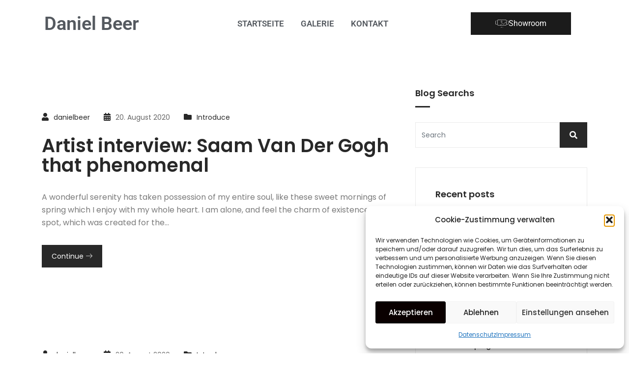

--- FILE ---
content_type: text/html; charset=UTF-8
request_url: https://daniel-beer.com/category/introduce/
body_size: 32735
content:

<!DOCTYPE html>
<html lang="de">

<head>
	<meta charset="UTF-8">
	<meta name="viewport" content="width=device-width, initial-scale=1.0" />
		<script data-cfasync="false" data-no-defer="1" data-no-minify="1" data-no-optimize="1">var ewww_webp_supported=!1;function check_webp_feature(A,e){var w;e=void 0!==e?e:function(){},ewww_webp_supported?e(ewww_webp_supported):((w=new Image).onload=function(){ewww_webp_supported=0<w.width&&0<w.height,e&&e(ewww_webp_supported)},w.onerror=function(){e&&e(!1)},w.src="data:image/webp;base64,"+{alpha:"UklGRkoAAABXRUJQVlA4WAoAAAAQAAAAAAAAAAAAQUxQSAwAAAARBxAR/Q9ERP8DAABWUDggGAAAABQBAJ0BKgEAAQAAAP4AAA3AAP7mtQAAAA=="}[A])}check_webp_feature("alpha");</script><script data-cfasync="false" data-no-defer="1" data-no-minify="1" data-no-optimize="1">var Arrive=function(c,w){"use strict";if(c.MutationObserver&&"undefined"!=typeof HTMLElement){var r,a=0,u=(r=HTMLElement.prototype.matches||HTMLElement.prototype.webkitMatchesSelector||HTMLElement.prototype.mozMatchesSelector||HTMLElement.prototype.msMatchesSelector,{matchesSelector:function(e,t){return e instanceof HTMLElement&&r.call(e,t)},addMethod:function(e,t,r){var a=e[t];e[t]=function(){return r.length==arguments.length?r.apply(this,arguments):"function"==typeof a?a.apply(this,arguments):void 0}},callCallbacks:function(e,t){t&&t.options.onceOnly&&1==t.firedElems.length&&(e=[e[0]]);for(var r,a=0;r=e[a];a++)r&&r.callback&&r.callback.call(r.elem,r.elem);t&&t.options.onceOnly&&1==t.firedElems.length&&t.me.unbindEventWithSelectorAndCallback.call(t.target,t.selector,t.callback)},checkChildNodesRecursively:function(e,t,r,a){for(var i,n=0;i=e[n];n++)r(i,t,a)&&a.push({callback:t.callback,elem:i}),0<i.childNodes.length&&u.checkChildNodesRecursively(i.childNodes,t,r,a)},mergeArrays:function(e,t){var r,a={};for(r in e)e.hasOwnProperty(r)&&(a[r]=e[r]);for(r in t)t.hasOwnProperty(r)&&(a[r]=t[r]);return a},toElementsArray:function(e){return e=void 0!==e&&("number"!=typeof e.length||e===c)?[e]:e}}),e=(l.prototype.addEvent=function(e,t,r,a){a={target:e,selector:t,options:r,callback:a,firedElems:[]};return this._beforeAdding&&this._beforeAdding(a),this._eventsBucket.push(a),a},l.prototype.removeEvent=function(e){for(var t,r=this._eventsBucket.length-1;t=this._eventsBucket[r];r--)e(t)&&(this._beforeRemoving&&this._beforeRemoving(t),(t=this._eventsBucket.splice(r,1))&&t.length&&(t[0].callback=null))},l.prototype.beforeAdding=function(e){this._beforeAdding=e},l.prototype.beforeRemoving=function(e){this._beforeRemoving=e},l),t=function(i,n){var o=new e,l=this,s={fireOnAttributesModification:!1};return o.beforeAdding(function(t){var e=t.target;e!==c.document&&e!==c||(e=document.getElementsByTagName("html")[0]);var r=new MutationObserver(function(e){n.call(this,e,t)}),a=i(t.options);r.observe(e,a),t.observer=r,t.me=l}),o.beforeRemoving(function(e){e.observer.disconnect()}),this.bindEvent=function(e,t,r){t=u.mergeArrays(s,t);for(var a=u.toElementsArray(this),i=0;i<a.length;i++)o.addEvent(a[i],e,t,r)},this.unbindEvent=function(){var r=u.toElementsArray(this);o.removeEvent(function(e){for(var t=0;t<r.length;t++)if(this===w||e.target===r[t])return!0;return!1})},this.unbindEventWithSelectorOrCallback=function(r){var a=u.toElementsArray(this),i=r,e="function"==typeof r?function(e){for(var t=0;t<a.length;t++)if((this===w||e.target===a[t])&&e.callback===i)return!0;return!1}:function(e){for(var t=0;t<a.length;t++)if((this===w||e.target===a[t])&&e.selector===r)return!0;return!1};o.removeEvent(e)},this.unbindEventWithSelectorAndCallback=function(r,a){var i=u.toElementsArray(this);o.removeEvent(function(e){for(var t=0;t<i.length;t++)if((this===w||e.target===i[t])&&e.selector===r&&e.callback===a)return!0;return!1})},this},i=new function(){var s={fireOnAttributesModification:!1,onceOnly:!1,existing:!1};function n(e,t,r){return!(!u.matchesSelector(e,t.selector)||(e._id===w&&(e._id=a++),-1!=t.firedElems.indexOf(e._id)))&&(t.firedElems.push(e._id),!0)}var c=(i=new t(function(e){var t={attributes:!1,childList:!0,subtree:!0};return e.fireOnAttributesModification&&(t.attributes=!0),t},function(e,i){e.forEach(function(e){var t=e.addedNodes,r=e.target,a=[];null!==t&&0<t.length?u.checkChildNodesRecursively(t,i,n,a):"attributes"===e.type&&n(r,i)&&a.push({callback:i.callback,elem:r}),u.callCallbacks(a,i)})})).bindEvent;return i.bindEvent=function(e,t,r){t=void 0===r?(r=t,s):u.mergeArrays(s,t);var a=u.toElementsArray(this);if(t.existing){for(var i=[],n=0;n<a.length;n++)for(var o=a[n].querySelectorAll(e),l=0;l<o.length;l++)i.push({callback:r,elem:o[l]});if(t.onceOnly&&i.length)return r.call(i[0].elem,i[0].elem);setTimeout(u.callCallbacks,1,i)}c.call(this,e,t,r)},i},o=new function(){var a={};function i(e,t){return u.matchesSelector(e,t.selector)}var n=(o=new t(function(){return{childList:!0,subtree:!0}},function(e,r){e.forEach(function(e){var t=e.removedNodes,e=[];null!==t&&0<t.length&&u.checkChildNodesRecursively(t,r,i,e),u.callCallbacks(e,r)})})).bindEvent;return o.bindEvent=function(e,t,r){t=void 0===r?(r=t,a):u.mergeArrays(a,t),n.call(this,e,t,r)},o};d(HTMLElement.prototype),d(NodeList.prototype),d(HTMLCollection.prototype),d(HTMLDocument.prototype),d(Window.prototype);var n={};return s(i,n,"unbindAllArrive"),s(o,n,"unbindAllLeave"),n}function l(){this._eventsBucket=[],this._beforeAdding=null,this._beforeRemoving=null}function s(e,t,r){u.addMethod(t,r,e.unbindEvent),u.addMethod(t,r,e.unbindEventWithSelectorOrCallback),u.addMethod(t,r,e.unbindEventWithSelectorAndCallback)}function d(e){e.arrive=i.bindEvent,s(i,e,"unbindArrive"),e.leave=o.bindEvent,s(o,e,"unbindLeave")}}(window,void 0),ewww_webp_supported=!1;function check_webp_feature(e,t){var r;ewww_webp_supported?t(ewww_webp_supported):((r=new Image).onload=function(){ewww_webp_supported=0<r.width&&0<r.height,t(ewww_webp_supported)},r.onerror=function(){t(!1)},r.src="data:image/webp;base64,"+{alpha:"UklGRkoAAABXRUJQVlA4WAoAAAAQAAAAAAAAAAAAQUxQSAwAAAARBxAR/Q9ERP8DAABWUDggGAAAABQBAJ0BKgEAAQAAAP4AAA3AAP7mtQAAAA==",animation:"UklGRlIAAABXRUJQVlA4WAoAAAASAAAAAAAAAAAAQU5JTQYAAAD/////AABBTk1GJgAAAAAAAAAAAAAAAAAAAGQAAABWUDhMDQAAAC8AAAAQBxAREYiI/gcA"}[e])}function ewwwLoadImages(e){if(e){for(var t=document.querySelectorAll(".batch-image img, .image-wrapper a, .ngg-pro-masonry-item a, .ngg-galleria-offscreen-seo-wrapper a"),r=0,a=t.length;r<a;r++)ewwwAttr(t[r],"data-src",t[r].getAttribute("data-webp")),ewwwAttr(t[r],"data-thumbnail",t[r].getAttribute("data-webp-thumbnail"));for(var i=document.querySelectorAll("div.woocommerce-product-gallery__image"),r=0,a=i.length;r<a;r++)ewwwAttr(i[r],"data-thumb",i[r].getAttribute("data-webp-thumb"))}for(var n=document.querySelectorAll("video"),r=0,a=n.length;r<a;r++)ewwwAttr(n[r],"poster",e?n[r].getAttribute("data-poster-webp"):n[r].getAttribute("data-poster-image"));for(var o,l=document.querySelectorAll("img.ewww_webp_lazy_load"),r=0,a=l.length;r<a;r++)e&&(ewwwAttr(l[r],"data-lazy-srcset",l[r].getAttribute("data-lazy-srcset-webp")),ewwwAttr(l[r],"data-srcset",l[r].getAttribute("data-srcset-webp")),ewwwAttr(l[r],"data-lazy-src",l[r].getAttribute("data-lazy-src-webp")),ewwwAttr(l[r],"data-src",l[r].getAttribute("data-src-webp")),ewwwAttr(l[r],"data-orig-file",l[r].getAttribute("data-webp-orig-file")),ewwwAttr(l[r],"data-medium-file",l[r].getAttribute("data-webp-medium-file")),ewwwAttr(l[r],"data-large-file",l[r].getAttribute("data-webp-large-file")),null!=(o=l[r].getAttribute("srcset"))&&!1!==o&&o.includes("R0lGOD")&&ewwwAttr(l[r],"src",l[r].getAttribute("data-lazy-src-webp"))),l[r].className=l[r].className.replace(/\bewww_webp_lazy_load\b/,"");for(var s=document.querySelectorAll(".ewww_webp"),r=0,a=s.length;r<a;r++)e?(ewwwAttr(s[r],"srcset",s[r].getAttribute("data-srcset-webp")),ewwwAttr(s[r],"src",s[r].getAttribute("data-src-webp")),ewwwAttr(s[r],"data-orig-file",s[r].getAttribute("data-webp-orig-file")),ewwwAttr(s[r],"data-medium-file",s[r].getAttribute("data-webp-medium-file")),ewwwAttr(s[r],"data-large-file",s[r].getAttribute("data-webp-large-file")),ewwwAttr(s[r],"data-large_image",s[r].getAttribute("data-webp-large_image")),ewwwAttr(s[r],"data-src",s[r].getAttribute("data-webp-src"))):(ewwwAttr(s[r],"srcset",s[r].getAttribute("data-srcset-img")),ewwwAttr(s[r],"src",s[r].getAttribute("data-src-img"))),s[r].className=s[r].className.replace(/\bewww_webp\b/,"ewww_webp_loaded");window.jQuery&&jQuery.fn.isotope&&jQuery.fn.imagesLoaded&&(jQuery(".fusion-posts-container-infinite").imagesLoaded(function(){jQuery(".fusion-posts-container-infinite").hasClass("isotope")&&jQuery(".fusion-posts-container-infinite").isotope()}),jQuery(".fusion-portfolio:not(.fusion-recent-works) .fusion-portfolio-wrapper").imagesLoaded(function(){jQuery(".fusion-portfolio:not(.fusion-recent-works) .fusion-portfolio-wrapper").isotope()}))}function ewwwWebPInit(e){ewwwLoadImages(e),ewwwNggLoadGalleries(e),document.arrive(".ewww_webp",function(){ewwwLoadImages(e)}),document.arrive(".ewww_webp_lazy_load",function(){ewwwLoadImages(e)}),document.arrive("videos",function(){ewwwLoadImages(e)}),"loading"==document.readyState?document.addEventListener("DOMContentLoaded",ewwwJSONParserInit):("undefined"!=typeof galleries&&ewwwNggParseGalleries(e),ewwwWooParseVariations(e))}function ewwwAttr(e,t,r){null!=r&&!1!==r&&e.setAttribute(t,r)}function ewwwJSONParserInit(){"undefined"!=typeof galleries&&check_webp_feature("alpha",ewwwNggParseGalleries),check_webp_feature("alpha",ewwwWooParseVariations)}function ewwwWooParseVariations(e){if(e)for(var t=document.querySelectorAll("form.variations_form"),r=0,a=t.length;r<a;r++){var i=t[r].getAttribute("data-product_variations"),n=!1;try{for(var o in i=JSON.parse(i))void 0!==i[o]&&void 0!==i[o].image&&(void 0!==i[o].image.src_webp&&(i[o].image.src=i[o].image.src_webp,n=!0),void 0!==i[o].image.srcset_webp&&(i[o].image.srcset=i[o].image.srcset_webp,n=!0),void 0!==i[o].image.full_src_webp&&(i[o].image.full_src=i[o].image.full_src_webp,n=!0),void 0!==i[o].image.gallery_thumbnail_src_webp&&(i[o].image.gallery_thumbnail_src=i[o].image.gallery_thumbnail_src_webp,n=!0),void 0!==i[o].image.thumb_src_webp&&(i[o].image.thumb_src=i[o].image.thumb_src_webp,n=!0));n&&ewwwAttr(t[r],"data-product_variations",JSON.stringify(i))}catch(e){}}}function ewwwNggParseGalleries(e){if(e)for(var t in galleries){var r=galleries[t];galleries[t].images_list=ewwwNggParseImageList(r.images_list)}}function ewwwNggLoadGalleries(e){e&&document.addEventListener("ngg.galleria.themeadded",function(e,t){window.ngg_galleria._create_backup=window.ngg_galleria.create,window.ngg_galleria.create=function(e,t){var r=$(e).data("id");return galleries["gallery_"+r].images_list=ewwwNggParseImageList(galleries["gallery_"+r].images_list),window.ngg_galleria._create_backup(e,t)}})}function ewwwNggParseImageList(e){for(var t in e){var r=e[t];if(void 0!==r["image-webp"]&&(e[t].image=r["image-webp"],delete e[t]["image-webp"]),void 0!==r["thumb-webp"]&&(e[t].thumb=r["thumb-webp"],delete e[t]["thumb-webp"]),void 0!==r.full_image_webp&&(e[t].full_image=r.full_image_webp,delete e[t].full_image_webp),void 0!==r.srcsets)for(var a in r.srcsets)nggSrcset=r.srcsets[a],void 0!==r.srcsets[a+"-webp"]&&(e[t].srcsets[a]=r.srcsets[a+"-webp"],delete e[t].srcsets[a+"-webp"]);if(void 0!==r.full_srcsets)for(var i in r.full_srcsets)nggFSrcset=r.full_srcsets[i],void 0!==r.full_srcsets[i+"-webp"]&&(e[t].full_srcsets[i]=r.full_srcsets[i+"-webp"],delete e[t].full_srcsets[i+"-webp"])}return e}check_webp_feature("alpha",ewwwWebPInit);</script><link href="https://fonts.googleapis.com/css?family=Poppins%3A300%2C600%2C400%2C700%2C900" rel="stylesheet"><meta name='robots' content='index, follow, max-image-preview:large, max-snippet:-1, max-video-preview:-1' />
	<style>img:is([sizes="auto" i], [sizes^="auto," i]) { contain-intrinsic-size: 3000px 1500px }</style>
	
	<!-- This site is optimized with the Yoast SEO plugin v25.6 - https://yoast.com/wordpress/plugins/seo/ -->
	<title>Introduce Archive - Daniel Beer</title>
	<link rel="canonical" href="https://daniel-beer.com/category/introduce/" />
	<meta property="og:locale" content="de_DE" />
	<meta property="og:type" content="article" />
	<meta property="og:title" content="Introduce Archive - Daniel Beer" />
	<meta property="og:url" content="https://daniel-beer.com/category/introduce/" />
	<meta property="og:site_name" content="Daniel Beer" />
	<meta name="twitter:card" content="summary_large_image" />
	<script type="application/ld+json" class="yoast-schema-graph">{"@context":"https://schema.org","@graph":[{"@type":"CollectionPage","@id":"https://daniel-beer.com/category/introduce/","url":"https://daniel-beer.com/category/introduce/","name":"Introduce Archive - Daniel Beer","isPartOf":{"@id":"https://daniel-beer.com/#website"},"breadcrumb":{"@id":"https://daniel-beer.com/category/introduce/#breadcrumb"},"inLanguage":"de"},{"@type":"BreadcrumbList","@id":"https://daniel-beer.com/category/introduce/#breadcrumb","itemListElement":[{"@type":"ListItem","position":1,"name":"Startseite","item":"https://daniel-beer.com/"},{"@type":"ListItem","position":2,"name":"Introduce"}]},{"@type":"WebSite","@id":"https://daniel-beer.com/#website","url":"https://daniel-beer.com/","name":"Daniel Beer","description":"","potentialAction":[{"@type":"SearchAction","target":{"@type":"EntryPoint","urlTemplate":"https://daniel-beer.com/?s={search_term_string}"},"query-input":{"@type":"PropertyValueSpecification","valueRequired":true,"valueName":"search_term_string"}}],"inLanguage":"de"}]}</script>
	<!-- / Yoast SEO plugin. -->


<link rel='dns-prefetch' href='//www.googletagmanager.com' />
<link rel='dns-prefetch' href='//fonts.googleapis.com' />
<link rel="alternate" type="application/rss+xml" title="Daniel Beer &raquo; Feed" href="https://daniel-beer.com/feed/" />
<link rel="alternate" type="application/rss+xml" title="Daniel Beer &raquo; Kommentar-Feed" href="https://daniel-beer.com/comments/feed/" />
<link rel="alternate" type="application/rss+xml" title="Daniel Beer &raquo; Introduce Kategorie-Feed" href="https://daniel-beer.com/category/introduce/feed/" />
<script type="text/javascript">
/* <![CDATA[ */
window._wpemojiSettings = {"baseUrl":"https:\/\/s.w.org\/images\/core\/emoji\/16.0.1\/72x72\/","ext":".png","svgUrl":"https:\/\/s.w.org\/images\/core\/emoji\/16.0.1\/svg\/","svgExt":".svg","source":{"concatemoji":"https:\/\/daniel-beer.com\/wp-includes\/js\/wp-emoji-release.min.js?ver=6.8.3"}};
/*! This file is auto-generated */
!function(s,n){var o,i,e;function c(e){try{var t={supportTests:e,timestamp:(new Date).valueOf()};sessionStorage.setItem(o,JSON.stringify(t))}catch(e){}}function p(e,t,n){e.clearRect(0,0,e.canvas.width,e.canvas.height),e.fillText(t,0,0);var t=new Uint32Array(e.getImageData(0,0,e.canvas.width,e.canvas.height).data),a=(e.clearRect(0,0,e.canvas.width,e.canvas.height),e.fillText(n,0,0),new Uint32Array(e.getImageData(0,0,e.canvas.width,e.canvas.height).data));return t.every(function(e,t){return e===a[t]})}function u(e,t){e.clearRect(0,0,e.canvas.width,e.canvas.height),e.fillText(t,0,0);for(var n=e.getImageData(16,16,1,1),a=0;a<n.data.length;a++)if(0!==n.data[a])return!1;return!0}function f(e,t,n,a){switch(t){case"flag":return n(e,"\ud83c\udff3\ufe0f\u200d\u26a7\ufe0f","\ud83c\udff3\ufe0f\u200b\u26a7\ufe0f")?!1:!n(e,"\ud83c\udde8\ud83c\uddf6","\ud83c\udde8\u200b\ud83c\uddf6")&&!n(e,"\ud83c\udff4\udb40\udc67\udb40\udc62\udb40\udc65\udb40\udc6e\udb40\udc67\udb40\udc7f","\ud83c\udff4\u200b\udb40\udc67\u200b\udb40\udc62\u200b\udb40\udc65\u200b\udb40\udc6e\u200b\udb40\udc67\u200b\udb40\udc7f");case"emoji":return!a(e,"\ud83e\udedf")}return!1}function g(e,t,n,a){var r="undefined"!=typeof WorkerGlobalScope&&self instanceof WorkerGlobalScope?new OffscreenCanvas(300,150):s.createElement("canvas"),o=r.getContext("2d",{willReadFrequently:!0}),i=(o.textBaseline="top",o.font="600 32px Arial",{});return e.forEach(function(e){i[e]=t(o,e,n,a)}),i}function t(e){var t=s.createElement("script");t.src=e,t.defer=!0,s.head.appendChild(t)}"undefined"!=typeof Promise&&(o="wpEmojiSettingsSupports",i=["flag","emoji"],n.supports={everything:!0,everythingExceptFlag:!0},e=new Promise(function(e){s.addEventListener("DOMContentLoaded",e,{once:!0})}),new Promise(function(t){var n=function(){try{var e=JSON.parse(sessionStorage.getItem(o));if("object"==typeof e&&"number"==typeof e.timestamp&&(new Date).valueOf()<e.timestamp+604800&&"object"==typeof e.supportTests)return e.supportTests}catch(e){}return null}();if(!n){if("undefined"!=typeof Worker&&"undefined"!=typeof OffscreenCanvas&&"undefined"!=typeof URL&&URL.createObjectURL&&"undefined"!=typeof Blob)try{var e="postMessage("+g.toString()+"("+[JSON.stringify(i),f.toString(),p.toString(),u.toString()].join(",")+"));",a=new Blob([e],{type:"text/javascript"}),r=new Worker(URL.createObjectURL(a),{name:"wpTestEmojiSupports"});return void(r.onmessage=function(e){c(n=e.data),r.terminate(),t(n)})}catch(e){}c(n=g(i,f,p,u))}t(n)}).then(function(e){for(var t in e)n.supports[t]=e[t],n.supports.everything=n.supports.everything&&n.supports[t],"flag"!==t&&(n.supports.everythingExceptFlag=n.supports.everythingExceptFlag&&n.supports[t]);n.supports.everythingExceptFlag=n.supports.everythingExceptFlag&&!n.supports.flag,n.DOMReady=!1,n.readyCallback=function(){n.DOMReady=!0}}).then(function(){return e}).then(function(){var e;n.supports.everything||(n.readyCallback(),(e=n.source||{}).concatemoji?t(e.concatemoji):e.wpemoji&&e.twemoji&&(t(e.twemoji),t(e.wpemoji)))}))}((window,document),window._wpemojiSettings);
/* ]]> */
</script>
<link rel='stylesheet' id='elementor-frontend-css' href='https://daniel-beer.com/wp-content/plugins/elementor/assets/css/frontend.min.css?ver=3.30.4' type='text/css' media='all' />
<link rel='stylesheet' id='elementor-post-10116-css' href='https://daniel-beer.com/wp-content/uploads/elementor/css/post-10116.css?ver=1754331808' type='text/css' media='all' />
<link rel='stylesheet' id='elementor-post-30-css' href='https://daniel-beer.com/wp-content/uploads/elementor/css/post-30.css?ver=1754331809' type='text/css' media='all' />
<link rel='stylesheet' id='premium-addons-css' href='https://daniel-beer.com/wp-content/plugins/premium-addons-for-elementor/assets/frontend/min-css/premium-addons.min.css?ver=4.11.24' type='text/css' media='all' />
<style id='wp-emoji-styles-inline-css' type='text/css'>

	img.wp-smiley, img.emoji {
		display: inline !important;
		border: none !important;
		box-shadow: none !important;
		height: 1em !important;
		width: 1em !important;
		margin: 0 0.07em !important;
		vertical-align: -0.1em !important;
		background: none !important;
		padding: 0 !important;
	}
</style>
<link rel='stylesheet' id='wp-block-library-css' href='https://daniel-beer.com/wp-includes/css/dist/block-library/style.min.css?ver=6.8.3' type='text/css' media='all' />
<style id='wp-block-library-theme-inline-css' type='text/css'>
.wp-block-audio :where(figcaption){color:#555;font-size:13px;text-align:center}.is-dark-theme .wp-block-audio :where(figcaption){color:#ffffffa6}.wp-block-audio{margin:0 0 1em}.wp-block-code{border:1px solid #ccc;border-radius:4px;font-family:Menlo,Consolas,monaco,monospace;padding:.8em 1em}.wp-block-embed :where(figcaption){color:#555;font-size:13px;text-align:center}.is-dark-theme .wp-block-embed :where(figcaption){color:#ffffffa6}.wp-block-embed{margin:0 0 1em}.blocks-gallery-caption{color:#555;font-size:13px;text-align:center}.is-dark-theme .blocks-gallery-caption{color:#ffffffa6}:root :where(.wp-block-image figcaption){color:#555;font-size:13px;text-align:center}.is-dark-theme :root :where(.wp-block-image figcaption){color:#ffffffa6}.wp-block-image{margin:0 0 1em}.wp-block-pullquote{border-bottom:4px solid;border-top:4px solid;color:currentColor;margin-bottom:1.75em}.wp-block-pullquote cite,.wp-block-pullquote footer,.wp-block-pullquote__citation{color:currentColor;font-size:.8125em;font-style:normal;text-transform:uppercase}.wp-block-quote{border-left:.25em solid;margin:0 0 1.75em;padding-left:1em}.wp-block-quote cite,.wp-block-quote footer{color:currentColor;font-size:.8125em;font-style:normal;position:relative}.wp-block-quote:where(.has-text-align-right){border-left:none;border-right:.25em solid;padding-left:0;padding-right:1em}.wp-block-quote:where(.has-text-align-center){border:none;padding-left:0}.wp-block-quote.is-large,.wp-block-quote.is-style-large,.wp-block-quote:where(.is-style-plain){border:none}.wp-block-search .wp-block-search__label{font-weight:700}.wp-block-search__button{border:1px solid #ccc;padding:.375em .625em}:where(.wp-block-group.has-background){padding:1.25em 2.375em}.wp-block-separator.has-css-opacity{opacity:.4}.wp-block-separator{border:none;border-bottom:2px solid;margin-left:auto;margin-right:auto}.wp-block-separator.has-alpha-channel-opacity{opacity:1}.wp-block-separator:not(.is-style-wide):not(.is-style-dots){width:100px}.wp-block-separator.has-background:not(.is-style-dots){border-bottom:none;height:1px}.wp-block-separator.has-background:not(.is-style-wide):not(.is-style-dots){height:2px}.wp-block-table{margin:0 0 1em}.wp-block-table td,.wp-block-table th{word-break:normal}.wp-block-table :where(figcaption){color:#555;font-size:13px;text-align:center}.is-dark-theme .wp-block-table :where(figcaption){color:#ffffffa6}.wp-block-video :where(figcaption){color:#555;font-size:13px;text-align:center}.is-dark-theme .wp-block-video :where(figcaption){color:#ffffffa6}.wp-block-video{margin:0 0 1em}:root :where(.wp-block-template-part.has-background){margin-bottom:0;margin-top:0;padding:1.25em 2.375em}
</style>
<style id='classic-theme-styles-inline-css' type='text/css'>
/*! This file is auto-generated */
.wp-block-button__link{color:#fff;background-color:#32373c;border-radius:9999px;box-shadow:none;text-decoration:none;padding:calc(.667em + 2px) calc(1.333em + 2px);font-size:1.125em}.wp-block-file__button{background:#32373c;color:#fff;text-decoration:none}
</style>
<style id='global-styles-inline-css' type='text/css'>
:root{--wp--preset--aspect-ratio--square: 1;--wp--preset--aspect-ratio--4-3: 4/3;--wp--preset--aspect-ratio--3-4: 3/4;--wp--preset--aspect-ratio--3-2: 3/2;--wp--preset--aspect-ratio--2-3: 2/3;--wp--preset--aspect-ratio--16-9: 16/9;--wp--preset--aspect-ratio--9-16: 9/16;--wp--preset--color--black: #000000;--wp--preset--color--cyan-bluish-gray: #abb8c3;--wp--preset--color--white: #ffffff;--wp--preset--color--pale-pink: #f78da7;--wp--preset--color--vivid-red: #cf2e2e;--wp--preset--color--luminous-vivid-orange: #ff6900;--wp--preset--color--luminous-vivid-amber: #fcb900;--wp--preset--color--light-green-cyan: #7bdcb5;--wp--preset--color--vivid-green-cyan: #00d084;--wp--preset--color--pale-cyan-blue: #8ed1fc;--wp--preset--color--vivid-cyan-blue: #0693e3;--wp--preset--color--vivid-purple: #9b51e0;--wp--preset--gradient--vivid-cyan-blue-to-vivid-purple: linear-gradient(135deg,rgba(6,147,227,1) 0%,rgb(155,81,224) 100%);--wp--preset--gradient--light-green-cyan-to-vivid-green-cyan: linear-gradient(135deg,rgb(122,220,180) 0%,rgb(0,208,130) 100%);--wp--preset--gradient--luminous-vivid-amber-to-luminous-vivid-orange: linear-gradient(135deg,rgba(252,185,0,1) 0%,rgba(255,105,0,1) 100%);--wp--preset--gradient--luminous-vivid-orange-to-vivid-red: linear-gradient(135deg,rgba(255,105,0,1) 0%,rgb(207,46,46) 100%);--wp--preset--gradient--very-light-gray-to-cyan-bluish-gray: linear-gradient(135deg,rgb(238,238,238) 0%,rgb(169,184,195) 100%);--wp--preset--gradient--cool-to-warm-spectrum: linear-gradient(135deg,rgb(74,234,220) 0%,rgb(151,120,209) 20%,rgb(207,42,186) 40%,rgb(238,44,130) 60%,rgb(251,105,98) 80%,rgb(254,248,76) 100%);--wp--preset--gradient--blush-light-purple: linear-gradient(135deg,rgb(255,206,236) 0%,rgb(152,150,240) 100%);--wp--preset--gradient--blush-bordeaux: linear-gradient(135deg,rgb(254,205,165) 0%,rgb(254,45,45) 50%,rgb(107,0,62) 100%);--wp--preset--gradient--luminous-dusk: linear-gradient(135deg,rgb(255,203,112) 0%,rgb(199,81,192) 50%,rgb(65,88,208) 100%);--wp--preset--gradient--pale-ocean: linear-gradient(135deg,rgb(255,245,203) 0%,rgb(182,227,212) 50%,rgb(51,167,181) 100%);--wp--preset--gradient--electric-grass: linear-gradient(135deg,rgb(202,248,128) 0%,rgb(113,206,126) 100%);--wp--preset--gradient--midnight: linear-gradient(135deg,rgb(2,3,129) 0%,rgb(40,116,252) 100%);--wp--preset--font-size--small: 13px;--wp--preset--font-size--medium: 20px;--wp--preset--font-size--large: 36px;--wp--preset--font-size--x-large: 42px;--wp--preset--spacing--20: 0.44rem;--wp--preset--spacing--30: 0.67rem;--wp--preset--spacing--40: 1rem;--wp--preset--spacing--50: 1.5rem;--wp--preset--spacing--60: 2.25rem;--wp--preset--spacing--70: 3.38rem;--wp--preset--spacing--80: 5.06rem;--wp--preset--shadow--natural: 6px 6px 9px rgba(0, 0, 0, 0.2);--wp--preset--shadow--deep: 12px 12px 50px rgba(0, 0, 0, 0.4);--wp--preset--shadow--sharp: 6px 6px 0px rgba(0, 0, 0, 0.2);--wp--preset--shadow--outlined: 6px 6px 0px -3px rgba(255, 255, 255, 1), 6px 6px rgba(0, 0, 0, 1);--wp--preset--shadow--crisp: 6px 6px 0px rgba(0, 0, 0, 1);}:where(.is-layout-flex){gap: 0.5em;}:where(.is-layout-grid){gap: 0.5em;}body .is-layout-flex{display: flex;}.is-layout-flex{flex-wrap: wrap;align-items: center;}.is-layout-flex > :is(*, div){margin: 0;}body .is-layout-grid{display: grid;}.is-layout-grid > :is(*, div){margin: 0;}:where(.wp-block-columns.is-layout-flex){gap: 2em;}:where(.wp-block-columns.is-layout-grid){gap: 2em;}:where(.wp-block-post-template.is-layout-flex){gap: 1.25em;}:where(.wp-block-post-template.is-layout-grid){gap: 1.25em;}.has-black-color{color: var(--wp--preset--color--black) !important;}.has-cyan-bluish-gray-color{color: var(--wp--preset--color--cyan-bluish-gray) !important;}.has-white-color{color: var(--wp--preset--color--white) !important;}.has-pale-pink-color{color: var(--wp--preset--color--pale-pink) !important;}.has-vivid-red-color{color: var(--wp--preset--color--vivid-red) !important;}.has-luminous-vivid-orange-color{color: var(--wp--preset--color--luminous-vivid-orange) !important;}.has-luminous-vivid-amber-color{color: var(--wp--preset--color--luminous-vivid-amber) !important;}.has-light-green-cyan-color{color: var(--wp--preset--color--light-green-cyan) !important;}.has-vivid-green-cyan-color{color: var(--wp--preset--color--vivid-green-cyan) !important;}.has-pale-cyan-blue-color{color: var(--wp--preset--color--pale-cyan-blue) !important;}.has-vivid-cyan-blue-color{color: var(--wp--preset--color--vivid-cyan-blue) !important;}.has-vivid-purple-color{color: var(--wp--preset--color--vivid-purple) !important;}.has-black-background-color{background-color: var(--wp--preset--color--black) !important;}.has-cyan-bluish-gray-background-color{background-color: var(--wp--preset--color--cyan-bluish-gray) !important;}.has-white-background-color{background-color: var(--wp--preset--color--white) !important;}.has-pale-pink-background-color{background-color: var(--wp--preset--color--pale-pink) !important;}.has-vivid-red-background-color{background-color: var(--wp--preset--color--vivid-red) !important;}.has-luminous-vivid-orange-background-color{background-color: var(--wp--preset--color--luminous-vivid-orange) !important;}.has-luminous-vivid-amber-background-color{background-color: var(--wp--preset--color--luminous-vivid-amber) !important;}.has-light-green-cyan-background-color{background-color: var(--wp--preset--color--light-green-cyan) !important;}.has-vivid-green-cyan-background-color{background-color: var(--wp--preset--color--vivid-green-cyan) !important;}.has-pale-cyan-blue-background-color{background-color: var(--wp--preset--color--pale-cyan-blue) !important;}.has-vivid-cyan-blue-background-color{background-color: var(--wp--preset--color--vivid-cyan-blue) !important;}.has-vivid-purple-background-color{background-color: var(--wp--preset--color--vivid-purple) !important;}.has-black-border-color{border-color: var(--wp--preset--color--black) !important;}.has-cyan-bluish-gray-border-color{border-color: var(--wp--preset--color--cyan-bluish-gray) !important;}.has-white-border-color{border-color: var(--wp--preset--color--white) !important;}.has-pale-pink-border-color{border-color: var(--wp--preset--color--pale-pink) !important;}.has-vivid-red-border-color{border-color: var(--wp--preset--color--vivid-red) !important;}.has-luminous-vivid-orange-border-color{border-color: var(--wp--preset--color--luminous-vivid-orange) !important;}.has-luminous-vivid-amber-border-color{border-color: var(--wp--preset--color--luminous-vivid-amber) !important;}.has-light-green-cyan-border-color{border-color: var(--wp--preset--color--light-green-cyan) !important;}.has-vivid-green-cyan-border-color{border-color: var(--wp--preset--color--vivid-green-cyan) !important;}.has-pale-cyan-blue-border-color{border-color: var(--wp--preset--color--pale-cyan-blue) !important;}.has-vivid-cyan-blue-border-color{border-color: var(--wp--preset--color--vivid-cyan-blue) !important;}.has-vivid-purple-border-color{border-color: var(--wp--preset--color--vivid-purple) !important;}.has-vivid-cyan-blue-to-vivid-purple-gradient-background{background: var(--wp--preset--gradient--vivid-cyan-blue-to-vivid-purple) !important;}.has-light-green-cyan-to-vivid-green-cyan-gradient-background{background: var(--wp--preset--gradient--light-green-cyan-to-vivid-green-cyan) !important;}.has-luminous-vivid-amber-to-luminous-vivid-orange-gradient-background{background: var(--wp--preset--gradient--luminous-vivid-amber-to-luminous-vivid-orange) !important;}.has-luminous-vivid-orange-to-vivid-red-gradient-background{background: var(--wp--preset--gradient--luminous-vivid-orange-to-vivid-red) !important;}.has-very-light-gray-to-cyan-bluish-gray-gradient-background{background: var(--wp--preset--gradient--very-light-gray-to-cyan-bluish-gray) !important;}.has-cool-to-warm-spectrum-gradient-background{background: var(--wp--preset--gradient--cool-to-warm-spectrum) !important;}.has-blush-light-purple-gradient-background{background: var(--wp--preset--gradient--blush-light-purple) !important;}.has-blush-bordeaux-gradient-background{background: var(--wp--preset--gradient--blush-bordeaux) !important;}.has-luminous-dusk-gradient-background{background: var(--wp--preset--gradient--luminous-dusk) !important;}.has-pale-ocean-gradient-background{background: var(--wp--preset--gradient--pale-ocean) !important;}.has-electric-grass-gradient-background{background: var(--wp--preset--gradient--electric-grass) !important;}.has-midnight-gradient-background{background: var(--wp--preset--gradient--midnight) !important;}.has-small-font-size{font-size: var(--wp--preset--font-size--small) !important;}.has-medium-font-size{font-size: var(--wp--preset--font-size--medium) !important;}.has-large-font-size{font-size: var(--wp--preset--font-size--large) !important;}.has-x-large-font-size{font-size: var(--wp--preset--font-size--x-large) !important;}
:where(.wp-block-post-template.is-layout-flex){gap: 1.25em;}:where(.wp-block-post-template.is-layout-grid){gap: 1.25em;}
:where(.wp-block-columns.is-layout-flex){gap: 2em;}:where(.wp-block-columns.is-layout-grid){gap: 2em;}
:root :where(.wp-block-pullquote){font-size: 1.5em;line-height: 1.6;}
</style>
<link rel='stylesheet' id='lbwps-styles-photoswipe5-main-css' href='https://daniel-beer.com/wp-content/plugins/lightbox-photoswipe/assets/ps5/styles/main.css?ver=5.7.2' type='text/css' media='all' />
<link rel='stylesheet' id='theme.css-css' href='https://daniel-beer.com/wp-content/plugins/popup-builder/public/css/theme.css?ver=4.3.9' type='text/css' media='all' />
<link rel='stylesheet' id='cmplz-general-css' href='https://daniel-beer.com/wp-content/plugins/complianz-gdpr/assets/css/cookieblocker.min.css?ver=1754330982' type='text/css' media='all' />
<link rel='stylesheet' id='cute-alert-css' href='https://daniel-beer.com/wp-content/plugins/metform/public/assets/lib/cute-alert/style.css?ver=4.0.3' type='text/css' media='all' />
<link rel='stylesheet' id='text-editor-style-css' href='https://daniel-beer.com/wp-content/plugins/metform/public/assets/css/text-editor.css?ver=4.0.3' type='text/css' media='all' />
<link rel='stylesheet' id='elementskit-parallax-style-css' href='https://daniel-beer.com/wp-content/plugins/artey-essential/modules/parallax/assets/css/style.css?ver=1.1' type='text/css' media='all' />
<link rel='stylesheet' id='artey-fonts-css' href='https://fonts.googleapis.com/css?family=Rubik%3A300%2C400%2C500%2C700%2C900%26display%3Dswap%7CMerriweather%3A300%2C300i%2C400%2C700%2C900%26display%3Dswap%7CPoppins%3A100%2C200%2C300%2C400%2C500%2C700%2C800&#038;ver=1.1' type='text/css' media='all' />
<link rel='stylesheet' id='bootstrap-css' href='https://daniel-beer.com/wp-content/themes/artey/assets/css/bootstrap.min.css?ver=1.1' type='text/css' media='all' />
<link rel='stylesheet' id='font-awesome-css' href='https://daniel-beer.com/wp-content/plugins/elementor/assets/lib/font-awesome/css/font-awesome.min.css?ver=4.7.0' type='text/css' media='all' />
<link rel='stylesheet' id='owl-carousel-css' href='https://daniel-beer.com/wp-content/themes/artey/assets/css/owl.carousel.min.css?ver=1.1' type='text/css' media='all' />
<link rel='stylesheet' id='OverlayScrollbars-css' href='https://daniel-beer.com/wp-content/themes/artey/assets/css/OverlayScrollbars.min.css?ver=1.1' type='text/css' media='all' />
<link rel='stylesheet' id='owl-theme-default-css' href='https://daniel-beer.com/wp-content/themes/artey/assets/css/owl.theme.default.min.css?ver=1.1' type='text/css' media='all' />
<link rel='stylesheet' id='artey-wocommerce-custom-css' href='https://daniel-beer.com/wp-content/themes/artey/assets/css/woocommerce.css?ver=1.1' type='text/css' media='all' />
<link rel='stylesheet' id='artey-blog-css' href='https://daniel-beer.com/wp-content/themes/artey/assets/css/blog.css?ver=1.1' type='text/css' media='all' />
<link rel='stylesheet' id='artey-gutenberg-custom-css' href='https://daniel-beer.com/wp-content/themes/artey/assets/css/gutenberg-custom.css?ver=1.1' type='text/css' media='all' />
<link rel='stylesheet' id='artey-master-css' href='https://daniel-beer.com/wp-content/themes/artey/assets/css/master.css?ver=1.1' type='text/css' media='all' />
<style id='artey-master-inline-css' type='text/css'>

        body{ font-family:"Poppins";font-size:16px;font-weight:300; }

        h1,h2{
            font-family:"Poppins";font-size:38px;font-weight:600;
        }
        h3{ 
            font-family:"Poppins";font-size:24px;font-weight:600; 
        }

        h4{ 
            font-family:"Poppins";font-size:18px;font-weight:600;
        }

        a, .post-meta span i, .entry-header .entry-title a:hover{
            color: #282828;
            transition: all ease 500ms;
        }
        .sidebar ul li a:hover, a:hover,
        .post-navigation span:hover, .post-navigation h3:hover,
        .post .entry-header .entry-title a:hover{
          color: #7a7a7a;
        }
        .header ul.navbar-nav > li > a:hover,
         .header ul.navbar-nav > li > a.active,
         .header ul.navbar-nav > li > a:focus{
            color: #282828 !important;
        }

         .entry-header .entry-title a,
         h1,h2,h3,h4,h5,h6,
         .post .entry-header .entry-title a{
            color: #282828;
            
        }
        
        ul.navbar-nav li .dropdown-menu li a:hover,
        .xs-service .xs-service-box .xs-service-box-info .xs-title a:hover,
        .recent-folio-menu ul li.active,
        .xs-footer .footer-left-widget ul li span,
        .xs-footer .footer-widget ul li a:hover,
        .copyright span a,
        .xs-latest-news .single-latest-news .single-news-content .ts-post-title a:hover,
        .xs-top-bar .top-bar .header-nav-right-info li i.fa,
        .xs-nav-classic .header-nav-right-info li i,
        .sidebar .widget .media-body .entry-title a:hover,
        .header ul.navbar-nav li .dropdown-menu li a:hover,
        .header ul.navbar-nav li .dropdown-menu li a.active,
        .btn:hover,
        .readmore-btn-area a,
        .post .entry-header .entry-title a:hover,
         .wp-block-quote:before
        .woocommerce ul.products li.product .price,.woocommerce ul.products li.product .woocommerce-loop-product__title:hover{
           color: #282828;
        }
        
        .wp-block-quote:before{
          color: #282828 !important;
        }
              
        .btn-primary,
        .recent-folio-menu ul li.active,
        .copyright .footer-social ul li a:hover,
        .testimonial-footer:after,
        .btn-border-dark:hover, 
        .ts-working-box:hover .working-icon-wrapper,
        .header ul.navbar-nav > li:hover > a:before, .header ul.navbar-nav > li.active > a:before,
        .blog-post-comment .comment-respond .comment-form .form-control:focus,
        .qutoe-form-inner.ts-qoute-form .form-control:focus{
           border-color: #282828;
        }
        .recent-folio-menu ul li.active:after,
        .ts-latest-news .single-latest-news{
           border-bottom-color: #282828;
        }
        .nav-classic .main-logo a:after{
           border-top-color: #282828;
        }
        .post .post-footer .readmore,
        .sidebar .widget.widget_search .input-group-btn,
        .sidebar .widget .widget-title:before,
        .blog-post-comment .comment-respond .comment-form .btn.btn-primary,
        .BackTo{
          background: #282828;
          border-color: #282828;
        }
        .btn-primary:hover, 
        .post .post-footer .readmore:hover,
        .sidebar .widget.widget_search .input-group-btn:hover,
        .blog-post-comment .comment-respond .comment-form .btn.btn-primary:hover,
        .BackTo:hover{
         background: #7a7a7a;
         border-color: #7a7a7a;
        }
        blockquote.wp-block-quote, .wp-block-quote, .wp-block-quote:not(.is-large):not(.is-style-large), .wp-block-pullquote blockquote,
         blockquote.wp-block-pullquote, .wp-block-quote.is-large, .wp-block-quote.is-style-large{
            border-left-color: #282828;
        }
 
         .single-intro-text .count-number, .sticky.post .meta-featured-post,
        .sidebar .widget .widget-title:before, .pagination li.active a, .pagination li:hover a,
        .pagination li.active a:hover, .pagination li:hover a:hover,
        .sidebar .widget.widget_search .input-group-btn, .tag-lists a:hover, .tagcloud a:hover,
        .BackTo, .ticket-btn.btn:hover,
        .navbar-container .navbar-light .navbar-nav > li > a:before,
        .nav-button,
        .btn-primary,
        .single-recent-work .link-more,
        .ts-team-slider .owl-nav .owl-prev:hover i, .ts-team-slider .owl-nav .owl-next:hover i,
              .ts-footer-info-box,
        .working-process-number,
        .copyright .footer-social ul li a:hover,
        .btn-border-dark:hover,
        .nav-classic .main-logo a:before,
        .btn,
        .main-logo,
        .hero-area.owl-carousel.owl-theme .owl-nav [class*=owl-]:hover,
        .post .post-footer .readmore,
        .post .post-media .video-link-btn a,
        .woocommerce-message .button.wc-forward:, .woocommerce nav.woocommerce-pagination ul li a:focus, .woocommerce nav.woocommerce-pagination ul li a:hover, .woocommerce nav.woocommerce-pagination ul li span.current, .woocommerce #respond input#submit.alt, .woocommerce a.button.alt, .woocommerce button.button.alt, .woocommerce input.button.alt, .woocommerce ul.products li.product span.onsale, .woocommerce span.onsale{
            background: #282828;
        }
        .owl-carousel.owl-loaded .owl-nav .owl-next.disabled, 
        .owl-carousel.owl-loaded .owl-nav .owl-prev.disabled,
        .xs-about-image-wrapper.owl-carousel.owl-theme .owl-nav [class*=owl-]:hover{
            background: #282828 !important;

        }

        .banner-bg::after{
            background: #edeff0;
        }
        .woocommerce #respond input#submit.alt:hover, .woocommerce a.button.alt:hover, .woocommerce button.button.alt:hover, .woocommerce input.button.alt:hover {
    background-color: #7a7a7a;
}
        .ts-footer{
            padding-top:50px;
            padding-bottom:50px;
         }
      body{
         background-color: #ffffff;
         
      }
     
      .xs-footer{
          background-color: #fbfbfb;
          background-repeat:no-repeat;
          background-size: cover;
          background:#282828
          
      }

      .xs-footer-classic .widget-title,
      .footer-widget .widget-title,
      .xs-footer-classic h3,
      .xs-footer-classic h4,
      .xs-footer-classic .contact h3{
          color: #ffffff;
      }
      .xs-footer-classic .widget-title,
      .footer-widget .widget-title,
      .xs-footer-classic h3,
      .xs-footer-classic h4,
      .xs-footer-classic .contact h3{
          color: #ffffff;
      }
      .xs-footer-classic p,
      .xs-footer-classic .list-arrow li a,
      .xs-footer-classic .menu li a,
      .xs-footer-classic .service-time li,
      .xs-footer-classic .list-arrow li::before, 
      .xs-footer-classic .menu li::before{
        color: #afbbb8;
      }
      
      .xs-footer a{
        color: #5d5d5d;
      }
     
      .copy-right {
         background: #fbfbfb;
      }
      .copy-right .copyright-text{
         color: #282828;
      }
      
</style>
<link rel='stylesheet' id='ekit-widget-styles-css' href='https://daniel-beer.com/wp-content/plugins/elementskit-lite/widgets/init/assets/css/widget-styles.css?ver=3.5.6' type='text/css' media='all' />
<link rel='stylesheet' id='ekit-responsive-css' href='https://daniel-beer.com/wp-content/plugins/elementskit-lite/widgets/init/assets/css/responsive.css?ver=3.5.6' type='text/css' media='all' />
<link rel='stylesheet' id='wpr-text-animations-css-css' href='https://daniel-beer.com/wp-content/plugins/royal-elementor-addons/assets/css/lib/animations/text-animations.min.css?ver=1.7.1029' type='text/css' media='all' />
<link rel='stylesheet' id='wpr-addons-css-css' href='https://daniel-beer.com/wp-content/plugins/royal-elementor-addons/assets/css/frontend.min.css?ver=1.7.1029' type='text/css' media='all' />
<link rel='stylesheet' id='font-awesome-5-all-css' href='https://daniel-beer.com/wp-content/plugins/elementor/assets/lib/font-awesome/css/all.min.css?ver=4.11.24' type='text/css' media='all' />
<link rel='stylesheet' id='elementor-gf-local-roboto-css' href='https://daniel-beer.com/wp-content/uploads/elementor/google-fonts/css/roboto.css?ver=1746866239' type='text/css' media='all' />
<link rel='stylesheet' id='elementor-gf-local-poppins-css' href='https://daniel-beer.com/wp-content/uploads/elementor/google-fonts/css/poppins.css?ver=1746866243' type='text/css' media='all' />
<link rel='stylesheet' id='elementor-icons-ekiticons-css' href='https://daniel-beer.com/wp-content/plugins/elementskit-lite/modules/elementskit-icon-pack/assets/css/ekiticons.css?ver=3.5.6' type='text/css' media='all' />
<link rel='stylesheet' id='elementor-icons-shared-0-css' href='https://daniel-beer.com/wp-content/plugins/elementor/assets/lib/font-awesome/css/fontawesome.min.css?ver=5.15.3' type='text/css' media='all' />
<link rel='stylesheet' id='elementor-icons-fa-brands-css' href='https://daniel-beer.com/wp-content/plugins/elementor/assets/lib/font-awesome/css/brands.min.css?ver=5.15.3' type='text/css' media='all' />
<script type="text/javascript" data-cfasync="false" src="https://daniel-beer.com/wp-includes/js/jquery/jquery.min.js?ver=3.7.1" id="jquery-core-js"></script>
<script type="text/javascript" data-cfasync="false" src="https://daniel-beer.com/wp-includes/js/jquery/jquery-migrate.min.js?ver=3.4.1" id="jquery-migrate-js"></script>
<script type="text/javascript" id="Popup.js-js-before">
/* <![CDATA[ */
var sgpbPublicUrl = "https:\/\/daniel-beer.com\/wp-content\/plugins\/popup-builder\/public\/";
var SGPB_JS_LOCALIZATION = {"imageSupportAlertMessage":"Only image files supported","pdfSupportAlertMessage":"Only pdf files supported","areYouSure":"Are you sure?","addButtonSpinner":"L","audioSupportAlertMessage":"Only audio files supported (e.g.: mp3, wav, m4a, ogg)","publishPopupBeforeElementor":"Please, publish the popup before starting to use Elementor with it!","publishPopupBeforeDivi":"Please, publish the popup before starting to use Divi Builder with it!","closeButtonAltText":"Close"};
/* ]]> */
</script>
<script type="text/javascript" src="https://daniel-beer.com/wp-content/plugins/popup-builder/public/js/Popup.js?ver=4.3.9" id="Popup.js-js"></script>
<script type="text/javascript" src="https://daniel-beer.com/wp-content/plugins/popup-builder/public/js/PopupConfig.js?ver=4.3.9" id="PopupConfig.js-js"></script>
<script type="text/javascript" id="PopupBuilder.js-js-before">
/* <![CDATA[ */
var SGPB_POPUP_PARAMS = {"popupTypeAgeRestriction":"ageRestriction","defaultThemeImages":{"1":"https:\/\/daniel-beer.com\/wp-content\/plugins\/popup-builder\/public\/img\/theme_1\/close.png","2":"https:\/\/daniel-beer.com\/wp-content\/plugins\/popup-builder\/public\/img\/theme_2\/close.png","3":"https:\/\/daniel-beer.com\/wp-content\/plugins\/popup-builder\/public\/img\/theme_3\/close.png","5":"https:\/\/daniel-beer.com\/wp-content\/plugins\/popup-builder\/public\/img\/theme_5\/close.png","6":"https:\/\/daniel-beer.com\/wp-content\/plugins\/popup-builder\/public\/img\/theme_6\/close.png"},"homePageUrl":"https:\/\/daniel-beer.com\/","isPreview":false,"convertedIdsReverse":[],"dontShowPopupExpireTime":365,"conditionalJsClasses":[],"disableAnalyticsGeneral":"0"};
var SGPB_JS_PACKAGES = {"packages":{"current":1,"free":1,"silver":2,"gold":3,"platinum":4},"extensions":{"geo-targeting":false,"advanced-closing":false}};
var SGPB_JS_PARAMS = {"ajaxUrl":"https:\/\/daniel-beer.com\/wp-admin\/admin-ajax.php","nonce":"2d10347d0c"};
/* ]]> */
</script>
<script type="text/javascript" src="https://daniel-beer.com/wp-content/plugins/popup-builder/public/js/PopupBuilder.js?ver=4.3.9" id="PopupBuilder.js-js"></script>
<script type="text/javascript" src="https://daniel-beer.com/wp-content/plugins/artey-essential/modules/parallax/assets/js/jarallax.js?ver=1.1" id="jarallax-js"></script>

<!-- Google Tag (gtac.js) durch Site-Kit hinzugefügt -->
<!-- Von Site Kit hinzugefügtes Google-Analytics-Snippet -->
<script type="text/javascript" src="https://www.googletagmanager.com/gtag/js?id=G-TFEED1LE6S" id="google_gtagjs-js" async></script>
<script type="text/javascript" id="google_gtagjs-js-after">
/* <![CDATA[ */
window.dataLayer = window.dataLayer || [];function gtag(){dataLayer.push(arguments);}
gtag("set","linker",{"domains":["daniel-beer.com"]});
gtag("js", new Date());
gtag("set", "developer_id.dZTNiMT", true);
gtag("config", "G-TFEED1LE6S");
/* ]]> */
</script>
<link rel="https://api.w.org/" href="https://daniel-beer.com/wp-json/" /><link rel="alternate" title="JSON" type="application/json" href="https://daniel-beer.com/wp-json/wp/v2/categories/19" /><link rel="EditURI" type="application/rsd+xml" title="RSD" href="https://daniel-beer.com/xmlrpc.php?rsd" />
<meta name="generator" content="WordPress 6.8.3" />
<meta name="generator" content="Site Kit by Google 1.158.0" />			<style>.cmplz-hidden {
					display: none !important;
				}</style><meta name="generator" content="Elementor 3.30.4; features: additional_custom_breakpoints; settings: css_print_method-external, google_font-enabled, font_display-auto">

			<script type="text/javascript">
				var elementskit_section_parallax_data = {};
				var elementskit_module_parallax_url = "https://daniel-beer.com/wp-content/plugins/artey-essential/modules/parallax/"
			</script>
					<style>
				.e-con.e-parent:nth-of-type(n+4):not(.e-lazyloaded):not(.e-no-lazyload),
				.e-con.e-parent:nth-of-type(n+4):not(.e-lazyloaded):not(.e-no-lazyload) * {
					background-image: none !important;
				}
				@media screen and (max-height: 1024px) {
					.e-con.e-parent:nth-of-type(n+3):not(.e-lazyloaded):not(.e-no-lazyload),
					.e-con.e-parent:nth-of-type(n+3):not(.e-lazyloaded):not(.e-no-lazyload) * {
						background-image: none !important;
					}
				}
				@media screen and (max-height: 640px) {
					.e-con.e-parent:nth-of-type(n+2):not(.e-lazyloaded):not(.e-no-lazyload),
					.e-con.e-parent:nth-of-type(n+2):not(.e-lazyloaded):not(.e-no-lazyload) * {
						background-image: none !important;
					}
				}
			</style>
			<noscript><style>.lazyload[data-src]{display:none !important;}</style></noscript><style>.lazyload{background-image:none !important;}.lazyload:before{background-image:none !important;}</style><style>.wp-block-gallery.is-cropped .blocks-gallery-item picture{height:100%;width:100%;}</style><link rel="icon" href="https://daniel-beer.com/wp-content/uploads/favicon.png" sizes="32x32" />
<link rel="icon" href="https://daniel-beer.com/wp-content/uploads/favicon.png" sizes="192x192" />
<link rel="apple-touch-icon" href="https://daniel-beer.com/wp-content/uploads/favicon.png" />
<meta name="msapplication-TileImage" content="https://daniel-beer.com/wp-content/uploads/favicon.png" />
<style id="wpr_lightbox_styles">
				.lg-backdrop {
					background-color: rgba(0,0,0,0.6) !important;
				}
				.lg-toolbar,
				.lg-dropdown {
					background-color: rgba(0,0,0,0.8) !important;
				}
				.lg-dropdown:after {
					border-bottom-color: rgba(0,0,0,0.8) !important;
				}
				.lg-sub-html {
					background-color: rgba(0,0,0,0.8) !important;
				}
				.lg-thumb-outer,
				.lg-progress-bar {
					background-color: #444444 !important;
				}
				.lg-progress {
					background-color: #a90707 !important;
				}
				.lg-icon {
					color: #efefef !important;
					font-size: 20px !important;
				}
				.lg-icon.lg-toogle-thumb {
					font-size: 24px !important;
				}
				.lg-icon:hover,
				.lg-dropdown-text:hover {
					color: #ffffff !important;
				}
				.lg-sub-html,
				.lg-dropdown-text {
					color: #efefef !important;
					font-size: 20px !important;
				}
				#lg-counter {
					color: #efefef !important;
					font-size: 20px !important;
				}
				.lg-prev,
				.lg-next {
					font-size: 40px !important;
				}

				/* Defaults */
				.lg-icon {
				background-color: transparent !important;
				}

				#lg-counter {
				opacity: 0.9;
				}

				.lg-thumb-outer {
				padding: 0 10px;
				}

				.lg-thumb-item {
				border-radius: 0 !important;
				border: none !important;
				opacity: 0.5;
				}

				.lg-thumb-item.active {
					opacity: 1;
				}
	         </style></head>

<body data-cmplz=1 class="archive category category-introduce category-19 wp-theme-artey sidebar-active elementor-default elementor-kit-2476">
<script data-cfasync="false" data-no-defer="1" data-no-minify="1" data-no-optimize="1">if(typeof ewww_webp_supported==="undefined"){var ewww_webp_supported=!1}if(ewww_webp_supported){document.body.classList.add("webp-support")}</script>

	
			<a class="skip-link screen-reader-text" href="#content">
			Skip to content		</a>
	
	
	<div class="ekit-template-content-markup ekit-template-content-header ekit-template-content-theme-support">
				<div data-elementor-type="wp-post" data-elementor-id="10116" class="elementor elementor-10116">
						<section class="elementor-section elementor-top-section elementor-element elementor-element-63a774f elementor-section-boxed elementor-section-height-default elementor-section-height-default wpr-particle-no wpr-jarallax-no wpr-parallax-no wpr-sticky-section-no" data-id="63a774f" data-element_type="section">
						<div class="elementor-container elementor-column-gap-wide">
					<div class="elementor-column elementor-col-33 elementor-top-column elementor-element elementor-element-7315c32" data-id="7315c32" data-element_type="column">
			<div class="elementor-widget-wrap elementor-element-populated">
						<div class="elementor-element elementor-element-d2bc1eb elementor-widget elementor-widget-heading" data-id="d2bc1eb" data-element_type="widget" data-widget_type="heading.default">
				<div class="elementor-widget-container">
					<h2 class="elementor-heading-title elementor-size-default"><a href="/startseite">Daniel Beer</a></h2>				</div>
				</div>
					</div>
		</div>
				<div class="elementor-column elementor-col-33 elementor-top-column elementor-element elementor-element-53722f7" data-id="53722f7" data-element_type="column">
			<div class="elementor-widget-wrap elementor-element-populated">
						<div class="elementor-element elementor-element-c0d9af3 wpr-main-menu-align-center wpr-main-menu-align--tabletcenter wpr-main-menu-align--mobileright wpr-pointer-none wpr-mobile-menu-item-align-left wpr-sub-icon-caret-down wpr-sub-menu-fx-fade wpr-nav-menu-bp-mobile wpr-mobile-menu-full-width wpr-mobile-toggle-v1 wpr-sub-divider-yes wpr-mobile-divider-yes elementor-widget elementor-widget-wpr-nav-menu" data-id="c0d9af3" data-element_type="widget" data-settings="{&quot;menu_layout&quot;:&quot;horizontal&quot;}" data-widget_type="wpr-nav-menu.default">
				<div class="elementor-widget-container">
					<nav class="wpr-nav-menu-container wpr-nav-menu-horizontal" data-trigger="hover"><ul id="menu-1-c0d9af3" class="wpr-nav-menu"><li class="menu-item menu-item-type-post_type menu-item-object-page menu-item-7812"><a href="https://daniel-beer.com/startseite/" class="wpr-menu-item wpr-pointer-item">Startseite</a></li>
<li class="menu-item menu-item-type-post_type menu-item-object-page menu-item-9419"><a href="https://daniel-beer.com/galerie/" class="wpr-menu-item wpr-pointer-item">Galerie</a></li>
<li class="menu-item menu-item-type-post_type menu-item-object-page menu-item-7820"><a href="https://daniel-beer.com/kontakt/" class="wpr-menu-item wpr-pointer-item">Kontakt</a></li>
</ul></nav><nav class="wpr-mobile-nav-menu-container"><div class="wpr-mobile-toggle-wrap"><div class="wpr-mobile-toggle"><span class="wpr-mobile-toggle-line"></span><span class="wpr-mobile-toggle-line"></span><span class="wpr-mobile-toggle-line"></span></div></div><ul id="mobile-menu-2-c0d9af3" class="wpr-mobile-nav-menu"><li class="menu-item menu-item-type-post_type menu-item-object-page menu-item-7812"><a href="https://daniel-beer.com/startseite/" class="wpr-mobile-menu-item">Startseite</a></li>
<li class="menu-item menu-item-type-post_type menu-item-object-page menu-item-9419"><a href="https://daniel-beer.com/galerie/" class="wpr-mobile-menu-item">Galerie</a></li>
<li class="menu-item menu-item-type-post_type menu-item-object-page menu-item-7820"><a href="https://daniel-beer.com/kontakt/" class="wpr-mobile-menu-item">Kontakt</a></li>
</ul></nav>				</div>
				</div>
					</div>
		</div>
				<div class="elementor-column elementor-col-33 elementor-top-column elementor-element elementor-element-3b96a02" data-id="3b96a02" data-element_type="column">
			<div class="elementor-widget-wrap elementor-element-populated">
						<div class="elementor-element elementor-element-68c96e2 elementor-align-center elementor-mobile-align-justify elementor-widget elementor-widget-button" data-id="68c96e2" data-element_type="widget" data-widget_type="button.default">
				<div class="elementor-widget-container">
									<div class="elementor-button-wrapper">
					<a class="elementor-button elementor-button-link elementor-size-md" href="/wp-content/uploads/SHOWROOM-1.jpg" data-elementor-lightbox-slideshow="12512a8" data-lbwps-width="1304" data-lbwps-height="733" data-lbwps-srcsmall="https://daniel-beer.com/wp-content/uploads/SHOWROOM-1-300x169.jpg">
						<span class="elementor-button-content-wrapper">
						<span class="elementor-button-icon">
				<i aria-hidden="true" class="icon icon-slider-image"></i>			</span>
									<span class="elementor-button-text">Showroom</span>
					</span>
					</a>
				</div>
								</div>
				</div>
					</div>
		</div>
					</div>
		</section>
				<section class="elementor-section elementor-top-section elementor-element elementor-element-db7fb4b elementor-hidden-tablet elementor-hidden-mobile elementor-hidden-desktop elementor-section-boxed elementor-section-height-default elementor-section-height-default wpr-particle-no wpr-jarallax-no wpr-parallax-no wpr-sticky-section-no" data-id="db7fb4b" data-element_type="section">
						<div class="elementor-container elementor-column-gap-default">
					<div class="elementor-column elementor-col-100 elementor-top-column elementor-element elementor-element-d07f50b" data-id="d07f50b" data-element_type="column">
			<div class="elementor-widget-wrap elementor-element-populated">
						<div class="elementor-element elementor-element-12512a8 elementor-widget elementor-widget-image-carousel" data-id="12512a8" data-element_type="widget" data-settings="{&quot;slides_to_show&quot;:&quot;10&quot;,&quot;slides_to_scroll&quot;:&quot;10&quot;,&quot;navigation&quot;:&quot;none&quot;,&quot;autoplay&quot;:&quot;no&quot;,&quot;infinite&quot;:&quot;no&quot;,&quot;speed&quot;:500}" data-widget_type="image-carousel.default">
				<div class="elementor-widget-container">
							<div class="elementor-image-carousel-wrapper swiper" role="region" aria-roledescription="carousel" aria-label="Bild Karussell" dir="ltr">
			<div class="elementor-image-carousel swiper-wrapper" aria-live="polite">
								<div class="swiper-slide" role="group" aria-roledescription="slide" aria-label="1 von 30"><a href="https://daniel-beer.com/wp-content/uploads/01-Daniel-Beer-MOVEMENT-2-240-x190-cm-Oel-auf-Leinwand-2013-1.jpg" data-lbwps-width="1304" data-lbwps-height="733" data-lbwps-srcsmall="https://daniel-beer.com/wp-content/uploads/01-Daniel-Beer-MOVEMENT-2-240-x190-cm-Oel-auf-Leinwand-2013-1-300x169.jpg" data-lbwps-title="Daniel Beer MOVEMENT 2, 240 x190 cm, Öl auf Leinwand, 2013"><figure class="swiper-slide-inner"><picture><source   type="image/webp" data-srcset="https://daniel-beer.com/wp-content/uploads/01-Daniel-Beer-MOVEMENT-2-240-x190-cm-Oel-auf-Leinwand-2013-1-150x150.jpg.webp"><img class="swiper-slide-image lazyload" src="[data-uri]" alt="Daniel Beer MOVEMENT 2, 240 x190 cm, Öl auf Leinwand, 2013" data-eio="p" data-src="https://daniel-beer.com/wp-content/uploads/01-Daniel-Beer-MOVEMENT-2-240-x190-cm-Oel-auf-Leinwand-2013-1-150x150.jpg" decoding="async" width="150" height="150" data-eio-rwidth="150" data-eio-rheight="150" /></picture><noscript><img class="swiper-slide-image" src="https://daniel-beer.com/wp-content/uploads/01-Daniel-Beer-MOVEMENT-2-240-x190-cm-Oel-auf-Leinwand-2013-1-150x150.jpg" alt="Daniel Beer MOVEMENT 2, 240 x190 cm, Öl auf Leinwand, 2013" data-eio="l" /></noscript></figure></a></div><div class="swiper-slide" role="group" aria-roledescription="slide" aria-label="2 von 30"><a href="https://daniel-beer.com/wp-content/uploads/01-1-Daniel-Beer-MOVEMENT-01-240-x190-cm-Oel-auf-Leinwand-2012.jpg" data-lbwps-width="1304" data-lbwps-height="733" data-lbwps-srcsmall="https://daniel-beer.com/wp-content/uploads/01-1-Daniel-Beer-MOVEMENT-01-240-x190-cm-Oel-auf-Leinwand-2012-300x169.jpg" data-lbwps-title="Daniel Beer MOVEMENT 01, 240 x190 cm, Öl auf Leinwand, 2012"><figure class="swiper-slide-inner"><picture><source   type="image/webp" data-srcset="https://daniel-beer.com/wp-content/uploads/01-1-Daniel-Beer-MOVEMENT-01-240-x190-cm-Oel-auf-Leinwand-2012-150x150.jpg.webp"><img class="swiper-slide-image lazyload" src="[data-uri]" alt="Daniel Beer MOVEMENT 01, 240 x190 cm, Öl auf Leinwand, 2012" data-eio="p" data-src="https://daniel-beer.com/wp-content/uploads/01-1-Daniel-Beer-MOVEMENT-01-240-x190-cm-Oel-auf-Leinwand-2012-150x150.jpg" decoding="async" width="150" height="150" data-eio-rwidth="150" data-eio-rheight="150" /></picture><noscript><img class="swiper-slide-image" src="https://daniel-beer.com/wp-content/uploads/01-1-Daniel-Beer-MOVEMENT-01-240-x190-cm-Oel-auf-Leinwand-2012-150x150.jpg" alt="Daniel Beer MOVEMENT 01, 240 x190 cm, Öl auf Leinwand, 2012" data-eio="l" /></noscript></figure></a></div><div class="swiper-slide" role="group" aria-roledescription="slide" aria-label="3 von 30"><a href="https://daniel-beer.com/wp-content/uploads/01-2-Daniel-Beer-MOVEMENT-22-2-240-x-195-cm-Oel-auf-Leinwand-2022.jpg" data-lbwps-width="1304" data-lbwps-height="733" data-lbwps-srcsmall="https://daniel-beer.com/wp-content/uploads/01-2-Daniel-Beer-MOVEMENT-22-2-240-x-195-cm-Oel-auf-Leinwand-2022-300x169.jpg" data-lbwps-title="Daniel Beer MOVEMENT 22-2, 240 x 195 cm, Öl auf Leinwand, 2022"><figure class="swiper-slide-inner"><picture><source   type="image/webp" data-srcset="https://daniel-beer.com/wp-content/uploads/01-2-Daniel-Beer-MOVEMENT-22-2-240-x-195-cm-Oel-auf-Leinwand-2022-150x150.jpg.webp"><img class="swiper-slide-image lazyload" src="[data-uri]" alt="Daniel Beer MOVEMENT 22-2, 240 x 195 cm, Öl auf Leinwand, 2022" data-eio="p" data-src="https://daniel-beer.com/wp-content/uploads/01-2-Daniel-Beer-MOVEMENT-22-2-240-x-195-cm-Oel-auf-Leinwand-2022-150x150.jpg" decoding="async" width="150" height="150" data-eio-rwidth="150" data-eio-rheight="150" /></picture><noscript><img class="swiper-slide-image" src="https://daniel-beer.com/wp-content/uploads/01-2-Daniel-Beer-MOVEMENT-22-2-240-x-195-cm-Oel-auf-Leinwand-2022-150x150.jpg" alt="Daniel Beer MOVEMENT 22-2, 240 x 195 cm, Öl auf Leinwand, 2022" data-eio="l" /></noscript></figure></a></div><div class="swiper-slide" role="group" aria-roledescription="slide" aria-label="4 von 30"><a href="https://daniel-beer.com/wp-content/uploads/01-3-Daniel-Beer-MOVEMENT-22-4-240-x-195-cm-Oel-auf-Leinwand-2022.jpg" data-lbwps-width="1304" data-lbwps-height="733" data-lbwps-srcsmall="https://daniel-beer.com/wp-content/uploads/01-3-Daniel-Beer-MOVEMENT-22-4-240-x-195-cm-Oel-auf-Leinwand-2022-300x169.jpg" data-lbwps-title="Daniel Beer MOVEMENT 22-4, 240 x 195 cm, Öl auf Leinwand, 2022"><figure class="swiper-slide-inner"><picture><source   type="image/webp" data-srcset="https://daniel-beer.com/wp-content/uploads/01-3-Daniel-Beer-MOVEMENT-22-4-240-x-195-cm-Oel-auf-Leinwand-2022-150x150.jpg.webp"><img class="swiper-slide-image lazyload" src="[data-uri]" alt="Daniel Beer MOVEMENT 22-4, 240 x 195 cm, Öl auf Leinwand, 2022" data-eio="p" data-src="https://daniel-beer.com/wp-content/uploads/01-3-Daniel-Beer-MOVEMENT-22-4-240-x-195-cm-Oel-auf-Leinwand-2022-150x150.jpg" decoding="async" width="150" height="150" data-eio-rwidth="150" data-eio-rheight="150" /></picture><noscript><img class="swiper-slide-image" src="https://daniel-beer.com/wp-content/uploads/01-3-Daniel-Beer-MOVEMENT-22-4-240-x-195-cm-Oel-auf-Leinwand-2022-150x150.jpg" alt="Daniel Beer MOVEMENT 22-4, 240 x 195 cm, Öl auf Leinwand, 2022" data-eio="l" /></noscript></figure></a></div><div class="swiper-slide" role="group" aria-roledescription="slide" aria-label="5 von 30"><a href="https://daniel-beer.com/wp-content/uploads/Showroom-04-Daniel-Beer-MOVEMENT-22-5-180-x-140-cm-Oel-auf-Leinwand-2022.jpg" data-lbwps-width="1304" data-lbwps-height="733" data-lbwps-srcsmall="https://daniel-beer.com/wp-content/uploads/Showroom-04-Daniel-Beer-MOVEMENT-22-5-180-x-140-cm-Oel-auf-Leinwand-2022-300x169.jpg" data-lbwps-title="Daniel Beer MOVEMENT 22-5, 180 x 140 cm, Öl auf Leinwand, 2022"><figure class="swiper-slide-inner"><picture><source   type="image/webp" data-srcset="https://daniel-beer.com/wp-content/uploads/Showroom-04-Daniel-Beer-MOVEMENT-22-5-180-x-140-cm-Oel-auf-Leinwand-2022-150x150.jpg.webp"><img class="swiper-slide-image lazyload" src="[data-uri]" alt="Daniel Beer MOVEMENT 22-5, 180 x 140 cm, Öl auf Leinwand, 2022" data-eio="p" data-src="https://daniel-beer.com/wp-content/uploads/Showroom-04-Daniel-Beer-MOVEMENT-22-5-180-x-140-cm-Oel-auf-Leinwand-2022-150x150.jpg" decoding="async" width="150" height="150" data-eio-rwidth="150" data-eio-rheight="150" /></picture><noscript><img class="swiper-slide-image" src="https://daniel-beer.com/wp-content/uploads/Showroom-04-Daniel-Beer-MOVEMENT-22-5-180-x-140-cm-Oel-auf-Leinwand-2022-150x150.jpg" alt="Daniel Beer MOVEMENT 22-5, 180 x 140 cm, Öl auf Leinwand, 2022" data-eio="l" /></noscript></figure></a></div><div class="swiper-slide" role="group" aria-roledescription="slide" aria-label="6 von 30"><a href="https://daniel-beer.com/wp-content/uploads/02-Daniel-Beer-INFINITE-ACTION-17-8-230-x185cm-Oel-auf-Leinwand-2017.jpg" data-lbwps-width="1304" data-lbwps-height="733" data-lbwps-srcsmall="https://daniel-beer.com/wp-content/uploads/02-Daniel-Beer-INFINITE-ACTION-17-8-230-x185cm-Oel-auf-Leinwand-2017-300x169.jpg" data-lbwps-title="Daniel Beer INFINITE ACTION 17-8, 230 x185cm, Öl auf Leinwand, 2017"><figure class="swiper-slide-inner"><picture><source   type="image/webp" data-srcset="https://daniel-beer.com/wp-content/uploads/02-Daniel-Beer-INFINITE-ACTION-17-8-230-x185cm-Oel-auf-Leinwand-2017-150x150.jpg.webp"><img class="swiper-slide-image lazyload" src="[data-uri]" alt="Daniel Beer INFINITE ACTION 17-8, 230 x185cm, Öl auf Leinwand, 2017" data-eio="p" data-src="https://daniel-beer.com/wp-content/uploads/02-Daniel-Beer-INFINITE-ACTION-17-8-230-x185cm-Oel-auf-Leinwand-2017-150x150.jpg" decoding="async" width="150" height="150" data-eio-rwidth="150" data-eio-rheight="150" /></picture><noscript><img class="swiper-slide-image" src="https://daniel-beer.com/wp-content/uploads/02-Daniel-Beer-INFINITE-ACTION-17-8-230-x185cm-Oel-auf-Leinwand-2017-150x150.jpg" alt="Daniel Beer INFINITE ACTION 17-8, 230 x185cm, Öl auf Leinwand, 2017" data-eio="l" /></noscript></figure></a></div><div class="swiper-slide" role="group" aria-roledescription="slide" aria-label="7 von 30"><a href="https://daniel-beer.com/wp-content/uploads/03-Daniel-Beer-INFINITE-ACTION-20-3-250-x200cm-Oel-auf-Leinwand-2020.jpg" data-lbwps-width="1304" data-lbwps-height="733" data-lbwps-srcsmall="https://daniel-beer.com/wp-content/uploads/03-Daniel-Beer-INFINITE-ACTION-20-3-250-x200cm-Oel-auf-Leinwand-2020-300x169.jpg" data-lbwps-title="Daniel Beer INFINITE ACTION 20-3, 250 x200cm, Öl auf Leinwand, 2020"><figure class="swiper-slide-inner"><picture><source   type="image/webp" data-srcset="https://daniel-beer.com/wp-content/uploads/03-Daniel-Beer-INFINITE-ACTION-20-3-250-x200cm-Oel-auf-Leinwand-2020-150x150.jpg.webp"><img class="swiper-slide-image lazyload" src="[data-uri]" alt="Daniel Beer INFINITE ACTION 20-3, 250 x200cm, Öl auf Leinwand, 2020" data-eio="p" data-src="https://daniel-beer.com/wp-content/uploads/03-Daniel-Beer-INFINITE-ACTION-20-3-250-x200cm-Oel-auf-Leinwand-2020-150x150.jpg" decoding="async" width="150" height="150" data-eio-rwidth="150" data-eio-rheight="150" /></picture><noscript><img class="swiper-slide-image" src="https://daniel-beer.com/wp-content/uploads/03-Daniel-Beer-INFINITE-ACTION-20-3-250-x200cm-Oel-auf-Leinwand-2020-150x150.jpg" alt="Daniel Beer INFINITE ACTION 20-3, 250 x200cm, Öl auf Leinwand, 2020" data-eio="l" /></noscript></figure></a></div><div class="swiper-slide" role="group" aria-roledescription="slide" aria-label="8 von 30"><a href="https://daniel-beer.com/wp-content/uploads/04-Daniel-Beer-INFINITE-ACTION-18-240-x180cm-Oel-auf-Leinwand-2008.jpg" data-lbwps-width="1304" data-lbwps-height="733" data-lbwps-srcsmall="https://daniel-beer.com/wp-content/uploads/04-Daniel-Beer-INFINITE-ACTION-18-240-x180cm-Oel-auf-Leinwand-2008-300x169.jpg" data-lbwps-title="Daniel Beer INFINITE ACTION 18, 240 x180cm, Öl auf Leinwand, 2008"><figure class="swiper-slide-inner"><picture><source   type="image/webp" data-srcset="https://daniel-beer.com/wp-content/uploads/04-Daniel-Beer-INFINITE-ACTION-18-240-x180cm-Oel-auf-Leinwand-2008-150x150.jpg.webp"><img class="swiper-slide-image lazyload" src="[data-uri]" alt="Daniel Beer INFINITE ACTION 18, 240 x180cm, Öl auf Leinwand, 2008" data-eio="p" data-src="https://daniel-beer.com/wp-content/uploads/04-Daniel-Beer-INFINITE-ACTION-18-240-x180cm-Oel-auf-Leinwand-2008-150x150.jpg" decoding="async" width="150" height="150" data-eio-rwidth="150" data-eio-rheight="150" /></picture><noscript><img class="swiper-slide-image" src="https://daniel-beer.com/wp-content/uploads/04-Daniel-Beer-INFINITE-ACTION-18-240-x180cm-Oel-auf-Leinwand-2008-150x150.jpg" alt="Daniel Beer INFINITE ACTION 18, 240 x180cm, Öl auf Leinwand, 2008" data-eio="l" /></noscript></figure></a></div><div class="swiper-slide" role="group" aria-roledescription="slide" aria-label="9 von 30"><a href="https://daniel-beer.com/wp-content/uploads/05Daniel-Beer-SCENIC-21-2-240-x195-cm-Oel-auf-Leinwand-2021.jpg" data-lbwps-width="1304" data-lbwps-height="733" data-lbwps-srcsmall="https://daniel-beer.com/wp-content/uploads/05Daniel-Beer-SCENIC-21-2-240-x195-cm-Oel-auf-Leinwand-2021-300x169.jpg" data-lbwps-title="Daniel Beer SCENIC 21-2, 240 x195 cm, Öl auf Leinwand, 2021"><figure class="swiper-slide-inner"><picture><source   type="image/webp" data-srcset="https://daniel-beer.com/wp-content/uploads/05Daniel-Beer-SCENIC-21-2-240-x195-cm-Oel-auf-Leinwand-2021-150x150.jpg.webp"><img class="swiper-slide-image lazyload" src="[data-uri]" alt="Daniel Beer SCENIC 21-2, 240 x195 cm, Öl auf Leinwand, 2021" data-eio="p" data-src="https://daniel-beer.com/wp-content/uploads/05Daniel-Beer-SCENIC-21-2-240-x195-cm-Oel-auf-Leinwand-2021-150x150.jpg" decoding="async" width="150" height="150" data-eio-rwidth="150" data-eio-rheight="150" /></picture><noscript><img class="swiper-slide-image" src="https://daniel-beer.com/wp-content/uploads/05Daniel-Beer-SCENIC-21-2-240-x195-cm-Oel-auf-Leinwand-2021-150x150.jpg" alt="Daniel Beer SCENIC 21-2, 240 x195 cm, Öl auf Leinwand, 2021" data-eio="l" /></noscript></figure></a></div><div class="swiper-slide" role="group" aria-roledescription="slide" aria-label="10 von 30"><a href="https://daniel-beer.com/wp-content/uploads/06-Daniel-Beer-SCENIC-21-7-240-x195-cm-Oel-auf-Leinwand-2021.jpg" data-lbwps-width="1304" data-lbwps-height="733" data-lbwps-srcsmall="https://daniel-beer.com/wp-content/uploads/06-Daniel-Beer-SCENIC-21-7-240-x195-cm-Oel-auf-Leinwand-2021-300x169.jpg" data-lbwps-title="Daniel Beer SCENIC 21-7, 240 x195 cm, Öl auf Leinwand, 2021"><figure class="swiper-slide-inner"><picture><source   type="image/webp" data-srcset="https://daniel-beer.com/wp-content/uploads/06-Daniel-Beer-SCENIC-21-7-240-x195-cm-Oel-auf-Leinwand-2021-150x150.jpg.webp"><img class="swiper-slide-image lazyload" src="[data-uri]" alt="Daniel Beer SCENIC 21-7, 240 x195 cm, Öl auf Leinwand, 2021" data-eio="p" data-src="https://daniel-beer.com/wp-content/uploads/06-Daniel-Beer-SCENIC-21-7-240-x195-cm-Oel-auf-Leinwand-2021-150x150.jpg" decoding="async" width="150" height="150" data-eio-rwidth="150" data-eio-rheight="150" /></picture><noscript><img class="swiper-slide-image" src="https://daniel-beer.com/wp-content/uploads/06-Daniel-Beer-SCENIC-21-7-240-x195-cm-Oel-auf-Leinwand-2021-150x150.jpg" alt="Daniel Beer SCENIC 21-7, 240 x195 cm, Öl auf Leinwand, 2021" data-eio="l" /></noscript></figure></a></div><div class="swiper-slide" role="group" aria-roledescription="slide" aria-label="11 von 30"><a href="https://daniel-beer.com/wp-content/uploads/07-Daniel-Beer-HAPPY-85-x-75-cm-Oel-auf-Leinwand-2022.jpg" data-lbwps-width="1304" data-lbwps-height="733" data-lbwps-srcsmall="https://daniel-beer.com/wp-content/uploads/07-Daniel-Beer-HAPPY-85-x-75-cm-Oel-auf-Leinwand-2022-300x169.jpg" data-lbwps-title="Daniel Beer HAPPY 85 x 75 cm, Öl auf Leinwand, 2022"><figure class="swiper-slide-inner"><picture><source   type="image/webp" data-srcset="https://daniel-beer.com/wp-content/uploads/07-Daniel-Beer-HAPPY-85-x-75-cm-Oel-auf-Leinwand-2022-150x150.jpg.webp"><img class="swiper-slide-image lazyload" src="[data-uri]" alt="Daniel Beer HAPPY 85 x 75 cm, Öl auf Leinwand, 2022" data-eio="p" data-src="https://daniel-beer.com/wp-content/uploads/07-Daniel-Beer-HAPPY-85-x-75-cm-Oel-auf-Leinwand-2022-150x150.jpg" decoding="async" width="150" height="150" data-eio-rwidth="150" data-eio-rheight="150" /></picture><noscript><img class="swiper-slide-image" src="https://daniel-beer.com/wp-content/uploads/07-Daniel-Beer-HAPPY-85-x-75-cm-Oel-auf-Leinwand-2022-150x150.jpg" alt="Daniel Beer HAPPY 85 x 75 cm, Öl auf Leinwand, 2022" data-eio="l" /></noscript></figure></a></div><div class="swiper-slide" role="group" aria-roledescription="slide" aria-label="12 von 30"><a href="https://daniel-beer.com/wp-content/uploads/08-Daniel-Beer-INFINITE-ACTION-20-48-240x195cm-Oel-auf-Leinwand-2020.jpg" data-lbwps-width="1304" data-lbwps-height="733" data-lbwps-srcsmall="https://daniel-beer.com/wp-content/uploads/08-Daniel-Beer-INFINITE-ACTION-20-48-240x195cm-Oel-auf-Leinwand-2020-300x169.jpg" data-lbwps-title="Daniel Beer INFINITE ACTION 20-48, 240x195cm, Öl auf Leinwand, 2020"><figure class="swiper-slide-inner"><picture><source   type="image/webp" data-srcset="https://daniel-beer.com/wp-content/uploads/08-Daniel-Beer-INFINITE-ACTION-20-48-240x195cm-Oel-auf-Leinwand-2020-150x150.jpg.webp"><img class="swiper-slide-image lazyload" src="[data-uri]" alt="Daniel Beer INFINITE ACTION 20-48, 240x195cm, Öl auf Leinwand, 2020" data-eio="p" data-src="https://daniel-beer.com/wp-content/uploads/08-Daniel-Beer-INFINITE-ACTION-20-48-240x195cm-Oel-auf-Leinwand-2020-150x150.jpg" decoding="async" width="150" height="150" data-eio-rwidth="150" data-eio-rheight="150" /></picture><noscript><img class="swiper-slide-image" src="https://daniel-beer.com/wp-content/uploads/08-Daniel-Beer-INFINITE-ACTION-20-48-240x195cm-Oel-auf-Leinwand-2020-150x150.jpg" alt="Daniel Beer INFINITE ACTION 20-48, 240x195cm, Öl auf Leinwand, 2020" data-eio="l" /></noscript></figure></a></div><div class="swiper-slide" role="group" aria-roledescription="slide" aria-label="13 von 30"><a href="https://daniel-beer.com/wp-content/uploads/09-Daniel-Beer-INFINITE-ACTION-21-5-230x185cm-Oel-auf-Leinwand-2021.jpg" data-lbwps-width="1304" data-lbwps-height="733" data-lbwps-srcsmall="https://daniel-beer.com/wp-content/uploads/09-Daniel-Beer-INFINITE-ACTION-21-5-230x185cm-Oel-auf-Leinwand-2021-300x169.jpg" data-lbwps-title="Daniel Beer INFINITE ACTION 21-5, 230x185cm, Öl auf Leinwand, 2021"><figure class="swiper-slide-inner"><picture><source   type="image/webp" data-srcset="https://daniel-beer.com/wp-content/uploads/09-Daniel-Beer-INFINITE-ACTION-21-5-230x185cm-Oel-auf-Leinwand-2021-150x150.jpg.webp"><img class="swiper-slide-image lazyload" src="[data-uri]" alt="Daniel Beer INFINITE ACTION 21-5, 230x185cm, Öl auf Leinwand, 2021" data-eio="p" data-src="https://daniel-beer.com/wp-content/uploads/09-Daniel-Beer-INFINITE-ACTION-21-5-230x185cm-Oel-auf-Leinwand-2021-150x150.jpg" decoding="async" width="150" height="150" data-eio-rwidth="150" data-eio-rheight="150" /></picture><noscript><img class="swiper-slide-image" src="https://daniel-beer.com/wp-content/uploads/09-Daniel-Beer-INFINITE-ACTION-21-5-230x185cm-Oel-auf-Leinwand-2021-150x150.jpg" alt="Daniel Beer INFINITE ACTION 21-5, 230x185cm, Öl auf Leinwand, 2021" data-eio="l" /></noscript></figure></a></div><div class="swiper-slide" role="group" aria-roledescription="slide" aria-label="14 von 30"><a href="https://daniel-beer.com/wp-content/uploads/10-Daniel-Beer-SCENIC-21-1-240-x195-cm-Oel-auf-Leinwand-2021.jpg" data-lbwps-width="1304" data-lbwps-height="733" data-lbwps-srcsmall="https://daniel-beer.com/wp-content/uploads/10-Daniel-Beer-SCENIC-21-1-240-x195-cm-Oel-auf-Leinwand-2021-300x169.jpg" data-lbwps-title="Daniel Beer SCENIC 21-1, 240 x195 cm, Öl auf Leinwand, 2021"><figure class="swiper-slide-inner"><picture><source   type="image/webp" data-srcset="https://daniel-beer.com/wp-content/uploads/10-Daniel-Beer-SCENIC-21-1-240-x195-cm-Oel-auf-Leinwand-2021-150x150.jpg.webp"><img class="swiper-slide-image lazyload" src="[data-uri]" alt="Daniel Beer SCENIC 21-1, 240 x195 cm, Öl auf Leinwand, 2021" data-eio="p" data-src="https://daniel-beer.com/wp-content/uploads/10-Daniel-Beer-SCENIC-21-1-240-x195-cm-Oel-auf-Leinwand-2021-150x150.jpg" decoding="async" width="150" height="150" data-eio-rwidth="150" data-eio-rheight="150" /></picture><noscript><img class="swiper-slide-image" src="https://daniel-beer.com/wp-content/uploads/10-Daniel-Beer-SCENIC-21-1-240-x195-cm-Oel-auf-Leinwand-2021-150x150.jpg" alt="Daniel Beer SCENIC 21-1, 240 x195 cm, Öl auf Leinwand, 2021" data-eio="l" /></noscript></figure></a></div><div class="swiper-slide" role="group" aria-roledescription="slide" aria-label="15 von 30"><a href="https://daniel-beer.com/wp-content/uploads/11-Daniel-Beer-HIGH-DEFINITION-06-240-x200-cm-Oel-auf-Leinwand-2014.jpg" data-lbwps-width="1304" data-lbwps-height="733" data-lbwps-srcsmall="https://daniel-beer.com/wp-content/uploads/11-Daniel-Beer-HIGH-DEFINITION-06-240-x200-cm-Oel-auf-Leinwand-2014-300x169.jpg" data-lbwps-title="Daniel Beer HIGH DEFINITION 06, 240 x200 cm, Öl auf Leinwand, 2014"><figure class="swiper-slide-inner"><picture><source   type="image/webp" data-srcset="https://daniel-beer.com/wp-content/uploads/11-Daniel-Beer-HIGH-DEFINITION-06-240-x200-cm-Oel-auf-Leinwand-2014-150x150.jpg.webp"><img class="swiper-slide-image lazyload" src="[data-uri]" alt="Daniel Beer HIGH DEFINITION 06, 240 x200 cm, Öl auf Leinwand, 2014" data-eio="p" data-src="https://daniel-beer.com/wp-content/uploads/11-Daniel-Beer-HIGH-DEFINITION-06-240-x200-cm-Oel-auf-Leinwand-2014-150x150.jpg" decoding="async" width="150" height="150" data-eio-rwidth="150" data-eio-rheight="150" /></picture><noscript><img class="swiper-slide-image" src="https://daniel-beer.com/wp-content/uploads/11-Daniel-Beer-HIGH-DEFINITION-06-240-x200-cm-Oel-auf-Leinwand-2014-150x150.jpg" alt="Daniel Beer HIGH DEFINITION 06, 240 x200 cm, Öl auf Leinwand, 2014" data-eio="l" /></noscript></figure></a></div><div class="swiper-slide" role="group" aria-roledescription="slide" aria-label="16 von 30"><a href="https://daniel-beer.com/wp-content/uploads/12-Daniel-Beer-SCENIC-22-7-240-x195-cm-Oel-auf-Leinwand-2022.jpg" data-lbwps-width="1304" data-lbwps-height="733" data-lbwps-srcsmall="https://daniel-beer.com/wp-content/uploads/12-Daniel-Beer-SCENIC-22-7-240-x195-cm-Oel-auf-Leinwand-2022-300x169.jpg" data-lbwps-title="Daniel Beer SCENIC 22-7, 240 x195 cm, Öl auf Leinwand, 2022"><figure class="swiper-slide-inner"><picture><source   type="image/webp" data-srcset="https://daniel-beer.com/wp-content/uploads/12-Daniel-Beer-SCENIC-22-7-240-x195-cm-Oel-auf-Leinwand-2022-150x150.jpg.webp"><img class="swiper-slide-image lazyload" src="[data-uri]" alt="Daniel Beer SCENIC 22-7, 240 x195 cm, Öl auf Leinwand, 2022" data-eio="p" data-src="https://daniel-beer.com/wp-content/uploads/12-Daniel-Beer-SCENIC-22-7-240-x195-cm-Oel-auf-Leinwand-2022-150x150.jpg" decoding="async" width="150" height="150" data-eio-rwidth="150" data-eio-rheight="150" /></picture><noscript><img class="swiper-slide-image" src="https://daniel-beer.com/wp-content/uploads/12-Daniel-Beer-SCENIC-22-7-240-x195-cm-Oel-auf-Leinwand-2022-150x150.jpg" alt="Daniel Beer SCENIC 22-7, 240 x195 cm, Öl auf Leinwand, 2022" data-eio="l" /></noscript></figure></a></div><div class="swiper-slide" role="group" aria-roledescription="slide" aria-label="17 von 30"><a href="https://daniel-beer.com/wp-content/uploads/13-Daniel-Beer-SCENIC-21-8-240-x195-cm-Oel-auf-Leinwand-2021.jpg" data-lbwps-width="1304" data-lbwps-height="733" data-lbwps-srcsmall="https://daniel-beer.com/wp-content/uploads/13-Daniel-Beer-SCENIC-21-8-240-x195-cm-Oel-auf-Leinwand-2021-300x169.jpg" data-lbwps-title="Daniel Beer SCENIC 21-8, 240 x195 cm, Öl auf Leinwand, 2021"><figure class="swiper-slide-inner"><picture><source   type="image/webp" data-srcset="https://daniel-beer.com/wp-content/uploads/13-Daniel-Beer-SCENIC-21-8-240-x195-cm-Oel-auf-Leinwand-2021-150x150.jpg.webp"><img class="swiper-slide-image lazyload" src="[data-uri]" alt="Daniel Beer SCENIC 21-8, 240 x195 cm, Öl auf Leinwand, 2021" data-eio="p" data-src="https://daniel-beer.com/wp-content/uploads/13-Daniel-Beer-SCENIC-21-8-240-x195-cm-Oel-auf-Leinwand-2021-150x150.jpg" decoding="async" width="150" height="150" data-eio-rwidth="150" data-eio-rheight="150" /></picture><noscript><img class="swiper-slide-image" src="https://daniel-beer.com/wp-content/uploads/13-Daniel-Beer-SCENIC-21-8-240-x195-cm-Oel-auf-Leinwand-2021-150x150.jpg" alt="Daniel Beer SCENIC 21-8, 240 x195 cm, Öl auf Leinwand, 2021" data-eio="l" /></noscript></figure></a></div><div class="swiper-slide" role="group" aria-roledescription="slide" aria-label="18 von 30"><a href="https://daniel-beer.com/wp-content/uploads/14-Daniel-Beer-PORTRAIT-27.-200-x-200-cm-Oel-auf-Leinwand-2013.jpg" data-lbwps-width="1304" data-lbwps-height="733" data-lbwps-srcsmall="https://daniel-beer.com/wp-content/uploads/14-Daniel-Beer-PORTRAIT-27.-200-x-200-cm-Oel-auf-Leinwand-2013-300x169.jpg" data-lbwps-title="Daniel Beer PORTRAIT 27, 200 x 200 cm, Öl auf Leinwand, 2013"><figure class="swiper-slide-inner"><picture><source   type="image/webp" data-srcset="https://daniel-beer.com/wp-content/uploads/14-Daniel-Beer-PORTRAIT-27.-200-x-200-cm-Oel-auf-Leinwand-2013-150x150.jpg.webp"><img class="swiper-slide-image lazyload" src="[data-uri]" alt="Daniel Beer PORTRAIT 27, 200 x 200 cm, Öl auf Leinwand, 2013" data-eio="p" data-src="https://daniel-beer.com/wp-content/uploads/14-Daniel-Beer-PORTRAIT-27.-200-x-200-cm-Oel-auf-Leinwand-2013-150x150.jpg" decoding="async" width="150" height="150" data-eio-rwidth="150" data-eio-rheight="150" /></picture><noscript><img class="swiper-slide-image" src="https://daniel-beer.com/wp-content/uploads/14-Daniel-Beer-PORTRAIT-27.-200-x-200-cm-Oel-auf-Leinwand-2013-150x150.jpg" alt="Daniel Beer PORTRAIT 27, 200 x 200 cm, Öl auf Leinwand, 2013" data-eio="l" /></noscript></figure></a></div><div class="swiper-slide" role="group" aria-roledescription="slide" aria-label="19 von 30"><a href="https://daniel-beer.com/wp-content/uploads/15-Daniel-Beer-SCENIC-22-17-240-x195-cm-Oel-auf-Leinwand-2022.jpg" data-lbwps-width="1304" data-lbwps-height="733" data-lbwps-srcsmall="https://daniel-beer.com/wp-content/uploads/15-Daniel-Beer-SCENIC-22-17-240-x195-cm-Oel-auf-Leinwand-2022-300x169.jpg" data-lbwps-title="Daniel Beer SCENIC 22-17, 240 x195 cm, Öl auf Leinwand, 2022"><figure class="swiper-slide-inner"><picture><source   type="image/webp" data-srcset="https://daniel-beer.com/wp-content/uploads/15-Daniel-Beer-SCENIC-22-17-240-x195-cm-Oel-auf-Leinwand-2022-150x150.jpg.webp"><img class="swiper-slide-image lazyload" src="[data-uri]" alt="Daniel Beer SCENIC 22-17, 240 x195 cm, Öl auf Leinwand, 2022" data-eio="p" data-src="https://daniel-beer.com/wp-content/uploads/15-Daniel-Beer-SCENIC-22-17-240-x195-cm-Oel-auf-Leinwand-2022-150x150.jpg" decoding="async" width="150" height="150" data-eio-rwidth="150" data-eio-rheight="150" /></picture><noscript><img class="swiper-slide-image" src="https://daniel-beer.com/wp-content/uploads/15-Daniel-Beer-SCENIC-22-17-240-x195-cm-Oel-auf-Leinwand-2022-150x150.jpg" alt="Daniel Beer SCENIC 22-17, 240 x195 cm, Öl auf Leinwand, 2022" data-eio="l" /></noscript></figure></a></div><div class="swiper-slide" role="group" aria-roledescription="slide" aria-label="20 von 30"><a href="https://daniel-beer.com/wp-content/uploads/16-Daniel-Beer-HIGH-DEFINITION-05-220-x170-cm-Oel-auf-Leinwand-2014.jpg" data-lbwps-width="1304" data-lbwps-height="733" data-lbwps-srcsmall="https://daniel-beer.com/wp-content/uploads/16-Daniel-Beer-HIGH-DEFINITION-05-220-x170-cm-Oel-auf-Leinwand-2014-300x169.jpg" data-lbwps-title="Daniel Beer HIGH DEFINITION 05, 220 x170 cm, Öl auf Leinwand, 2014"><figure class="swiper-slide-inner"><picture><source   type="image/webp" data-srcset="https://daniel-beer.com/wp-content/uploads/16-Daniel-Beer-HIGH-DEFINITION-05-220-x170-cm-Oel-auf-Leinwand-2014-150x150.jpg.webp"><img class="swiper-slide-image lazyload" src="[data-uri]" alt="Daniel Beer HIGH DEFINITION 05, 220 x170 cm, Öl auf Leinwand, 2014" data-eio="p" data-src="https://daniel-beer.com/wp-content/uploads/16-Daniel-Beer-HIGH-DEFINITION-05-220-x170-cm-Oel-auf-Leinwand-2014-150x150.jpg" decoding="async" width="150" height="150" data-eio-rwidth="150" data-eio-rheight="150" /></picture><noscript><img class="swiper-slide-image" src="https://daniel-beer.com/wp-content/uploads/16-Daniel-Beer-HIGH-DEFINITION-05-220-x170-cm-Oel-auf-Leinwand-2014-150x150.jpg" alt="Daniel Beer HIGH DEFINITION 05, 220 x170 cm, Öl auf Leinwand, 2014" data-eio="l" /></noscript></figure></a></div><div class="swiper-slide" role="group" aria-roledescription="slide" aria-label="21 von 30"><a href="https://daniel-beer.com/wp-content/uploads/17-Daniel-Beer-INFINITE-ACTION-18-3-70-x-60cm-Oel-auf-Leinwand-2018.jpg" data-lbwps-width="1304" data-lbwps-height="733" data-lbwps-srcsmall="https://daniel-beer.com/wp-content/uploads/17-Daniel-Beer-INFINITE-ACTION-18-3-70-x-60cm-Oel-auf-Leinwand-2018-300x169.jpg" data-lbwps-title="Daniel Beer INFINITE ACTION 18-3, 70 x 60cm, Öl auf Leinwand, 2018"><figure class="swiper-slide-inner"><picture><source   type="image/webp" data-srcset="https://daniel-beer.com/wp-content/uploads/17-Daniel-Beer-INFINITE-ACTION-18-3-70-x-60cm-Oel-auf-Leinwand-2018-150x150.jpg.webp"><img class="swiper-slide-image lazyload" src="[data-uri]" alt="Daniel Beer INFINITE ACTION 18-3, 70 x 60cm, Öl auf Leinwand, 2018" data-eio="p" data-src="https://daniel-beer.com/wp-content/uploads/17-Daniel-Beer-INFINITE-ACTION-18-3-70-x-60cm-Oel-auf-Leinwand-2018-150x150.jpg" decoding="async" width="150" height="150" data-eio-rwidth="150" data-eio-rheight="150" /></picture><noscript><img class="swiper-slide-image" src="https://daniel-beer.com/wp-content/uploads/17-Daniel-Beer-INFINITE-ACTION-18-3-70-x-60cm-Oel-auf-Leinwand-2018-150x150.jpg" alt="Daniel Beer INFINITE ACTION 18-3, 70 x 60cm, Öl auf Leinwand, 2018" data-eio="l" /></noscript></figure></a></div><div class="swiper-slide" role="group" aria-roledescription="slide" aria-label="22 von 30"><a href="https://daniel-beer.com/wp-content/uploads/18-Daniel-Beer-SCENIC-21-2-230-x185-cm-Oel-auf-Leinwand-2021.jpg" data-lbwps-width="1304" data-lbwps-height="733" data-lbwps-srcsmall="https://daniel-beer.com/wp-content/uploads/18-Daniel-Beer-SCENIC-21-2-230-x185-cm-Oel-auf-Leinwand-2021-300x169.jpg" data-lbwps-title="Daniel Beer SCENIC 21-2, 230 x185 cm, Öl auf Leinwand, 2021"><figure class="swiper-slide-inner"><picture><source   type="image/webp" data-srcset="https://daniel-beer.com/wp-content/uploads/18-Daniel-Beer-SCENIC-21-2-230-x185-cm-Oel-auf-Leinwand-2021-150x150.jpg.webp"><img class="swiper-slide-image lazyload" src="[data-uri]" alt="Daniel Beer SCENIC 21-2, 230 x185 cm, Öl auf Leinwand, 2021" data-eio="p" data-src="https://daniel-beer.com/wp-content/uploads/18-Daniel-Beer-SCENIC-21-2-230-x185-cm-Oel-auf-Leinwand-2021-150x150.jpg" decoding="async" width="150" height="150" data-eio-rwidth="150" data-eio-rheight="150" /></picture><noscript><img class="swiper-slide-image" src="https://daniel-beer.com/wp-content/uploads/18-Daniel-Beer-SCENIC-21-2-230-x185-cm-Oel-auf-Leinwand-2021-150x150.jpg" alt="Daniel Beer SCENIC 21-2, 230 x185 cm, Öl auf Leinwand, 2021" data-eio="l" /></noscript></figure></a></div><div class="swiper-slide" role="group" aria-roledescription="slide" aria-label="23 von 30"><a href="https://daniel-beer.com/wp-content/uploads/19-Daniel-Beer-SCENIC-21-5-240-x195-cm-Oel-auf-Leinwand-2021.jpg" data-lbwps-width="1304" data-lbwps-height="733" data-lbwps-srcsmall="https://daniel-beer.com/wp-content/uploads/19-Daniel-Beer-SCENIC-21-5-240-x195-cm-Oel-auf-Leinwand-2021-300x169.jpg" data-lbwps-title="Daniel Beer SCENIC 21-5, 240 x195 cm, Öl auf Leinwand, 2021"><figure class="swiper-slide-inner"><picture><source   type="image/webp" data-srcset="https://daniel-beer.com/wp-content/uploads/19-Daniel-Beer-SCENIC-21-5-240-x195-cm-Oel-auf-Leinwand-2021-150x150.jpg.webp"><img class="swiper-slide-image lazyload" src="[data-uri]" alt="Daniel Beer SCENIC 21-5, 240 x195 cm, Öl auf Leinwand, 2021" data-eio="p" data-src="https://daniel-beer.com/wp-content/uploads/19-Daniel-Beer-SCENIC-21-5-240-x195-cm-Oel-auf-Leinwand-2021-150x150.jpg" decoding="async" width="150" height="150" data-eio-rwidth="150" data-eio-rheight="150" /></picture><noscript><img class="swiper-slide-image" src="https://daniel-beer.com/wp-content/uploads/19-Daniel-Beer-SCENIC-21-5-240-x195-cm-Oel-auf-Leinwand-2021-150x150.jpg" alt="Daniel Beer SCENIC 21-5, 240 x195 cm, Öl auf Leinwand, 2021" data-eio="l" /></noscript></figure></a></div><div class="swiper-slide" role="group" aria-roledescription="slide" aria-label="24 von 30"><a href="https://daniel-beer.com/wp-content/uploads/20Daniel-Beer-SCENIC-21-710-240-x195-cm-Oel-auf-Leinwand-2021.jpg" data-lbwps-width="1304" data-lbwps-height="733" data-lbwps-srcsmall="https://daniel-beer.com/wp-content/uploads/20Daniel-Beer-SCENIC-21-710-240-x195-cm-Oel-auf-Leinwand-2021-300x169.jpg" data-lbwps-title="Daniel Beer SCENIC 21-10, 240 x195 cm, Öl auf Leinwand, 2021"><figure class="swiper-slide-inner"><picture><source   type="image/webp" data-srcset="https://daniel-beer.com/wp-content/uploads/20Daniel-Beer-SCENIC-21-710-240-x195-cm-Oel-auf-Leinwand-2021-150x150.jpg.webp"><img class="swiper-slide-image lazyload" src="[data-uri]" alt="Daniel Beer SCENIC 21-10, 240 x195 cm, Öl auf Leinwand, 2021" data-eio="p" data-src="https://daniel-beer.com/wp-content/uploads/20Daniel-Beer-SCENIC-21-710-240-x195-cm-Oel-auf-Leinwand-2021-150x150.jpg" decoding="async" width="150" height="150" data-eio-rwidth="150" data-eio-rheight="150" /></picture><noscript><img class="swiper-slide-image" src="https://daniel-beer.com/wp-content/uploads/20Daniel-Beer-SCENIC-21-710-240-x195-cm-Oel-auf-Leinwand-2021-150x150.jpg" alt="Daniel Beer SCENIC 21-10, 240 x195 cm, Öl auf Leinwand, 2021" data-eio="l" /></noscript></figure></a></div><div class="swiper-slide" role="group" aria-roledescription="slide" aria-label="25 von 30"><a href="https://daniel-beer.com/wp-content/uploads/21-Daniel-Beer-SCENIC-22-14-230-x185-cm-Oel-auf-Leinwand-2022.jpg" data-lbwps-width="1304" data-lbwps-height="733" data-lbwps-srcsmall="https://daniel-beer.com/wp-content/uploads/21-Daniel-Beer-SCENIC-22-14-230-x185-cm-Oel-auf-Leinwand-2022-300x169.jpg" data-lbwps-title="Daniel Beer SCENIC 22-14, 230 x185 cm, Öl auf Leinwand, 2022"><figure class="swiper-slide-inner"><picture><source   type="image/webp" data-srcset="https://daniel-beer.com/wp-content/uploads/21-Daniel-Beer-SCENIC-22-14-230-x185-cm-Oel-auf-Leinwand-2022-150x150.jpg.webp"><img class="swiper-slide-image lazyload" src="[data-uri]" alt="Daniel Beer SCENIC 22-14, 230 x185 cm, Öl auf Leinwand, 2022" data-eio="p" data-src="https://daniel-beer.com/wp-content/uploads/21-Daniel-Beer-SCENIC-22-14-230-x185-cm-Oel-auf-Leinwand-2022-150x150.jpg" decoding="async" width="150" height="150" data-eio-rwidth="150" data-eio-rheight="150" /></picture><noscript><img class="swiper-slide-image" src="https://daniel-beer.com/wp-content/uploads/21-Daniel-Beer-SCENIC-22-14-230-x185-cm-Oel-auf-Leinwand-2022-150x150.jpg" alt="Daniel Beer SCENIC 22-14, 230 x185 cm, Öl auf Leinwand, 2022" data-eio="l" /></noscript></figure></a></div><div class="swiper-slide" role="group" aria-roledescription="slide" aria-label="26 von 30"><a href="https://daniel-beer.com/wp-content/uploads/22-Daniel-Beer-SCENIC-22-12-230-x185-cm-Oel-auf-Leinwand-2022.jpg" data-lbwps-width="1304" data-lbwps-height="733" data-lbwps-srcsmall="https://daniel-beer.com/wp-content/uploads/22-Daniel-Beer-SCENIC-22-12-230-x185-cm-Oel-auf-Leinwand-2022-300x169.jpg" data-lbwps-title="Daniel Beer SCENIC 22-12, 230 x185 cm, Öl auf Leinwand, 2022"><figure class="swiper-slide-inner"><picture><source   type="image/webp" data-srcset="https://daniel-beer.com/wp-content/uploads/22-Daniel-Beer-SCENIC-22-12-230-x185-cm-Oel-auf-Leinwand-2022-150x150.jpg.webp"><img class="swiper-slide-image lazyload" src="[data-uri]" alt="Daniel Beer SCENIC 22-12, 230 x185 cm, Öl auf Leinwand, 2022" data-eio="p" data-src="https://daniel-beer.com/wp-content/uploads/22-Daniel-Beer-SCENIC-22-12-230-x185-cm-Oel-auf-Leinwand-2022-150x150.jpg" decoding="async" width="150" height="150" data-eio-rwidth="150" data-eio-rheight="150" /></picture><noscript><img class="swiper-slide-image" src="https://daniel-beer.com/wp-content/uploads/22-Daniel-Beer-SCENIC-22-12-230-x185-cm-Oel-auf-Leinwand-2022-150x150.jpg" alt="Daniel Beer SCENIC 22-12, 230 x185 cm, Öl auf Leinwand, 2022" data-eio="l" /></noscript></figure></a></div><div class="swiper-slide" role="group" aria-roledescription="slide" aria-label="27 von 30"><a href="https://daniel-beer.com/wp-content/uploads/23.jpg" data-lbwps-width="1304" data-lbwps-height="733" data-lbwps-srcsmall="https://daniel-beer.com/wp-content/uploads/23-300x169.jpg" data-lbwps-title="Daniel Beer NEON 03, 230x185cm, Öl auf Leinwand, 2018"><figure class="swiper-slide-inner"><picture><source   type="image/webp" data-srcset="https://daniel-beer.com/wp-content/uploads/23-150x150.jpg.webp"><img class="swiper-slide-image lazyload" src="[data-uri]" alt="Daniel Beer NEON 03, 230x185cm, Öl auf Leinwand, 2018" data-eio="p" data-src="https://daniel-beer.com/wp-content/uploads/23-150x150.jpg" decoding="async" width="150" height="150" data-eio-rwidth="150" data-eio-rheight="150" /></picture><noscript><img class="swiper-slide-image" src="https://daniel-beer.com/wp-content/uploads/23-150x150.jpg" alt="Daniel Beer NEON 03, 230x185cm, Öl auf Leinwand, 2018" data-eio="l" /></noscript></figure></a></div><div class="swiper-slide" role="group" aria-roledescription="slide" aria-label="28 von 30"><a href="https://daniel-beer.com/wp-content/uploads/24-Daniel-Beer-STILLEBEN-20-13-230-x185-cm-Oel-auf-Leinwand-2020.jpg" data-lbwps-width="1304" data-lbwps-height="733" data-lbwps-srcsmall="https://daniel-beer.com/wp-content/uploads/24-Daniel-Beer-STILLEBEN-20-13-230-x185-cm-Oel-auf-Leinwand-2020-300x169.jpg" data-lbwps-title="Daniel Beer STILLEBEN 20-13, 230 x185 cm, Öl auf Leinwand, 2020"><figure class="swiper-slide-inner"><picture><source   type="image/webp" data-srcset="https://daniel-beer.com/wp-content/uploads/24-Daniel-Beer-STILLEBEN-20-13-230-x185-cm-Oel-auf-Leinwand-2020-150x150.jpg.webp"><img class="swiper-slide-image lazyload" src="[data-uri]" alt="Daniel Beer STILLEBEN 20-13, 230 x185 cm, Öl auf Leinwand, 2020" data-eio="p" data-src="https://daniel-beer.com/wp-content/uploads/24-Daniel-Beer-STILLEBEN-20-13-230-x185-cm-Oel-auf-Leinwand-2020-150x150.jpg" decoding="async" width="150" height="150" data-eio-rwidth="150" data-eio-rheight="150" /></picture><noscript><img class="swiper-slide-image" src="https://daniel-beer.com/wp-content/uploads/24-Daniel-Beer-STILLEBEN-20-13-230-x185-cm-Oel-auf-Leinwand-2020-150x150.jpg" alt="Daniel Beer STILLEBEN 20-13, 230 x185 cm, Öl auf Leinwand, 2020" data-eio="l" /></noscript></figure></a></div><div class="swiper-slide" role="group" aria-roledescription="slide" aria-label="29 von 30"><a href="https://daniel-beer.com/wp-content/uploads/25-Daniel-Beer-PORTRAIT-16.-230-x-180-cm-Oel-auf-Leinwand-2013.jpg" data-lbwps-width="1304" data-lbwps-height="733" data-lbwps-srcsmall="https://daniel-beer.com/wp-content/uploads/25-Daniel-Beer-PORTRAIT-16.-230-x-180-cm-Oel-auf-Leinwand-2013-300x169.jpg" data-lbwps-title="Daniel Beer PORTRAIT 16. 230 x 180 cm, Öl auf Leinwand, 2013"><figure class="swiper-slide-inner"><picture><source   type="image/webp" data-srcset="https://daniel-beer.com/wp-content/uploads/25-Daniel-Beer-PORTRAIT-16.-230-x-180-cm-Oel-auf-Leinwand-2013-150x150.jpg.webp"><img class="swiper-slide-image lazyload" src="[data-uri]" alt="Daniel Beer PORTRAIT 16. 230 x 180 cm, Öl auf Leinwand, 2013" data-eio="p" data-src="https://daniel-beer.com/wp-content/uploads/25-Daniel-Beer-PORTRAIT-16.-230-x-180-cm-Oel-auf-Leinwand-2013-150x150.jpg" decoding="async" width="150" height="150" data-eio-rwidth="150" data-eio-rheight="150" /></picture><noscript><img class="swiper-slide-image" src="https://daniel-beer.com/wp-content/uploads/25-Daniel-Beer-PORTRAIT-16.-230-x-180-cm-Oel-auf-Leinwand-2013-150x150.jpg" alt="Daniel Beer PORTRAIT 16. 230 x 180 cm, Öl auf Leinwand, 2013" data-eio="l" /></noscript></figure></a></div><div class="swiper-slide" role="group" aria-roledescription="slide" aria-label="30 von 30"><a href="https://daniel-beer.com/wp-content/uploads/26-Daniel-Beer-STILLEBEN-20-3-200-x200-cm-Oel-auf-Leinwand-2020.jpg" data-lbwps-width="1304" data-lbwps-height="733" data-lbwps-srcsmall="https://daniel-beer.com/wp-content/uploads/26-Daniel-Beer-STILLEBEN-20-3-200-x200-cm-Oel-auf-Leinwand-2020-300x169.jpg" data-lbwps-title="Daniel Beer STILLEBEN 20-3, 200 x200 cm, Öl auf Leinwand, 2020"><figure class="swiper-slide-inner"><picture><source   type="image/webp" data-srcset="https://daniel-beer.com/wp-content/uploads/26-Daniel-Beer-STILLEBEN-20-3-200-x200-cm-Oel-auf-Leinwand-2020-150x150.jpg.webp"><img class="swiper-slide-image lazyload" src="[data-uri]" alt="Daniel Beer STILLEBEN 20-3, 200 x200 cm, Öl auf Leinwand, 2020" data-eio="p" data-src="https://daniel-beer.com/wp-content/uploads/26-Daniel-Beer-STILLEBEN-20-3-200-x200-cm-Oel-auf-Leinwand-2020-150x150.jpg" decoding="async" width="150" height="150" data-eio-rwidth="150" data-eio-rheight="150" /></picture><noscript><img class="swiper-slide-image" src="https://daniel-beer.com/wp-content/uploads/26-Daniel-Beer-STILLEBEN-20-3-200-x200-cm-Oel-auf-Leinwand-2020-150x150.jpg" alt="Daniel Beer STILLEBEN 20-3, 200 x200 cm, Öl auf Leinwand, 2020" data-eio="l" /></noscript></figure></a></div>			</div>
							
									</div>
						</div>
				</div>
					</div>
		</div>
					</div>
		</section>
				</div>
			</div>

	

<section id="main-content" class="blog main-container" role="main">
	<div class="container">
		<div class="row">
	   			<div class="col-lg-8 col-md-12">
								
											<article class="post-288 post type-post status-publish format-standard hentry category-introduce tag-abstract tag-art tag-artist tag-contemporary tag-gallery tag-museum tag-paint">
   <div class="post-media post-image">
   
<div class="post-body clearfix">
      <div class="entry-header">
        	<div class="post-meta">
		<span class="post-author"><i class="fa fa-user"></i> <a href="https://daniel-beer.com/author/danielbeer/">danielbeer</a></span><span class="post-meta-date">
					<i class="fa fa-calendar"></i>
						20. August 2020</span><span class="meta-categories post-cat">
					<i class="fa fa-folder"></i>
						<a href="https://daniel-beer.com/category/introduce/" rel="category tag">Introduce</a> 
					</span>	</div>
        <h2 class="entry-title">
          <a href="https://daniel-beer.com/artist-interview-saam-van-der-gogh-that-phenomenal/">Artist interview: Saam Van Der Gogh that phenomenal</a>
        </h2>
   
      </div>
        
      <div class="post-content">
         <div class="entry-content">
            <p>
                A wonderful serenity has taken possession of my entire soul, like these sweet mornings of spring which I enjoy with my whole heart. I am alone, and feel the charm of existence in this spot, which was created for the&hellip;            </p>
         </div>
        <div class="post-footer readmore-btn-area"><a class="readmore" href="https://daniel-beer.com/artist-interview-saam-van-der-gogh-that-phenomenal/">Continue <i class="icon icon-arrow-right"></i></a></div>      </div>
  
</div>
<!-- post-body end-->       
</article>											<article class="post-282 post type-post status-publish format-standard hentry category-introduce tag-art tag-artist tag-award tag-gallery tag-italian tag-museum tag-phenomenal tag-win">
   <div class="post-media post-image">
   
<div class="post-body clearfix">
      <div class="entry-header">
        	<div class="post-meta">
		<span class="post-author"><i class="fa fa-user"></i> <a href="https://daniel-beer.com/author/danielbeer/">danielbeer</a></span><span class="post-meta-date">
					<i class="fa fa-calendar"></i>
						20. August 2020</span><span class="meta-categories post-cat">
					<i class="fa fa-folder"></i>
						<a href="https://daniel-beer.com/category/introduce/" rel="category tag">Introduce</a> 
					</span>	</div>
        <h2 class="entry-title">
          <a href="https://daniel-beer.com/maria-guevara-an-italian-artist-who-passed-the-award-5-times/">Maria Guevara, an Italian artist who passed the award 5 times</a>
        </h2>
   
      </div>
        
      <div class="post-content">
         <div class="entry-content">
            <p>
                A wonderful serenity has taken possession of my entire soul, like these sweet mornings of spring which I enjoy with my whole heart. I am alone, and feel the charm of existence in this spot, which was created for the&hellip;            </p>
         </div>
        <div class="post-footer readmore-btn-area"><a class="readmore" href="https://daniel-beer.com/maria-guevara-an-italian-artist-who-passed-the-award-5-times/">Continue <i class="icon icon-arrow-right"></i></a></div>      </div>
  
</div>
<!-- post-body end-->       
</article>					
												</div><!-- .col-md-8 -->

         

   <div class="col-lg-4 col-md-12">
      <aside id="sidebar" class="sidebar" role="complementary">
         <div id="search-2" class="widget widget_search"><h3 class="widget-title">Blog Searchs</h3>
        <form  method="get" action="https://daniel-beer.com/" class="artey-serach xs-search-group">
            <div class="input-group">
                <input type="search" class="form-control" name="s" placeholder="Search" value="">
                <button class="input-group-btn search-button"><i class="fa fa-search"></i></button>
            </div>
        </form></div><div id="xs-recent-post-5" class="widget ARTEY-widget"><h3 class="widget-title">Recent posts</h3>		<div class="widget-posts">
								<div class="widget-post media">
						<a href="https://daniel-beer.com/artist-interview-saam-van-der-gogh-that-phenomenal/"><img src="" alt="thumb"></a>						<div class="media-body">
							<span class="post-date"> 
							<h6><a href="https://daniel-beer.com/artist-interview-saam-van-der-gogh-that-phenomenal/" >	20 Aug., 2020 </a></h6>
							</span>
							<h6 class="entry-title">
								<a href="https://daniel-beer.com/artist-interview-saam-van-der-gogh-that-phenomenal/" >Artist interview: Saam Van Der Gogh that phenomenal</a>
							</h6>
							
						</div>
					</div>

									<div class="widget-post media">
						<a href="https://daniel-beer.com/exhibition-of-donations-from-brazilian-artists-for-covid-19/"><img src="" alt="thumb"></a>						<div class="media-body">
							<span class="post-date"> 
							<h6><a href="https://daniel-beer.com/exhibition-of-donations-from-brazilian-artists-for-covid-19/" >	20 Aug., 2020 </a></h6>
							</span>
							<h6 class="entry-title">
								<a href="https://daniel-beer.com/exhibition-of-donations-from-brazilian-artists-for-covid-19/" >Exhibition of donations from Brazilian artists for covid-19</a>
							</h6>
							
						</div>
					</div>

									<div class="widget-post media">
						<a href="https://daniel-beer.com/a-donation-exhibition-of-phenomenal-work-for-the-plague/"><img src="" alt="thumb"></a>						<div class="media-body">
							<span class="post-date"> 
							<h6><a href="https://daniel-beer.com/a-donation-exhibition-of-phenomenal-work-for-the-plague/" >	20 Aug., 2020 </a></h6>
							</span>
							<h6 class="entry-title">
								<a href="https://daniel-beer.com/a-donation-exhibition-of-phenomenal-work-for-the-plague/" >A donation exhibition of phenomenal work for the plague</a>
							</h6>
							
						</div>
					</div>

									<div class="widget-post media">
						<a href="https://daniel-beer.com/maria-guevara-an-italian-artist-who-passed-the-award-5-times/"><img src="" alt="thumb"></a>						<div class="media-body">
							<span class="post-date"> 
							<h6><a href="https://daniel-beer.com/maria-guevara-an-italian-artist-who-passed-the-award-5-times/" >	20 Aug., 2020 </a></h6>
							</span>
							<h6 class="entry-title">
								<a href="https://daniel-beer.com/maria-guevara-an-italian-artist-who-passed-the-award-5-times/" >Maria Guevara, an Italian artist who passed the award 5 times</a>
							</h6>
							
						</div>
					</div>

							  
			</div>
		</div><div id="categories-3" class="widget widget_categories"><h3 class="widget-title">Categories</h3>
			<ul>
					<li class="cat-item cat-item-17"><a href="https://daniel-beer.com/category/events/">Events</a>
</li>
	<li class="cat-item cat-item-19 current-cat"><a aria-current="page" href="https://daniel-beer.com/category/introduce/">Introduce</a>
</li>
	<li class="cat-item cat-item-18"><a href="https://daniel-beer.com/category/news/">News</a>
</li>
			</ul>

			</div><div id="tag_cloud-2" class="widget widget_tag_cloud"><h3 class="widget-title">Tags</h3><div class="tagcloud"><a href="https://daniel-beer.com/tag/abstract/" class="tag-cloud-link tag-link-60 tag-link-position-1" style="font-size: 13.25pt;" aria-label="abstract (2 Einträge)">abstract</a>
<a href="https://daniel-beer.com/tag/art/" class="tag-cloud-link tag-link-64 tag-link-position-2" style="font-size: 22pt;" aria-label="art (5 Einträge)">art</a>
<a href="https://daniel-beer.com/tag/artist/" class="tag-cloud-link tag-link-58 tag-link-position-3" style="font-size: 22pt;" aria-label="artist (5 Einträge)">artist</a>
<a href="https://daniel-beer.com/tag/award/" class="tag-cloud-link tag-link-73 tag-link-position-4" style="font-size: 8pt;" aria-label="award (1 Eintrag)">award</a>
<a href="https://daniel-beer.com/tag/brazilian/" class="tag-cloud-link tag-link-66 tag-link-position-5" style="font-size: 8pt;" aria-label="brazilian (1 Eintrag)">brazilian</a>
<a href="https://daniel-beer.com/tag/contemporary/" class="tag-cloud-link tag-link-63 tag-link-position-6" style="font-size: 13.25pt;" aria-label="contemporary (2 Einträge)">contemporary</a>
<a href="https://daniel-beer.com/tag/covid19/" class="tag-cloud-link tag-link-72 tag-link-position-7" style="font-size: 8pt;" aria-label="covid19 (1 Eintrag)">covid19</a>
<a href="https://daniel-beer.com/tag/donation/" class="tag-cloud-link tag-link-65 tag-link-position-8" style="font-size: 13.25pt;" aria-label="donation (2 Einträge)">donation</a>
<a href="https://daniel-beer.com/tag/event/" class="tag-cloud-link tag-link-68 tag-link-position-9" style="font-size: 16.75pt;" aria-label="event (3 Einträge)">event</a>
<a href="https://daniel-beer.com/tag/exhibition/" class="tag-cloud-link tag-link-67 tag-link-position-10" style="font-size: 13.25pt;" aria-label="exhibition (2 Einträge)">exhibition</a>
<a href="https://daniel-beer.com/tag/gallery/" class="tag-cloud-link tag-link-61 tag-link-position-11" style="font-size: 16.75pt;" aria-label="gallery (3 Einträge)">gallery</a>
<a href="https://daniel-beer.com/tag/italian/" class="tag-cloud-link tag-link-74 tag-link-position-12" style="font-size: 8pt;" aria-label="italian (1 Eintrag)">italian</a>
<a href="https://daniel-beer.com/tag/museum/" class="tag-cloud-link tag-link-59 tag-link-position-13" style="font-size: 16.75pt;" aria-label="museum (3 Einträge)">museum</a>
<a href="https://daniel-beer.com/tag/news/" class="tag-cloud-link tag-link-77 tag-link-position-14" style="font-size: 8pt;" aria-label="news (1 Eintrag)">news</a>
<a href="https://daniel-beer.com/tag/paint/" class="tag-cloud-link tag-link-62 tag-link-position-15" style="font-size: 8pt;" aria-label="paint (1 Eintrag)">paint</a>
<a href="https://daniel-beer.com/tag/painting/" class="tag-cloud-link tag-link-76 tag-link-position-16" style="font-size: 8pt;" aria-label="painting (1 Eintrag)">painting</a>
<a href="https://daniel-beer.com/tag/phenomenal/" class="tag-cloud-link tag-link-71 tag-link-position-17" style="font-size: 16.75pt;" aria-label="phenomenal (3 Einträge)">phenomenal</a>
<a href="https://daniel-beer.com/tag/plague/" class="tag-cloud-link tag-link-70 tag-link-position-18" style="font-size: 8pt;" aria-label="plague (1 Eintrag)">plague</a>
<a href="https://daniel-beer.com/tag/statue/" class="tag-cloud-link tag-link-69 tag-link-position-19" style="font-size: 8pt;" aria-label="statue (1 Eintrag)">statue</a>
<a href="https://daniel-beer.com/tag/win/" class="tag-cloud-link tag-link-75 tag-link-position-20" style="font-size: 8pt;" aria-label="win (1 Eintrag)">win</a></div>
</div><div id="xs-social-2" class="widget ARTEY-widget"><h3 class="widget-title">Social</h3>		<div class="footer-social">
			<ul class="xs-social-list xs-social-list-v6 ARTEY-social-list">

							<li><a href="https://neu.daniel-beer.com/exhibitions/"><i class="fa fa-facebook"></i></a></li>
				
									<li><a href="https://neu.daniel-beer.com/exhibitions/"><i class="fa fa-twitter"></i></a></li>
				
				
				
									<li><a href="https://neu.daniel-beer.com/exhibitions/"><i class="fa fa-instagram"></i></a></li>
				
									<li><a href="https://neu.daniel-beer.com/exhibitions/"><i class="fa fa-linkedin"></i></a></li>
																																
				
												
							</ul>
		</div><!-- Footer social end -->

		</div>      </aside> <!-- #sidebar --> 
   </div><!-- Sidebar col end -->
		</div><!-- .row -->
	</div><!-- .container -->
</section><!-- #main-content -->
<div class="ekit-template-content-markup ekit-template-content-footer ekit-template-content-theme-support">
		<div data-elementor-type="wp-post" data-elementor-id="30" class="elementor elementor-30">
						<section class="elementor-section elementor-top-section elementor-element elementor-element-a94ef8d elementor-section-boxed elementor-section-height-default elementor-section-height-default wpr-particle-no wpr-jarallax-no wpr-parallax-no wpr-sticky-section-no" data-id="a94ef8d" data-element_type="section" data-settings="{&quot;background_background&quot;:&quot;classic&quot;}">
						<div class="elementor-container elementor-column-gap-wider">
					<div class="elementor-column elementor-col-50 elementor-top-column elementor-element elementor-element-9adb9bb" data-id="9adb9bb" data-element_type="column">
			<div class="elementor-widget-wrap elementor-element-populated">
						<div class="elementor-element elementor-element-fcc8ed6 elementor-widget elementor-widget-elementskit-heading" data-id="fcc8ed6" data-element_type="widget" data-widget_type="elementskit-heading.default">
				<div class="elementor-widget-container">
					<div class="ekit-wid-con" ><div class="ekit-heading elementskit-section-title-wraper text_left   ekit_heading_tablet-   ekit_heading_mobile-"><a href="/kontakt"><h2 class="ekit-heading--title elementskit-section-title ">Kontakt</h2></a><div class="ekit_heading_separetor_wraper ekit_heading_elementskit-border-divider elementskit-style-long"><div class="elementskit-border-divider elementskit-style-long"></div></div></div></div>				</div>
				</div>
				<div class="elementor-element elementor-element-5a41978 elementor-widget elementor-widget-elementskit-heading" data-id="5a41978" data-element_type="widget" data-widget_type="elementskit-heading.default">
				<div class="elementor-widget-container">
					<div class="ekit-wid-con" ><div class="ekit-heading elementskit-section-title-wraper text_left   ekit_heading_tablet-   ekit_heading_mobile-"><a href="/impressum"><h2 class="ekit-heading--title elementskit-section-title ">Impressum</h2></a><div class="ekit_heading_separetor_wraper ekit_heading_elementskit-border-divider elementskit-style-long"><div class="elementskit-border-divider elementskit-style-long"></div></div></div></div>				</div>
				</div>
				<div class="elementor-element elementor-element-13f9576 elementor-widget elementor-widget-elementskit-heading" data-id="13f9576" data-element_type="widget" data-widget_type="elementskit-heading.default">
				<div class="elementor-widget-container">
					<div class="ekit-wid-con" ><div class="ekit-heading elementskit-section-title-wraper text_left   ekit_heading_tablet-   ekit_heading_mobile-"><a href="/datenschutz"><h2 class="ekit-heading--title elementskit-section-title ">Datenschutz</h2></a><div class="ekit_heading_separetor_wraper ekit_heading_elementskit-border-divider elementskit-style-long"><div class="elementskit-border-divider elementskit-style-long"></div></div></div></div>				</div>
				</div>
					</div>
		</div>
				<div class="elementor-column elementor-col-50 elementor-top-column elementor-element elementor-element-4bef943" data-id="4bef943" data-element_type="column">
			<div class="elementor-widget-wrap elementor-element-populated">
						<div class="elementor-element elementor-element-fab3af5 elementor-align-right elementor-mobile-align-left elementor-icon-list--layout-traditional elementor-list-item-link-full_width elementor-widget elementor-widget-icon-list" data-id="fab3af5" data-element_type="widget" data-widget_type="icon-list.default">
				<div class="elementor-widget-container">
							<ul class="elementor-icon-list-items">
							<li class="elementor-icon-list-item">
										<span class="elementor-icon-list-text">Daniel Beer</span>
									</li>
								<li class="elementor-icon-list-item">
										<span class="elementor-icon-list-text">Domstraße 6</span>
									</li>
								<li class="elementor-icon-list-item">
										<span class="elementor-icon-list-text">60311 Frankfurt am Main</span>
									</li>
						</ul>
						</div>
				</div>
				<div class="elementor-element elementor-element-d5107c5 elementor-align-right elementor-mobile-align-left elementor-icon-list--layout-traditional elementor-list-item-link-full_width elementor-widget elementor-widget-icon-list" data-id="d5107c5" data-element_type="widget" data-widget_type="icon-list.default">
				<div class="elementor-widget-container">
							<ul class="elementor-icon-list-items">
							<li class="elementor-icon-list-item">
											<a href="tel:06995193851">

											<span class="elementor-icon-list-text">+49 (0) 69-95193851</span>
											</a>
									</li>
								<li class="elementor-icon-list-item">
											<a href="mailto:info@daniel-beer.com">

											<span class="elementor-icon-list-text">info@daniel-beer.com</span>
											</a>
									</li>
						</ul>
						</div>
				</div>
				<div class="elementor-element elementor-element-16fe514 e-grid-align-right e-grid-align-mobile-left elementor-shape-rounded elementor-grid-0 elementor-widget elementor-widget-social-icons" data-id="16fe514" data-element_type="widget" data-widget_type="social-icons.default">
				<div class="elementor-widget-container">
							<div class="elementor-social-icons-wrapper elementor-grid">
							<span class="elementor-grid-item">
					<a class="elementor-icon elementor-social-icon elementor-social-icon-instagram elementor-repeater-item-ee96dc9" href="https://instagram.com/daniel_beer_frankfurt" target="_blank">
						<span class="elementor-screen-only">Instagram</span>
						<i class="fab fa-instagram"></i>					</a>
				</span>
					</div>
						</div>
				</div>
					</div>
		</div>
					</div>
		</section>
				<section class="elementor-section elementor-top-section elementor-element elementor-element-03e5f00 elementor-section-boxed elementor-section-height-default elementor-section-height-default wpr-particle-no wpr-jarallax-no wpr-parallax-no wpr-sticky-section-no" data-id="03e5f00" data-element_type="section" data-settings="{&quot;background_background&quot;:&quot;classic&quot;}">
						<div class="elementor-container elementor-column-gap-wider">
					<div class="elementor-column elementor-col-100 elementor-top-column elementor-element elementor-element-c23e7dc" data-id="c23e7dc" data-element_type="column">
			<div class="elementor-widget-wrap elementor-element-populated">
						<div class="elementor-element elementor-element-229e7ff elementor-widget elementor-widget-text-editor" data-id="229e7ff" data-element_type="widget" data-widget_type="text-editor.default">
				<div class="elementor-widget-container">
									<p>© 2022 by <a href="https://neu.daniel-beer.com/"><strong>Daniel Beer</strong></a></p>								</div>
				</div>
					</div>
		</div>
					</div>
		</section>
				</div>
		</div>
<script type="speculationrules">
{"prefetch":[{"source":"document","where":{"and":[{"href_matches":"\/*"},{"not":{"href_matches":["\/wp-*.php","\/wp-admin\/*","\/wp-content\/uploads\/*","\/wp-content\/*","\/wp-content\/plugins\/*","\/wp-content\/themes\/artey\/*","\/*\\?(.+)"]}},{"not":{"selector_matches":"a[rel~=\"nofollow\"]"}},{"not":{"selector_matches":".no-prefetch, .no-prefetch a"}}]},"eagerness":"conservative"}]}
</script>

<!-- Consent Management powered by Complianz | GDPR/CCPA Cookie Consent https://wordpress.org/plugins/complianz-gdpr -->
<div id="cmplz-cookiebanner-container"><div class="cmplz-cookiebanner cmplz-hidden banner-1 bottom-right-view-preferences optin cmplz-bottom-right cmplz-categories-type-view-preferences" aria-modal="true" data-nosnippet="true" role="dialog" aria-live="polite" aria-labelledby="cmplz-header-1-optin" aria-describedby="cmplz-message-1-optin">
	<div class="cmplz-header">
		<div class="cmplz-logo"></div>
		<div class="cmplz-title" id="cmplz-header-1-optin">Cookie-Zustimmung verwalten</div>
		<div class="cmplz-close" tabindex="0" role="button" aria-label="Dialog schließen">
			<svg aria-hidden="true" focusable="false" data-prefix="fas" data-icon="times" class="svg-inline--fa fa-times fa-w-11" role="img" xmlns="http://www.w3.org/2000/svg" viewBox="0 0 352 512"><path fill="currentColor" d="M242.72 256l100.07-100.07c12.28-12.28 12.28-32.19 0-44.48l-22.24-22.24c-12.28-12.28-32.19-12.28-44.48 0L176 189.28 75.93 89.21c-12.28-12.28-32.19-12.28-44.48 0L9.21 111.45c-12.28 12.28-12.28 32.19 0 44.48L109.28 256 9.21 356.07c-12.28 12.28-12.28 32.19 0 44.48l22.24 22.24c12.28 12.28 32.2 12.28 44.48 0L176 322.72l100.07 100.07c12.28 12.28 32.2 12.28 44.48 0l22.24-22.24c12.28-12.28 12.28-32.19 0-44.48L242.72 256z"></path></svg>
		</div>
	</div>

	<div class="cmplz-divider cmplz-divider-header"></div>
	<div class="cmplz-body">
		<div class="cmplz-message" id="cmplz-message-1-optin">Wir verwenden Technologien wie Cookies, um Geräteinformationen zu speichern und/oder darauf zuzugreifen. Wir tun dies, um das Surferlebnis zu verbessern und um personalisierte Werbung anzuzeigen. Wenn Sie diesen Technologien zustimmen, können wir Daten wie das Surfverhalten oder eindeutige IDs auf dieser Website verarbeiten. Wenn Sie Ihre Zustimmung nicht erteilen oder zurückziehen, können bestimmte Funktionen beeinträchtigt werden.</div>
		<!-- categories start -->
		<div class="cmplz-categories">
			<details class="cmplz-category cmplz-functional" >
				<summary>
						<span class="cmplz-category-header">
							<span class="cmplz-category-title">Funktional</span>
							<span class='cmplz-always-active'>
								<span class="cmplz-banner-checkbox">
									<input type="checkbox"
										   id="cmplz-functional-optin"
										   data-category="cmplz_functional"
										   class="cmplz-consent-checkbox cmplz-functional"
										   size="40"
										   value="1"/>
									<label class="cmplz-label" for="cmplz-functional-optin"><span class="screen-reader-text">Funktional</span></label>
								</span>
								Immer aktiv							</span>
							<span class="cmplz-icon cmplz-open">
								<svg xmlns="http://www.w3.org/2000/svg" viewBox="0 0 448 512"  height="18" ><path d="M224 416c-8.188 0-16.38-3.125-22.62-9.375l-192-192c-12.5-12.5-12.5-32.75 0-45.25s32.75-12.5 45.25 0L224 338.8l169.4-169.4c12.5-12.5 32.75-12.5 45.25 0s12.5 32.75 0 45.25l-192 192C240.4 412.9 232.2 416 224 416z"/></svg>
							</span>
						</span>
				</summary>
				<div class="cmplz-description">
					<span class="cmplz-description-functional">Die technische Speicherung oder der Zugang ist unbedingt erforderlich für den rechtmäßigen Zweck, die Nutzung eines bestimmten Dienstes zu ermöglichen, der vom Teilnehmer oder Nutzer ausdrücklich gewünscht wird, oder für den alleinigen Zweck, die Übertragung einer Nachricht über ein elektronisches Kommunikationsnetz durchzuführen.</span>
				</div>
			</details>

			<details class="cmplz-category cmplz-preferences" >
				<summary>
						<span class="cmplz-category-header">
							<span class="cmplz-category-title">Vorlieben</span>
							<span class="cmplz-banner-checkbox">
								<input type="checkbox"
									   id="cmplz-preferences-optin"
									   data-category="cmplz_preferences"
									   class="cmplz-consent-checkbox cmplz-preferences"
									   size="40"
									   value="1"/>
								<label class="cmplz-label" for="cmplz-preferences-optin"><span class="screen-reader-text">Vorlieben</span></label>
							</span>
							<span class="cmplz-icon cmplz-open">
								<svg xmlns="http://www.w3.org/2000/svg" viewBox="0 0 448 512"  height="18" ><path d="M224 416c-8.188 0-16.38-3.125-22.62-9.375l-192-192c-12.5-12.5-12.5-32.75 0-45.25s32.75-12.5 45.25 0L224 338.8l169.4-169.4c12.5-12.5 32.75-12.5 45.25 0s12.5 32.75 0 45.25l-192 192C240.4 412.9 232.2 416 224 416z"/></svg>
							</span>
						</span>
				</summary>
				<div class="cmplz-description">
					<span class="cmplz-description-preferences">Die technische Speicherung oder der Zugriff ist für den rechtmäßigen Zweck der Speicherung von Präferenzen erforderlich, die nicht vom Abonnenten oder Benutzer angefordert wurden.</span>
				</div>
			</details>

			<details class="cmplz-category cmplz-statistics" >
				<summary>
						<span class="cmplz-category-header">
							<span class="cmplz-category-title">Statistiken</span>
							<span class="cmplz-banner-checkbox">
								<input type="checkbox"
									   id="cmplz-statistics-optin"
									   data-category="cmplz_statistics"
									   class="cmplz-consent-checkbox cmplz-statistics"
									   size="40"
									   value="1"/>
								<label class="cmplz-label" for="cmplz-statistics-optin"><span class="screen-reader-text">Statistiken</span></label>
							</span>
							<span class="cmplz-icon cmplz-open">
								<svg xmlns="http://www.w3.org/2000/svg" viewBox="0 0 448 512"  height="18" ><path d="M224 416c-8.188 0-16.38-3.125-22.62-9.375l-192-192c-12.5-12.5-12.5-32.75 0-45.25s32.75-12.5 45.25 0L224 338.8l169.4-169.4c12.5-12.5 32.75-12.5 45.25 0s12.5 32.75 0 45.25l-192 192C240.4 412.9 232.2 416 224 416z"/></svg>
							</span>
						</span>
				</summary>
				<div class="cmplz-description">
					<span class="cmplz-description-statistics">Die technische Speicherung oder der Zugriff, der ausschließlich zu statistischen Zwecken erfolgt.</span>
					<span class="cmplz-description-statistics-anonymous">Die technische Speicherung oder der Zugriff, der ausschließlich zu anonymen statistischen Zwecken verwendet wird. Ohne eine Vorladung, die freiwillige Zustimmung deines Internetdienstanbieters oder zusätzliche Aufzeichnungen von Dritten können die zu diesem Zweck gespeicherten oder abgerufenen Informationen allein in der Regel nicht dazu verwendet werden, dich zu identifizieren.</span>
				</div>
			</details>
			<details class="cmplz-category cmplz-marketing" >
				<summary>
						<span class="cmplz-category-header">
							<span class="cmplz-category-title">Marketing</span>
							<span class="cmplz-banner-checkbox">
								<input type="checkbox"
									   id="cmplz-marketing-optin"
									   data-category="cmplz_marketing"
									   class="cmplz-consent-checkbox cmplz-marketing"
									   size="40"
									   value="1"/>
								<label class="cmplz-label" for="cmplz-marketing-optin"><span class="screen-reader-text">Marketing</span></label>
							</span>
							<span class="cmplz-icon cmplz-open">
								<svg xmlns="http://www.w3.org/2000/svg" viewBox="0 0 448 512"  height="18" ><path d="M224 416c-8.188 0-16.38-3.125-22.62-9.375l-192-192c-12.5-12.5-12.5-32.75 0-45.25s32.75-12.5 45.25 0L224 338.8l169.4-169.4c12.5-12.5 32.75-12.5 45.25 0s12.5 32.75 0 45.25l-192 192C240.4 412.9 232.2 416 224 416z"/></svg>
							</span>
						</span>
				</summary>
				<div class="cmplz-description">
					<span class="cmplz-description-marketing">Die technische Speicherung oder der Zugriff ist erforderlich, um Nutzerprofile zu erstellen, um Werbung zu versenden oder um den Nutzer auf einer Website oder über mehrere Websites hinweg zu ähnlichen Marketingzwecken zu verfolgen.</span>
				</div>
			</details>
		</div><!-- categories end -->
			</div>

	<div class="cmplz-links cmplz-information">
		<a class="cmplz-link cmplz-manage-options cookie-statement" href="#" data-relative_url="#cmplz-manage-consent-container">Optionen verwalten</a>
		<a class="cmplz-link cmplz-manage-third-parties cookie-statement" href="#" data-relative_url="#cmplz-cookies-overview">Dienste verwalten</a>
		<a class="cmplz-link cmplz-manage-vendors tcf cookie-statement" href="#" data-relative_url="#cmplz-tcf-wrapper">Verwalten von {vendor_count}-Lieferanten</a>
		<a class="cmplz-link cmplz-external cmplz-read-more-purposes tcf" target="_blank" rel="noopener noreferrer nofollow" href="https://cookiedatabase.org/tcf/purposes/">Lese mehr über diese Zwecke</a>
			</div>

	<div class="cmplz-divider cmplz-footer"></div>

	<div class="cmplz-buttons">
		<button class="cmplz-btn cmplz-accept">Akzeptieren</button>
		<button class="cmplz-btn cmplz-deny">Ablehnen</button>
		<button class="cmplz-btn cmplz-view-preferences">Einstellungen ansehen</button>
		<button class="cmplz-btn cmplz-save-preferences">Einstellungen speichern</button>
		<a class="cmplz-btn cmplz-manage-options tcf cookie-statement" href="#" data-relative_url="#cmplz-manage-consent-container">Einstellungen ansehen</a>
			</div>

	<div class="cmplz-links cmplz-documents">
		<a class="cmplz-link cookie-statement" href="#" data-relative_url="">{title}</a>
		<a class="cmplz-link privacy-statement" href="#" data-relative_url="">{title}</a>
		<a class="cmplz-link impressum" href="#" data-relative_url="">{title}</a>
			</div>

</div>
</div>
					<div id="cmplz-manage-consent" data-nosnippet="true"><button class="cmplz-btn cmplz-hidden cmplz-manage-consent manage-consent-1">Zustimmung verwalten</button>

</div>			<script>
				const lazyloadRunObserver = () => {
					const lazyloadBackgrounds = document.querySelectorAll( `.e-con.e-parent:not(.e-lazyloaded)` );
					const lazyloadBackgroundObserver = new IntersectionObserver( ( entries ) => {
						entries.forEach( ( entry ) => {
							if ( entry.isIntersecting ) {
								let lazyloadBackground = entry.target;
								if( lazyloadBackground ) {
									lazyloadBackground.classList.add( 'e-lazyloaded' );
								}
								lazyloadBackgroundObserver.unobserve( entry.target );
							}
						});
					}, { rootMargin: '200px 0px 200px 0px' } );
					lazyloadBackgrounds.forEach( ( lazyloadBackground ) => {
						lazyloadBackgroundObserver.observe( lazyloadBackground );
					} );
				};
				const events = [
					'DOMContentLoaded',
					'elementor/lazyload/observe',
				];
				events.forEach( ( event ) => {
					document.addEventListener( event, lazyloadRunObserver );
				} );
			</script>
			<div class="sgpb-main-popup-data-container-10535" style="position:fixed;opacity: 0;filter: opacity(0%);transform: scale(0);">
							<div class="sg-popup-builder-content" id="sg-popup-content-wrapper-10535" data-id="10535" data-events="[{&quot;param&quot;:&quot;click&quot;,&quot;operator&quot;:&quot;defaultClickClassName&quot;,&quot;value&quot;:&quot;sg-popup-id-10535&quot;,&quot;hiddenOption&quot;:[]}]" data-options="[base64]">
								<div class="sgpb-popup-builder-content-10535 sgpb-popup-builder-content-html"><div class="sgpb-main-html-content-wrapper">
<blockquote class="wp-block-quote is-layout-flow wp-block-quote-is-layout-flow">
<p><strong>Licht, Schatten und Bewegung</strong><br>Daniel Beer zeigt in der Frankfurter Ausstellungshalle seinen Zyklus "infinite action".</p>



<p>FRANKFURT. Eigentlich muss man das nicht wissen. Dass sich Daniel Beer lange mit Tanz und Ballett beschäftigt hat, dass er in der Leipziger Oper ein und aus ging und in Dresden die Kunst von William Forsythe entdeckte. Dass der 1972 geborene Künstler, der in Mainz, Dresden und Berlin studiert hat, sich von der klassisch gegenständlichen Bildauffassung aus erst allmählich, Schritt für Schritt, der Abstraktion angenähert hat. Dass, wie er sagt, das Einzige, was ihn an der gegenständlichen Malerei jetzt noch interessiere, die menschliche Figur sei. Denn all das kann man, wenn nicht sehen, so doch erahnen, spüren und beinahe körperlich begreifen inmitten des Reigens seiner aktuellen Bilder, die zurzeit in der Frankfurter Ausstellungshalle Schulstraße 1a zu sehen sind.</p>



<p>Dabei sind die vertikal organisierten Leinwände nichts als Malerei, ist nichts zu sehen von Tütü, Tüll und Spitzenschuh, und die Körper, wenn man die diffusen, in Auflösung begriffenen oder sich zusammenfügenden Figuren seiner Bilder als solche deuten will, bestehen aus nichts als aus weißen Linien, scheinbar spontanen Gesten und energisch gesetzten Pinselhieben auf tiefschwarzem Grund. Und doch lässt sich der vage, flüchtige, sich ganz unvermittelt einstellende und angesichts der entfesselten Form auf den ersten Blick geradezu alberne Gedanke an Degas, an Körper im Dreiklang aus Licht, Schatten und Bewegung, so schnell nicht mehr vertreiben.</p>



<p>Beer aber geht es um mehr und auch um etwas anderes, wenn er die "Harmonie des Bildes" als eines seiner Ziele formuliert. Voller Dynamik sind diese meist nass in nass gemalten Ölbilder, voller Spannung und von einer Lust am Prozess der Malerei beseelt, die geduldige Vorbereitung und Sicherheit der Mittel verrät. Beer, der vor einem Jahr sein Atelier in der Leipziger Baumwollspinnerei geräumt hat, um sich im heterogenen, diskursiven und kaum als geschützte Kunstoase durchgehenden Frankfurt neu zu orientieren, nähert sich seinem Thema ganz klassisch über Hunderte von Zeichnungen und Studienblättern. Um sich dann, nach Klärung der theoretischen Fragen, mit Verve in die Malerei zu stürzen.</p>



<p>Dann aber, so zeigt der seither entstehende Zyklus "infinite action", gibt es für den Künstler kein Halten mehr. Und es ist kaum zu übersehen, dass er mit seinem Thema noch lange nicht fertig ist. Nach und nach erst kommt Farbe zum klaren, puristischen Schwarzweiß hinzu, glühen Rot und Violett und Aubergine, scheint hier eine weitere Tänzerin der ekstatischen Solistin beizuspringen, dort das Duo sich wieder aufzulösen, während die Formate groß und größer werden. Und doch sind sie, selten genug bei einem noch recht jungen Maler wie Beer, mitunter immer noch zu klein, um die Dynamik und das Verhältnis der entfesselten Figur im Raum zu fassen. Wo es glückt jedoch, wo Ziel und Thema dieser virtuosen Malerei zusammenfallen, da mag man angesichts der Bilder spüren, was Nietzsche meinte, als er im "Zarathustra" formulierte: "Wer aber seinem Ziele nahe kommt, der tanzt."</p>
<cite>Frankfurter Allgemeine Zeitung 2008<br>von Christoph Schütte</cite></blockquote>
</div></div>
							</div>
						  </div><div class="sgpb-main-popup-data-container-9736" style="position:fixed;opacity: 0;filter: opacity(0%);transform: scale(0);">
							<div class="sg-popup-builder-content" id="sg-popup-content-wrapper-9736" data-id="9736" data-events="[{&quot;param&quot;:&quot;click&quot;,&quot;operator&quot;:&quot;defaultClickClassName&quot;,&quot;value&quot;:&quot;sg-popup-id-9736&quot;,&quot;hiddenOption&quot;:[]}]" data-options="[base64]">
								<div class="sgpb-popup-builder-content-9736 sgpb-popup-builder-content-html"><div class="sgpb-main-html-content-wrapper">
<blockquote class="wp-block-quote is-layout-flow wp-block-quote-is-layout-flow"><p>Porträts, Landschaften und Katastrophen</p><p>…an diesem Ort zunächst verblüffenden Porträts von Daniel Beer. Denn während sich der in Mainz, Dresden und Berlin ausgebildete Künstler vor eineinhalb Jahren mit tendenziell abstrakten und vornehmlich schwarzweiß daherkommenden Bildern als ein gestisch versierter Maler von virtuoser tänzerischer Bewegung vorstellte, erscheinen die großformatigen, farblich noch einmal reduzierten und vor dem Modell entstandenen Bildnisse junger Frauen geradezu feinmalerisch. Und doch ist sich Beer ganz offensichtlich treu geblieben: Das Einzige, was ihn an der gegenständlichen Malerei noch interessiere, hatte Beer seinerzeit gesagt, sei die menschliche Figur. Nur hatten wir das damals wohl missverstanden. Denn statt seinen Weg in die Abstraktion entschlossen fortzusetzen, ist das Gegenteil der Fall. Vor dem Modell zu malen, so der Künstler, statt wie bislang nach Fotos und gleichsam durch einen medialen Filter, sei für ihn vielmehr wie eine Befreiung.</p><p>(Auszug)</p><cite>Frankfurter Allgemeine Zeitung 2010<br>von Christoph Schütte</cite></blockquote>



<p></p>
</div></div>
							</div>
						  </div><div class="sgpb-main-popup-data-container-9733" style="position:fixed;opacity: 0;filter: opacity(0%);transform: scale(0);">
							<div class="sg-popup-builder-content" id="sg-popup-content-wrapper-9733" data-id="9733" data-events="[{&quot;param&quot;:&quot;click&quot;,&quot;operator&quot;:&quot;defaultClickClassName&quot;,&quot;value&quot;:&quot;sg-popup-id-9733&quot;,&quot;hiddenOption&quot;:[]}]" data-options="[base64]">
								<div class="sgpb-popup-builder-content-9733 sgpb-popup-builder-content-html"><div class="sgpb-main-html-content-wrapper">
<blockquote class="wp-block-quote is-layout-flow wp-block-quote-is-layout-flow"><p><strong>Gesichter sprechen aus der Stille</strong><br>Arbeiten des Malers Daniel Beer in der Galerie Alessandra Nobilia</p><p>Monumental sind sie, die wohltuend puristischen Schwarz-weiß Arbeiten des Frankfurter Malers Daniel Beer und sie beeindrucken bereits auf den ersten Blick.</p><p>Das ist große Malkunst, was sich da in den Räumen der Galerie Alessandra Nobilia unter dem Titel „The Brightest Never“ entfaltet. Das hellste Niemals zeigt sich in überlebensgroßen Gesichtern. Sie formieren sich aus tiefschwarzem Raum, das virtuose Spiel von Licht und Schatten ist gekonnt, die über zwei Meter hohen Leinwände, beherrscht vom Augenblick in dem sich menschliche Individualität manifestiert, sind beeindruckend.</p><p>Persönliche Bildnisse und Portraits junger Männer und Frauen ziehen wie in einem Sog gleich das Auge des Betrachters in sich hinein, lassen Fragen aufkommen wie: Was ist die Geschichte hinter der Person, was fühlt sie, was macht sie aus? Beers Quellen sind Fotos von uns unbekannten Menschen. Die Gefühle, die sie erwecken sind vertraut. Man kann es spüren, das wie eingefroren wirkende Augenblicksgefühl der Protagonisten.</p><p>Das macht sie berührbar, lässt das Respekt einflößende Monumentale der Tableaus überwinden, bietet Raum für das eigene Gefühlte, lässt menschliche Figur und Antlitz zur Spiegelfläche vertrauter Befindlichkeiten werden.</p><p>Wie aus einem Nebelschleier heraus, aus großen dunklen Pupillen blickend, sprechen diese Gesichter aus der Stille ihres Seins zum Betrachter, obwohl die Blicke von ihm abgewandt sind und sich in einer unbekannten Ferne verlieren treten sie in Dialog mit dem, der sie schaut. Hypnotisierend, magisch muten sie an, das sich Auflösen in den weichen Focus verstärkt diesen Moment.</p><p>Das ist der Gerhart Richter Effekt, den Beer auf seinen Leinwänden spielt. Das erinnert an das Richtersche Sfumato, das verrauchte, sich in nebligen Dunst hüllende Weiche mit der Absicht die sinnliche Wahrnehmung des Rezipienten zu verstärken, ihn hinzuführen in die Welt jenseits der Lackoberfläche des Scheins.</p><p>Wie Richter nutzt Beer die Unschärfe, verzichtet nahezu auf scharfe Renderings. Das Bild wird in sanfte Sweeps gebürstet. So entsteht die Unschärfe, das sich Auflösende des Moments und der menschlichen Figur darin.</p><cite>Mainzer Allgemeine Zeitung 2012<br>von Angelika Wende</cite></blockquote>



<p></p>
</div></div>
							</div>
						  </div><div class="sgpb-main-popup-data-container-9666" style="position:fixed;opacity: 0;filter: opacity(0%);transform: scale(0);">
							<div class="sg-popup-builder-content" id="sg-popup-content-wrapper-9666" data-id="9666" data-events="[{&quot;param&quot;:&quot;click&quot;,&quot;operator&quot;:&quot;defaultClickClassName&quot;,&quot;value&quot;:&quot;sg-popup-id-9666&quot;,&quot;hiddenOption&quot;:[]}]" data-options="[base64]">
								<div class="sgpb-popup-builder-content-9666 sgpb-popup-builder-content-html"><div class="sgpb-main-html-content-wrapper">
<blockquote class="wp-block-quote has-white-background-color has-background is-layout-flow wp-block-quote-is-layout-flow"><p>Daniel Beer (born 1972) extensively analyses the human figure and the emotional content of the portrait, respectively, but deploys various different routes to precisely capture the substance of his counterparts.</p><p>In his series "Infinite Action" for example, the artist displays volume grasping compositions of concentrated, powerful painting that describes the figure and covers it at the same time, until a presentiment of the body becomes visible. The figurative energy - Beer has intensively studied contemporary dance and ballet – attracts the observer with a kind of inner illumination.</p><p>Beer's portraits, however, increasingly transport emotions and reflect his own vision of the person represented in the image. The portraits based on photos come across almost sublime due to the skillful deployment of his abundant painterly resources and the glance of the subject often roaming into the distance. They are elevated by the contrast with the dark background and thereby reach an intrinsic, merely tangible dimension. The light plays a very special role: in particular in portraits of live models, it develops almost the character of a substance that materializes as a fluid, flowing feel.</p><p>In his latest works, Daniel Beer expands the classical notion of the portrait and chooses not only humans as counterparts of his painterly observations. A Jaguar is closing in on an unknown victim; the jump for the catch seems already set in the curved body of the powerful predator. The almost meditative tenure of a horse absorbed in highest concentration during a dressage training session is placed against a dynamic background which visualizes the course of the movement. Both works perceive the animals not merely as representatives of their kind, but as independent individuals with distinct characteristics, such as aggressiveness or great inner calm. This also applies to the image of a racing car, eagerly waiting for its deployment, or the ghostly appearance of a sailing ship that breaks the boundaries between this life and the thereafter under full gear in glittering light. In these instances, Beer plays this with the traditional viewing habits and sounds out the interaction between viewer and subject/object at the same time.</p><p>Daniel Beer studied painting at the Akademie der Künste in Mainz, the Hochschule für Bildende Künste in Dresden and the Universität der Künste in Berlin. He maintained studios in Château de Vaudrémont, France and at the Baumwollspinnerei, Leipzig. Today, he lives and works in Frankfurt am Main and Berlin.</p><cite><a href="https://neu.daniel-beer.com/startseite/?preview_id=2&amp;preview_nonce=f5ee1a371c&amp;preview=true">Pressemitteilung 24.5.2012 (Galerie Alp, Frankfurt am Main)</a><br><a href="https://neu.daniel-beer.com/startseite/?preview_id=2&amp;preview_nonce=f5ee1a371c&amp;preview=true">von Dr. Contessa Roberts</a></cite></blockquote>



<p></p>
</div></div>
							</div>
						  </div><div class="sgpb-main-popup-data-container-9664" style="position:fixed;opacity: 0;filter: opacity(0%);transform: scale(0);">
							<div class="sg-popup-builder-content" id="sg-popup-content-wrapper-9664" data-id="9664" data-events="[{&quot;param&quot;:&quot;click&quot;,&quot;operator&quot;:&quot;defaultClickClassName&quot;,&quot;value&quot;:&quot;sg-popup-id-9664&quot;,&quot;hiddenOption&quot;:[]}]" data-options="[base64]">
								<div class="sgpb-popup-builder-content-9664 sgpb-popup-builder-content-html"><div class="sgpb-main-html-content-wrapper">
<blockquote class="wp-block-quote has-white-background-color has-background is-layout-flow wp-block-quote-is-layout-flow"><p>The sailing vessel enters the scene like a hallucination. Cold, gleaming light immerging in vertical beams tears up the dark background with almost physical impetus, atomizes into multiple particles and accumulates in the wind-filled sails of the three-master. Daniel Beer’s painting, 2.40 meters high, is all composed of black contrast, and approaching it, the contours, as volatile as they are, decompose with every step until, in close-up, a dynamic texture of precisely applied traces of broad brush strokes remains, defying any objective legibility. Through the dialect of appearance and disappearance, the theme of the sailor in full speed unfolds an untouchable, ghostly presence.</p><p>This piece, made in 2012, displays the characteristics of Daniel Beer’s painting style: his preference for monumental, “American size” formats; the favoritism of black, white and grey and if any, the very scarce deployment of color; and the deleveraging of the contrast between abstract and figurative. Daniel Beer is apparently at ease switching from abstract forms to significant motifs, such as portraits of anonymous mostly young men and women – and back. The particular challenge, but also the special effect of large scale canvasses becomes evident in the oversized human faces presented partly direct, or in quarter and half profile, respectively. The expanse of four square meters of canvas does not permit the elaborate finish that is possible in a life-size portrait; at this dimension, composing a coherent context with every single brush stroke becomes a difficult undertaking. It is all the more remarkable that Daniel Beer succeeds to create intimacy: calm faces, in most cases introversive rather than looking out of the picture. His portraits keep the delicate balance between individual and typified expression, and they overcome a paradox: notwithstanding the gross oversize of his opposite – or for this very reason? - the viewer feels a motion of familiarity and compassion.</p><p>In an obvious counter-movement to his earlier portrait paintings, Beer lets the pendulum swing to abstraction again in a new work series started in 2013. A large circular screen is applied to 2 by 2 meter canvasses with white priming. These rotundas give the impression of a glance through a microscope – or a telescope! – into an unknown reality. Sharply lined forms and wiped traces of paint are layered upon and penetrate each other in loose sequences against grey backgrounds of undetermined depth, thereby producing multi-faceted images. Colors come into the picture scarcely but highly effectively - mainly shades of orange, blue, green and violet – and add a lightness and cheerful sprightliness to these compositions that is new to Daniel Beer’s work.</p><cite>Pressemitteilung 10.06.2013, Galerie Alp, Frankfurt am Main<br>von Dr. Peter Lodermeyer</cite></blockquote>



<p></p>
</div></div>
							</div>
						  </div><div class="sgpb-main-popup-data-container-9647" style="position:fixed;opacity: 0;filter: opacity(0%);transform: scale(0);">
							<div class="sg-popup-builder-content" id="sg-popup-content-wrapper-9647" data-id="9647" data-events="[{&quot;param&quot;:&quot;click&quot;,&quot;operator&quot;:&quot;defaultClickClassName&quot;,&quot;value&quot;:&quot;sg-popup-id-9647&quot;,&quot;hiddenOption&quot;:[]}]" data-options="[base64]">
								<div class="sgpb-popup-builder-content-9647 sgpb-popup-builder-content-html"><div class="sgpb-main-html-content-wrapper">
<blockquote class="wp-block-quote is-style-default has-white-background-color has-background is-layout-flow wp-block-quote-is-layout-flow"><p>Es gibt Motive, die so stark sind, dass wir unmittelbar darauf reagieren. Diese Motive sind stark, weil wir sie emotional erleben. Der Betrachter kann sich weder der suggestiven Kraft des Motivs noch seiner Emotionalität entziehen, spürt aber auch den Kraftakt und die Souveränität des Farbauftrags.</p><p>Auf seiner Suche nach starken Motiven, zu denen wir intuitiv in Verbindung treten, hat Daniel Beer mit der Zeit einen ganzen Fundus an Vorlagen angesammelt. Darunter sind immer wieder Nahaufnahmen von Menschen – denn was spricht uns unmittelbarer an als ein Gesicht?</p><p>Wenn Beer eines seiner großformatigen Bildnisse angeht, greift er auf seine Materialsammlung zurück und tauscht im Malprozess die Vorlagen mehrmals aus. Das, was als Ebenbild begonnen worden ist, wird so mit jeder neu hinzugezogenen Physiognomie immer allgemeiner. Am Ende stehen wir schließlich einem typisierten Gesicht im Großformat gegenüber.</p><p>Wer seinem inneren Museum einen kurzen Besuch abstattet, findet zuhauf Beispiele für großformatige Portraits in der Malerei und Fotografie der zweiten Hälfte des 20. Jahrhunderts. Sie haben auf vier Quadratmetern unweigerlich etwas Monströses. Bei den Bildnissen Daniel Beers aber spielt weder porentiefer Realismus noch psychologische Durchdringung eine Rolle. Vielmehr hält der Wechsel der Vorlagen das Motiv in der Schwebe des Unkonkreten und, wichtiger noch, die Malerei im Fluss.</p><p>Wie wichtig die Rolle der zweidimensionalen Vorbilder dabei ist, zeigt der Gegensatz zwischen diesen typisierten Bildern und dem seltenen Beispiel des Porträts einer Bekannten, kleinformatig und persönlich. Der Blick auf den realen Gegenstand nämlich holt immer auch die reale Räumlichkeit ins Bild. Mit dem fotografischen Vorbild aber, wie Beer es einsetzt, ändern sich die Kontexte. Um das Neue daran zu beschreiben, muss man sich kurz der Funktion entsinnen, die die Fotografie seit den frühen sechziger Jahren in der Malerei hatte: Malerei mit Bezug zum Gegenstand schien überhaupt nur noch in der Verwendung von fotografischen Vorlagen eine Zukunft zu haben. Diese zweidimensionalen Vorbilder hielten die Realität auf Distanz, hielten die Emotion des Malenden durch ihre strenge Vorgabe auf Distanz, hielten den Betrachter mit seinem Bedürfnis, an den Bildgegenstand anzuknüpfen auf Distanz. Für einige Jahrzehnte wurde so die Medialität der Motive selbst zum Thema.</p><p>Daniel Beer gehört einer Generation an, die das hinter sich lässt, so wie die Malerei die ideologische Trennung zwischen Abstraktion und Figuration irgendwann hinter sich gelassen hat. Er nutzt das zweidimensionale Abbild nicht, um das Motiv selbst zu distanzieren, sondern um den Ursprung des Bildes zu entrücken und der Imagination freies Spiel zu lassen.</p><p>Der Effekt ist dort am größten, wo ein Motiv für uns ohnehin mehr imaginäre Realität als Wirklichkeitsbezug hat. Wir machen die Bilder zu Projektionsflächen, überspringen das Faktische und knüpfen direkt an unsere Innenwelten an. Schon die Wahl der großen Formate sorgt dafür, dass die Motive aus ihrem realen Zusammenhang in eine „geistige Ebene“ übergehen, wo ihnen enorme Präsenz zukommt – wo sie vom Bild zur Vorstellung werden. Die virtuose Grauskala, der sparsame Umgang mit Farbe und selbst der abstrahierende Pinselschlag verstärken die Nähe zu den unbewussten Bildern unserer Traumnächte noch. Daniel Beer führt uns eine Motivwelt vor Augen, die in der Unmittelbarkeit ihrer Wirkung und Repräsentation irgendwo zwischen Archetypen und Werbegrafik ihren Platz einnimmt.</p><p>Das künstlerische Selbstverständnis Daniel Beers ist damit jedoch noch nicht hinreichend beschrieben. Beers Thema sind ja nicht Portraits oder Menschen, sondern die Malerei.</p><p>Der Malerei sind die beschriebenen Motive Anlass und Energiequelle. Sie behauptet sich in den Bildnissen, wo sie sich in der Suche nach Ähnlichkeit mit den neuen Gesichtszügen wandelt, statt hart zu werden; wenn sie hier und da noch einen schwachfarbigen Akzent in die Grisaille setzt, um der Komposition Ausgewogenheit zu geben; oder indem ein Motiv mit abstrakten Pinselhieben überformt wird. Impuls und Gegenimpuls, die Lenkung des Blicks, das Zusammenspiel von Form und Format, was sich insbesondere in den „Tondi“ als Herausforderung erweist – Daniel Beer denkt von der Malerei ausgehend, nicht vom Motiv. Insofern kann sich sein Werk fließend zwischen Motiv-Bildern und Abstraktion, zwischen realistischen Portraits, abstrahierten Schiffen und Figuren, typisierten Gesichtern bis hin zu vollkommen abstrakten Arbeiten bewegen.</p><p>Videokunst oder Fotografie mögen derzeit das jüngere Image haben – aber wer die Tradition der Malerei als Ansporn versteht, wie Daniel Beer, der wird auch nach allem, was hier schon geleistet wurde, noch unentdecktes Potenzial finden. Es ist eben noch nicht alles gesagt.</p><cite>Salon der Gegenwart 2016<br>von Eva Reifert</cite></blockquote>
</div></div>
							</div>
						  </div><link rel='stylesheet' id='widget-heading-css' href='https://daniel-beer.com/wp-content/plugins/elementor/assets/css/widget-heading.min.css?ver=3.30.4' type='text/css' media='all' />
<link rel='stylesheet' id='wpr-link-animations-css-css' href='https://daniel-beer.com/wp-content/plugins/royal-elementor-addons/assets/css/lib/animations/wpr-link-animations.min.css?ver=1.7.1029' type='text/css' media='all' />
<link rel='stylesheet' id='swiper-css' href='https://daniel-beer.com/wp-content/plugins/elementor/assets/lib/swiper/v8/css/swiper.min.css?ver=8.4.5' type='text/css' media='all' />
<link rel='stylesheet' id='e-swiper-css' href='https://daniel-beer.com/wp-content/plugins/elementor/assets/css/conditionals/e-swiper.min.css?ver=3.30.4' type='text/css' media='all' />
<link rel='stylesheet' id='widget-image-carousel-css' href='https://daniel-beer.com/wp-content/plugins/elementor/assets/css/widget-image-carousel.min.css?ver=3.30.4' type='text/css' media='all' />
<link rel='stylesheet' id='font-awesome-4-shim-css' href='https://daniel-beer.com/wp-content/plugins/elementor/assets/lib/font-awesome/css/v4-shims.min.css?ver=3.30.4' type='text/css' media='all' />
<link rel='stylesheet' id='widget-icon-list-css' href='https://daniel-beer.com/wp-content/plugins/elementor/assets/css/widget-icon-list.min.css?ver=3.30.4' type='text/css' media='all' />
<link rel='stylesheet' id='widget-social-icons-css' href='https://daniel-beer.com/wp-content/plugins/elementor/assets/css/widget-social-icons.min.css?ver=3.30.4' type='text/css' media='all' />
<link rel='stylesheet' id='e-apple-webkit-css' href='https://daniel-beer.com/wp-content/plugins/elementor/assets/css/conditionals/apple-webkit.min.css?ver=3.30.4' type='text/css' media='all' />
<link rel='stylesheet' id='elementor-icons-css' href='https://daniel-beer.com/wp-content/plugins/elementor/assets/lib/eicons/css/elementor-icons.min.css?ver=5.43.0' type='text/css' media='all' />
<link rel='stylesheet' id='elementor-post-2476-css' href='https://daniel-beer.com/wp-content/uploads/elementor/css/post-2476.css?ver=1754331177' type='text/css' media='all' />
<link rel='stylesheet' id='elementor-gf-local-robotoslab-css' href='https://daniel-beer.com/wp-content/uploads/elementor/google-fonts/css/robotoslab.css?ver=1746866249' type='text/css' media='all' />
<script type="text/javascript" id="eio-lazy-load-js-before">
/* <![CDATA[ */
var eio_lazy_vars = {"exactdn_domain":"","skip_autoscale":0,"threshold":0,"use_dpr":1};
/* ]]> */
</script>
<script type="text/javascript" src="https://daniel-beer.com/wp-content/plugins/ewww-image-optimizer/includes/lazysizes.min.js?ver=820" id="eio-lazy-load-js" async="async" data-wp-strategy="async"></script>
<script type="text/javascript" id="lbwps-photoswipe5-js-extra">
/* <![CDATA[ */
var lbwpsOptions = {"label_facebook":"Auf Facebook teilen","label_twitter":"Tweet","label_pinterest":"Auf Pinterest merken","label_download":"Herunterladen","label_copyurl":"Bild-URL kopieren","label_ui_close":"Schlie\u00dfen [Esc]","label_ui_zoom":"Zoom","label_ui_prev":"Vorheriges [\u2190]","label_ui_next":"N\u00e4chstes [\u2192]","label_ui_error":"Das Bild kann nicht geladen werden","label_ui_fullscreen":"Vollbild umschalten [F]","share_facebook":"1","share_twitter":"1","share_pinterest":"1","share_download":"1","share_direct":"0","share_copyurl":"0","close_on_drag":"1","history":"1","show_counter":"1","show_fullscreen":"1","show_zoom":"1","show_caption":"1","loop":"1","pinchtoclose":"1","taptotoggle":"1","close_on_click":"0","fulldesktop":"0","use_alt":"0","usecaption":"0","desktop_slider":"0","share_custom_label":"","share_custom_link":"","wheelmode":"zoom","spacing":"12","idletime":"4000","hide_scrollbars":"1","caption_type":"below","bg_opacity":"100","padding_left":"0","padding_top":"0","padding_right":"0","padding_bottom":"0"};
/* ]]> */
</script>
<script type="module" src="https://daniel-beer.com/wp-content/plugins/lightbox-photoswipe/assets/ps5/frontend.min.js?ver=5.7.2"></script><script type="text/javascript" src="https://daniel-beer.com/wp-content/plugins/royal-elementor-addons/assets/js/lib/particles/particles.js?ver=3.0.6" id="wpr-particles-js"></script>
<script type="text/javascript" src="https://daniel-beer.com/wp-content/plugins/royal-elementor-addons/assets/js/lib/jarallax/jarallax.min.js?ver=1.12.7" id="wpr-jarallax-js"></script>
<script type="text/javascript" src="https://daniel-beer.com/wp-content/plugins/royal-elementor-addons/assets/js/lib/parallax/parallax.min.js?ver=1.0" id="wpr-parallax-hover-js"></script>
<script type="text/javascript" src="https://daniel-beer.com/wp-content/plugins/metform/public/assets/lib/cute-alert/cute-alert.js?ver=4.0.3" id="cute-alert-js"></script>
<script type="text/javascript" src="https://daniel-beer.com/wp-content/plugins/elementskit-lite/libs/framework/assets/js/frontend-script.js?ver=3.5.6" id="elementskit-framework-js-frontend-js"></script>
<script type="text/javascript" id="elementskit-framework-js-frontend-js-after">
/* <![CDATA[ */
		var elementskit = {
			resturl: 'https://daniel-beer.com/wp-json/elementskit/v1/',
		}

		
/* ]]> */
</script>
<script type="text/javascript" src="https://daniel-beer.com/wp-content/plugins/elementskit-lite/widgets/init/assets/js/widget-scripts.js?ver=3.5.6" id="ekit-widget-scripts-js"></script>
<script type="text/javascript" src="https://daniel-beer.com/wp-content/plugins/artey-essential/modules/parallax/assets/js/TweenMax.min.js?ver=1.1" id="tweenmax-js"></script>
<script type="text/javascript" src="https://daniel-beer.com/wp-content/plugins/artey-essential/modules/parallax/assets/js/jquery.easing.1.3.js?ver=1.1" id="jquery-easing-js"></script>
<script type="text/javascript" src="https://daniel-beer.com/wp-content/plugins/artey-essential/modules/parallax/assets/js/tilt.jquery.min.js?ver=1.1" id="tilt-js"></script>
<script type="text/javascript" src="https://daniel-beer.com/wp-content/plugins/artey-essential/modules/parallax/assets/js/anime.js?ver=1.1" id="animejs-js"></script>
<script type="text/javascript" src="https://daniel-beer.com/wp-content/plugins/artey-essential/modules/parallax/assets/js/magician.js?ver=1.1" id="magicianjs-js"></script>
<script type="text/javascript" src="https://daniel-beer.com/wp-content/plugins/artey-essential/modules/elements/chart/assets/js/chart.js?ver=1.1" id="chart-kit-js-js"></script>
<script type="text/javascript" src="https://daniel-beer.com/wp-content/themes/artey/assets/js/bootstrap.min.js?ver=1.1" id="bootstrap-js"></script>
<script type="text/javascript" src="https://daniel-beer.com/wp-content/themes/artey/assets/js/Popper.js?ver=1.1" id="popper-js"></script>
<script type="text/javascript" src="https://daniel-beer.com/wp-content/themes/artey/assets/js/owl.carousel.min.js?ver=1.1" id="owl-carousel-js"></script>
<script type="text/javascript" src="https://daniel-beer.com/wp-content/themes/artey/assets/js/jquery.overlayScrollbars.min.js?ver=1.1" id="artey-overlayScrollbars-js"></script>
<script type="text/javascript" src="https://daniel-beer.com/wp-content/themes/artey/assets/js/script.js?ver=1.1" id="artey-script-js"></script>
<script type="text/javascript" id="cmplz-cookiebanner-js-extra">
/* <![CDATA[ */
var complianz = {"prefix":"cmplz_","user_banner_id":"1","set_cookies":[],"block_ajax_content":"","banner_version":"27","version":"7.4.2","store_consent":"","do_not_track_enabled":"","consenttype":"optin","region":"eu","geoip":"","dismiss_timeout":"","disable_cookiebanner":"","soft_cookiewall":"","dismiss_on_scroll":"","cookie_expiry":"365","url":"https:\/\/daniel-beer.com\/wp-json\/complianz\/v1\/","locale":"lang=de&locale=de_DE","set_cookies_on_root":"","cookie_domain":"","current_policy_id":"13","cookie_path":"\/","categories":{"statistics":"Statistiken","marketing":"Marketing"},"tcf_active":"","placeholdertext":"Klicke hier, um {category}-Cookies zu akzeptieren und diesen Inhalt zu aktivieren","css_file":"https:\/\/daniel-beer.com\/wp-content\/uploads\/complianz\/css\/banner-{banner_id}-{type}.css?v=27","page_links":{"eu":{"cookie-statement":{"title":"","url":"https:\/\/daniel-beer.com\/artist-interview-saam-van-der-gogh-that-phenomenal\/"},"privacy-statement":{"title":"Datenschutz","url":"https:\/\/daniel-beer.com\/datenschutz\/"},"impressum":{"title":"Impressum","url":"https:\/\/daniel-beer.com\/impressum\/"}},"us":{"impressum":{"title":"Impressum","url":"https:\/\/daniel-beer.com\/impressum\/"}},"uk":{"impressum":{"title":"Impressum","url":"https:\/\/daniel-beer.com\/impressum\/"}},"ca":{"impressum":{"title":"Impressum","url":"https:\/\/daniel-beer.com\/impressum\/"}},"au":{"impressum":{"title":"Impressum","url":"https:\/\/daniel-beer.com\/impressum\/"}},"za":{"impressum":{"title":"Impressum","url":"https:\/\/daniel-beer.com\/impressum\/"}},"br":{"impressum":{"title":"Impressum","url":"https:\/\/daniel-beer.com\/impressum\/"}}},"tm_categories":"","forceEnableStats":"","preview":"","clean_cookies":"","aria_label":"Klicke hier, um {category}-Cookies zu akzeptieren und diesen Inhalt zu aktivieren"};
/* ]]> */
</script>
<script defer type="text/javascript" src="https://daniel-beer.com/wp-content/plugins/complianz-gdpr/cookiebanner/js/complianz.min.js?ver=1754330983" id="cmplz-cookiebanner-js"></script>
<script type="text/javascript" id="cmplz-cookiebanner-js-after">
/* <![CDATA[ */
    
		if ('undefined' != typeof window.jQuery) {
			jQuery(document).ready(function ($) {
				$(document).on('elementor/popup/show', () => {
					let rev_cats = cmplz_categories.reverse();
					for (let key in rev_cats) {
						if (rev_cats.hasOwnProperty(key)) {
							let category = cmplz_categories[key];
							if (cmplz_has_consent(category)) {
								document.querySelectorAll('[data-category="' + category + '"]').forEach(obj => {
									cmplz_remove_placeholder(obj);
								});
							}
						}
					}

					let services = cmplz_get_services_on_page();
					for (let key in services) {
						if (services.hasOwnProperty(key)) {
							let service = services[key].service;
							let category = services[key].category;
							if (cmplz_has_service_consent(service, category)) {
								document.querySelectorAll('[data-service="' + service + '"]').forEach(obj => {
									cmplz_remove_placeholder(obj);
								});
							}
						}
					}
				});
			});
		}
    
    
/* ]]> */
</script>
<script type="text/javascript" src="https://daniel-beer.com/wp-content/plugins/elementor/assets/js/webpack.runtime.min.js?ver=3.30.4" id="elementor-webpack-runtime-js"></script>
<script type="text/javascript" src="https://daniel-beer.com/wp-content/plugins/elementor/assets/js/frontend-modules.min.js?ver=3.30.4" id="elementor-frontend-modules-js"></script>
<script type="text/javascript" src="https://daniel-beer.com/wp-includes/js/jquery/ui/core.min.js?ver=1.13.3" id="jquery-ui-core-js"></script>
<script type="text/javascript" id="elementor-frontend-js-before">
/* <![CDATA[ */
var elementorFrontendConfig = {"environmentMode":{"edit":false,"wpPreview":false,"isScriptDebug":false},"i18n":{"shareOnFacebook":"Auf Facebook teilen","shareOnTwitter":"Auf Twitter teilen","pinIt":"Anheften","download":"Download","downloadImage":"Bild downloaden","fullscreen":"Vollbild","zoom":"Zoom","share":"Teilen","playVideo":"Video abspielen","previous":"Zur\u00fcck","next":"Weiter","close":"Schlie\u00dfen","a11yCarouselPrevSlideMessage":"Vorheriger Slide","a11yCarouselNextSlideMessage":"N\u00e4chster Slide","a11yCarouselFirstSlideMessage":"This is the first slide","a11yCarouselLastSlideMessage":"This is the last slide","a11yCarouselPaginationBulletMessage":"Go to slide"},"is_rtl":false,"breakpoints":{"xs":0,"sm":480,"md":768,"lg":1025,"xl":1440,"xxl":1600},"responsive":{"breakpoints":{"mobile":{"label":"Mobil Hochformat","value":767,"default_value":767,"direction":"max","is_enabled":true},"mobile_extra":{"label":"Mobil Querformat","value":880,"default_value":880,"direction":"max","is_enabled":false},"tablet":{"label":"Tablet Hochformat","value":1024,"default_value":1024,"direction":"max","is_enabled":true},"tablet_extra":{"label":"Tablet Querformat","value":1200,"default_value":1200,"direction":"max","is_enabled":false},"laptop":{"label":"Laptop","value":1366,"default_value":1366,"direction":"max","is_enabled":false},"widescreen":{"label":"Breitbild","value":2400,"default_value":2400,"direction":"min","is_enabled":false}},"hasCustomBreakpoints":false},"version":"3.30.4","is_static":false,"experimentalFeatures":{"additional_custom_breakpoints":true,"landing-pages":true,"home_screen":true,"global_classes_should_enforce_capabilities":true,"cloud-library":true,"e_opt_in_v4_page":true},"urls":{"assets":"https:\/\/daniel-beer.com\/wp-content\/plugins\/elementor\/assets\/","ajaxurl":"https:\/\/daniel-beer.com\/wp-admin\/admin-ajax.php","uploadUrl":"https:\/\/daniel-beer.com\/wp-content\/uploads"},"nonces":{"floatingButtonsClickTracking":"3a1d02d7cb"},"swiperClass":"swiper","settings":{"editorPreferences":[]},"kit":{"active_breakpoints":["viewport_mobile","viewport_tablet"],"lightbox_enable_counter":"yes","lightbox_enable_fullscreen":"yes","lightbox_enable_zoom":"yes","lightbox_enable_share":"yes","lightbox_title_src":"title","lightbox_description_src":"description"},"post":{"id":0,"title":"Introduce Archive - Daniel Beer","excerpt":""}};
/* ]]> */
</script>
<script type="text/javascript" src="https://daniel-beer.com/wp-content/plugins/elementor/assets/js/frontend.min.js?ver=3.30.4" id="elementor-frontend-js"></script>
<script type="text/javascript" src="https://daniel-beer.com/wp-content/plugins/elementor/assets/lib/swiper/v8/swiper.min.js?ver=8.4.5" id="swiper-js"></script>
<script type="text/javascript" src="https://daniel-beer.com/wp-content/plugins/elementor/assets/lib/font-awesome/js/v4-shims.min.js?ver=3.30.4" id="font-awesome-4-shim-js"></script>
<script type="text/javascript" src="https://daniel-beer.com/wp-content/plugins/royal-elementor-addons/assets/js/lib/perfect-scrollbar/perfect-scrollbar.min.js?ver=0.4.9" id="wpr-popup-scroll-js-js"></script>
<script type="text/javascript" src="https://daniel-beer.com/wp-content/plugins/elementskit-lite/widgets/init/assets/js/animate-circle.min.js?ver=3.5.6" id="animate-circle-js"></script>
<script type="text/javascript" id="elementskit-elementor-js-extra">
/* <![CDATA[ */
var ekit_config = {"ajaxurl":"https:\/\/daniel-beer.com\/wp-admin\/admin-ajax.php","nonce":"5dba41714b"};
/* ]]> */
</script>
<script type="text/javascript" src="https://daniel-beer.com/wp-content/plugins/elementskit-lite/widgets/init/assets/js/elementor.js?ver=3.5.6" id="elementskit-elementor-js"></script>
<script type="text/javascript" src="https://daniel-beer.com/wp-content/plugins/artey-essential/modules/parallax/assets/js/main.js?ver=1.1" id="elementskit-parallax-script-js"></script>
<script type="text/javascript" src="https://daniel-beer.com/wp-content/plugins/artey-essential/modules/sticky-content/assets/js/jquery.sticky.js?ver=1.1" id="elementskit-sticky-content-script-js"></script>
<script type="text/javascript" src="https://daniel-beer.com/wp-content/plugins/artey-essential/modules/sticky-content/assets/js/init.js?ver=1.1" id="elementskit-sticky-content-script-core-js"></script>
<script type="text/javascript" src="https://daniel-beer.com/wp-content/themes/artey/assets/js/elementor.js?ver=1.1" id="artey-main-elementor-js"></script>
<script type="text/javascript" src="https://cdnjs.cloudflare.com/ajax/libs/dompurify/3.0.6/purify.min.js?ver=3.0.6" id="dompurify-js"></script>
<script type="text/javascript" id="wpr-addons-js-js-extra">
/* <![CDATA[ */
var WprConfig = {"ajaxurl":"https:\/\/daniel-beer.com\/wp-admin\/admin-ajax.php","resturl":"https:\/\/daniel-beer.com\/wp-json\/wpraddons\/v1","nonce":"0285318238","addedToCartText":"was added to cart","viewCart":"View Cart","comparePageID":"","comparePageURL":"https:\/\/daniel-beer.com\/artist-interview-saam-van-der-gogh-that-phenomenal\/","wishlistPageID":"","wishlistPageURL":"https:\/\/daniel-beer.com\/artist-interview-saam-van-der-gogh-that-phenomenal\/","chooseQuantityText":"Please select the required number of items.","site_key":"","is_admin":"","input_empty":"Please fill out this field","select_empty":"Nothing selected","file_empty":"Please upload a file","recaptcha_error":"Recaptcha Error","woo_shop_ppp":"","woo_shop_cat_ppp":"","woo_shop_tag_ppp":"","is_product_category":"","is_product_tag":""};
/* ]]> */
</script>
<script type="text/javascript" data-cfasync="false" src="https://daniel-beer.com/wp-content/plugins/royal-elementor-addons/assets/js/frontend.min.js?ver=1.7.1029" id="wpr-addons-js-js"></script>
<script type="text/javascript" src="https://daniel-beer.com/wp-content/plugins/royal-elementor-addons/assets/js/modal-popups.min.js?ver=1.7.1029" id="wpr-modal-popups-js-js"></script>

</body>
</html>

<!-- Dynamic page generated in 2.893 seconds. -->
<!-- Cached page generated by WP-Super-Cache on 2026-01-23 20:35:25 -->

<!-- super cache -->

--- FILE ---
content_type: text/css
request_url: https://daniel-beer.com/wp-content/uploads/elementor/css/post-10116.css?ver=1754331808
body_size: 1366
content:
.elementor-bc-flex-widget .elementor-10116 .elementor-element.elementor-element-7315c32.elementor-column .elementor-widget-wrap{align-items:center;}.elementor-10116 .elementor-element.elementor-element-7315c32.elementor-column.elementor-element[data-element_type="column"] > .elementor-widget-wrap.elementor-element-populated{align-content:center;align-items:center;}.elementor-widget-heading .elementor-heading-title{font-family:var( --e-global-typography-primary-font-family ), Sans-serif;font-weight:var( --e-global-typography-primary-font-weight );color:var( --e-global-color-primary );}.elementor-10116 .elementor-element.elementor-element-d2bc1eb .elementor-heading-title{font-family:"Roboto", Sans-serif;font-weight:600;color:var( --e-global-color-secondary );}.elementor-10116 .elementor-element.elementor-element-c0d9af3 .wpr-menu-item.wpr-pointer-item{transition-duration:0.2s;}.elementor-10116 .elementor-element.elementor-element-c0d9af3 .wpr-menu-item.wpr-pointer-item:before{transition-duration:0.2s;}.elementor-10116 .elementor-element.elementor-element-c0d9af3 .wpr-menu-item.wpr-pointer-item:after{transition-duration:0.2s;}.elementor-10116 .elementor-element.elementor-element-c0d9af3 .wpr-mobile-toggle-wrap{text-align:center;}.elementor-10116 .elementor-element.elementor-element-c0d9af3 .wpr-nav-menu .wpr-menu-item,
					 .elementor-10116 .elementor-element.elementor-element-c0d9af3 .wpr-nav-menu > .menu-item-has-children > .wpr-sub-icon{color:var( --e-global-color-secondary );}.elementor-10116 .elementor-element.elementor-element-c0d9af3 .wpr-nav-menu .wpr-menu-item:hover,
					 .elementor-10116 .elementor-element.elementor-element-c0d9af3 .wpr-nav-menu > .menu-item-has-children:hover > .wpr-sub-icon,
					 .elementor-10116 .elementor-element.elementor-element-c0d9af3 .wpr-nav-menu .wpr-menu-item.wpr-active-menu-item,
					 .elementor-10116 .elementor-element.elementor-element-c0d9af3 .wpr-nav-menu > .menu-item-has-children.current_page_item > .wpr-sub-icon{color:var( --e-global-color-text );}.elementor-10116 .elementor-element.elementor-element-c0d9af3.wpr-pointer-line-fx .wpr-menu-item:before,
					 .elementor-10116 .elementor-element.elementor-element-c0d9af3.wpr-pointer-line-fx .wpr-menu-item:after{background-color:var( --e-global-color-text );}.elementor-10116 .elementor-element.elementor-element-c0d9af3.wpr-pointer-border-fx .wpr-menu-item:before{border-color:var( --e-global-color-text );border-width:2px;}.elementor-10116 .elementor-element.elementor-element-c0d9af3.wpr-pointer-background-fx .wpr-menu-item:before{background-color:var( --e-global-color-text );}.elementor-10116 .elementor-element.elementor-element-c0d9af3 .menu-item-has-children .wpr-sub-icon{font-size:14px;}.elementor-10116 .elementor-element.elementor-element-c0d9af3.wpr-pointer-background:not(.wpr-sub-icon-none) .wpr-nav-menu-horizontal .menu-item-has-children .wpr-pointer-item{padding-right:calc(14px + 7px);}.elementor-10116 .elementor-element.elementor-element-c0d9af3.wpr-pointer-border:not(.wpr-sub-icon-none) .wpr-nav-menu-horizontal .menu-item-has-children .wpr-pointer-item{padding-right:calc(14px + 7px);}.elementor-10116 .elementor-element.elementor-element-c0d9af3 .wpr-nav-menu .wpr-menu-item,.elementor-10116 .elementor-element.elementor-element-c0d9af3 .wpr-mobile-nav-menu a,.elementor-10116 .elementor-element.elementor-element-c0d9af3 .wpr-mobile-toggle-text{font-family:"Roboto", Sans-serif;font-size:17px;font-weight:600;text-transform:uppercase;}.elementor-10116 .elementor-element.elementor-element-c0d9af3.wpr-pointer-underline .wpr-menu-item:after,
					 .elementor-10116 .elementor-element.elementor-element-c0d9af3.wpr-pointer-overline .wpr-menu-item:before,
					 .elementor-10116 .elementor-element.elementor-element-c0d9af3.wpr-pointer-double-line .wpr-menu-item:before,
					 .elementor-10116 .elementor-element.elementor-element-c0d9af3.wpr-pointer-double-line .wpr-menu-item:after{height:2px;}.elementor-10116 .elementor-element.elementor-element-c0d9af3.wpr-pointer-underline>nav>ul>li>.wpr-menu-item:after,
					 .elementor-10116 .elementor-element.elementor-element-c0d9af3.wpr-pointer-overline>nav>ul>li>.wpr-menu-item:before,
					 .elementor-10116 .elementor-element.elementor-element-c0d9af3.wpr-pointer-double-line>nav>ul>li>.wpr-menu-item:before,
					 .elementor-10116 .elementor-element.elementor-element-c0d9af3.wpr-pointer-double-line>nav>ul>li>.wpr-menu-item:after{height:2px;}.elementor-10116 .elementor-element.elementor-element-c0d9af3.wpr-pointer-border-fx>nav>ul>li>.wpr-menu-item:before{border-width:2px;}.elementor-10116 .elementor-element.elementor-element-c0d9af3.wpr-pointer-underline>.elementor-widget-container>nav>ul>li>.wpr-menu-item:after,
					 .elementor-10116 .elementor-element.elementor-element-c0d9af3.wpr-pointer-overline>.elementor-widget-container>nav>ul>li>.wpr-menu-item:before,
					 .elementor-10116 .elementor-element.elementor-element-c0d9af3.wpr-pointer-double-line>.elementor-widget-container>nav>ul>li>.wpr-menu-item:before,
					 .elementor-10116 .elementor-element.elementor-element-c0d9af3.wpr-pointer-double-line>.elementor-widget-container>nav>ul>li>.wpr-menu-item:after{height:2px;}.elementor-10116 .elementor-element.elementor-element-c0d9af3.wpr-pointer-border-fx>.elementor-widget-container>nav>ul>li>.wpr-menu-item:before{border-width:2px;}.elementor-10116 .elementor-element.elementor-element-c0d9af3:not(.wpr-pointer-border-fx) .wpr-menu-item.wpr-pointer-item:before{transform:translateY(-13px);}.elementor-10116 .elementor-element.elementor-element-c0d9af3:not(.wpr-pointer-border-fx) .wpr-menu-item.wpr-pointer-item:after{transform:translateY(13px);}.elementor-10116 .elementor-element.elementor-element-c0d9af3 .wpr-nav-menu .wpr-menu-item{padding-left:7px;padding-right:7px;padding-top:15px;padding-bottom:15px;}.elementor-10116 .elementor-element.elementor-element-c0d9af3.wpr-pointer-background:not(.wpr-sub-icon-none) .wpr-nav-menu-vertical .menu-item-has-children .wpr-sub-icon{text-indent:-7px;}.elementor-10116 .elementor-element.elementor-element-c0d9af3.wpr-pointer-border:not(.wpr-sub-icon-none) .wpr-nav-menu-vertical .menu-item-has-children .wpr-sub-icon{text-indent:-7px;}.elementor-10116 .elementor-element.elementor-element-c0d9af3 .wpr-nav-menu > .menu-item{margin-left:10px;margin-right:10px;}.elementor-10116 .elementor-element.elementor-element-c0d9af3 .wpr-nav-menu-vertical .wpr-nav-menu > li > .wpr-sub-menu{margin-left:10px;}.elementor-10116 .elementor-element.elementor-element-c0d9af3.wpr-main-menu-align-left .wpr-nav-menu-vertical .wpr-nav-menu > li > .wpr-sub-icon{right:10px;}.elementor-10116 .elementor-element.elementor-element-c0d9af3.wpr-main-menu-align-right .wpr-nav-menu-vertical .wpr-nav-menu > li > .wpr-sub-icon{left:10px;}.elementor-10116 .elementor-element.elementor-element-c0d9af3 .wpr-sub-menu .wpr-sub-menu-item,
					 .elementor-10116 .elementor-element.elementor-element-c0d9af3 .wpr-sub-menu > .menu-item-has-children .wpr-sub-icon{color:#333333;}.elementor-10116 .elementor-element.elementor-element-c0d9af3 .wpr-sub-menu .wpr-sub-menu-item{background-color:#ffffff;padding-left:15px;padding-right:15px;padding-top:13px;padding-bottom:13px;}.elementor-10116 .elementor-element.elementor-element-c0d9af3 .wpr-sub-menu .wpr-sub-menu-item:hover,
					 .elementor-10116 .elementor-element.elementor-element-c0d9af3 .wpr-sub-menu > .menu-item-has-children .wpr-sub-menu-item:hover .wpr-sub-icon,
					 .elementor-10116 .elementor-element.elementor-element-c0d9af3 .wpr-sub-menu .wpr-sub-menu-item.wpr-active-menu-item,
					 .elementor-10116 .elementor-element.elementor-element-c0d9af3 .wpr-sub-menu > .menu-item-has-children.current_page_item .wpr-sub-icon{color:#ffffff;}.elementor-10116 .elementor-element.elementor-element-c0d9af3 .wpr-sub-menu .wpr-sub-menu-item:hover,
					 .elementor-10116 .elementor-element.elementor-element-c0d9af3 .wpr-sub-menu .wpr-sub-menu-item.wpr-active-menu-item{background-color:#605BE5;}.elementor-10116 .elementor-element.elementor-element-c0d9af3 .wpr-sub-menu .wpr-sub-icon{right:15px;}.elementor-10116 .elementor-element.elementor-element-c0d9af3.wpr-main-menu-align-right .wpr-nav-menu-vertical .wpr-sub-menu .wpr-sub-icon{left:15px;}.elementor-10116 .elementor-element.elementor-element-c0d9af3 .wpr-nav-menu-horizontal .wpr-nav-menu > li > .wpr-sub-menu{margin-top:0px;}.elementor-10116 .elementor-element.elementor-element-c0d9af3.wpr-sub-divider-yes .wpr-sub-menu li:not(:last-child){border-bottom-color:#e8e8e8;border-bottom-width:1px;}.elementor-10116 .elementor-element.elementor-element-c0d9af3 .wpr-sub-menu{border-style:solid;border-width:1px 1px 1px 1px;border-color:#E8E8E8;}.elementor-10116 .elementor-element.elementor-element-c0d9af3 .wpr-mobile-nav-menu a,
					 .elementor-10116 .elementor-element.elementor-element-c0d9af3 .wpr-mobile-nav-menu .menu-item-has-children > a:after{color:var( --e-global-color-secondary );}.elementor-10116 .elementor-element.elementor-element-c0d9af3 .wpr-mobile-nav-menu li{background-color:#FFFFFF;}.elementor-10116 .elementor-element.elementor-element-c0d9af3 .wpr-mobile-nav-menu li a:hover,
					 .elementor-10116 .elementor-element.elementor-element-c0d9af3 .wpr-mobile-nav-menu .menu-item-has-children > a:hover:after,
					 .elementor-10116 .elementor-element.elementor-element-c0d9af3 .wpr-mobile-nav-menu li a.wpr-active-menu-item,
					 .elementor-10116 .elementor-element.elementor-element-c0d9af3 .wpr-mobile-nav-menu .menu-item-has-children.current_page_item > a:hover:after{color:#ffffff;}.elementor-10116 .elementor-element.elementor-element-c0d9af3 .wpr-mobile-nav-menu a:hover,
					 .elementor-10116 .elementor-element.elementor-element-c0d9af3 .wpr-mobile-nav-menu a.wpr-active-menu-item{background-color:#2B2B2B;}.elementor-10116 .elementor-element.elementor-element-c0d9af3 .wpr-mobile-nav-menu a{padding-left:10px;padding-right:10px;}.elementor-10116 .elementor-element.elementor-element-c0d9af3 .wpr-mobile-nav-menu .menu-item-has-children > a:after{margin-left:10px;margin-right:10px;}.elementor-10116 .elementor-element.elementor-element-c0d9af3 .wpr-mobile-nav-menu .wpr-mobile-menu-item{padding-top:10px;padding-bottom:10px;}.elementor-10116 .elementor-element.elementor-element-c0d9af3.wpr-mobile-divider-yes .wpr-mobile-nav-menu a{border-bottom-color:#e8e8e8;border-bottom-width:1px;}.elementor-10116 .elementor-element.elementor-element-c0d9af3 .wpr-mobile-nav-menu .wpr-mobile-sub-menu-item{font-size:12px;padding-top:5px;padding-bottom:5px;}.elementor-10116 .elementor-element.elementor-element-c0d9af3 .wpr-mobile-nav-menu{margin-top:10px;}.elementor-10116 .elementor-element.elementor-element-c0d9af3 .wpr-mobile-toggle{border-color:#333333;width:50px;border-width:0px;}.elementor-10116 .elementor-element.elementor-element-c0d9af3 .wpr-mobile-toggle-text{color:#333333;}.elementor-10116 .elementor-element.elementor-element-c0d9af3 .wpr-mobile-toggle-line{background-color:#333333;height:2px;margin-bottom:4px;}.elementor-10116 .elementor-element.elementor-element-c0d9af3 .wpr-mobile-toggle:hover{border-color:var( --e-global-color-text );}.elementor-10116 .elementor-element.elementor-element-c0d9af3 .wpr-mobile-toggle:hover .wpr-mobile-toggle-text{color:var( --e-global-color-text );}.elementor-10116 .elementor-element.elementor-element-c0d9af3 .wpr-mobile-toggle:hover .wpr-mobile-toggle-line{background-color:var( --e-global-color-text );}.elementor-bc-flex-widget .elementor-10116 .elementor-element.elementor-element-3b96a02.elementor-column .elementor-widget-wrap{align-items:center;}.elementor-10116 .elementor-element.elementor-element-3b96a02.elementor-column.elementor-element[data-element_type="column"] > .elementor-widget-wrap.elementor-element-populated{align-content:center;align-items:center;}.elementor-widget-button .elementor-button{background-color:var( --e-global-color-accent );font-family:var( --e-global-typography-accent-font-family ), Sans-serif;font-weight:var( --e-global-typography-accent-font-weight );}.elementor-10116 .elementor-element.elementor-element-68c96e2 .elementor-button{background-color:#1B1B1B;font-family:"Roboto", Sans-serif;font-weight:400;border-radius:0px 0px 0px 0px;padding:15px 50px 15px 50px;}.elementor-10116 .elementor-element.elementor-element-68c96e2 .elementor-button:hover, .elementor-10116 .elementor-element.elementor-element-68c96e2 .elementor-button:focus{background-color:var( --e-global-color-secondary );}.elementor-10116 .elementor-element.elementor-element-68c96e2 .elementor-button-content-wrapper{flex-direction:row;}.elementor-10116 .elementor-element.elementor-element-68c96e2 .elementor-button .elementor-button-content-wrapper{gap:10px;}.elementor-10116 .elementor-element.elementor-element-12512a8{--e-image-carousel-slides-to-show:10;}@media(max-width:1024px){.elementor-10116 .elementor-element.elementor-element-d2bc1eb .elementor-heading-title{font-size:30px;}.elementor-10116 .elementor-element.elementor-element-c0d9af3 .wpr-nav-menu .wpr-menu-item,.elementor-10116 .elementor-element.elementor-element-c0d9af3 .wpr-mobile-nav-menu a,.elementor-10116 .elementor-element.elementor-element-c0d9af3 .wpr-mobile-toggle-text{font-size:15px;}.elementor-10116 .elementor-element.elementor-element-68c96e2 .elementor-button{padding:15px 30px 15px 30px;}}@media(max-width:767px){.elementor-10116 .elementor-element.elementor-element-7315c32{width:70%;}.elementor-10116 .elementor-element.elementor-element-53722f7{width:30%;}.elementor-10116 .elementor-element.elementor-element-c0d9af3 .wpr-mobile-toggle-wrap{text-align:right;}}@media(min-width:768px){.elementor-10116 .elementor-element.elementor-element-7315c32{width:25%;}.elementor-10116 .elementor-element.elementor-element-53722f7{width:49.332%;}.elementor-10116 .elementor-element.elementor-element-3b96a02{width:25%;}}@media(max-width:1024px) and (min-width:768px){.elementor-10116 .elementor-element.elementor-element-7315c32{width:27%;}.elementor-10116 .elementor-element.elementor-element-53722f7{width:46%;}.elementor-10116 .elementor-element.elementor-element-3b96a02{width:27%;}}

--- FILE ---
content_type: text/css
request_url: https://daniel-beer.com/wp-content/uploads/elementor/css/post-30.css?ver=1754331809
body_size: 1349
content:
.elementor-30 .elementor-element.elementor-element-a94ef8d:not(.elementor-motion-effects-element-type-background), .elementor-30 .elementor-element.elementor-element-a94ef8d > .elementor-motion-effects-container > .elementor-motion-effects-layer{background-color:#000000;}.elementor-30 .elementor-element.elementor-element-a94ef8d{transition:background 0.3s, border 0.3s, border-radius 0.3s, box-shadow 0.3s;margin-top:0px;margin-bottom:0px;padding:50px 0px 50px 0px;}.elementor-30 .elementor-element.elementor-element-a94ef8d > .elementor-background-overlay{transition:background 0.3s, border-radius 0.3s, opacity 0.3s;}.elementor-bc-flex-widget .elementor-30 .elementor-element.elementor-element-9adb9bb.elementor-column .elementor-widget-wrap{align-items:center;}.elementor-30 .elementor-element.elementor-element-9adb9bb.elementor-column.elementor-element[data-element_type="column"] > .elementor-widget-wrap.elementor-element-populated{align-content:center;align-items:center;}.elementor-30 .elementor-element.elementor-element-9adb9bb > .elementor-element-populated{margin:0px 0px 0px 0px;--e-column-margin-right:0px;--e-column-margin-left:0px;padding:0px 0px 0px 0px;}.elementor-30 .elementor-element.elementor-element-fcc8ed6 > .elementor-widget-container{margin:0px 0px 0px 0px;padding:0px 0px 0px 0px;}.elementor-30 .elementor-element.elementor-element-fcc8ed6 .elementskit-section-title-wraper .elementskit-section-title{color:#FFFFFF;margin:0px 0px 0px 0px;font-family:"Poppins", Sans-serif;font-size:18px;font-weight:600;line-height:1.3em;}.elementor-30 .elementor-element.elementor-element-fcc8ed6 .elementskit-section-title-wraper .elementskit-section-title > span{color:#4D4D4D;}.elementor-30 .elementor-element.elementor-element-fcc8ed6 .elementskit-section-title-wraper .elementskit-section-title:hover > span{color:#000000;}.elementor-30 .elementor-element.elementor-element-fcc8ed6 .elementskit-section-title-wraper .elementskit-section-title span:last-child, .elementor-30 .elementor-element.elementor-element-fcc8ed6 .elementskit-section-title-wraper .elementskit-section-title > span{font-family:"Poppins", Sans-serif;font-size:16px;font-weight:700;text-transform:uppercase;line-height:1.3em;}.elementor-30 .elementor-element.elementor-element-fcc8ed6 .elementskit-section-title-wraper .elementskit-border-divider{width:0px;}.elementor-30 .elementor-element.elementor-element-fcc8ed6 .elementskit-section-title-wraper .elementskit-border-divider.elementskit-style-long{width:0px;height:0px;}.elementor-30 .elementor-element.elementor-element-fcc8ed6 .elementskit-section-title-wraper .elementskit-border-star{width:0px;height:0px;}.elementor-30 .elementor-element.elementor-element-fcc8ed6 .elementskit-section-title-wraper .elementskit-border-divider, .elementor-30 .elementor-element.elementor-element-fcc8ed6 .elementskit-border-divider::before{height:0px;}.elementor-30 .elementor-element.elementor-element-fcc8ed6 .elementskit-section-title-wraper .ekit_heading_separetor_wraper{margin:0px 0px 0px 0px;}.elementor-30 .elementor-element.elementor-element-5a41978 > .elementor-widget-container{margin:0px 0px 0px 0px;padding:0px 0px 0px 0px;}.elementor-30 .elementor-element.elementor-element-5a41978 .elementskit-section-title-wraper .elementskit-section-title{color:#FFFFFF;margin:0px 0px 0px 0px;font-family:"Poppins", Sans-serif;font-size:18px;font-weight:600;line-height:1.3em;}.elementor-30 .elementor-element.elementor-element-5a41978 .elementskit-section-title-wraper .elementskit-section-title > span{color:#4D4D4D;}.elementor-30 .elementor-element.elementor-element-5a41978 .elementskit-section-title-wraper .elementskit-section-title:hover > span{color:#000000;}.elementor-30 .elementor-element.elementor-element-5a41978 .elementskit-section-title-wraper .elementskit-section-title span:last-child, .elementor-30 .elementor-element.elementor-element-5a41978 .elementskit-section-title-wraper .elementskit-section-title > span{font-family:"Poppins", Sans-serif;font-size:16px;font-weight:700;text-transform:uppercase;line-height:1.3em;}.elementor-30 .elementor-element.elementor-element-5a41978 .elementskit-section-title-wraper .elementskit-border-divider{width:0px;}.elementor-30 .elementor-element.elementor-element-5a41978 .elementskit-section-title-wraper .elementskit-border-divider.elementskit-style-long{width:0px;height:0px;}.elementor-30 .elementor-element.elementor-element-5a41978 .elementskit-section-title-wraper .elementskit-border-star{width:0px;height:0px;}.elementor-30 .elementor-element.elementor-element-5a41978 .elementskit-section-title-wraper .elementskit-border-divider, .elementor-30 .elementor-element.elementor-element-5a41978 .elementskit-border-divider::before{height:0px;}.elementor-30 .elementor-element.elementor-element-5a41978 .elementskit-section-title-wraper .ekit_heading_separetor_wraper{margin:0px 0px 0px 0px;}.elementor-30 .elementor-element.elementor-element-13f9576 > .elementor-widget-container{margin:0px 0px 0px 0px;padding:0px 0px 0px 0px;}.elementor-30 .elementor-element.elementor-element-13f9576 .elementskit-section-title-wraper .elementskit-section-title{color:#FFFFFF;margin:0px 0px 0px 0px;font-family:"Poppins", Sans-serif;font-size:18px;font-weight:600;line-height:1.3em;}.elementor-30 .elementor-element.elementor-element-13f9576 .elementskit-section-title-wraper .elementskit-section-title > span{color:#4D4D4D;}.elementor-30 .elementor-element.elementor-element-13f9576 .elementskit-section-title-wraper .elementskit-section-title:hover > span{color:#000000;}.elementor-30 .elementor-element.elementor-element-13f9576 .elementskit-section-title-wraper .elementskit-section-title span:last-child, .elementor-30 .elementor-element.elementor-element-13f9576 .elementskit-section-title-wraper .elementskit-section-title > span{font-family:"Poppins", Sans-serif;font-size:16px;font-weight:700;text-transform:uppercase;line-height:1.3em;}.elementor-30 .elementor-element.elementor-element-13f9576 .elementskit-section-title-wraper .elementskit-border-divider{width:0px;}.elementor-30 .elementor-element.elementor-element-13f9576 .elementskit-section-title-wraper .elementskit-border-divider.elementskit-style-long{width:0px;height:0px;}.elementor-30 .elementor-element.elementor-element-13f9576 .elementskit-section-title-wraper .elementskit-border-star{width:0px;height:0px;}.elementor-30 .elementor-element.elementor-element-13f9576 .elementskit-section-title-wraper .elementskit-border-divider, .elementor-30 .elementor-element.elementor-element-13f9576 .elementskit-border-divider::before{height:0px;}.elementor-30 .elementor-element.elementor-element-13f9576 .elementskit-section-title-wraper .ekit_heading_separetor_wraper{margin:0px 0px 0px 0px;}.elementor-30 .elementor-element.elementor-element-4bef943 > .elementor-element-populated{margin:0px 0px 0px 0px;--e-column-margin-right:0px;--e-column-margin-left:0px;padding:0px 0px 0px 0px;}.elementor-widget-icon-list .elementor-icon-list-item:not(:last-child):after{border-color:var( --e-global-color-text );}.elementor-widget-icon-list .elementor-icon-list-icon i{color:var( --e-global-color-primary );}.elementor-widget-icon-list .elementor-icon-list-icon svg{fill:var( --e-global-color-primary );}.elementor-widget-icon-list .elementor-icon-list-item > .elementor-icon-list-text, .elementor-widget-icon-list .elementor-icon-list-item > a{font-family:var( --e-global-typography-text-font-family ), Sans-serif;font-weight:var( --e-global-typography-text-font-weight );}.elementor-widget-icon-list .elementor-icon-list-text{color:var( --e-global-color-secondary );}.elementor-30 .elementor-element.elementor-element-fab3af5 > .elementor-widget-container{margin:0px 0px 0px 0px;padding:10px 0px 0px 0px;}.elementor-30 .elementor-element.elementor-element-fab3af5 .elementor-icon-list-items:not(.elementor-inline-items) .elementor-icon-list-item:not(:last-child){padding-bottom:calc(5px/2);}.elementor-30 .elementor-element.elementor-element-fab3af5 .elementor-icon-list-items:not(.elementor-inline-items) .elementor-icon-list-item:not(:first-child){margin-top:calc(5px/2);}.elementor-30 .elementor-element.elementor-element-fab3af5 .elementor-icon-list-items.elementor-inline-items .elementor-icon-list-item{margin-right:calc(5px/2);margin-left:calc(5px/2);}.elementor-30 .elementor-element.elementor-element-fab3af5 .elementor-icon-list-items.elementor-inline-items{margin-right:calc(-5px/2);margin-left:calc(-5px/2);}body.rtl .elementor-30 .elementor-element.elementor-element-fab3af5 .elementor-icon-list-items.elementor-inline-items .elementor-icon-list-item:after{left:calc(-5px/2);}body:not(.rtl) .elementor-30 .elementor-element.elementor-element-fab3af5 .elementor-icon-list-items.elementor-inline-items .elementor-icon-list-item:after{right:calc(-5px/2);}.elementor-30 .elementor-element.elementor-element-fab3af5 .elementor-icon-list-icon i{color:#AFBBC2;transition:color 0.3s;}.elementor-30 .elementor-element.elementor-element-fab3af5 .elementor-icon-list-icon svg{fill:#AFBBC2;transition:fill 0.3s;}.elementor-30 .elementor-element.elementor-element-fab3af5{--e-icon-list-icon-size:0px;--icon-vertical-offset:0px;}.elementor-30 .elementor-element.elementor-element-fab3af5 .elementor-icon-list-item > .elementor-icon-list-text, .elementor-30 .elementor-element.elementor-element-fab3af5 .elementor-icon-list-item > a{font-family:"Poppins", Sans-serif;font-size:16px;font-weight:400;}.elementor-30 .elementor-element.elementor-element-fab3af5 .elementor-icon-list-text{color:#AFBBC2;transition:color 0.3s;}.elementor-30 .elementor-element.elementor-element-fab3af5 .elementor-icon-list-item:hover .elementor-icon-list-text{color:#AFBBC2;}.elementor-30 .elementor-element.elementor-element-d5107c5 > .elementor-widget-container{margin:0px 0px 0px 0px;padding:10px 0px 0px 0px;}.elementor-30 .elementor-element.elementor-element-d5107c5 .elementor-icon-list-items:not(.elementor-inline-items) .elementor-icon-list-item:not(:last-child){padding-bottom:calc(5px/2);}.elementor-30 .elementor-element.elementor-element-d5107c5 .elementor-icon-list-items:not(.elementor-inline-items) .elementor-icon-list-item:not(:first-child){margin-top:calc(5px/2);}.elementor-30 .elementor-element.elementor-element-d5107c5 .elementor-icon-list-items.elementor-inline-items .elementor-icon-list-item{margin-right:calc(5px/2);margin-left:calc(5px/2);}.elementor-30 .elementor-element.elementor-element-d5107c5 .elementor-icon-list-items.elementor-inline-items{margin-right:calc(-5px/2);margin-left:calc(-5px/2);}body.rtl .elementor-30 .elementor-element.elementor-element-d5107c5 .elementor-icon-list-items.elementor-inline-items .elementor-icon-list-item:after{left:calc(-5px/2);}body:not(.rtl) .elementor-30 .elementor-element.elementor-element-d5107c5 .elementor-icon-list-items.elementor-inline-items .elementor-icon-list-item:after{right:calc(-5px/2);}.elementor-30 .elementor-element.elementor-element-d5107c5 .elementor-icon-list-icon i{color:#AFBBC2;transition:color 0.3s;}.elementor-30 .elementor-element.elementor-element-d5107c5 .elementor-icon-list-icon svg{fill:#AFBBC2;transition:fill 0.3s;}.elementor-30 .elementor-element.elementor-element-d5107c5{--e-icon-list-icon-size:0px;--icon-vertical-offset:0px;}.elementor-30 .elementor-element.elementor-element-d5107c5 .elementor-icon-list-item > .elementor-icon-list-text, .elementor-30 .elementor-element.elementor-element-d5107c5 .elementor-icon-list-item > a{font-family:"Poppins", Sans-serif;font-size:16px;font-weight:400;}.elementor-30 .elementor-element.elementor-element-d5107c5 .elementor-icon-list-text{color:#AFBBC2;transition:color 0.3s;}.elementor-30 .elementor-element.elementor-element-d5107c5 .elementor-icon-list-item:hover .elementor-icon-list-text{color:#95A3AB;}.elementor-30 .elementor-element.elementor-element-16fe514 .elementor-repeater-item-ee96dc9.elementor-social-icon{background-color:#E1306C9E;}.elementor-30 .elementor-element.elementor-element-16fe514{--grid-template-columns:repeat(0, auto);--grid-column-gap:5px;--grid-row-gap:0px;}.elementor-30 .elementor-element.elementor-element-16fe514 .elementor-widget-container{text-align:right;}.elementor-30 .elementor-element.elementor-element-03e5f00:not(.elementor-motion-effects-element-type-background), .elementor-30 .elementor-element.elementor-element-03e5f00 > .elementor-motion-effects-container > .elementor-motion-effects-layer{background-color:#FFFFFF;}.elementor-30 .elementor-element.elementor-element-03e5f00{transition:background 0.3s, border 0.3s, border-radius 0.3s, box-shadow 0.3s;margin-top:0px;margin-bottom:0px;padding:20px 0px 0px 0px;}.elementor-30 .elementor-element.elementor-element-03e5f00 > .elementor-background-overlay{transition:background 0.3s, border-radius 0.3s, opacity 0.3s;}.elementor-30 .elementor-element.elementor-element-c23e7dc > .elementor-element-populated{margin:0px 0px 0px 0px;--e-column-margin-right:0px;--e-column-margin-left:0px;padding:0px 0px 0px 0px;}.elementor-widget-text-editor{font-family:var( --e-global-typography-text-font-family ), Sans-serif;font-weight:var( --e-global-typography-text-font-weight );color:var( --e-global-color-text );}.elementor-widget-text-editor.elementor-drop-cap-view-stacked .elementor-drop-cap{background-color:var( --e-global-color-primary );}.elementor-widget-text-editor.elementor-drop-cap-view-framed .elementor-drop-cap, .elementor-widget-text-editor.elementor-drop-cap-view-default .elementor-drop-cap{color:var( --e-global-color-primary );border-color:var( --e-global-color-primary );}.elementor-30 .elementor-element.elementor-element-229e7ff{text-align:center;font-family:"Poppins", Sans-serif;font-size:14px;font-weight:400;line-height:1.5em;letter-spacing:0.3px;color:#282828;}@media(max-width:1024px) and (min-width:768px){.elementor-30 .elementor-element.elementor-element-9adb9bb{width:50%;}.elementor-30 .elementor-element.elementor-element-4bef943{width:50%;}.elementor-30 .elementor-element.elementor-element-c23e7dc{width:100%;}}@media(max-width:1024px){.elementor-30 .elementor-element.elementor-element-a94ef8d{margin-top:0px;margin-bottom:0px;padding:50px 25px 0px 25px;}.elementor-30 .elementor-element.elementor-element-9adb9bb > .elementor-element-populated{margin:0px 0px 0px 0px;--e-column-margin-right:0px;--e-column-margin-left:0px;padding:0px 20px 50px 0px;}.elementor-30 .elementor-element.elementor-element-4bef943 > .elementor-element-populated{margin:0px 0px 0px 0px;--e-column-margin-right:0px;--e-column-margin-left:0px;padding:0px 20px 50px 0px;}.elementor-30 .elementor-element.elementor-element-fab3af5 > .elementor-widget-container{margin:0px 0px 0px 0px;padding:10px 0px 0px 0px;}.elementor-30 .elementor-element.elementor-element-d5107c5 > .elementor-widget-container{margin:0px 0px 0px 0px;padding:10px 0px 0px 0px;}.elementor-30 .elementor-element.elementor-element-03e5f00{margin-top:0px;margin-bottom:0px;padding:20px 25px 0px 25px;}.elementor-30 .elementor-element.elementor-element-c23e7dc > .elementor-element-populated{margin:0px 0px 0px 0px;--e-column-margin-right:0px;--e-column-margin-left:0px;padding:0px 0px 0px 0px;}.elementor-30 .elementor-element.elementor-element-229e7ff > .elementor-widget-container{margin:0px 0px 0px 0px;padding:0px 0px 0px 0px;}}@media(max-width:767px){.elementor-30 .elementor-element.elementor-element-a94ef8d{margin-top:0px;margin-bottom:0px;padding:50px 15px 0px 15px;}.elementor-30 .elementor-element.elementor-element-9adb9bb{width:100%;}.elementor-30 .elementor-element.elementor-element-9adb9bb > .elementor-element-populated{margin:0px 0px 0px 0px;--e-column-margin-right:0px;--e-column-margin-left:0px;padding:0px 0px 50px 0px;}.elementor-30 .elementor-element.elementor-element-4bef943{width:100%;}.elementor-30 .elementor-element.elementor-element-4bef943 > .elementor-element-populated{margin:0px 0px 0px 0px;--e-column-margin-right:0px;--e-column-margin-left:0px;padding:0px 0px 50px 0px;}.elementor-30 .elementor-element.elementor-element-fab3af5 > .elementor-widget-container{margin:0px 0px 0px 0px;padding:10px 0px 0px 0px;}.elementor-30 .elementor-element.elementor-element-d5107c5 > .elementor-widget-container{margin:0px 0px 0px 0px;padding:10px 0px 0px 0px;}.elementor-30 .elementor-element.elementor-element-16fe514 .elementor-widget-container{text-align:left;}.elementor-30 .elementor-element.elementor-element-03e5f00{margin-top:0px;margin-bottom:0px;padding:20px 15px 0px 15px;}.elementor-30 .elementor-element.elementor-element-c23e7dc{width:100%;}.elementor-30 .elementor-element.elementor-element-c23e7dc > .elementor-element-populated{margin:0px 0px 0px 0px;--e-column-margin-right:0px;--e-column-margin-left:0px;padding:0px 0px 0px 0px;}.elementor-30 .elementor-element.elementor-element-229e7ff > .elementor-widget-container{margin:0px 0px 0px 0px;padding:0px 0px 0px 0px;}}

--- FILE ---
content_type: text/css
request_url: https://daniel-beer.com/wp-content/themes/artey/assets/css/woocommerce.css?ver=1.1
body_size: 2456
content:
/*  Start Woocommerce */
.wooshop .page-title {
    display: none;
}
.woocommerce .woocommerce-ordering select {
    margin-bottom: 12px;
    border: 1px solid #eee;
    height: 35px;
    width: 230px;
}
input:focus, textarea:focus, select:focus {
    outline-offset: 0;
    outline: -webkit-focus-ring-color auto 0;
}
.woocommerce-cart .page-main-content,
.woocommerce-checkout .page-main-content,
.woocommerce-account .page-main-content {
    margin-top: 20px;
    margin-bottom: 50px;
}
.woocommerce ul.products li.product .woocommerce-loop-category__title,
.woocommerce ul.products li.product .woocommerce-loop-product__title,
.woocommerce ul.products li.product h3 {
    padding: 0 0 10px;
    line-height: 1.4;
}
.woocommerce ul.products li.product a img{
	width:100%;
	height:auto;
	border-radius: 0px;
	display:block;
	margin:0 0 1em;
	box-shadow:none
}
.woocommerce ul.products li.product,
.woocommerce-page ul.products li.product {
    position: relative;
}
.woocommerce ul.products li.product .button,
.woocommerce ul.products li.product .added_to_cart {
	color: #fff;
    background-color: #282828;
    position: absolute;
    bottom: 0px;
    left: 0;
    right: 0;
    padding: 5px;
    border-radius: 0px;
    text-align: center;
    opacity: 0;
    transition: all .8s cubic-bezier(.4,0,0,1);
    transform: translateY(10px);
}
.woocommerce ul.products li.product .price {
    position: relative;
    overflow: hidden;
}
.woocommerce-Price-amount {
    transition: all .8s cubic-bezier(.4,0,0,1);
    position: relative;
    display: inline-block;
}
li.product:hover .woocommerce-Price-amount.amount {
    opacity: 0;
    transform: translate(0,-130%);
}
.woocommerce ul.products li.product .added_to_cart {
    right: 0;
    left: auto;
}
.woocommerce ul.products li.product:hover .button,
.woocommerce-page ul.products li.product:hover .button,
.woocommerce ul.products li.product:hover .added_to_cart {
    opacity: 1;
    transform: translateY(-5px);
}
.woocommerce ul.products li.product .woocommerce-loop-product__title {
    transition: 400ms;
    text-align: left;
    padding: 0 10px;
    font-size: 16px;
    font-weight: 500;
}
.woocommerce ul.products li.product span.onsale, .woocommerce span.onsale{
	border-radius: 0px;
    line-height: 2.1;
    min-height: 2em;
    margin: 10px 10px;
    padding: 0px 12px 0px 12px;
    font-size: 12px;
    font-weight: 400;
    background-color: #282828;
}
.woocommerce ul.products li.product .price {
    color: #282828;
    text-align: left;
    font-size: 14px;
    margin-top: 5px;
    margin-left: 10px;
}
.woocommerce div.product p.price, .woocommerce div.product span.price {
    color: #282828;
    font-size: 2em;
    margin-top: 19px;
    font-weight: 500;
}
.woocommerce ul.products li.product, .woocommerce-page ul.products li.product {
    margin-bottom: 20px;
}
.woocommerce nav.woocommerce-pagination ul li a, .woocommerce nav.woocommerce-pagination ul li span {
    padding: 12px 20px;
    background: #f2f2f2;
}
.woocommerce nav.woocommerce-pagination ul li a:focus, .woocommerce nav.woocommerce-pagination ul li a:hover, .woocommerce nav.woocommerce-pagination ul li span.current {
    color: #fff;
    background: #282828;
    border-radius: 0px;
}
.woocommerce nav.woocommerce-pagination ul li {
    border-right: none;
    margin: 0 2px 0 0;
}
.woocommerce nav.woocommerce-pagination ul {
    border: none;
}
button:focus {
    outline: -webkit-focus-ring-color auto 0;
}
.woocommerce div.product form.cart .button {
    border-radius: 0px;
    padding: 14px 20px;
    font-weight: 400;
	font-size: 14px;
}
.woocommerce .quantity .qty {
    width: 50px;
    height: 44px;
}
.woocommerce div.product .woocommerce-tabs ul.tabs li a {
    font-weight: 500;
}
.woo-xs-content{padding: 100px 0;}
.woocommerce .col2-set .col-1, .woocommerce-page .col2-set .col-1 {
    flex: 48%;
    max-width: 48%;
}
.woocommerce .col2-set .col-2, .woocommerce-page .col2-set .col-2 {
    flex: 48%;
    max-width: 48%;
}
.woocommerce form .form-row label{width: 100%}
.woocommerce-input-wrapper{width: 100%}
.woocommerce form .form-row input.input-text{
	height: 45px;
    border-radius: 0px;
    border: 1px solid #eaeaea;
}
.woocommerce form .form-row input.input-text, .woocommerce form .form-row textarea {
    box-sizing: border-box;
    width: 100%;
    margin: 0;
    outline: 0;
    line-height: normal;
    font-size: 14px;
}
.woocommerce form .form-row input.input-text, .woocommerce form .form-row textarea {
    box-sizing: border-box;
    width: 100%;
    margin: 0;
    outline: 0;
    line-height: normal;
    font-size: 14px;
    padding: 0px 10px 0px 10px;
}
.woocommerce form .form-row .input-text, .woocommerce-page form .form-row .input-text {
    box-sizing: border-box;
    width: 100%;
    font-size: 14px;
    border-radius: 0px;
    border: 1px solid #eaeaea;
	padding: 10px 10px 10px 10px;
	height: 150px;
}
.woocommerce-info {
    border-top-color: #2C2C2C;
}
#add_payment_method #payment, .woocommerce-cart #payment, .woocommerce-checkout #payment {
	background: #fff;
    border-radius: 0px;
    border: 2px solid #eaeaea;
}
.woocommerce-error, .woocommerce-info, .woocommerce-message {
    padding: 1em 2em 1em 3.5em;
    margin: 0 0 2em;
    position: relative;
    background-color: #F8F8F8;
    color: #515151;
    border-top: 3px solid #2C2C2C;
    list-style: none outside;
    width: auto;
    border-radius: 0px;
    word-wrap: break-word;
}
.woocommerce-account .woocommerce-MyAccount-navigation {
    border: 3px solid #e2e2e2;
    color: #807f79;
}
.woocommerce nav.woocommerce-MyAccount-navigation ul li {
    border-bottom: 1px solid #e2e2e2;
    line-height: .8;
    list-style: outside none none;
    padding: 0 20px;
    position: relative;
    width: 100%;
}
.woocommerce nav.woocommerce-MyAccount-navigation ul {
    padding: 0;
}
.woocommerce nav.woocommerce-MyAccount-navigation ul li a {
    color: #000;
    font-size: 16px;
    display: inline-block;
    padding: 20px 0;
}
.woocommerce nav.woocommerce-MyAccount-navigation ul li:last-child {
    border: 0;
}
.woocommerce .my_account_orders.account-orders-table > thead tr th {
    background: #f7f7f7 none repeat scroll 0 0;
    color: #afafaf;
    text-transform: uppercase;
}
.woocommerce nav.woocommerce-MyAccount-navigation ul {
    padding: 0;
    margin-bottom: 0;
}
.woocommerce-customer-details address {
    line-height: 35px;
}
/*/Sidebar/*/
.woocommerce-product-search{
    display: flex;
}
.woocommerce-product-search input{
    width: 100%;
    padding: .375rem .75rem;
    font-size: 14px;
    line-height: 1.5;
    color: #1f1f1f;
    background-color: #fff;
    background-clip: padding-box;
    border: 1px solid #eaeaea;
	border-radius: 0px 0px 0px 0px;
    transition: border-color .15s ease-in-out,box-shadow .15s ease-in-out;
}
.woocommerce-product-search button, .sidebar-woo .woocommerce-widget-layered-nav-dropdown__submit{
	background: #282828;
    color: #fff;
    padding: 0 20px;
    cursor: pointer;
    border: none;
    border-radius: 0px 0px 0px 0px;
    font-size: 14px;
}
.sidebar-woo .select2-container--default .select2-selection--multiple .select2-selection__choice__remove {
    color: #fff;
}
.sidebar-woo .select2-container--default .select2-selection--multiple .select2-selection__choice {
    background-color: #ff5757;
    border: 1px solid #ff0202;
    color: #fff;
}
.sidebar-woo .select2-container--default .select2-results__option[data-selected=true]{
    background-color: #e20d0d;
    color: #fff;
}
.woocommerce .widget_price_filter .ui-slider .ui-slider-range {
    background-color: #2C2C2C;
}
.woocommerce .widget_price_filter .ui-slider .ui-slider-handle {
    background-color: #2C2C2C;

}
.woocommerce .widget_price_filter .price_slider_wrapper .ui-widget-content {
    border-radius: 0px;
    background-color: #e7e6f3;
    border: 0;
}
.woocommerce div.product form.cart div.quantity {
    position: relative;
    -webkit-box-shadow: 7px 6px 30px rgba(0,0,0,0.1);
    -moz-box-shadow: 7px 6px 30px rgba(0,0,0,0.1);
    box-shadow: 7px 6px 30px rgba(0,0,0,0.1);
    display: inline-block;
    -webkit-border-radius: 0px;
    -moz-border-radius: 0px;
    border-radius: 0px;
}
.woocommerce #respond input#submit.alt:hover, .woocommerce a.button.alt:hover, .woocommerce button.button.alt:hover, .woocommerce input.button.alt:hover {
    background-color: #dc3545;
    color: #fff;
}
.woocommerce-tabs.wc-tabs-wrapper{
    margin-bottom: 50px;
}
.woocommerce table.shop_table tbody th, .woocommerce table.shop_table tfoot td, .woocommerce table.shop_table tfoot th,.woocommerce-Price-amount {
	font-size: 18px;
    font-weight: 400;
	color: #000;
}
.related.products h2{    margin-bottom: 30px;}
#add_payment_method table.cart td.actions .coupon .input-text, .woocommerce-cart table.cart td.actions .coupon .input-text, .woocommerce-checkout table.cart td.actions .coupon .input-text{
    width: 200px;
    border-radius: 0px;
    padding: 0px 10px 0px 10px;
    font-size: 14px;
    height: 44px;
    border: 1px solid #eaeaea;
}
.woocommerce-message .button.wc-forward:hover,
.added_to_cart.wc-forward{
    top:0;
    left: 0 !important;
    bottom: initial !important;
    opacity: 1 !important;
    color: #fff;
    width: 100px;
    padding: 0 !important;
    line-height: 30px;
    transform: translateY(0) !important;
    background-color: #282828 !important;
}
.woocommerce-message .button.wc-forward{
   background-color: #282828;
    color: #fff;
}
.woocommerce #respond input#submit.alt, .woocommerce a.button.alt, .woocommerce button.button.alt, .woocommerce input.button.alt{
	background-color: #282828;
    -webkit-transition: all .4s;
    transition: all .4s;
    font-size: 16px;
    padding: 15px 25px 15px 25px;
    float: right;
}
.woocommerce .woocommerce-ordering select {
    padding: 9px;
    height: 40px;
	border-radius: 0px;
}
.woocommerce div.product div.images img {
    padding: 10px 10px 10px;
	border-radius: 0px;
}
.woocommerce #review_form #respond textarea {
	box-sizing: border-box;
    width: 100%;
    height: 30%;
    border-radius: 0px;
    border-color: #767676;
}
.woocommerce #respond input#submit, .woocommerce a.button, .woocommerce button.button, .woocommerce input.button {
	font-size: 14px;
    margin: 0;
    line-height: 1;
    cursor: pointer;
    position: relative;
    text-decoration: none;
    overflow: visible;
    padding: 15px 25px 15px 25px;
    font-weight: 400;
    border-radius: 0px;
    left: auto;
    color: #ffffff;
    background-color: #282828;
    border: 0;
    display: inline-block;
    background-image: none;
    box-shadow: none;
    text-shadow: none;	
}
.woocommerce div.product .product_title {
    font-size: 24px;
    clear: none;
    margin-top: 0;
    padding: 0;
}
.woocommerce div.product .woocommerce-tabs .panel {
    margin: 0 0 2em;
    padding: 0;
    font-size: 14px;
}
.woocommerce table.shop_attributes td p {
    margin: 0;
    padding: 8px 0;
    font-style: normal;
}
.woocommerce table.shop_attributes th p {
    width: 150px;
    font-weight: 500;
    border-top: 0;
    margin: 0;
    line-height: 1.5;

}
.woocommerce .woocommerce-ordering select {
    font-size: 14px;
    padding: 9px;
    height: 40px;
    border-radius: 0px;
	color: #757575;
}
.woocommerce .woocommerce-result-count {
    margin: 0 0 1em;
    font-size: 14px;
	color: #757575;
}
.woocommerce table.shop_attributes td {
    font-style: normal;
    padding: 0;
    border-top: 0;
    border-bottom: 1px dotted rgba(0,0,0,.1);
    margin: 0;
    line-height: 1.5;
}
.woocommerce table.shop_attributes th {
    width: 150px;
    font-weight: 500;
    border-top: 0;
    margin: 0;
    line-height: 1.5;
}
.woocommerce .star-rating span {
    overflow: hidden;
    float: left;
    top: 0;
    left: 0;
    position: absolute;
    padding-top: 1.5em;
    color: #FCBB42;
}
.woocommerce #reviews #comments h2 {
    clear: none;
    font-size: 18px;
}
.woocommerce .widget_price_filter .price_slider_amount .button {
    font-size: 12px;
    float: right;
    margin: 0px 0px 0px 50px;
    padding: 10px 20px 10px 20px;
}
.woocommerce #respond input#submit:hover, .woocommerce a.button:hover, .woocommerce button.button:hover, .woocommerce input.button:hover {
    background-color: #2C2C2C;
    text-decoration: none;
    background-image: none;
    color: #fff;
}
.woocommerce ul.products li.product .star-rating {
    font-size: 16px;
}
.woocommerce .products .star-rating {
	text-align: justify;
    display: block;
    margin: 0px 0px 0px 10px;
    float: none;
}
.woocommerce .widget_price_filter .price_slider_amount {
    text-align: left;
    line-height: 2.4;
    font-size: 14px;
    font-weight: 500;
}
/*Woocommerce End*/



--- FILE ---
content_type: text/css
request_url: https://daniel-beer.com/wp-content/themes/artey/assets/css/blog.css?ver=1.1
body_size: 4117
content:
.pagination li a, .pagination li span/* Global */
.admin-bar .navbar-sticky.sticky {
  margin-top: 30px; }

/* Image */
.alignright.size-thumbnail.wp-image-827 {
  margin-bottom: 40px;
  display: inline-block; }

img, figure {
  -ms-interpolation-mode: bicubic;
  border: 0;
  height: auto;
  max-width: 100%;
  vertical-align: middle; }

img[class*="wp-image-"] {
  margin-top: 10px;
  margin-bottom: 10px; }

.wp-caption img[class*="wp-image-"] {
  display: block; }

.wp-caption {
  margin-bottom: 8px;
  max-width: 100%;
  border-radius: 0;
  padding: 0;
  clear: both; }
  .wp-caption.aligncenter {
    margin-bottom: 10px; }
  .wp-caption .wp-caption-text {
    text-align: center;
    margin-top: 4px;
    font-style: italic;
    margin-bottom: 30px; }

.wp-block-quote {
    font-size: 14px;
    line-height: 30px;
    margin-bottom: 0;
    font-style: italic;
}

.aligncenter {
  clear: both;
  display: block;
  margin: 0 auto; }

.alignleft {
  display: inline;
  float: left;
  margin-right: 1.5em; }

.alignright {
  display: inline;
  float: right;
  margin-left: 1.5em; }

/*-- HTML Formate --*/
/* table */
table, iframe {
  border: 1px solid #fbfbfb;
  border-collapse: separate;
  border-spacing: 0;
  width: 100%; }

.table > thead > tr > th,
.table > tbody > tr > th,
.table > tfoot > tr > th,
.table > thead > tr > td,
.table > tbody > tr > td,
.table > tfoot > tr > td,
table > thead > tr > th,
table > tbody > tr > th,
table > tfoot > tr > th,
table > thead > tr > td,
table > tbody > tr > td,
table > tfoot > tr > td {
  border-top: 1px solid #e7e7e7; }

table > thead > tr > th,
table > tbody > tr > th,
table > tfoot > tr > th,
table > thead > tr > td,
table > tbody > tr > td,
table > tfoot > tr > td {
  padding: 10px 10px;
  border: 1px solid #EDEDED;
  text-align: center; }

div#calendar_wrap caption {
  margin: 10px 10px 0;
  padding-bottom: 0; }
div#calendar_wrap table > thead > tr > th, div#calendar_wrap table > tbody > tr > th, div#calendar_wrap table > tfoot > tr > th,
div#calendar_wrap table > thead > tr > td, div#calendar_wrap table > tbody > tr > td, div#calendar_wrap table > tfoot > tr > td {
  padding: 0; }

.table-striped > tbody > tr:nth-child(odd),
table > tbody > tr:nth-child(odd) {
  border: 1px solid #e7e7e7; }

dt {
  font-weight: bold;
  margin: 6px; }

/* Gallery item */
.gallery-item {
  display: inline-block;
  text-align: left;
  vertical-align: top;
  margin: 0 0 1.5em;
  padding: 0 1em 0 0;
  width: 50%; }

.gallery-columns-1 .gallery-item {
  width: 100%; }

.gallery-columns-2 .gallery-item {
  max-width: 50%; }

.gallery-item a,
.gallery-item a:hover,
.gallery-item a:focus {
  -webkit-box-shadow: none;
  box-shadow: none;
  background: none;
  max-width: 100%; }

.gallery-item a img {
  display: block;
  -webkit-transition: -webkit-filter 0.2s ease-in;
  transition: -webkit-filter 0.2s ease-in;
  transition: filter 0.2s ease-in;
  transition: filter 0.2s ease-in, -webkit-filter 0.2s ease-in;
  -webkit-backface-visibility: hidden;
  backface-visibility: hidden; }

.gallery-item a:hover img,
.gallery-item a:focus img {
  -webkit-filter: opacity(60%);
  filter: opacity(60%); }

.gallery-caption {
  display: block;
  text-align: left;
  padding: 0 10px 0 0;
  margin-bottom: 0; }

.gallery-size-thumbnail .gallery-caption {
  display: inline-block;
  max-width: 200px;
  margin-top: 5px; }
.gallery-size-thumbnail .gallery-item > div > a {
  display: inline-block; }

.wp-caption,
.gallery-caption {
  color: #666;
  font-size: 13px;
  font-style: italic;
  margin-bottom: 1.5em;
  max-width: 100%; }

.wp-caption img[class*="wp-image-"] {
  display: block;
  margin-left: auto;
  margin-right: auto; }

.wp-caption .wp-caption-text {
  margin: 0.8075em 0; }

.alignnone {
  margin: 5px 20px 20px 0; }

.aligncenter,
div.aligncenter {
  display: block;
  margin: 5px auto 5px auto; }

.alignright {
  float: right;
  margin: 5px 0 20px 20px; }

.alignleft {
  float: left;
  margin: 5px 20px 20px 0; }

a img.alignright {
  float: right;
  margin: 5px 0 20px 20px; }

a img.alignnone {
  margin: 5px 20px 20px 0; }

a img.alignleft {
  float: left;
  margin: 5px 20px 20px 0; }

a img.aligncenter {
  display: block;
  margin-left: auto;
  margin-right: auto; }

.wp-caption.alignnone {
  margin: 5px 20px 20px 0; }

.wp-caption.alignleft {
  margin: 5px 20px 20px 0; }

.wp-caption.alignright {
  margin: 5px 0 20px 20px; }

@media screen and (min-width: 30em) {
  /* Gallery Columns */
  .gallery-item {
    max-width: 25%; }

  .gallery-columns-1 .gallery-item {
    max-width: 100%; }

  .gallery-columns-2 .gallery-item {
    max-width: 50%; }

  .gallery-columns-3 .gallery-item {
    max-width: 33.33%; }

  .gallery-columns-4 .gallery-item {
    max-width: 25%; }

  .gallery-columns-5 .gallery-item {
    max-width: 25%; }

  .gallery-columns-5 .gallery-item {
    max-width: 20%; }

  .gallery-columns-6 .gallery-item {
    max-width: 16.66%; }

  .gallery-columns-7 .gallery-item {
    max-width: 14.28%; }

  .gallery-columns-8 .gallery-item {
    max-width: 12.5%; }

  .gallery-columns-9 .gallery-item {
    max-width: 11.11%; } }
/* Theme check */
.screen-reader-text {
  border: 0;
  clip: rect(1px, 1px, 1px, 1px);
  -webkit-clip-path: inset(50%);
          clip-path: inset(50%);
  height: 1px;
  margin: -1px;
  overflow: hidden;
  padding: 0;
  position: absolute !important;
  width: 1px;
  word-wrap: normal !important; }

.screen-reader-text:focus {
  background-color: #f1f1f1;
  border-radius: 0px;
  -webkit-box-shadow: 0 0 2px 2px rgba(0, 0, 0, 0.6);
          box-shadow: 0 0 2px 2px rgba(0, 0, 0, 0.6);
  clip: auto !important;
  -webkit-clip-path: none;
          clip-path: none;
  color: #21759b;
  display: block;
  font-size: 14px;
  font-size: 0.875rem;
  font-weight: bold;
  height: auto;
  left: 5px;
  line-height: normal;
  padding: 15px 23px 14px;
  text-decoration: none;
  top: 5px;
  width: auto;
  z-index: 100000; }

.gallery-caption,
.bypostauthor {
  display: block; }

code {
  overflow: auto;
  max-width: 100%;
  padding: 0 1em;
  border: 1px solid #ddd;
  background-color: #f9f9f9;
  display: inline-block;
  vertical-align: middle;
  word-wrap: break-word; }

a code {
  color: #000446; }

p {
  margin: 0 0 25px; }

p img.alignleft {
  clear: both;
  margin-bottom: 30px; }

select {
  max-width: 100%; }

.post-password-form input[type="password"] {
  padding: 5px 15px;
  margin-left: 10px; }
.post-password-form input[type='submit'] {
  background-color: #000446;
  border: none;
  padding: 7px 55px;
  color: #fff;
  cursor: pointer; }

/*============================
   post
=============================== */
.post {
  margin: 0 0 40px; }
  .post .post-media {
    width: calc(100% - 0px);
    position: relative;
    overflow: hidden;
	border-radius: 0px; }
    .post .post-media .video-link-btn {
      position: absolute;
      right: 0;
      bottom: 0; }
      .post .post-media .video-link-btn a {
        background: #000446;
        padding: 15px 20px;
        display: inline-block;
        color: #fff;
        font-size: 25px; }
  .post .post-body {
    background: #FFFFFF;
    padding: 50px 0px 75px 0px;
	border-radius: 0px; }
  .post .entry-header .entry-title {
    margin-bottom: 20px;
    word-wrap: break-word; }
    .post .entry-header .entry-title a {
      color: #101010; }
      .post .entry-header .entry-title a:hover {
        color: #000446; }
  .post .entry-header .post-meta {
    margin-bottom: 25px; }
    .post .entry-header .post-meta span {
      display: inline-block;
      margin-right: 28px;
      color: #666666;
      font-size: 14px; }
      .post .entry-header .post-meta span i {
        margin-right: 6px;
        font-size: 16px; }
  .post .post-footer {
    clear: both; }
    .post .post-footer .readmore {
      font-weight: 400;
	  font-size: 14px;
      padding: 10px 20px 10px 20px;
      background: #000446;
      color: #fff;
	  border-radius: 0px;
      display: inline-block; }
      .post .post-footer .readmore:hover {
        background: #000; }
  .post.sticky .meta-featured-post {
    display: block;
    position: absolute;
    right: -35px;
    top: 18px;
    background: #000446;
    width: auto;
    height: auto;
    padding: 12px 45px;
    color: #fff;
    display: inline-block;
    transform: rotate(45deg);
    font-size: 12px;
    font-weight: 700;
    -webkit-transform: rotate(45deg);
    z-index: 1; }
  .post.sticky .post-body {
    overflow: hidden;
    position: relative; }

.search article.page {
  background: #f9f8fd;
  padding: 40px;
  overflow: hidden;
  position: relative;
  margin-bottom: 40px; }

.xs-page-header {
  margin-bottom: 30px; }

/*=========================== ===========
         sidebar
========================================*/
.sidebar .widget {
  margin-bottom: 40px;
  border: 1px solid #EAEAEA;
  border-radius: 0px;
  padding: 40px; }
  .sidebar .widget .widget-title {
    font-size: 18px;
    font-weight: 600;
    position: relative;
    margin: 0 0 30px;
    padding: 0 0 15px; }
    .sidebar .widget .widget-title:before {
      content: "";
      position: absolute;
      display: inline-block;
      bottom: 0px;
      width: 30px;
      height: 3px;
      left: 0;
      z-index: 1;
      background: #282828; }
  .sidebar .widget .entry-tittle {
	  color: #111633; }
  .sidebar .widget.widget_search {
    padding: 0;
    border: 0; }
    .sidebar .widget.widget_search .form-control {
      font-style: normal;
	  font-size: 14px;
      font-weight: 400;
      border-radius: 0px; }
      .sidebar .widget.widget_search .form-control:focus {
        outline: none;
        -webkit-box-shadow: none;
                box-shadow: none;
        border-color: #E9E9E9; }
    .sidebar .widget.widget_search .input-group-btn {
      background: #282828;
      color: #fff;
      padding: 0 20px;
      cursor: pointer;
      border: none;
		border-radius: 0px; }
      .sidebar .widget.widget_search .input-group-btn i {
        line-height: 52px; }
  .sidebar .widget.widget-tags ul li {
    display: inline-block;
    margin-bottom: 8px;
    margin-right: 4px; }
    .sidebar .widget.widget-tags ul li a {
      display: block;
      padding: 5px 20px;
      border: 1px solid #eee;
      color: #666;
      -webkit-transition: all 0.3s;
      transition: all 0.3s; }
      .sidebar .widget.widget-tags ul li a:hover {
        background: #000446;
        color: #fff;
        -webkit-transition: all ease 500ms;
        transition: all ease 500ms; }
    .sidebar .widget.widget-tags ul li:last-child {
      margin-bottom: 0; }
.sidebar ul {
  border: 0;
  padding: 0;
  list-style: none; }
  .sidebar ul li {
    padding-bottom: 5px;
    margin-bottom: 5px; }
    .sidebar ul li:last-child {
      border-bottom: 0;
      padding-bottom: 0;
      margin-bottom: 0; }
    .sidebar ul li a {
      color: #666; }
      .sidebar ul li a:hover {
        color: #000446; }
      .sidebar ul li a.url, .sidebar ul li a.rsswidget {
        color: #222222; }
      .sidebar ul li a.rsswidget {
        font-weight: 600; }
    .sidebar ul li cite {
      font-style: normal; }
.sidebar ul.sub-menu, .sidebar ul.children {
  padding: 10px 0px 0 20px; }
.sidebar ul.children {
  padding-bottom: 0; }

.tag-lists a,
.tagcloud a {
  border: 1px solid #EAEAEA;
  color: #5a5a5a;
  display: inline-block;
  font-size: 14px !important;
  padding: 4px 13px;
  margin-left: 3px;
  margin-bottom: 10px; }
  .tag-lists a:hover,
  .tagcloud a:hover {
    color: #C6C6C6; }

.textwidget img {
  margin: 10px 0; }

.page-links .page-link {
  display: inline-block; }

/*=======================================
 Post  Comments section
 ========================================*/
.blog-post-comment .comment-title {
  font-size: 24px; }
.blog-post-comment .comment-info [class*=col-md-] {
  margin-bottom: 15px;
  position: inherit; }
.blog-post-comment .comment-content > h3 {
  margin-bottom: .5rem; }
.blog-post-comment .comment-respond {
  margin-bottom: 40px;
  margin-top: 40px; }
  .blog-post-comment .comment-respond .comment-reply-title {
    font-size: 24px; }
  .blog-post-comment .comment-respond .comment-form .form-control {
    border-radius: 0px;
    height: 45px;
    margin-bottom: 15px; }
    .blog-post-comment .comment-respond .comment-form .form-control.msg-box {
      height: 245px; }
    .blog-post-comment .comment-respond .comment-form .form-control:focus {
      -webkit-box-shadow: none;
              box-shadow: none;
      border-color: #000446; }
  .blog-post-comment .comment-respond .comment-form .comment-form-cookies-consent {
    display: none; }
  .blog-post-comment .comment-respond .comment-form .comment-notes {
    font-style: italic; }
  .blog-post-comment .comment-respond .comment-form .btn.btn-primary {
    margin-top: 40px; }

.comments-list {
  list-style: none; }
  .comments-list ul {
    list-style: none; }
    .comments-list ul ul {
      list-style: none; }

.loginformuser .form-control {
  height: 100%;
  resize: none; }
  .loginformuser .form-control:focus {
    -webkit-box-shadow: none;
            box-shadow: none;
    border-color: #000446; }

/* Common */
.pingback p, .pingback .says {
  display: none; }

.commenxs-list .pingback .comment-body {
  margin-left: 0; }

.commenxs-list {
  list-style: none;
  margin: 0;
  padding: 20px 0; }
  .commenxs-list .comment {
    list-style: none; }
    .commenxs-list .comment .last {
      border-bottom: 0;
      padding-bottom: 0;
      margin-bottom: 0; }
  .commenxs-list .comment-author {
    margin-bottom: 0;
    margin-top: 0;
    font-weight: 700;
    font-size: 15px;
    color: #172541;
    font-style: normal; }
    .commenxs-list .comment-author a {
      color: #172541; }
      .commenxs-list .comment-author a:hover {
        color: #000446; }
    .commenxs-list .comment-author cite {
      font-style: normal; }
  .commenxs-list .comment-date {
    font-size: 14px;
    display: block;
    margin-top: -5px; }
  .commenxs-list .comment-content {
    margin: 15px 0; }
  .commenxs-list .comment-body {
    border-bottom: 1px solid #eeeeee;
    padding-bottom: 20px;
    margin-bottom: 30px;
    margin-left: 110px; }
  .commenxs-list img.comment-avatar {
    width: 80px;
    height: 80px;
    border-radius: 100%;
    margin-right: 30px; }
  .commenxs-list .comment-reply-link {
    color: #252a37;
    font-weight: 400;
    font-size: 14px; }
    .commenxs-list .comment-reply-link i {
      margin-right: 5px; }
    .commenxs-list .comment-reply-link:hover {
      color: #000446; }

.commenxs-counter {
  font-size: 18px; }
  .commenxs-counter a {
    color: #666; }

.commenxs-reply {
  list-style: none;
  margin: 0 0 0 70px; }

#cancel-comment-reply-link {
  float: right;
  color: #000; }
  #cancel-comment-reply-link:hover {
    color: #000446; }

.not-found h1 {
  margin-bottom: 20px; }
.not-found .input-group-btn {
  background: #282828;
  color: #fff;
  padding: 0 20px;
  border: none;
  cursor: pointer; }
  .not-found .input-group-btn i {
    line-height: 48px; }
.not-found .form-control:focus {
  -webkit-box-shadow: none;
          box-shadow: none;
  border-color: #000446; }
.not-found p {
  line-height: 1.1;
  margin-bottom: 25px; }
  .not-found p small {
    display: block; }

article.page .post-meta {
  margin-bottom: 15px; }

/*===========================
         author box
=============================*/
.author-box {
    padding: 50px 20px 20px 40px;
    margin-top: 30px;
    margin-bottom: 30px;
    border: 1px solid #F9F9F9;
    background: #F9F9F9;
    border-radius: 0px; }
  .author-box .author-img img {
    width: 50px;
    height: 50px;
    border-radius: 50%; }
  .author-box .author-info {
    margin-left: 90px; }
    .author-box .author-info > h3 {
      margin-bottom: 4px; }
  .author-box .author-url {
    margin-bottom: 12px; }
    .author-box .author-url a {
      color: #666666;
      font-size: 14px; }

/*=============================
   pagination nav
 =============================*/
.post-navigation {
  padding: 25px;
  border: 1px solid #F9F9F9;
  background: #F9F9F9;
  border-radius: 0px;
  margin-bottom: 40px; }
  .post-navigation .post-previous, .post-navigation .post-next {
    padding: 0 40px;
    width: 50%;
    border-left: 1px solid #eeeeee;
    border-right: 1px solid #eeeeee;
    display: table-cell;
    position: relative;
    vertical-align: middle; }
  .post-navigation span:hover, .post-navigation h3:hover {
    color: #7A7A7A; }
  .post-navigation h3 {
    font-size: 16px;
    line-height: 26px;
    margin: 5px 0;
    font-weight: 500;
    overflow: hidden;
    text-overflow: ellipsis;
    display: -webkit-box;
    -webkit-line-clamp: 2;
    -webkit-box-orient: vertical;    
    ms-word-wrap: break-word;
    word-wrap: break-word; }
  .post-navigation span {
    color: #a9a9a9;
	font-size: 14px;
    font-weight: 300; }
  .post-navigation i {
    margin: 0 5px;
    color: #a9a9a9; }
  .post-navigation .post-previous {
    text-align: left;
    float: left;
    border-left: 0 none;
    border-right: 0 none;
    padding: 0 40px 0 0; }
  .post-navigation .post-next {
    text-align: right;
    float: right;
    border-right: 0 none;
    padding: 0 0 0 40px; }
    
/*=============================
   event nav
 =============================*/
.event-navigation {
  padding: 25px;
  border: 1px solid #F9F9F9;
  background: #F9F9F9;
  border-radius: 0px;
  margin-bottom: 40px; }
  .event-navigation .event-previous, .event-navigation .event-next {
    padding: 0 40px;
    width: 50%;
    border-left: 1px solid #eeeeee;
    border-right: 1px solid #eeeeee;
    display: table-cell;
    position: relative;
    vertical-align: middle; }
  .event-navigation span:hover, .event-navigation h3:hover {
    color: #7A7A7A; }
  .event-navigation h3 {
    font-size: 16px;
    line-height: 26px;
    margin: 5px 0;
    font-weight: 500;
    overflow: hidden;
    text-overflow: ellipsis;
    display: -webkit-box;
    -webkit-line-clamp: 2;
    -webkit-box-orient: vertical;    
    ms-word-wrap: break-word;
    word-wrap: break-word; }
  .event-navigation span {
    color: #282828;
	font-size: 16px;
    font-weight: 400; }
  .event-navigation i {
    margin: 0 5px;
    color: #282828; }
  .event-navigation .event-previous {
    text-align: left;
    float: left;
    border-left: 0 none;
    border-right: 0 none;
    padding: 0 40px 0 0; }
  .event-navigation .event-next {
    text-align: right;
    float: right;
    border-right: 0 none;
    padding: 0 0 0 40px; }    

/*==============================
 pagination
 ============================*/
.pagination {
  margin: 0; }
  .pagination li a, .pagination li span {
    margin-right: 8px;
    width: 40px;
    height: 40px;
    line-height: normal;
    border: 1px solid #DADADA;
    text-align: center;
    display: inline-block;
    color: #666;
    border-radius: 0px; }
    .pagination li a i, .pagination li span i {
      line-height: 40px; }
  .pagination li.active a, .pagination li:hover a {
    color: #7A7A7A;
    background: #282828;
    border: 1px solid transparent; }
    .pagination li.active a:hover, .pagination li:hover a:hover {
      background: #EDEFF0; }
  .pagination li.pagination-dots {
    margin: 0 15px 0 10px; }

.entry-content .page-links {
  color: #10100E;
  margin-left: 5px;
  overflow: hidden;
  width: 100%;
  margin-top: 50px; }
  .entry-content .page-links span {
    display: inline-block; }
    .entry-content .page-links span.page-link {
      color: #10100E;
      margin-right: 5px; }
  .entry-content .page-links .page-link-text {
    margin-right: 10px; }

/*=======================
   blog details
 ========================*/
.blog-single .post .post-media {
  margin-bottom: 30px; }
.blog-single .post .post-body {
  background: #fff;
  border: 0;
  padding: 0; }

/*-- Review --*/
.header ul.navbar-nav li .dropdown-menu {
  margin: 0; }

.header ul.navbar-nav > li > a {
  font-size: 13px;
  margin-left: 8px; }

.header ul.navbar-nav {
  margin-right: 0; }

/*# sourceMappingURL=blog.css.map */



.artey-preloder {
  position: fixed;
  left: 0;
  top: 0;
  width: 100%;
  height: 100%;
  z-index: 9999999;
  background-color: #fff;
  display: -webkit-box;
  display: -ms-flexbox;
  display: flex;
  -webkit-box-align: center;
  -ms-flex-align: center;
  align-items: center;
  -webkit-box-pack: center;
  -ms-flex-pack: center;
  justify-content: center;
  text-align: center;
}
.preloder-logo img {
  height: 150px;
}
.preloder-logo #xs_animated_logo_loder {
  height: 120px;
}

@media (max-width: 767.98px) {
  .preloder-logo #xs_animated_logo_loder {
    height: 80px;
  }
}

.preloder-logo #xs_animated_logo_loder #path-1, .preloder-logo #xs_animated_logo_loder #path-2, .preloder-logo #xs_animated_logo_loder #path-3, .preloder-logo #xs_animated_logo_loder #path-4, .preloder-logo #xs_animated_logo_loder #path-5 {
  stroke: #000446;
}
.elementor-element.elementor-element-466ba69 .ekit_social_media > li {
  display: inline-block;
}

.wp-caption.aligncenter {
  margin: 0 auto;
}
.comment-author cite{
  font-style: normal;
  font-weight: 500;
  color: #282828;
}
.comment-author cite a, .comment-edit-link, .comment-reply-link{
  color: #565454;
}
.comment{    margin-bottom: 30px;}
/*/*/
/*@media (min-width: 992px){*/
  /*.header ul.navbar-nav li .dropdown-menu{    right: -30px;    left: inherit;}*/
/*}*/
.pingback{    margin-bottom: 30px;}



--- FILE ---
content_type: text/css
request_url: https://daniel-beer.com/wp-content/themes/artey/assets/css/master.css?ver=1.1
body_size: 16949
content:
/** Inline Form **/
.ekit-wid-con .elementskit_inline_form .elementskit_input_wraper:nth-child(1) {
  -webkit-box-flex: 1 !important;
  -ms-flex-positive: 1 !important;
  -webkit-flex-grow: 1 !important;
          flex-grow: 1 !important;
}

.ekit-wid-con .elementskit_inline_form .elementskit_input_wraper:nth-child(2) {
  -webkit-box-flex: 0 !important;
  -ms-flex: none !important;
  -webkit-flex: none !important;
          flex: none !important;
}

/** Sidebar Menu **/
.xs-sidenav .os-content {
  display: -webkit-box;
  display: -ms-flexbox;
  display: -webkit-flex;
  display: flex;
  -webkit-box-orient: vertical;
  -webkit-box-direction: normal;
  -ms-flex-direction: column;
  -webkit-flex-direction: column;
          flex-direction: column;
}

.xs-sidenav .xs-copyright {
  margin-top: auto;
  padding-bottom: 52px;
}

.xs-sidenav + .xs-content + .ekit-template-content-footer {
  margin-left: auto;
  width: calc(100% - 300px);
}

@media (max-width: 1600px) {
  .xs-sidenav + .xs-content + .ekit-template-content-footer {
    width: calc(100% - 240px);
  }
}

@media (max-width: 1199px) {
  .xs-sidenav + .xs-content + .ekit-template-content-footer {
    width: 100%;
  }
}

/* Table of Content
==================================================
1.	Typography
2.  Global Styles (body, link color, gap, ul, section-title, overlay etc)
3.  Header area
4.	Banner area

	
*/
/* Typography
================================================== */
body {
  font-family: "Poppins", sans-serif;
  line-height: 26px;
  font-size: 16px;
  color: #7A7A7A;
  font-weight: 400 !important;
}

h1,
h2,
h3,
h4,
h5,
h6 {
  color: #282828;
  font-family: "Poppins", sans-serif;
}

h1,
h2 {
  font-family: "Poppins", sans-serif;
}

h1 {
  font-size: 36px;
  line-height: 40px;
  font-weight: 500;
  margin-bottom: 28px;  
}

h2 {
  font-size: 36px;
  line-height: 40px;
  font-weight: 500;
  margin-bottom: 28px;  
}

h3 {
  font-size: 24px;
  line-height: 28px;
  margin-bottom: 28px;
  font-weight: 500;
}

h4 {
  font-size: 18px;
  line-height: 22px;
  margin-bottom: 24px;
  font-weight: 500;
}

h5 {
  font-size: 16px;
  line-height: 20px;
  margin-bottom: 17px;  
  font-weight: 500;
}

h6 {
  font-size: 14px;
  line-height: 16px;
  margin-bottom: 13px;  
  font-weight: 500;
}

/* Global styles
================================================== */
body {
  border: 0;
  margin: 0;
  padding: 0;
}

ul {
  margin: 0;
  padding: 0px 0px 28px 18px;
}

iframe {
  border: none;
}

a:link,
a:visited {
  text-decoration: none;
}

a {
  color: #282828;
  -o-transition: all 0.4s ease;
  transition: all 0.4s ease;
  -webkit-transition: all 0.4s ease;
  -moz-transition: all 0.4s ease;
  -ms-transition: all 0.4s ease;
}

a:hover {
  text-decoration: none;
  color: #282828;
}

a.read-more {
  color: #282828;
  font-weight: 500;
}

a.read-more:hover {
  color: #222;
}

.body-color {
  background: #161362;
  color: #fff;
}

.dir-ltr {
  direction: ltr;
}

.no-padding {
  padding: 0;
}

.p-60 {
  padding: 60px 0;
}

.p-100 {
  padding: 100px 0 !important;
}

.media > .pull-left {
  margin-right: 20px;
}

.gap-60 {
  clear: both;
  height: 60px;
}

.gap-50 {
  clear: both;
  height: 50px;
}

.gap-40 {
  clear: both;
  height: 40px;
}

.gap-30 {
  clear: both;
  height: 30px;
}

.gap-20 {
  clear: both;
  height: 20px;
}

.gap-10 {
  clear: both;
  height: 10px;
}

.mb-25 {
  margin-bottom: 25px;
}

.mb-30 {
  margin-bottom: 30px;
}

.mb-50 {
  margin-bottom: 50px;
}

.mb-60 {
  margin-bottom: 60px;
}

.mb-70 {
  margin-bottom: 70px;
}

.mb-80 {
  margin-bottom: 80px;
}

.mb-100 {
  margin-bottom: 100px;
}

.mb-110 {
  margin-bottom: 110px;
}

.mt-100 {
  margin-top: 100px;
}

.mt-50 {
  margin-top: 50px;
}

.mt-80 {
  margin-top: 80px;
}

.mt-35 {
  margin-top: 35px;
}

.mrb-30 {
  margin-bottom: 30px;
}

.mrb-80 {
  margin-bottom: -80px;
}

.mr-70 {
  margin-right: 70px;
}

.mr-80 {
  margin-right: 80px;
}

.mr-100 {
  margin-right: 100px;
}

.ml-70 {
  margin-left: 70px;
}

.mr-70 {
  margin-right: 70px;
}

.mr-80 {
  margin-right: 80px;
}

.mr-100 {
  margin-right: 100px;
}

.mrt-0 {
  margin-top: 0 !important;
}

.pab-60 {
  padding-bottom: 60px;
}

.pab-70 {
  padding-bottom: 70px;
}

.pab {
  padding-bottom: 0;
}

a:focus {
  outline: 0;
}

img.pull-left {
  margin-right: 20px;
  margin-bottom: 20px;
}

img.pull-right {
  margin-left: 20px;
  margin-bottom: 20px;
}

.unstyled {
  list-style: none;
  margin: 0;
  padding: 0;
}

/* Dropcap */
.dropcap {
  font-size: 48px;
  line-height: 60px;
  padding: 0 7px;
  display: inline-block;
  float: left;
  font-weight: 500;
  margin: 5px 15px 5px 0;
  position: relative;
  text-transform: uppercase;
}

.btn {
  font-size: 14px;
  font-weight: 400;
  color: #fff;
  background: #282828;
  height: 45px;
  padding: 0 35px;
  line-height: 42px;
  border-radius: 0px;
  -webkit-border-radius: 0px;
  -ms-border-radius: 0px;
  -o-transition: all 0.4s ease;
  transition: all 0.4s ease;
  -webkit-transition: all 0.4s ease;
  -moz-transition: all 0.4s ease;
  -ms-transition: all 0.4s ease;
  outline: none;
  text-decoration: none;
  cursor: pointer;
  border: none;
}

.btn:focus {
  outline: none;
}

.btn:hover {
  color: #fff;
  background: #fff;
  -webkit-box-shadow: 0px 20px 30px 0px rgba(0, 0, 0, 0.15);
          box-shadow: 0px 20px 30px 0px rgba(0, 0, 0, 0.15);
}

.btn.fill {
  background: transparent;
  padding: 0 25px;
  color: #fff;
  margin-left: 20px;
  border: 2px solid #fff;
}

.btn.fill:hover {
  background: #282828;
  border-color: #282828;
}

.btn.btn-round {
  border-radius: 5px;
  -webkit-border-radius: 5px;
  -ms-border-radius: 5px;
}

.btn-link {
  font-size: 13px;
  font-weight: 500;
  color: #282828;
  text-decoration: none !important;
}

.btn-link i {
  margin-left: 6px;
  position: relative;
  top: 2px;
}

.btn-link:hover {
  color: #282828;
}

.btn-white {
  background: #fff;
  color: #2c2c2c;
  -webkit-box-shadow: none;
          box-shadow: none;
}

.solid-bg-two {
  background: #f2f2f2;
}

.title-bg-small {
  font-size: 14px;
  font-weight: 500;
  line-height: 24px;
  margin-bottom: 15px;
  color: #fff;
  background: #101010;
  display: inline-block;
  padding: 3px 18px;
  text-transform: uppercase;
}

.section-title,
.column-title {
  font-size: 36px;
  font-weight: 300;
  color: #101010;
  position: relative;
}

.section-title span,
.column-title span {
  font-weight: 500;
}

.section-title:after,
.column-title:after {
  position: absolute;
  left: 0;
  height: 1px;
  width: 40px;
  background: #ff5d34;
  content: '';
  bottom: -26%;
  display: none;
}

.section-title.title-center:after,
.column-title.title-center:after {
  margin: auto;
  left: 0;
  right: 0;
}

.section-title.title-right:after,
.column-title.title-right:after {
  margin: auto;
  left: auto;
  right: 0;
}

/*   title   */
.title-small {
  font-size: 30px;
  font-weight: 500;
}

.xs-title {
  font-size: 24px;
  font-weight: 500;
}

.overlay {
  position: relative;
  z-index: 1;
}

.overlay:before {
  position: absolute;
  left: 0;
  top: 0;
  width: 100%;
  height: 100%;
  content: '';
  background: rgba(0, 0, 0, 0.68);
  z-index: -1;
}

.overlay-two::before {
  background: rgba(1, 14, 42, 0.6);
}

.main-container {
  padding: 80px 0;
}

.main-container.blog, .main-container.blog-single {
  padding-bottom: 50px;
}

/*=======================
   owl default css
========================*/
.hero-area.owl-carousel .owl-nav {
  margin: 0;
}

.owl-carousel .owl-nav {
  text-align: center;
}

.owl-carousel.owl-theme .owl-nav [class*=owl-] {
  background: #2154cf;
  color: #fff;
  position: absolute;
  bottom: 0;
  right: 0;
  width: 40px;
  height: 40px;
  line-height: 42px;
  font-size: 20px;
  text-align: center;
  margin: 0;
  -webkit-border-radius: 0;
          border-radius: 0;
  -webkit-transition: 400ms;
  -o-transition: 400ms;
  transition: 400ms;
  -webkit-transform: translateY(-50%);
  -ms-transform: translateY(-50%);
      transform: translateY(-50%);
  -webkit-backface-visibility: hidden;
          backface-visibility: hidden;
}

.owl-carousel.owl-theme .owl-nav [class*=owl-prev] {
  right: 40px;
}

.owl-carousel.owl-theme .owl-nav > div:hover {
  background: #272d33;
}

.owl-carousel.owl-loaded .owl-nav .owl-next.disabled,
.owl-carousel.owl-loaded .owl-nav .owl-prev.disabled {
  background: #282828 !important;
  color: #fff !important;
  opacity: 1;
}

/* owl carousel home slider */
.owl-stage-outer .owl-item.active .slider-item .slider-content p {
  -webkit-animation-name: slideInUp;
  animation-name: slideInUp;
  -webkit-animation-duration: 1.5s;
  animation-duration: 1.5s;
}

.owl-stage-outer .owl-item.active .slider-item .slider-content .slider-title {
  -webkit-animation-name: slideInUp;
  animation-name: slideInUp;
  -webkit-animation-duration: 2s;
  animation-duration: 2s;
}

.owl-stage-outer .owl-item.active .slider-item .slider-content .btn {
  -webkit-animation-name: slideInUp;
  animation-name: slideInUp;
  -webkit-animation-duration: 2.5s;
  animation-duration: 2.5s;
}

@-webkit-keyframes slideInUp {
  from {
    -webkit-transform: translate3d(0, 100%, 0);
    transform: translate3d(0, 100%, 0);
    visibility: visible;
  }
  to {
    -webkit-transform: translate3d(0, 0, 0);
    transform: translate3d(0, 0, 0);
  }
}

@keyframes slideInUp {
  from {
    -webkit-transform: translate3d(0, 100%, 0);
    transform: translate3d(0, 100%, 0);
    visibility: visible;
  }
  to {
    -webkit-transform: translate3d(0, 0, 0);
    transform: translate3d(0, 0, 0);
  }
}

@-webkit-keyframes tracking-in-contract {
  0% {
    letter-spacing: 1em;
    opacity: 0;
  }
  40% {
    opacity: 0.6;
  }
  100% {
    letter-spacing: normal;
    opacity: 1;
  }
}

@keyframes tracking-in-contract {
  0% {
    letter-spacing: 1em;
    opacity: 0;
  }
  40% {
    opacity: 0.6;
  }
  100% {
    letter-spacing: normal;
    opacity: 1;
  }
}

.tracking-in-contract {
  -webkit-animation: tracking-in-contract 0.8s cubic-bezier(0.215, 0.61, 0.355, 1) both;
  animation: tracking-in-contract 0.8s cubic-bezier(0.215, 0.61, 0.355, 1) both;
}

@-webkit-keyframes tracking-in-contract-bck {
  0% {
    letter-spacing: 1em;
    -webkit-transform: translateZ(400px);
    transform: translateZ(400px);
    opacity: 0;
  }
  40% {
    opacity: 0.6;
  }
  100% {
    -webkit-transform: translateZ(0);
    transform: translateZ(0);
    opacity: 1;
  }
}

@keyframes tracking-in-contract-bck {
  0% {
    letter-spacing: 1em;
    -webkit-transform: translateZ(400px);
    transform: translateZ(400px);
    opacity: 0;
  }
  40% {
    opacity: 0.6;
  }
  100% {
    -webkit-transform: translateZ(0);
    transform: translateZ(0);
    opacity: 1;
  }
}

.tracking-in-contract-bck {
  -webkit-animation: tracking-in-contract-bck 1s cubic-bezier(0.215, 0.61, 0.355, 1) both;
  animation: tracking-in-contract-bck 1s cubic-bezier(0.215, 0.61, 0.355, 1) both;
}

@-webkit-keyframes tracking-in-contract-bck {
  0% {
    letter-spacing: 1em;
    -webkit-transform: translateZ(400px);
    transform: translateZ(400px);
    opacity: 0;
  }
  40% {
    opacity: 0.6;
  }
  100% {
    -webkit-transform: translateZ(0);
    transform: translateZ(0);
    opacity: 1;
  }
}

@keyframes tracking-in-contract-bck {
  0% {
    letter-spacing: 1em;
    -webkit-transform: translateZ(400px);
    transform: translateZ(400px);
    opacity: 0;
  }
  40% {
    opacity: 0.6;
  }
  100% {
    -webkit-transform: translateZ(0);
    transform: translateZ(0);
    opacity: 1;
  }
}

.tracking-in-contract-bck {
  -webkit-animation: tracking-in-contract-bck 1s cubic-bezier(0.215, 0.61, 0.355, 1) both;
  animation: tracking-in-contract-bck 1s cubic-bezier(0.215, 0.61, 0.355, 1) both;
}

@-webkit-keyframes tracking-in-expand-fwd {
  0% {
    letter-spacing: -0.5em;
    -webkit-transform: translateZ(-700px);
    transform: translateZ(-700px);
    opacity: 0;
  }
  40% {
    opacity: 0.6;
  }
  100% {
    -webkit-transform: translateZ(0);
    transform: translateZ(0);
    opacity: 1;
  }
}

@keyframes tracking-in-expand-fwd {
  0% {
    letter-spacing: -0.5em;
    -webkit-transform: translateZ(-700px);
    transform: translateZ(-700px);
    opacity: 0;
  }
  40% {
    opacity: 0.6;
  }
  100% {
    -webkit-transform: translateZ(0);
    transform: translateZ(0);
    opacity: 1;
  }
}

.tracking-in-expand-fwd {
  -webkit-animation: tracking-in-expand-fwd 0.8s cubic-bezier(0.215, 0.61, 0.355, 1) both;
  animation: tracking-in-expand-fwd 0.8s cubic-bezier(0.215, 0.61, 0.355, 1) both;
}

@-webkit-keyframes scale-in-hor-right {
  0% {
    -webkit-transform: scaleX(0);
    transform: scaleX(0);
    -webkit-transform-origin: 100% 100%;
    transform-origin: 100% 100%;
    opacity: 1;
  }
  100% {
    -webkit-transform: scaleX(1);
    transform: scaleX(1);
    -webkit-transform-origin: 100% 100%;
    transform-origin: 100% 100%;
    opacity: 1;
  }
}

@keyframes scale-in-hor-right {
  0% {
    -webkit-transform: scaleX(0);
    transform: scaleX(0);
    -webkit-transform-origin: 100% 100%;
    transform-origin: 100% 100%;
    opacity: 1;
  }
  100% {
    -webkit-transform: scaleX(1);
    transform: scaleX(1);
    -webkit-transform-origin: 100% 100%;
    transform-origin: 100% 100%;
    opacity: 1;
  }
}

.scale-in-hor-right {
  -webkit-animation: scale-in-hor-right 0.5s cubic-bezier(0.25, 0.46, 0.45, 0.94) both;
  animation: scale-in-hor-right 0.5s cubic-bezier(0.25, 0.46, 0.45, 0.94) both;
}

@-webkit-keyframes xs-zoomIn {
  from {
    opacity: 0;
    -webkit-transform: scale3d(0.3, 0.3, 0.3);
            transform: scale3d(0.3, 0.3, 0.3);
  }
  50% {
    opacity: 1;
  }
}

@keyframes xs-zoomIn {
  from {
    opacity: 0;
    -webkit-transform: scale3d(0.3, 0.3, 0.3);
            transform: scale3d(0.3, 0.3, 0.3);
  }
  50% {
    opacity: 1;
  }
}

.xs-zoomIn {
  -webkit-animation-name: xs-zoomIn;
          animation-name: xs-zoomIn;
}

@-webkit-keyframes xspulse-out {
  0% {
    -webkit-transform: scale(0.5);
            transform: scale(0.5);
    opacity: 0;
  }
  50% {
    opacity: 1;
  }
  100% {
    -webkit-transform: scale(1.2);
            transform: scale(1.2);
    opacity: 0;
  }
}

@keyframes xspulse-out {
  0% {
    -webkit-transform: scale(0.5);
            transform: scale(0.5);
    opacity: 0;
  }
  50% {
    opacity: 1;
  }
  100% {
    -webkit-transform: scale(1.2);
            transform: scale(1.2);
    opacity: 0;
  }
}

@-webkit-keyframes xspulse-in {
  0% {
    -webkit-transform: scale(0.5);
            transform: scale(0.5);
    opacity: 0;
  }
  50% {
    opacity: 1;
  }
  100% {
    -webkit-transform: scale(1.2);
            transform: scale(1.2);
    opacity: 0;
  }
}

@keyframes xspulse-in {
  0% {
    -webkit-transform: scale(0.5);
            transform: scale(0.5);
    opacity: 0;
  }
  50% {
    opacity: 1;
  }
  100% {
    -webkit-transform: scale(1.2);
            transform: scale(1.2);
    opacity: 0;
  }
}

@-webkit-keyframes xs-fadeInLeft {
  from {
    opacity: 0;
    -webkit-transform: translate3d(-70px, 0, 0);
            transform: translate3d(-70px, 0, 0);
  }
  to {
    opacity: 1;
    -webkit-transform: none;
            transform: none;
  }
}

@keyframes xs-fadeInLeft {
  from {
    opacity: 0;
    -webkit-transform: translate3d(-70px, 0, 0);
            transform: translate3d(-70px, 0, 0);
  }
  to {
    opacity: 1;
    -webkit-transform: none;
            transform: none;
  }
}

.xs-fadeInLeft {
  -webkit-animation-name: fadeInLeft;
          animation-name: fadeInLeft;
}

@-webkit-keyframes rotate-in-2-fwd {
  0% {
    -webkit-transform: translateZ(-200px) rotate(-45deg);
    transform: translateZ(-200px) rotate(-45deg);
    opacity: 0;
  }
  100% {
    -webkit-transform: translateZ(0) rotate(0);
    transform: translateZ(0) rotate(0);
    opacity: 1;
  }
}

@keyframes rotate-in-2-fwd {
  0% {
    -webkit-transform: translateZ(-200px) rotate(-45deg);
    transform: translateZ(-200px) rotate(-45deg);
    opacity: 0;
  }
  100% {
    -webkit-transform: translateZ(0) rotate(0);
    transform: translateZ(0) rotate(0);
    opacity: 1;
  }
}

.rotate-in-2-fwd {
  -webkit-animation: rotate-in-2-fwd 0.6s cubic-bezier(0.25, 0.46, 0.45, 0.94) both;
  animation: rotate-in-2-fwd 0.6s cubic-bezier(0.25, 0.46, 0.45, 0.94) both;
}

@-webkit-keyframes scale-up-hor-center {
  0% {
    -webkit-transform: scaleX(0.4);
    transform: scaleX(0.4);
  }
  100% {
    -webkit-transform: scaleX(1);
    transform: scaleX(1);
  }
}

@keyframes scale-up-hor-center {
  0% {
    -webkit-transform: scaleX(0.4);
    transform: scaleX(0.4);
  }
  100% {
    -webkit-transform: scaleX(1);
    transform: scaleX(1);
  }
}

.scale-up-hor-center {
  -webkit-animation-name: scale-up-hor-center;
          animation-name: scale-up-hor-center;
}

@-webkit-keyframes xs-pulse {
  from {
    -webkit-transform: scale3d(1, 1, 1);
            transform: scale3d(1, 1, 1);
  }
  50% {
    -webkit-transform: scale3d(1.05, 1.05, 1.05);
            transform: scale3d(1.05, 1.05, 1.05);
  }
  to {
    -webkit-transform: scale3d(1, 1, 1);
            transform: scale3d(1, 1, 1);
  }
}

@keyframes xs-pulse {
  from {
    -webkit-transform: scale3d(1, 1, 1);
            transform: scale3d(1, 1, 1);
  }
  50% {
    -webkit-transform: scale3d(1.05, 1.05, 1.05);
            transform: scale3d(1.05, 1.05, 1.05);
  }
  to {
    -webkit-transform: scale3d(1, 1, 1);
            transform: scale3d(1, 1, 1);
  }
}

.xs-pulse {
  -webkit-animation-name: pulse;
          animation-name: pulse;
}

.blurInBottom {
  -webkit-animation-name: blurInBottom;
          animation-name: blurInBottom;
}

@-webkit-keyframes blurInBottom {
  from {
    -webkit-transform: translateY(-100%);
            transform: translateY(-100%);
    -webkit-filter: blur(20px);
            filter: blur(20px);
    opacity: 0;
  }
}

@keyframes blurInBottom {
  from {
    -webkit-transform: translateY(-100%);
            transform: translateY(-100%);
    -webkit-filter: blur(20px);
            filter: blur(20px);
    opacity: 0;
  }
}

/*

=====================
   table of content
====================

1.  topbar
2.  header
3.  hero area
4.  banner area
5.  about area
6.  history area
7.  testimonial area
8.  latest blog area
9.  service area
10. recent project area
11. features area
12. team area
13. working process
14. chart
15. map location
16. video popup
17. ts subscribe
18. footer area
19. back to top
20  404

*/
/*==================================================
	 Top Bar
================================================== */
body {
  counter-reset: my-sec-counter;
}

.topbar {
  position: relative;
  left: 0;
  top: 0;
  width: 100%;
  z-index: 999;
  color: #fff;
  background-color: rgba(0, 0, 0, 0.35);
  padding: 12px 0;
  line-height: normal;
  -webkit-transition: 350ms;
  -o-transition: 350ms;
  transition: 350ms;
}

.topbar li {
  color: #fff;
  font-weight: 400;
  font-size: 15px;
  list-style: none;
  display: inline-block;
}

.topbar li i {
  color: #fff;
  font-weight: 400;
  font-size: 15px;
  top: 0;
}

.topbar.topbar-classic {
  padding: 6px 0;
}

.topbar.topbar-classic li {
  color: #101010;
}

.alice-blue-bg {
  background: #edf5f8;
}

.alice-blue-bg li {
  color: #666666;
}

.alice-blue-bg li i {
  color: #666666;
}

.top-info {
  padding: 0;
  margin: 0;
  display: inline-block;
}

.top-info li {
  margin-right: 49px;
}

.top-info i {
  margin-right: 5px;
}

.social-links {
  text-align: right;
}

.social-links li {
  margin-right: 20px;
}

.social-links li:last-child {
  margin-right: 0;
}

/*=====================================
      header middle area
=====================================*/
.header-middle-area {
  padding: 30px 0;
}

.header-contact-info {
  padding: 0;
}

.header-contact-info li {
  display: inline-block;
  list-style: none;
  font-size: 16px;
  color: #101010;
  padding: 0 35px 0 65px;
  border-right: 1px solid #eee;
  position: relative;
}

.header-contact-info li:last-child {
  border-right: 0;
  padding-right: 0;
}

.header-contact-info li i {
  font-size: 25px;
  position: absolute;
  left: 20px;
  top: 6px;
}

.header-contact-info li span {
  font-weight: 500;
  display: block;
}

/*=====================================
      header area
=====================================*/
.header .navbar {
  border-bottom: 1px solid #4d4542;
  padding: 0;
}

.header .navbar-brand {
  padding: 0;
}

.header ul.navbar-nav {
  float: left;
  margin-right: 30px;
}

.header ul.navbar-nav > li {
  float: none;
  display: inline-block;
}

.header ul.navbar-nav > li:last-child {
  padding-right: 0;
}

.header ul.navbar-nav > li:last-child:after {
  background: none;
}

.header ul.navbar-nav > li > a {
  color: #fff;
  text-rendering: optimizeLegibility;
  display: block;
  font-size: 14px;
  margin: 0;
  text-transform: uppercase;
  position: relative;
  font-weight: 500;
  -webkit-transition: 350ms;
  transition: 350ms;
  -o-transition: 350ms;
  transition: 350ms;
  margin-left: 20px;
  line-height: 78px;
  padding: 7px 0px;
}

.header ul.navbar-nav > li > a:hover, .header ul.navbar-nav > li > a.active, .header ul.navbar-nav > li > a:focus {
  color: #282828 !important;
}

.header ul.navbar-nav > li > a:before {
  content: "";
  position: absolute;
  left: 0;
  right: 0;
  bottom: 0;
  opacity: 0;
  border-bottom: 3px solid transparent;
  -webkit-transform: scale(0) translateZ(0);
          transform: scale(0) translateZ(0);
  -webkit-transition: opacity 0.55s ease, -webkit-transform 0.45s ease;
  transition: opacity 0.55s ease, -webkit-transform 0.45s ease;
  -o-transition: transform 0.45s ease, opacity 0.55s ease;
  transition: transform 0.45s ease, opacity 0.55s ease;
  transition: transform 0.45s ease, opacity 0.55s ease, -webkit-transform 0.45s ease;
  -o-transition: -o-transform 0.45s ease, opacity 0.55s ease;
  transition: transform 0.45s ease, opacity 0.55s ease;
}

.header ul.navbar-nav > li > a:hover, .header ul.navbar-nav > li > a:focus {
  background: none;
}

.header ul.navbar-nav > li > a i {
  font-weight: 500;
  margin-left: 3px;
}

.header ul.navbar-nav > li:hover > a:before,
.header ul.navbar-nav > li.active > a:before {
  border-color: #282828;
  opacity: 1;
  -webkit-transform: scale(1) translateZ(0);
          transform: scale(1) translateZ(0);
}

.header ul.navbar-nav > li.header-quote {
  margin-top: 20px;
}

.header ul.navbar-nav > li.header-quote a:before {
  border: none;
}

.header ul.navbar-nav > li.header-quote .quote-btn {
  height: 40px;
  line-height: 36px;
  padding: 0px 25px;
  background: #282828;
  margin-left: 30px;
}

.header ul.navbar-nav > li.header-quote .quote-btn:hover {
  background: #282828;
}

.header ul.navbar-nav li .dropdown-menu {
  padding: 10px 20px;
  min-width: 230px;
  margin: 0 20px;
  -webkit-border-radius: 0;
          border-radius: 0;
  -webkit-box-shadow: 0 3px 5px 0 rgba(0, 0, 0, 0.2);
          box-shadow: 0 3px 5px 0 rgba(0, 0, 0, 0.2);
  border: none;
}

.header ul.navbar-nav li .dropdown-menu li a {
  padding: 12px 10px;
  border-bottom: 1px solid rgba(0, 0, 0, 0.07);
  font-size: 12px;
  display: block;
  color: #222;
  text-transform: uppercase;
  font-weight: 500;
}

.header ul.navbar-nav li .dropdown-menu li a:hover {
  color: #282828;
}

.header ul.navbar-nav li .dropdown-menu li a.active {
  color: #282828;
  background: none;
}

.header ul.navbar-nav li .dropdown-menu li:last-child a {
  border-bottom: none;
}

.header ul.navbar-nav li .dropdown-menu li .dropdown-menu {
  left: 100%;
  margin: 0;
  top: 0;
}

.header ul.navbar-nav li .dropdown-menu li.dropdown > .dropdown-item:after {
  content: "\f105";
  font-family: "fontawesome";
  position: absolute;
  right: 0;
}

.header .dropdown-item:focus,
.header .dropdown-item:hover {
  background: none;
}

.header .dropdown-toggle::after {
  content: "\f107";
  font-family: "fontawesome";
  border: 0;
  vertical-align: 0;
  float: right;
}

.header.header-transparent {
  position: absolute;
  width: 100%;
  left: 0;
  top: 0;
  z-index: 2;
  height: auto;
}

.header.header-transparent .navbar-brand {
  padding: 0;
  max-width: 140px;
}

.header.header-transparent .navbar-brand img {
  vertical-align: top;
}

.header.header-transparent ul.navbar-nav {
  position: relative;
}

.header.header-transparent ul.navbar-nav > li > a {
  color: #fff;
  line-height: 72px;
}

.header.header-transparent ul.navbar-nav > li > a:hover {
  color: #282828;
}

.header.header-transparent.nav-border {
  border-bottom: 1px solid #363d8a;
  padding: 10px 0;
}

.header.header-transparent.nav-border .navbar {
  padding: 0px 0;
}

.header.header-transparent.nav-border ul.navbar-nav > li.header-quote .quote-btn {
  background: #3a6af0;
}

.header.header-standard {
  background: #fff;
  position: relative;
  -webkit-box-shadow: 0px 13px 35px -12px rgba(35, 35, 35, 0.15);
  box-shadow: 0px 13px 35px -12px rgba(35, 35, 35, 0.15);
  border-bottom: none;
  z-index: 2;
}

.header.header-standard .navbar {
  border-bottom: none;
}

.header.header-standard .navbar a.logo {
  max-width: 140px;
}

.header.header-standard ul.navbar-nav > li > a {
  color: #222222;
}

.header.header-standard ul.navbar-nav > li > a:hover {
  color: #282828;
}

.header.header-standard ul.navbar-nav > li.active > a {
  color: #282828;
}

.header.header-standard .nav-search {
  color: #222222;
}

.header.header-standard .search-block .search-close {
  color: #222;
}

.header.header-classic {
  background: #101010;
}

.header.header-classic .navbar {
  border-bottom: none;
}

.header.header-classic .navbar-light ul.navbar-nav {
  margin-left: 0 !important;
}

.header.header-classic .navbar-light ul.navbar-nav > li > a {
  color: #fff;
  line-height: 50px;
  margin-left: 0;
  margin-right: 20px;
}

.header.header-classic .navbar-light ul.navbar-nav > li .dropdown-menu {
  margin: 0;
}

.header-quote {
  margin-left: 25px;
}

.header-quote .quote-btn.btn {
  padding: 0 30px;
}

.header-box {
  position: absolute;
  top: 0;
  width: 100%;
  z-index: 99;
}

.header-box .header.header-classic {
  background: transparent;
}

.header-box .navbar {
  background: #101010;
  padding: 0 8px;
}

.header-box .top-box {
  background: #fff;
  margin: 0;
  padding: 20px;
}

.dropdown-menu.show {
  display: none;
}

@media (min-width: 991px) {
  .navbar-sticky.sticky {
    position: fixed;
    left: 0;
    top: 0;
    width: 100%;
    z-index: 99;
    background: #101010;
    padding: 0;
  }
  .navbar-sticky.sticky .navbar {
    border-bottom: none;
  }
  .navbar-sticky.sticky.fade_down_effect {
    -webkit-animation-name: fadeInDown;
    animation-name: fadeInDown;
    -webkit-animation-duration: 1s;
    animation-duration: 1s;
    -webkit-animation-fill-mode: both;
    animation-fill-mode: both;
    -webkit-animation-delay: 0.1s;
    animation-delay: 0.1s;
  }
  .navbar-sticky.sticky.header-standard {
    background: #fff;
    padding: 0;
  }
  .header ul.navbar-nav li:hover > .dropdown-menu {
    display: block;
    border: none;
  }
}

/*-- Nav Search start --*/
.nav-search {
  cursor: pointer;
  color: #fff;
  text-align: center;
}

.nav-search i {
  font-size: 20px;
  font-weight: 900;
}

.nav-search-area {
  position: relative;
}

.nav-search-area .nav-search.hide {
  opacity: 0;
  visibility: hidden;
}

.search-block {
  background: #011146;
  -webkit-box-shadow: 0 2px 5px rgba(1, 17, 70, 0.1);
          box-shadow: 0 2px 5px rgba(1, 17, 70, 0.1);
  display: none;
  padding: 15px 20px;
  position: absolute;
  right: 0;
  top: 56px;
  width: 350px;
  z-index: 10;
  margin-top: 0;
}

.search-block .form-control {
  background: none;
  border: 0;
  border-bottom: 1px solid rgba(255, 255, 255, 0.1);
  color: #fff;
  width: 100%;
  height: 40px;
  padding: 0 12px;
  font-size: 15px;
  font-style: italic;
}

.search-block .search-button {
  position: absolute;
  right: 0;
  background: transparent;
  border: none;
  color: #7a7a7d;
  top: 5px;
}

.search-block .search-close {
  color: #fff;
  position: absolute;
  top: -58px;
  right: 0px;
  font-size: 32px;
  cursor: pointer;
  padding: 5px;
  width: 30px;
  height: 30px;
  line-height: 14px;
  text-align: center;
}

.search-area .nav-search {
  top: 23px;
}

.search-area .search-block {
  right: 0;
}

.search-area .search-block .search-close {
  top: -50px;
}

/*========================================
      hero area
===========================================*/
.hero-area {
  padding: 0;
}

.slider-item {
  color: #fff;
  background-repeat: no-repeat;
  -webkit-background-size: cover;
          background-size: cover;
  background-position: center center;
  -webkit-backface-visibility: hidden;
  position: relative;
}

.slider-item:before {
  position: absolute;
  left: 0;
  top: 0;
  width: 100%;
  height: 100%;
  content: "";
}

.slider-item .slider-content {
  padding: 50px 0 50px;
  z-index: 1;
  position: relative;
}

.slider-item .slider-content .slider-info {
  font-size: 14px;
  font-weight: 500;
  line-height: 24px;
  margin-bottom: 25px;
  color: #000;
  background: #fff;
  display: inline-block;
  padding: 3px 18px;
  text-transform: uppercase;
}

.slider-item .slider-content .slider-title {
  font-size: 48px;
  font-weight: 300;
  color: #fff;
  line-height: 65px;
  margin-bottom: 30px;
}

.slider-item .slider-content .slider-title span {
  font-weight: 500;
}

.slider-item .slider-content .slider-btn-area .btn {
  height: 55px;
  line-height: 55px;
  padding: 0 44px;
}

.slider-item .slider-content .slider-btn-area .btn.fill {
  padding: 0 25px;
}

.hero-area.owl-carousel .active img {
  -webkit-animation: fadeInRight 300ms both;
          animation: fadeInRight 300ms both;
  -webkit-animation-duration: 1.3s;
          animation-duration: 1.3s;
}

.slider-table {
  width: 100%;
  height: 100%;
  display: table;
}

.slider-table .slider-table-cell {
  width: 100%;
  height: 100%;
  display: table-cell;
  vertical-align: middle;
}

.hero-area.owl-carousel.owl-theme .owl-nav [class*="owl-"] {
  background: rgba(0, 0, 0, 0.3);
  color: #fff;
  height: 100px;
  line-height: 100px;
  -webkit-border-radius: 0;
          border-radius: 0;
  -webkit-transition: all 500ms ease;
  -o-transition: all 500ms ease;
  transition: all 500ms ease;
  margin-top: -25px;
}

.hero-area.owl-carousel.owl-theme .owl-nav [class*="owl-"]:hover {
  background: #282828;
}

.hero-area.owl-theme .owl-nav div {
  background: rgba(0, 0, 0, 0.5);
  position: absolute;
  top: 50%;
  width: 36px;
  height: 72px;
  line-height: 72px;
  font-size: 26px;
  text-align: center;
  margin: 0;
  -webkit-border-radius: 0;
          border-radius: 0;
  -webkit-transition: 400ms;
  -o-transition: 400ms;
  transition: 400ms;
  transition: 400ms;
  -webkit-transform: translateY(-50%);
      -ms-transform: translateY(-50%);
          transform: translateY(-50%);
  transform: translateY(-50%);
}

.hero-area.owl-theme .owl-nav div:hover {
  background: #282828;
  color: #fff;
}

.hero-area.owl-theme .owl-nav [class*="owl-prev"] {
  right: auto;
  left: 0;
}

/* ============================
		banner area
==============================*/
.banner-area .banner-title {
  font-size: 64px;
  color: #fff;
  line-height: 70px;
  font-weight: 600;
}

.banner-area ol.breadcrumb {
  background: none;
  color: #fff;
}

.banner-area.banner-solid {
  padding-top: 32px;
  padding-bottom: 32px;
  background: #282828;
}

.banner-area.banner-solid .banner-title {
  font-size: 40px;
  line-height: 48px;
}

.banner-bg {
  position: relative;
  z-index: 1;
  background-repeat: no-repeat;
  -webkit-background-size: cover;
          background-size: cover;
  background-position: center center;
}

.banner-bg::after {
  position: absolute;
  left: 0;
  top: 0;
  width: 100%;
  height: 100%;
  content: "";
  background: rgba(0, 0, 0, 0.4);
  z-index: -1;
}

.xs-breadcrumb .breadcrumb-title {
  z-index: 2;
  font-size: 48px;
  color: #ffffff;
  font-weight: 500;
  text-transform: capitalize;
  margin: 0 0 0;
  line-height: 48px;
  font-family: "Poppins";
}

.xs-breadcrumb .xs-breadcrumblist {
  z-index: 2;
}

/*==========================
      about area
===========================*/
.about-area {
  background-repeat: no-repeat;
  -webkit-background-size: cover;
          background-size: cover;
  background-position: center center;
}

.about-area .xs-about-wrapper {
  margin-top: 30px;
}

.about-area .about-content {
  margin-bottom: 45px;
}

.about-area .single-about-image {
  background-repeat: no-repeat;
  -webkit-background-size: cover;
          background-size: cover;
  background-position: center center;
  height: 350px;
  width: 66%;
}

.about-area .xs-about-image-wrapper {
  position: relative;
}

.about-area .xs-about-image-wrapper .xs-about-intro {
  position: absolute;
  right: 0;
  bottom: 0;
  max-width: 350px;
  background: #282828;
  padding: 30px;
  color: #fff;
  padding-top: 35px;
}

.about-area .xs-about-image-wrapper .xs-about-intro h3 {
  font-weight: 300;
  color: #fff;
  font-size: 30px;
}

.about-area .xs-about-image-wrapper .xs-about-intro span {
  font-weight: 500;
}

.about-area .xs-about-image-wrapper p {
  color: #fff;
}

.xs-about-image-wrapper.owl-carousel.owl-theme .owl-nav [class*="owl-"] {
  top: 20px;
  background: #f5f5f5;
  color: #000;
  line-height: 33px;
}

.xs-about-image-wrapper.owl-carousel.owl-theme .owl-nav [class*="owl-"]:hover {
  background: #282828;
  color: #fff;
}

/*==========================
      history area
===========================*/
.history-area .history-content {
  background: #fff;
  padding: 47px;
  padding-left: 14px;
}

.history-area .carousel-inner {
  margin-bottom: 45px;
}

.history-area .history-img {
  background-repeat: no-repeat;
  -webkit-background-size: cover;
          background-size: cover;
  background-position: center center;
}

.history-area .carousel-item {
  background: #fff;
}

.history-area .carousel-item [class*="col"] {
  padding: 0;
}

.history-area .carousel-indicators {
  position: relative;
  left: 0%;
  z-index: 5;
  width: 100%;
  padding-left: 0;
  margin-left: 0%;
  text-align: center;
  list-style: none;
}

.history-area .carousel-indicators:before {
  content: "";
  width: 100%;
  height: 2px;
  position: absolute;
  left: 0;
  top: 15px;
  background-color: #ddd;
  z-index: -1;
}

.history-area .carousel-indicators li {
  display: inline-block;
  width: 70px;
  height: 35px;
  line-height: 35px;
  margin: 0 35px;
  text-indent: 0px;
  cursor: pointer;
  color: #101010;
  border: 0px solid #fff;
  -webkit-border-radius: 0px;
          border-radius: 0px;
  margin-top: 40px;
  font-weight: 500;
  font-family: "Open Sans", sans-serif;
  font-size: 16px;
}

.history-area .carousel-indicators li:before {
  position: absolute;
  top: -30px;
  left: 50%;
  display: inline-block;
  width: 12px;
  height: 12px;
  content: "";
  -webkit-border-radius: 50%;
          border-radius: 50%;
  background: #101010;
  margin-left: -7px;
}

.history-area .carousel-indicators li.active {
  width: 70px;
  height: 35px;
  line-height: 35px;
  -webkit-box-shadow: 0px 20px 30px 0px rgba(0, 0, 0, 0.15);
          box-shadow: 0px 20px 30px 0px rgba(0, 0, 0, 0.15);
  color: #282828;
  background: #fff;
}

.history-area .carousel-indicators li.active::before {
  background: #282828;
}

.history-area .carousel-indicators li.active:after {
  position: absolute;
  top: -34px;
  left: 44%;
  display: inline-block;
  width: 20px;
  height: 20px;
  content: "";
  -webkit-border-radius: 50%;
          border-radius: 50%;
  margin-left: -7px;
  border: 1px solid #282828;
}

.history-area .carousel-item-next,
.history-area .carousel-item-prev {
  display: -webkit-box;
  display: -webkit-flex;
  display: -ms-flexbox;
  display: flex;
}

.primary-bg {
  background: #282828;
}

/*===========================================
      testimonial area
=============================================*/
.testimonial-carousel p {
  font-style: italic;
  font-size: 18px;
  color: #fff;
}

.testimonial-carousel .single-testimonial .testimonial-footer {
  margin-top: 50px;
}

.testimonial-carousel .single-testimonial .testimonial-footer h3 {
  font-weight: 500;
  text-transform: uppercase;
  color: #fff;
  font-size: 16px;
  font-family: "Open Sans", sans-serif;
  display: inline-block;
  margin-bottom: 0;
}

.testimonial-carousel .single-testimonial .testimonial-footer h3 span {
  display: block;
  font-size: 14px;
  font-weight: 300;
  margin-top: 10px;
  text-align: left;
}

.testimonial-carousel .single-testimonial .testimonial-footer .client-info {
  margin-left: 15px;
}

.testimonial-carousel.owl-carousel .owl-item img {
  height: 80px;
  width: 80px;
}

.testimonial-carousel.owl-carousel.owl-theme .owl-nav [class*="owl-"] {
  background: none;
  color: #9f9f9f;
  font-size: 40px;
  top: 15%;
  right: 0;
}

.testimonial-carousel.owl-carousel.owl-theme .owl-nav [class*="owl-"]:hover {
  color: #282828;
}

.testimonial-carousel.owl-carousel.owl-theme .owl-nav [class*="owl-prev"] {
  left: 0;
}

/*==========================
     latest blog area
===========================*/
.xs-blog {
  margin: 0;
}

.xs-blog .single-blog .post-meta {
  display: inline-block;
  color: #282828;
  margin-bottom: 20px;
}

.xs-blog .single-blog .post-meta i {
  margin-right: 8px;
}

.xs-blog .single-blog .post-date {
  margin-left: 35px;
  color: #6c6b6f;
}

.xs-blog .single-blog .post-date i {
  color: #6c6b6f;
}

.xs-blog .single-blog h3 {
  font-weight: 400;
}

.xs-blog .single-blog h3 a {
  color: #101010;
}

.xs-blog .single-blog h3 a:hover {
  color: #282828;
}

.xs-blog .blog-box {
  border: 1px solid #d2d2d2;
  padding: 40px;
  -o-transition: all 0.4s ease;
  transition: all 0.4s ease;
  -webkit-transition: all 0.4s ease;
  -moz-transition: all 0.4s ease;
  -ms-transition: all 0.4s ease;
}

.xs-blog .blog-box:hover {
  background-color: #edf5f8;
}

.xs-blog .blog-box:hover .btn-link i {
  opacity: 1;
  padding-left: 10px;
}

.xs-blog .blog-box:hover .xs-post-title a {
  color: #282828;
}

.xs-blog .blog-box:nth-of-type(2) {
  margin-left: -1px;
  margin-right: -1px;
}

.xs-blog .btn-link i {
  font-size: 17px;
  opacity: 0;
  -webkit-transition: all ease-in-out 300ms;
  -o-transition: all ease-in-out 300ms;
  transition: all ease-in-out 300ms;
}

/*==========================
      service area
===========================*/
.xs-service-area {
  padding-bottom: 40px;
}

.xs-service-area .xs-service-wrapper .xs-service-img {
  width: 100%;
  height: 100%;
  overflow: hidden;
}

.xs-service-area .xs-service-wrapper .xs-service-img img {
  width: 100%;
  -webkit-transform: scale(1);
  -ms-transform: scale(1);
  transform: scale(1);
  -o-transition: all 0.4s ease;
  transition: all 0.4s ease;
  -webkit-transition: all 0.4s ease;
  -moz-transition: all 0.4s ease;
  -ms-transition: all 0.4s ease;
}

.xs-service-area .xs-service-wrapper .xs-service-box-img i {
  font-size: 50px;
  color: #282828;
}

.xs-service-area .xs-service-wrapper .service-box-info {
  padding-left: 80px;
}

.xs-service-area .xs-service-wrapper .service-box-info.top {
  padding-left: 0px;
}

.xs-service-area .xs-service-wrapper .service-box-info p {
  font-weight: 400;
}

.xs-service-area .xs-service-wrapper .service-box-info .xs-title a {
  color: #252a37;
}

.xs-service-area .xs-service-wrapper:hover .xs-service-img img {
  -webkit-transform: scale(1.1);
      -ms-transform: scale(1.1);
          transform: scale(1.1);
}

.xs-service-area .xs-service-wrapper:hover .xs-service-box-img {
  -webkit-backface-visibility: hidden;
  backface-visibility: hidden;
  -webkit-animation: bounce 0.4s ease-in-out 2 alternate;
  animation: bounce 0.4s ease-in-out 2 alternate;
}

.xs-service-area .xs-service-wrapper:hover .xs-title a {
  color: #282828;
}

@-webkit-keyframes bounce {
  from {
    -webkit-transform: translateY(0px);
    transform: translateY(0px);
  }
  to {
    -webkit-transform: translateY(-10px);
    transform: translateY(-10px);
  }
}

@keyframes bounce {
  from {
    -webkit-transform: translateY(0px);
    transform: translateY(0px);
  }
  to {
    -webkit-transform: translateY(-10px);
    transform: translateY(-10px);
  }
}

/* ts service strategic */
.xs-service-strategic {
  padding-bottom: 10px;
}

.xs-service-strategic .xs-service-wrapper .service-box-info {
  padding-left: 0;
}

.xs-service-strategic .xs-service-wrapper .xs-service-box-img i {
  font-size: 50px;
  color: #282828;
}

.xs-service-strategic .xs-service-wrapper .xs-service-box-img.pull-left {
  padding-right: 20px;
}

.xs-service-strategic .xs-service-wrapper .xs-title {
  font-size: 18px;
  margin-bottom: 0;
  font-family: "Open Sans", sans-serif;
  font-weight: 500;
  line-height: 26px;
}

.xs-service-strategic .xs-service-wrapper .xs-title a {
  color: #101010;
}

.xs-service-strategic .xs-service-wrapper .xs-title a:hover {
  color: #282828;
}

.xs-service-strategic .xs-service-wrapper .btn-link {
  color: #666666;
  font-size: 15px;
}

.xs-service-strategic .xs-service-wrapper .btn-link i {
  margin-left: 0;
}

.service-menu,
.service-menu ul {
  padding-left: 0;
}

.service-menu li,
.service-menu ul li {
  list-style: none;
}

.service-menu li a,
.service-menu ul li a {
  display: block;
  padding: 17px 30px;
  color: #252a37;
  -webkit-transition: all 0.3s;
  -o-transition: all 0.3s;
  transition: all 0.3s;
  border-bottom: 1px solid #fff;
}

.service-menu li a:hover,
.service-menu ul li a:hover {
  background-color: #282828;
  color: #fff;
}

/*==========================
      Related post area
===========================*/
.related-post-wrapper {
  margin-bottom: 35px;
}

.related-post-wrapper .related-post-img {
  width: 100%;
  overflow: hidden;
}

.related-post-wrapper .related-post-img img {
  width: 100%;
  -webkit-transform: scale(1);
  -ms-transform: scale(1);
  transform: scale(1);
  -o-transition: all 0.4s ease;
  transition: all 0.4s ease;
  -webkit-transition: all 0.4s ease;
  -moz-transition: all 0.4s ease;
  -ms-transition: all 0.4s ease;
}

.related-post-wrapper:hover .related-post-img img {
  -webkit-transform: scale(1.1);
  -ms-transform: scale(1.1);
  transform: scale(1.1);
}

.related-post-info {
  margin-top: 20px;
}

.related-post-info .xs-title {
  margin-bottom: 0;
}

.related-post-info .related-post-title {
  color: #ff5d34;
  margin-bottom: 10px;
}

.related-post-info .xs-title a {
  color: #252a37;
}

.related-post-info .xs-title a:hover {
  color: #ff5d34;
}

.projectthree .related-post-info {
  display: inline-block;
  position: absolute;
  background: #fff;
  bottom: 0;
  padding: 20px 40px;
  opacity: 0;
  -webkit-transition: 0.5s;
  -o-transition: 0.5s;
  transition: 0.5s;
}

.relatedpostthree .grid-item:hover .related-post-info {
  opacity: 1;
}


/*==========================
      Recent Projects area
===========================*/
.recent-project-wrapper {
  margin-bottom: 35px;
}

.recent-project-wrapper .recent-project-img {
  width: 100%;
  overflow: hidden;
}

.recent-project-wrapper .recent-project-img img {
  width: 100%;
  -webkit-transform: scale(1);
  -ms-transform: scale(1);
  transform: scale(1);
  -o-transition: all 0.4s ease;
  transition: all 0.4s ease;
  -webkit-transition: all 0.4s ease;
  -moz-transition: all 0.4s ease;
  -ms-transition: all 0.4s ease;
}

.recent-project-wrapper:hover .recent-project-img img {
  -webkit-transform: scale(1.1);
  -ms-transform: scale(1.1);
  transform: scale(1.1);
}

.recent-project-info {
  margin-top: 20px;
}

.recent-project-info .xs-title {
  margin-bottom: 0;
}

.recent-project-info .project-title {
  color: #ff5d34;
  margin-bottom: 10px;
}

.recent-project-info .xs-title a {
  color: #252a37;
}

.recent-project-info .xs-title a:hover {
  color: #ff5d34;
}

.projectthree .recent-project-info {
  display: inline-block;
  position: absolute;
  background: #fff;
  bottom: 0;
  padding: 20px 40px;
  opacity: 0;
  -webkit-transition: 0.5s;
  -o-transition: 0.5s;
  transition: 0.5s;
}

.projectthree .grid-item:hover .recent-project-info {
  opacity: 1;
}

/* ---- .Projects gallery grid-item ---- */
.grid-item img {
  display: block;
  max-width: 100%;
}

.xs-grid-item {
  margin: 0 -15px;
  background: transparent;
}

.xs-grid-item .grid-item {
  padding: 0 15px;
  margin-bottom: 30px;
}

.xs-grid-item .grid-item a.xs-popup {
  width: 100%;
  height: 100%;
  overflow: hidden;
  display: block;
}

.xs-grid-item .grid-item a.xs-popup img {
  width: 100%;
  -webkit-transform: scale(1);
  -ms-transform: scale(1);
  transform: scale(1);
  -o-transition: all 0.4s ease;
  transition: all 0.4s ease;
  -webkit-transition: all 0.4s ease;
  -moz-transition: all 0.4s ease;
  -ms-transition: all 0.4s ease;
}

.xs-grid-item .grid-item a.xs-popup:hover img {
  -webkit-transform: scale(1.1);
  -ms-transform: scale(1.1);
  transform: scale(1.1);
}

/*==========================
      features area
===========================*/
.xs-features {
  background-repeat: no-repeat;
  -webkit-background-size: cover;
          background-size: cover;
  background-position: center center;
}

.xs-features .features-project [class*="col"] {
  padding: 0;
  position: relative;
  overflow: hidden;
}

.xs-features .features-project [class*="col"]:hover .single-project {
  -webkit-transform: scale(1.1);
  -ms-transform: scale(1.1);
  transform: scale(1.1);
}

.xs-features .features-project .single-project {
  background-repeat: no-repeat;
  -webkit-background-size: cover;
          background-size: cover;
  background-position: center center;
  position: relative;
  z-index: 1;
  min-height: 450px;
  -o-transition: all 0.4s ease;
  transition: all 0.4s ease;
  -webkit-transition: all 0.4s ease;
  -moz-transition: all 0.4s ease;
  -ms-transition: all 0.4s ease;
}

.xs-features .features-project .single-project:after {
  position: absolute;
  left: 0;
  top: 0;
  width: 100%;
  height: 100%;
  content: "";
  background: #000;
  opacity: 0.4;
  z-index: -1;
}

.xs-features .features-project .single-project i {
  font-size: 70px;
  color: #fff;
  display: block;
}

.xs-features .features-project .single-project h4 {
  font-size: 18px;
  margin-top: 30px;
  font-family: "Open Sans", sans-serif;
  margin-bottom: 30px;
  color: #fff;
}

.xs-features .features-project .single-project p {
  color: #fff;
}

.xs-features .features-project .single-project .project-content {
  position: absolute;
  left: 30px;
  bottom: 0;
  -webkit-transition: all ease 400ms;
  -o-transition: all ease 400ms;
  transition: all ease 400ms;
  right: 30px;
}

.xs-features .features-project .single-project .project-info {
  background: rgba(255, 92, 35, 0.85);
  padding: 65px 35px;
  overflow: hidden;
  opacity: 0;
  position: absolute;
  -webkit-transition: all 0.6s;
  -o-transition: all 0.6s;
  transition: all 0.6s;
  z-index: 1;
  width: 100%;
  height: 100%;
  left: 0;
  top: 0;
  -webkit-transform: scale(1.1);
  -ms-transform: scale(1.1);
  transform: scale(1.1);
}

.xs-features .features-project .single-project .xs-btn a {
  background: #fff;
  color: #282828;
}

.xs-features .features-project .single-project:hover .project-info {
  opacity: 1;
  -webkit-transform: scale(1);
  -ms-transform: scale(1);
  transform: scale(1);
}

.xs-features .features-project .single-project:hover .project-content {
  opacity: 0;
}

.xs-project-details .owl-carousel.owl-theme .owl-nav [class*="owl-"],
.xs-features .owl-carousel.owl-theme .owl-nav [class*="owl-"] {
  background: none;
  color: #9f9f9f;
  font-size: 50px;
  top: 50%;
  right: -75px;
}

.xs-project-details .owl-carousel.owl-theme .owl-nav [class*="owl-"]:hover,
.xs-features .owl-carousel.owl-theme .owl-nav [class*="owl-"]:hover {
  color: #282828;
}

.xs-project-details .owl-carousel.owl-theme .owl-nav [class*="owl-prev"],
.xs-features .owl-carousel.owl-theme .owl-nav [class*="owl-prev"] {
  left: -75px;
}

/*==========================
      team area
===========================*/
.xs-team-classic .xs-team-classic-wrapper .team-social-classic ul {
  padding: 0;
}

.xs-team-classic .xs-team-classic-wrapper .xs-team-img img {
  width: 100%;
}

.team-area .xs-team-wrapper {
  position: relative;
  -o-transition: all 0.4s ease;
  transition: all 0.4s ease;
  -webkit-transition: all 0.4s ease;
  -moz-transition: all 0.4s ease;
  -ms-transition: all 0.4s ease;
}

.team-area .xs-team-img {
  position: relative;
}

.team-area .xs-team-img img {
  width: 100%;
}

.team-area .xs-team-img:after {
  position: absolute;
  left: 0;
  top: 0;
  width: 100%;
  height: 100%;
  content: "";
  background: rgba(255, 92, 35, 0.7);
  opacity: 0;
  visibility: hidden;
  -webkit-transition: all ease-in-out 0.3s;
  -o-transition: all ease-in-out 0.3s;
  transition: all ease-in-out 0.3s;
}

.team-area .xs-team-info {
  border: 1px solid #d8d8d8;
  border-top: none;
  padding: 20px 10px;
  -o-transition: all 0.4s ease;
  transition: all 0.4s ease;
  -webkit-transition: all 0.4s ease;
  -moz-transition: all 0.4s ease;
  -ms-transition: all 0.4s ease;
}

.team-area .team-social {
  position: absolute;
  top: 35%;
  visibility: hidden;
  opacity: 0;
  -webkit-transition: all ease-in-out 0.3s;
  -o-transition: all ease-in-out 0.3s;
  transition: all ease-in-out 0.3s;
  left: 0;
  right: 0;
  margin: auto;
  -webkit-transform: scale(0);
  -ms-transform: scale(0);
  transform: scale(0);
}

.team-area .team-social ul {
  padding: 0;
}

.team-area .team-social-classic {
  margin-top: 10px;
}

.team-area .team-social li,
.team-area .team-social-classic li {
  list-style: none;
  display: inline-block;
}

.team-area .team-social li a,
.team-area .team-social-classic li a {
  margin-right: 15px;
  font-size: 24px;
  color: #fff;
}

.team-area .team-social-classic li a {
  color: #101010;
  font-size: 14px;
}

.team-area .team-name {
  font-size: 24px;
  color: #101010;
  -o-transition: all 0.4s ease;
  transition: all 0.4s ease;
  -webkit-transition: all 0.4s ease;
  -moz-transition: all 0.4s ease;
  -ms-transition: all 0.4s ease;
}

.team-area .team-designation {
  margin-bottom: 0;
}

.team-area .xs-team-wrapper:hover .team-social {
  opacity: 1;
  visibility: visible;
  -webkit-transform: scale(1);
  -ms-transform: scale(1);
  transform: scale(1);
}

.team-area .xs-team-wrapper:hover .xs-team-img:after {
  opacity: 1;
  visibility: visible;
}

.team-area .xs-team-wrapper:hover .team-name {
  color: #282828;
}

.team-area .xs-team-wrapper:hover .xs-team-info {
  border-color: transparent;
  -webkit-box-shadow: 0px 20px 30px 0px rgba(0, 0, 0, 0.15);
          box-shadow: 0px 20px 30px 0px rgba(0, 0, 0, 0.15);
}

/*==========================
      Working  process
===========================*/
.application-process-img {
  height: 195px;
  width: 195px;
  text-align: center;
  border: 10px solid #edf5f8;
  -webkit-border-radius: 50%;
          border-radius: 50%;
  line-height: 175px;
  position: relative;
  display: inline-block;
}

.application-process-img:after {
  position: absolute;
  right: 88px;
  top: 50%;
  width: 100%;
  height: 100%;
  background-repeat: no-repeat;
  background-image: url(../images/career/long-arrow.png);
  content: "";
}

.application-process-img.first:after {
  display: none;
}

.xs-application-process h3 {
  margin-top: 30px;
  font-size: 24px;
  margin-bottom: 0;
}

/* work process list */
.work-process-list {
  position: relative;
  z-index: 1;
}

.work-process-list:after {
  position: absolute;
  left: 20px;
  top: 0;
  width: 1px;
  height: 95%;
  content: "";
  border: 1px dashed #ffae99;
  z-index: -1;
}

.work-process-list li {
  position: relative;
  margin-bottom: 30px;
}

.work-process-list .working-num {
  color: #fff;
  font-size: 20px;
  font-weight: 500;
  width: 40px;
  height: 40px;
  background: #ff5d34;
  line-height: 40px;
  -webkit-border-radius: 50%;
          border-radius: 50%;
  text-align: center;
  position: absolute;
  left: 0;
}

.work-process-list .working-text {
  left: 60px;
  top: 5px;
  padding-left: 60px;
}

/*==================================================
 Chart
================================================== */
.graph-wrapper {
  margin-top: 50px;
}

.graph-caption {
  text-align: center;
}

.graph-caption span {
  position: relative;
  padding: 0 25px;
}

.graph-caption span:after {
  position: absolute;
  left: 0;
  top: 50%;
  width: 15px;
  height: 15px;
  content: "";
  background: #282828;
  -webkit-border-radius: 50%;
          border-radius: 50%;
  margin-top: -7px;
}

.graph-caption span.blue-round:after {
  background: #2154cf;
}

#graph {
  width: 85%;
  height: 350px;
  margin: 0 auto;
}

.morris-hover {
  z-index: 1;
}

/* ==========================
     map Location
=========================== */
.location {
  display: inline-block;
}

.location_indicator {
  position: relative;
  width: 5px;
  height: 5px;
  background-color: #282828;
  -webkit-border-radius: 50%;
          border-radius: 50%;
}

.location_indicator::before,
.location_indicator::after {
  position: absolute;
  content: "";
  top: 50%;
  left: 50%;
  -webkit-transform: translate(-50%, -50%);
  -ms-transform: translate(-50%, -50%);
  transform: translate(-50%, -50%);
  height: 100%;
  width: 100%;
  background-color: #282828;
  -webkit-border-radius: 50%;
          border-radius: 50%;
  -webkit-animation: pulse 3s infinite cubic-bezier(0.4, 0, 1, 1) both;
  animation: pulse 3s infinite cubic-bezier(0.4, 0, 1, 1) both;
}

.location_indicator::after {
  -webkit-animation-delay: 0.5s;
  animation-delay: 0.5s;
}

@-webkit-keyframes pulse {
  0% {
    -webkit-box-shadow: 0 0 0 0 rgba(255, 217, 204, 0.2);
    box-shadow: 0 0 0 0 rgba(255, 217, 204, 0.2);
  }
  75% {
    -webkit-box-shadow: 0 0 0 23px #ffd9cc;
    box-shadow: 0 0 0 23px #ffd9cc;
  }
  100% {
    -webkit-box-shadow: 0 0 0 0px #ffd9cc;
    box-shadow: 0 0 0 0px #ffd9cc;
  }
}

@keyframes pulse {
  0% {
    -webkit-box-shadow: 0 0 0 0 rgba(255, 217, 204, 0.2);
    box-shadow: 0 0 0 0 rgba(255, 217, 204, 0.2);
  }
  75% {
    -webkit-box-shadow: 0 0 0 23px #ffd9cc;
    box-shadow: 0 0 0 23px #ffd9cc;
  }
  100% {
    -webkit-box-shadow: 0 0 0 0px #ffd9cc;
    box-shadow: 0 0 0 0px #ffd9cc;
  }
}

.tooltip.show {
  opacity: 1;
}

.tooltip .tooltip-inner {
  padding: 15px;
  width: 100%;
  max-width: 300px;
  text-align: left;
  background: #c6d2d6;
  -webkit-box-shadow: 0 0 20px rgba(0, 0, 0, 0.05);
  box-shadow: 0 0 20px rgba(0, 0, 0, 0.05);
}

.location-name {
  font-size: 24px;
  font-weight: 500;
  margin-bottom: 10px;
}

.location-des {
  color: #001541;
}

.tooltip .arrow::before {
  color: #ffffff;
}

.bs-tooltip-auto[x-placement^="top"] .arrow::before,
.bs-tooltip-top .arrow::before {
  border-top-color: currentColor;
}

.bs-tooltip-auto[x-placement^="bottom"] .arrow::before,
.bs-tooltip-bottom .arrow::before {
  border-bottom-color: currentColor;
}

.bs-tooltip-auto[x-placement^="right"] .arrow::before,
.bs-tooltip-right .arrow::before {
  border-right-color: currentColor;
}

.bs-tooltip-auto[x-placement^="left"] .arrow::before,
.bs-tooltip-left .arrow::before {
  border-left-color: currentColor;
}

.location-wrapper {
  position: relative;
}

.location-wrapper .location {
  position: absolute;
  width: 50px;
  height: 50px;
  border: 1px dashed #282828;
  -webkit-border-radius: 50%;
          border-radius: 50%;
  padding: 22px;
  animation: pulse 6s infinite cubic-bezier(0.5, 0, 1, 1) both;
  -webkit-animation: pulse 6s infinite cubic-bezier(0.5, 0, 1, 1) both;
}

.location-wrapper .location:nth-of-type(2) {
  animation: pulse 8s infinite cubic-bezier(0.5, 0, 1, 1) both;
  -webkit-animation: pulse 8s infinite cubic-bezier(0.5, 0, 1, 1) both;
}

.location-wrapper .location:nth-of-type(2) .location_indicator::before,
.location-wrapper .location:nth-of-type(2) .location_indicator::after {
  animation: pulse 4s infinite cubic-bezier(0.4, 0, 1, 1) both;
  -webkit-animation: pulse 4s infinite cubic-bezier(0.4, 0, 1, 1) both;
}

.location-wrapper .location:nth-of-type(3) {
  animation: pulse 3s infinite cubic-bezier(0.5, 0, 1, 1) both;
  -webkit-animation: pulse 3s infinite cubic-bezier(0.5, 0, 1, 1) both;
}

.location-wrapper .location:nth-of-type(3) .location_indicator::before,
.location-wrapper .location:nth-of-type(3) .location_indicator::after {
  animation: pulse 5s infinite cubic-bezier(0.5, 0, 1, 1) both;
  -webkit-animation: pulse 5s infinite cubic-bezier(0.5, 0, 1, 1) both;
}

.location-wrapper .location:nth-of-type(4) {
  animation: pulse 4s infinite cubic-bezier(0.5, 0, 1, 1) both;
  -webkit-animation: pulse 4s infinite cubic-bezier(0.5, 0, 1, 1) both;
}

.location-wrapper .location:nth-of-type(4) .location_indicator::before,
.location-wrapper .location:nth-of-type(4) .location_indicator::after {
  animation: pulse 6s infinite cubic-bezier(0.6, 0, 1, 1) both;
  -webkit-animation: pulse 6s infinite cubic-bezier(0.6, 0, 1, 1) both;
}

.location-wrapper .location:nth-of-type(5) {
  animation: pulse 4s infinite cubic-bezier(0.5, 0, 1, 1) both;
  -webkit-animation: pulse 4s infinite cubic-bezier(0.5, 0, 1, 1) both;
}

.location-wrapper .location:nth-of-type(5) .location_indicator::before,
.location-wrapper .location:nth-of-type(5) .location_indicator::after {
  animation: pulse 7s infinite cubic-bezier(0.7, 0, 1, 1) both;
  -webkit-animation: pulse 7s infinite cubic-bezier(0.7, 0, 1, 1) both;
}

.location-wrapper .location:nth-of-type(6) {
  animation: pulse 6s infinite cubic-bezier(0.5, 0, 1, 1) both;
  -webkit-animation: pulse 6s infinite cubic-bezier(0.5, 0, 1, 1) both;
}

.location-wrapper .location:nth-of-type(6) .location_indicator::before,
.location-wrapper .location:nth-of-type(6) .location_indicator::after {
  animation: pulse 8s infinite cubic-bezier(0.8, 0, 1, 1) both;
  -webkit-animation: pulse 8s infinite cubic-bezier(0.8, 0, 1, 1) both;
}

.location-wrapper .location:nth-of-type(7) {
  animation: pulse 7s infinite cubic-bezier(0.5, 0, 1, 1) both;
  -webkit-animation: pulse 7s infinite cubic-bezier(0.5, 0, 1, 1) both;
}

.location-wrapper .location:nth-of-type(7) .location_indicator::before,
.location-wrapper .location:nth-of-type(7) .location_indicator::after {
  animation: pulse 9s infinite cubic-bezier(0.9, 0, 1, 1) both;
  -webkit-animation: pulse 9s infinite cubic-bezier(0.9, 0, 1, 1) both;
}

/*========================
 video popup
 =======================*/
.video-btn {
  margin: auto;
  font-size: 20px;
  color: #282828;
  text-align: center;
  width: 109px;
  height: 109px;
  border-radius: 50%;
  -webkit-border-radius: 50%;
  -ms-border-radius: 50%;
  padding: 3px 0px;
  position: relative;
  display: inline-block;
}

.video-btn i {
  position: relative;
}

.video-btn:after {
  content: "";
  position: absolute;
  top: 0;
  width: 100%;
  height: 100%;
  left: 0;
  right: 0;
  bottom: 0;
  margin: auto;
  display: block;
  border: 20px solid #736969;
  -webkit-border-radius: 50%;
          border-radius: 50%;
  -webkit-animation: bubble-ripple 1.5s linear infinite;
  animation: bubble-ripple 1.5s linear infinite;
}

.video-btn .btn-hover-anim {
  position: absolute;
  top: 0;
  width: 100%;
  height: 100%;
  left: 0;
  right: 0;
  bottom: 0;
  margin: auto;
  display: block;
  border: 15px solid #656565;
  -webkit-border-radius: 50%;
          border-radius: 50%;
  -webkit-animation: bubble-ripple 2s linear infinite;
  animation: bubble-ripple 2s linear infinite;
}

@-webkit-keyframes bubble-ripple {
  0% {
    -webkit-transform: scale(0.8);
            transform: scale(0.8);
    opacity: 0.75;
  }
  25% {
    -webkit-transform: scale(1);
            transform: scale(1);
    opacity: 0.75;
  }
  100% {
    -webkit-transform: scale(1.7);
            transform: scale(1.7);
    opacity: 0;
  }
}

@keyframes bubble-ripple {
  0% {
    -webkit-transform: scale(0.8);
            transform: scale(0.8);
    opacity: 0.75;
  }
  25% {
    -webkit-transform: scale(1);
            transform: scale(1);
    opacity: 0.75;
  }
  100% {
    -webkit-transform: scale(1.8);
            transform: scale(1.8);
    opacity: 0;
  }
}

/*==========================
      ts subscribe
===========================*/
.xs-subscribe {
  padding: 53px 0;
}

.xs-subscribe-wrapper {
  position: relative;
}

.xs-subscribe-wrapper:after {
  position: absolute;
  left: 0;
  bottom: -54px;
  width: 100%;
  height: 1px;
  content: "";
  background: #ddd;
}

.xs-newsletter .column-title {
  margin-bottom: 0;
}

.xs-newsletter .column-title i {
  color: #282828;
}

.xs-newsletter-form .form-group {
  margin-bottom: 0;
}

.xs-newsletter-form .form-control {
  -webkit-border-radius: 0;
          border-radius: 0;
  border: none;
  position: relative;
  -webkit-box-shadow: none;
          box-shadow: none;
}

.xs-newsletter-form .form-control::-webkit-input-placeholder {
  font-size: 14px;
}

.xs-newsletter-form .form-control:-ms-input-placeholder {
  font-size: 14px;
}

.xs-newsletter-form .form-control::-ms-input-placeholder {
  font-size: 14px;
}

.xs-newsletter-form .form-control::placeholder {
  font-size: 14px;
}

.xs-newsletter-form .btn {
  position: absolute;
  right: 15px;
  top: 0;
  padding: 0px 14px;
  height: 100%;
}

.xs-newsletter-form .btn:hover {
  opacity: 0.8;
  background-color: #282828;
  color: #fff;
}

.xs-newsletter-form .btn i {
  font-size: 26px;
  line-height: 45px;
}

/*=====================================
      footer area
========================================*/
.xs-footer {
  background-repeat: no-repeat;
  -webkit-background-size: cover;
          background-size: cover;
  background-position: center center;
}

.xs-footer p {
  color: #d5d5d5;
  margin-top: 35px;
  padding-right: 45px;
}

.xs-footer h3 {
  color: #fff;
}

.xs-footer .contact {
  margin-top: 40px;
}

.xs-footer .contact h3 {
  font-size: 20px;
  margin-bottom: 10px;
}

.xs-footer .contact p {
  margin: 0;
}

.xs-footer .widget-title {
  font-weight: 500;
  margin-top: 15px;
  margin-bottom: 35px;
}

.xs-footer .list-arrow,
.xs-footer .menu {
  list-style: none;
  padding: 0;
}

.xs-footer .list-arrow li,
.xs-footer .menu li {
  line-height: normal;
  font-size: 15px;
  width: 50%;
  padding-bottom: 25px;
  float: left;
}

.xs-footer .list-arrow li:before,
.xs-footer .menu li:before {
  font-family: FontAwesome;
  content: "\f105";
  margin-right: 10px;
  color: #fff;
  font-size: 15px;
}

.xs-footer .list-arrow a,
.xs-footer .menu a {
  color: #d5d5d5;
}

.xs-footer .list-arrow a:hover,
.xs-footer .menu a:hover {
  color: #fc6a2a;
}

.xs-footer .week-schedule li,
.xs-footer .service-time li {
  width: 100%;
  color: #d5d5d5;
}

.xs-footer .week-schedule li:before,
.xs-footer .service-time li:before {
  content: none;
}

.xs-footer .week-schedule li span,
.xs-footer .service-time li span {
  float: right;
}

.copy-right {
  background: #FFFFFF;
  padding: 20px 0;
}

.copy-right .copyright-text {
  margin-top: 5px;
  color: #fff;
}

.footer-social {
  display: inline-block;
}

.footer-social li {
  list-style: none;
  display: inline-block;
}

.footer-social li a i {
  display: block;
  width: 40px;
  height: 40px;
  -webkit-border-radius: 50%;
          border-radius: 50%;
  text-align: center;
  line-height: 40px;
  background: #000;
  margin-right: 5px;
  color: #fff;
}

.footer-social li .fa-facebook {
  background-color: #3b5998;
}

.footer-social li .fa-twitter {
  background-color: #55acee;
}

.footer-social li .fa-linkedin {
  background-color: #0976b4;
}

.footer-social li .fa-instagram {
  background-color: #b7242a;
}

.rtl .fixed-sidebar-social-menu .footer-social ul {
  padding-right: 0;
}

.rtl .fixed-sidebar-social-menu .footer-social ul a {
  margin-left: 10px;
  margin-right: 0;
}

.rtl .fixed-sidebar-social-menu .footer-social ul a > i {
  margin-left: 5px;
  margin-right: 0;
}

/*-- ts footer classic --*/
.xs-footer-classic .xs-footer-widget {
  margin-top: 40px;
}

.xs-footer-classic .xs-footer-widget .widget-title {
  margin-bottom: 15px;
  color: #101010;
}

.xs-footer-classic .widget-title {
  color: #101010;
}

.xs-footer-classic p {
  color: #666666;
}

.xs-footer-classic .list-arrow li::before,
.xs-footer-classic .menu li::before {
  color: #666666;
}

.xs-footer-classic .list-arrow li a,
.xs-footer-classic .menu li a {
  color: #666666;
}

.xs-footer-classic .contact {
  margin-top: 0;
}

.xs-footer-classic .contact h3 {
  color: #101010;
  margin-top: 15px;
  font-weight: 500;
}

.xs-footer-classic .latest-widget li {
  color: #101010;
  position: relative;
}

.xs-footer-classic .latest-widget li:after {
  position: absolute;
  left: 0;
  bottom: 10px;
  height: 1px;
  width: 100%;
  content: "";
  background: #e1e1e1;
}

.xs-footer-classic .latest-widget li:last-child:after {
  background: none;
}

.xs-footer-classic .latest-widget li span {
  color: #666666;
  float: left;
  margin-top: 8px;
}

.xs-footer-classic .latest-widget li span i {
  margin-right: 8px;
}

.xs-footer-classic .service-time li {
  color: #666666;
}

/*==============================
   Contact form
 ===============================*/
.xs-form .form-control {
  border: 1px solid #e8e8eb;
  -webkit-border-radius: 0;
          border-radius: 0;
  margin-bottom: 30px;
  height: 45px;
  padding: 10px 20px;
  font-size: 14px;
}

.xs-form .form-control:focus {
  outline: none;
  -webkit-box-shadow: none;
  box-shadow: none;
}

.xs-form .form-control.message-box {
  resize: none;
  height: 133px;
  margin-bottom: 30px;
}

.xs-form .form-control::-webkit-input-placeholder {
  color: #999999;
}

.xs-form .form-control:-ms-input-placeholder {
  color: #999999;
}

.xs-form .form-control::-ms-input-placeholder {
  color: #999999;
}

.xs-form .form-control::placeholder {
  color: #999999;
}

.xs-form select.form-control.field {
  width: 100%;
  height: 45px;
  padding: 0 20px;
}

.xs-form input::-webkit-outer-spin-button,
.xs-form input::-webkit-inner-spin-button {
  -webkit-appearance: none;
  appearance: none;
}

.xs-btn-wraper .btn {
  width: 100%;
}

.contactMe .btn {
  -webkit-border-radius: 0;
          border-radius: 0;
  font-weight: 500;
  font-size: 14px;
  height: 45px;
  line-height: 19px;
  margin-top: 0;
}

.qutoe-form-inner .form-control {
  border: 0;
  border-bottom: 1px solid #d3d3d3;
  padding-left: 0;
  color: #000;
  background: #edf5f8;
  -webkit-border-radius: 0;
          border-radius: 0;
}

.qutoe-form-inner .form-control:focus {
  border: 0;
  border-bottom: 1px solid #282828;
  background: none;
  -webkit-border-radius: 0;
          border-radius: 0;
  -webkit-box-shadow: none;
          box-shadow: none;
}

.qutoe-form-inner textarea {
  height: 130px;
  resize: none;
}

.qutoe-form-inner .form-group .btn {
  margin-top: 15px;
}

.qutoe-form-inner.xs-qoute-form .form-control {
  background: transparent;
  padding: 0 20px;
  height: 55px;
  border: 1px solid #444444;
}

.qutoe-form-inner.xs-qoute-form .form-control:focus {
  border-color: #282828;
}

.qutoe-form-inner.xs-qoute-form textarea.form-control {
  height: 130px;
  resize: none;
  padding: 20px;
}

/*------------back to top-------------*/
.BackTo {
  background: #282828;
  -webkit-border-radius: 3px;
          border-radius: 3px;
  bottom: 18px;
  color: #000000;
  cursor: pointer;
  height: 44px;
  position: fixed;
  right: 14px;
  text-align: center;
  width: 44px;
  z-index: 9;
  display: block;
  padding: 8px 0;
  -webkit-transition: all 0.3s;
  -o-transition: all 0.3s;
  transition: all 0.3s;
}

.BackTo:hover {
  background: #fff;
}

.BackTo a {
  color: #fff;
  font-size: 20px;
  font-weight: 500;
  margin-top: 2px;
}

.custom-width-500 .elementor-widget-wrap {
  max-width: 500px;
}

.elementor-accordion .elementor-accordion-item {
  border-left: none;
  border-right: none;
}

.elementor-accordion .elementor-tab-content {
  border-top: none;
}

/*==================================================
      404
 ================================================== */
.error-page .error-code {
  display: block;
  font-family: Poppins;
  font-size: 100px;
  font-weight: 100px;
  line-height: 150px;
  color: #282828;
  margin-bottom: 20px;
  text-shadow: 0px 0px 0px rgba(0, 0, 0, 0);
}

.error-page .error-body .btn {
  margin-top: 30px;
  font-size: 16px;
  font-weight: 500;
}

@media (max-width: 768px) {
  .woocommerce .col2-set .col-1,
  .woocommerce-page .col2-set .col-1 {
    -webkit-box-flex: 100%;
    -webkit-flex: 100%;
        -ms-flex: 100%;
            flex: 100%;
    max-width: 100%;
  }
}

/*
* Microsoft edge blend mode supoort
*/
.blend-mode-unset {
  position: absolute;
  mix-blend-mode: unset;
  background-color: inherit;
}

.blend-mode-overlay {
  position: absolute;
  top: 0;
  left: 0;
  height: 100%;
  width: 100%;
  background-color: inherit;
  opacity: .8;
}

.ekit-wid-con .ekit-location-wraper .xs-location-map:hover .ekit-location_inner {
  -webkit-transform: translate3d(-50%, 0, 0);
  transform: translate3d(-50%, 0, 0);
  visibility: visible;
  opacity: 1;
  pointer-events: auto;
}

.ekit-wid-con .xs-location-map .ekit-location_inner {
  bottom: 150%;
  min-width: 350px;
  position: absolute;
  left: 50%;
  -webkit-transform: translate3d(-50%, -15px, 0);
  transform: translate3d(-50%, -15px, 0);
}

.active-project-slider {
  padding-left: 3.125rem;
  padding-right: 3.125rem;
  position: relative;
}

@media (max-width: 1199.98px) {
  .active-project-slider {
    padding-left: 0px;
    padding-right: 0px;
  }
}

.active-project-slider .single-project-slider {
  display: -webkit-box;
  display: -webkit-flex;
  display: -ms-flexbox;
  display: flex;
  -webkit-flex-wrap: wrap;
      -ms-flex-wrap: wrap;
          flex-wrap: wrap;
  -webkit-box-align: center;
  -webkit-align-items: center;
      -ms-flex-align: center;
          align-items: center;
  position: relative;
}

.active-project-slider .single-project-slider .left-inner-content {
  -webkit-box-flex: 0;
  -webkit-flex: 0 0 52%;
      -ms-flex: 0 0 52%;
          flex: 0 0 52%;
  max-width: 52%;
  background-color: #3763eb;
  color: #fff;
  font-family: 'Poppins', sans-serif;
  position: relative;
  padding-left: 40px;
  padding-right: 127px;
  padding-top: 80px;
  min-height: 443px;
}

@media (max-width: 991.98px) {
  .active-project-slider .single-project-slider .left-inner-content {
    -webkit-box-flex: 0;
    -webkit-flex: 0 0 100%;
        -ms-flex: 0 0 100%;
            flex: 0 0 100%;
    max-width: 100%;
    -webkit-box-ordinal-group: 2;
    -webkit-order: 1;
        -ms-flex-order: 1;
            order: 1;
    padding-right: 40px;
  }
}

.active-project-slider .single-project-slider .left-inner-content .counters {
  font-size: 150px;
  position: absolute;
  width: 100%;
  color: #486eec;
  font-weight: 500;
  font-family: 'Poppins', sans-serif;
  z-index: 2;
}

.active-project-slider .single-project-slider .left-inner-content .counters:before {
  counter-increment: my-sec-counter;
  content: counter(my-sec-counter, decimal-leading-zero) " ";
}

.active-project-slider .single-project-slider .left-inner-content h3 {
  font-size: 30px;
  line-height: 40px;
  color: #fff;
  margin: 0 0 20px;
  font-family: 'Poppins', sans-serif;
  z-index: 3;
  position: relative;
}

@media (max-width: 767.98px) {
  .active-project-slider .single-project-slider .left-inner-content h3 {
    font-size: 24px;
  }
}

.active-project-slider .single-project-slider .left-inner-content .text-link {
  display: inline-block;
  margin-top: 5px;
  color: #fff;
  font-size: 13px;
  font-weight: 500;
  text-transform: uppercase;
  font-family: 'Poppins', sans-serif;
}

.active-project-slider .single-project-slider .left-inner-content .text-link i {
  padding-left: 10px;
}

.active-project-slider .single-project-slider .right-inner-content {
  -webkit-box-flex: 0;
  -webkit-flex: 0 0 48%;
      -ms-flex: 0 0 48%;
          flex: 0 0 48%;
  max-width: 48%;
  -webkit-box-shadow: 0px 15px 40px 0px rgba(11, 9, 64, 0.15);
          box-shadow: 0px 15px 40px 0px rgba(11, 9, 64, 0.15);
  -webkit-background-size: cover;
          background-size: cover;
  background-repeat: no-repeat;
  background-position: center center;
  height: 350px;
  background-color: #fff;
  position: relative;
  left: -65px;
}

@media (max-width: 991.98px) {
  .active-project-slider .single-project-slider .right-inner-content {
    -webkit-box-flex: 0;
    -webkit-flex: 0 0 100%;
        -ms-flex: 0 0 100%;
            flex: 0 0 100%;
    max-width: 100%;
    -webkit-box-ordinal-group: 1;
    -webkit-order: 0;
        -ms-flex-order: 0;
            order: 0;
  }
}

@media (max-width: 767.98px) {
  .active-project-slider .single-project-slider .right-inner-content {
    height: 250px;
  }
}

.active-project-slider .owl-dots {
  position: absolute;
  bottom: 40px;
  left: 90px;
  z-index: 5;
}

@media (max-width: 1199.98px) {
  .active-project-slider .owl-dots {
    left: 40px;
    bottom: 30px;
  }
}

.active-project-slider .owl-dot {
  display: inline-block;
  margin-right: 10px;
  background: rgba(254, 254, 254, 0.2) !important;
  height: 7px;
  width: 7px;
  -webkit-border-radius: 50%;
          border-radius: 50%;
  -webkit-transition: all 0.24s ease-in-out;
  -o-transition: all 0.24s ease-in-out;
  transition: all 0.24s ease-in-out;
}

.active-project-slider .owl-dot:last-child {
  margin-right: 0px;
}

.active-project-slider .owl-dot.active {
  background: #fefefe !important;
  height: 11px;
  width: 11px;
  outline: none;
}

/*==========================
tab rotate 
===========================*/
@media (min-width: 992px) and (max-width: 1200px) {
  .header ul.navbar-nav > li > a {
    margin-left: 10px;
    font-size: 12px;
  }
  .header ul.navbar-nav > li .dropdown-menu {
    margin: 0 10px;
  }
  .header .nav-search i {
    font-size: 14px;
  }
  .header .quote-btn {
    padding: 0 20px;
    font-size: 12px;
  }
  .header-contact-info li {
    padding: 0 30px 0 60px;
    font-size: 14px;
  }
  .header-box .top-box {
    padding: 15px 5px;
  }
}

/*==========================
tab device 
===========================*/
@media (min-width: 768px) and (max-width: 991px) {
  .header-contact-info li {
    padding: 0 14px 0 14px;
    font-size: 13px;
  }
  .header-contact-info li i {
    display: none;
  }
  .top-info li {
    margin-right: 20px;
    font-size: 14px;
  }
  .header .navbar-brand,
  .header .logo {
    margin: 15px 0;
  }
  .header .navbar-toggler {
    background: #282828;
  }
  .header .navbar-toggler-icon {
    outline: none;
    background-image: url("data:image/svg+xml;charset=utf8,%3Csvg viewBox='0 0 30 30' xmlns='http://www.w3.org/2000/svg'%3E%3Cpath stroke='rgba(255, 255, 255, 1)' stroke-width='2' stroke-linecap='round' stroke-miterlimit='10' d='M4 7h22M4 15h22M4 23h22'/%3E%3C/svg%3E");
  }
  .header .navbar-toggler-icon i {
    font-size: 30px;
    line-height: 30px;
    color: #fff;
  }
  .header .navbar-collapse {
    background: #101010;
    position: relative;
  }
  .header ul.navbar-nav {
    float: none;
    width: 100%;
    padding: 15px 30px;
  }
  .header ul.navbar-nav > li > a {
    line-height: 36px !important;
    margin-left: 0;
  }
  .header ul.navbar-nav > li:hover a:before, .header ul.navbar-nav > li.active a:before {
    display: none;
  }
  .header ul.navbar-nav li .dropdown-menu {
    min-width: auto;
    background: transparent;
    -webkit-box-shadow: none;
            box-shadow: none;
    margin: 0;
    padding-top: 0;
    padding-bottom: 0;
    padding-right: 0;
  }
  .header ul.navbar-nav li .dropdown-menu li a {
    color: #fff;
  }
  .header ul.navbar-nav li .dropdown-menu .dropdown-item:after {
    -webkit-transform: rotate(90deg);
        -ms-transform: rotate(90deg);
            transform: rotate(90deg);
  }
  .header ul.navbar-nav .dropdown-toggle::after {
    padding-right: 6px;
  }
  .header.header-standard ul.navbar-nav > li > a {
    color: #fff;
  }
  .header.header-standard .navbar-collapse {
    position: absolute;
    left: 0;
    width: 100%;
    z-index: 11;
    top: 100%;
  }
  .header.header-classic {
    padding: 10px 0;
  }
  .nav-search-area,
  .header-quote {
    display: none;
  }
  .header-box .header.header-classic {
    padding: 0;
  }
  .header-box .header.header-classic .navbar {
    padding: 10px;
  }
  .banner-area .banner-title {
    font-size: 50px;
    line-height: 55px;
  }
  .history-area .carousel-indicators li {
    margin: 0 16px;
  }
  .xs-project-details .owl-carousel.owl-theme .owl-nav [class*=owl-prev],
  .xs-features .owl-carousel.owl-theme .owl-nav [class*=owl-prev] {
    left: 0;
  }
  .xs-project-details .owl-carousel.owl-theme .owl-nav [class*=owl-next],
  .xs-features .owl-carousel.owl-theme .owl-nav [class*=owl-next] {
    right: 0;
  }
  .xs-blog .blog-box {
    margin-bottom: 30px;
  }
  .textwidget .contact {
    margin-bottom: 30px;
  }
}

/*==========================
small device /mobile sm and large
===========================*/
@media (max-width: 767px) {
  .xs-center {
    text-align: center;
  }
  .topbar .social-links {
    padding: 0px 0 0;
    text-align: center;
  }
  .topbar .top-info {
    text-align: center;
  }
  .topbar .top-info li {
    margin-bottom: 10px;
  }
  .header-middle-area {
    display: none;
  }
  a.logo.d-none {
    display: block !important;
  }
  .header .navbar-brand,
  .header .logo {
    margin: 15px 0;
  }
  .header .navbar-toggler {
    background: #282828;
    outline: 0;
  }
  .header .navbar-toggler-icon {
    outline: none;
    background-image: url("data:image/svg+xml;charset=utf8,%3Csvg viewBox='0 0 30 30' xmlns='http://www.w3.org/2000/svg'%3E%3Cpath stroke='rgba(255, 255, 255, 1)' stroke-width='2' stroke-linecap='round' stroke-miterlimit='10' d='M4 7h22M4 15h22M4 23h22'/%3E%3C/svg%3E");
  }
  .header .navbar-toggler-icon i {
    font-size: 30px;
    line-height: 30px;
    color: #fff;
  }
  .header .navbar-collapse {
    background: #101010;
    position: relative;
  }
  .header ul.navbar-nav {
    float: none;
    width: 100%;
    padding: 20px;
  }
  .header ul.navbar-nav > li > a {
    line-height: 36px !important;
    margin-left: 0;
  }
  .header ul.navbar-nav > li:hover a:before, .header ul.navbar-nav > li.active a:before {
    display: none;
  }
  .header ul.navbar-nav li .dropdown-menu {
    min-width: auto;
    background: transparent;
    -webkit-box-shadow: none;
            box-shadow: none;
    margin: 0;
    padding-top: 0;
    padding-bottom: 0;
    padding-right: 0;
  }
  .header ul.navbar-nav li .dropdown-menu li a {
    color: #fff;
  }
  .header ul.navbar-nav li .dropdown-menu .dropdown-item:after {
    -webkit-transform: rotate(90deg);
        -ms-transform: rotate(90deg);
            transform: rotate(90deg);
  }
  .header.header-standard, .header.header-classic {
    background: #fff;
  }
  .header.header-standard ul.navbar-nav > li > a, .header.header-classic ul.navbar-nav > li > a {
    color: #fff;
  }
  .header.header-standard .navbar-collapse, .header.header-classic .navbar-collapse {
    position: absolute;
    left: 0;
    width: 100%;
    z-index: 11;
    top: 100%;
  }
  .header .dropdown-toggle::after {
    padding-right: 8px;
  }
  .nav-search-area,
  .header-quote {
    display: none;
  }
  .header-box .top-box {
    text-align: center;
  }
  .header-box .top-box .header-contact-info {
    display: none;
  }
  .header-box .navbar {
    padding: 10px;
  }
  .banner-area {
    padding: 60px 0;
  }
  .banner-area .banner-title {
    font-size: 40px;
    line-height: 44px;
  }
  .banner-area .mt-80 {
    margin-top: 150px;
  }
  .xs-project-details .owl-carousel.owl-theme .owl-nav [class*=owl-prev],
  .xs-features .owl-carousel.owl-theme .owl-nav [class*=owl-prev] {
    left: 0;
  }
  .xs-project-details .owl-carousel.owl-theme .owl-nav [class*=owl-next],
  .xs-features .owl-carousel.owl-theme .owl-nav [class*=owl-next] {
    right: 0;
  }
  .xs-blog .blog-box {
    margin-bottom: 30px;
  }
  .blog .post-body .entry-title {
    font-size: 24px;
    line-height: 30px;
  }
  .blog .pagination {
    margin-bottom: 40px;
  }
  .history-area .carousel-indicators {
    display: block;
  }
  .history-area .carousel-indicators:before {
    display: none;
  }
  .footer-left-widget .textwidget {
    margin-bottom: 30px;
  }
  .copy-right {
    text-align: center;
  }
  .copy-right .footer-social {
    text-align: center;
    margin-top: 15px;
    float: none;
  }
  .copy-right .footer-social ul {
    padding: 0;
  }
  .ekit-wid-con .ekit-location-groups .ekit-map-image {
    display: none;
  }
  .ekit-wid-con .ekit-location-groups .ekit-location-wraper .ekit-location {
    position: static;
  }
  .ekit-wid-con .ekit-location-groups .ekit-location_inner {
    min-width: auto;
    position: static;
    opacity: 1;
    -webkit-transform: translate3d(0%, 0px, 0);
            transform: translate3d(0%, 0px, 0);
    visibility: visible;
    pointer-events: auto;
  }
  .ekit-wid-con .ekit-location-groups .ekit-location_indicator {
    display: none;
  }
  .ekit-wid-con .ekit-location-groups .ekit-location:not(:last-child) {
    margin-bottom: 30px;
  }
  .ekit-wid-con .elementskit_inline_form .elementskit_input_wraper {
    -webkit-box-flex: 1 !important;
    -webkit-flex: auto !important;
        -ms-flex: auto !important;
            flex: auto !important;
  }
}

.xs-main-case-slider {
  position: relative;
  overflow: hidden;
}

.case-bg {
  height: 700px;
  -webkit-background-size: cover;
  background-size: cover;
  background-position: center bottom;
  background-repeat: no-repeat;
  overflow: hidden;
  -webkit-animation: fadeInDown 0.54s ease-in-out;
          animation: fadeInDown 0.54s ease-in-out;
  background-color: #eef2f6;
}

.xs-case-nav-slider {
  position: absolute;
  left: 0;
  bottom: 0;
  width: 100%;
}

@media (max-width: 991.98px) {
  .xs-case-nav-slider {
    left: 0;
    bottom: auto;
    top: 50%;
    -webkit-transform: translateY(-50%);
        -ms-transform: translateY(-50%);
            transform: translateY(-50%);
  }
}

.xs-case-nav-slider .nav-item {
  position: relative;
  text-align: left;
  -webkit-box-flex: 0;
  -webkit-flex: 0 0 25%;
      -ms-flex: 0 0 25%;
          flex: 0 0 25%;
  max-width: 25%;
}

@media (max-width: 991.98px) {
  .xs-case-nav-slider .nav-item {
    -webkit-box-flex: 0;
    -webkit-flex: 0 0 100%;
        -ms-flex: 0 0 100%;
            flex: 0 0 100%;
    max-width: 100%;
  }
}

.xs-case-nav-slider .nav-item .study-box {
  position: absolute;
  left: 0;
  top: -270px;
  padding-left: 30px;
  padding-right: 30px;
  padding-top: 65px;
  padding-bottom: 0;
  height: 258px;
  width: 100%;
  background-color: #fff;
  opacity: 0;
  visibility: hidden;
  -webkit-transition: all 0.45s ease-in-out;
  -o-transition: all 0.45s ease-in-out;
  transition: all 0.45s ease-in-out;
}

@media (max-width: 1199.98px) {
  .xs-case-nav-slider .nav-item .study-box {
    padding-top: 30px;
    padding-left: 10px;
    padding-right: 10px;
    padding-bottom: 30px;
  }
}

@media (max-width: 767.98px) {
  .xs-case-nav-slider .nav-item .study-box {
    padding: 15px;
  }
}

@media (max-width: 991.98px) {
  .xs-case-nav-slider .nav-item .study-box {
    position: static;
    height: 0;
    display: none;
  }
}

.xs-case-nav-slider .nav-item .study-box i.fa, .xs-case-nav-slider .nav-item .study-box .icon {
  font-size: 80px;
  color: #e2e3e5;
  right: 0;
  position: absolute;
  top: 0;
}

@media (max-width: 991.98px) {
  .xs-case-nav-slider .nav-item .study-box i.fa, .xs-case-nav-slider .nav-item .study-box .icon {
    display: none;
  }
}

.xs-case-nav-slider .nav-item .study-box .count-no {
  font-size: 48px;
  color: rgba(23, 37, 65, 0.15);
  position: absolute;
  left: 30px;
  top: 50px;
  font-family: "Poppins", sans-serif;
  font-weight: 500;
  margin-left: 15px;
}

@media (max-width: 1199.98px) {
  .xs-case-nav-slider .nav-item .study-box .count-no {
    top: 21px;
    left: 16px;
  }
}

@media (max-width: 991.98px) {
  .xs-case-nav-slider .nav-item .study-box .count-no {
    top: 60px;
    margin-left: 0px;
  }
}

@media (max-width: 767.98px) {
  .xs-case-nav-slider .nav-item .study-box .count-no {
    left: 15px;
  }
}

.xs-case-nav-slider .nav-item .study-box .count-no:before {
  counter-increment: my-sec-counter;
  content: counter(my-sec-counter, decimal-leading-zero) " ";
}

.xs-case-nav-slider .nav-item .study-box h5 {
  font-size: 24px;
  text-transform: capitalize;
  position: relative;
  z-index: 2;
  margin-bottom: 30px;
  color: #172541;
  font-family: "Poppins", sans-serif;
  font-weight: 500;
  margin-left: 15px;
}

@media (max-width: 991.98px) {
  .xs-case-nav-slider .nav-item .study-box h5 {
    margin-left: 0px;
    font-size: 20px;
  }
}

.xs-case-nav-slider .nav-item .study-box p {
  color: #565872;
  margin-left: 15px;
  font-size: 16px;
  line-height: 30px;
  font-family: 'Poppins', sans-serif;
}

@media (max-width: 991.98px) {
  .xs-case-nav-slider .nav-item .study-box p {
    margin-left: 0px;
  }
}

.xs-case-nav-slider .nav-item a {
  background: rgba(39, 50, 114, 0.25);
  position: relative;
  padding: 20px 30px;
  text-align: left;
  display: block;
}

@media (max-width: 1199.98px) {
  .xs-case-nav-slider .nav-item a {
    padding: 20px 15px;
  }
}

@media (max-width: 991.98px) {
  .xs-case-nav-slider .nav-item a {
    padding: 10px 20px;
  }
}

.xs-case-nav-slider .nav-item a span {
  color: #fff;
}

.xs-case-nav-slider .nav-item a span:nth-child(1) {
  font-size: 24px;
  font-weight: 400;
  font-family: "Poppins", sans-serif;
}

@media (max-width: 1600px) {
  .xs-case-nav-slider .nav-item a span:nth-child(1) {
    font-size: 18px;
  }
}

.xs-case-nav-slider .nav-item a span:nth-child(2) {
  -webkit-transition: all 0.24s ease-in-out;
  -o-transition: all 0.24s ease-in-out;
  transition: all 0.24s ease-in-out;
  position: absolute;
  opacity: 0;
  left: 45px;
  visibility: hidden;
  font-size: 14px;
  top: 0;
  -webkit-transform: translateY(100%);
      -ms-transform: translateY(100%);
          transform: translateY(100%);
  display: block;
  width: 100%;
  text-transform: uppercase;
  font-weight: 500;
}

@media (max-width: 991.98px) {
  .xs-case-nav-slider .nav-item a span:nth-child(2) {
    left: 15px;
  }
}

.xs-case-nav-slider .nav-item a span:nth-child(2):after {
  position: absolute;
  right: 30px;
  top: 50%;
  height: 1px;
  background: rgba(255, 255, 255, 0.2);
  width: 0;
  content: '';
  -webkit-transition: all 0.44s ease-in-out;
  -o-transition: all 0.44s ease-in-out;
  transition: all 0.44s ease-in-out;
  -webkit-transition-delay: 0.24s;
       -o-transition-delay: 0.24s;
          transition-delay: 0.24s;
}

.xs-case-nav-slider .nav-item a span:nth-child(2) i, .xs-case-nav-slider .nav-item a span:nth-child(2) .icon, .xs-case-nav-slider .nav-item a span:nth-child(2) i.fa {
  padding-right: 5px;
}

.xs-case-nav-slider li.nav-item.active .study-box {
  opacity: 1;
  visibility: visible;
  top: -258px;
}

@media (max-width: 991.98px) {
  .xs-case-nav-slider li.nav-item.active .study-box {
    height: 258px;
    display: block;
  }
}

.xs-case-nav-slider li.nav-item.active a {
  background: #282828;
}

.xs-case-nav-slider li.nav-item.active a span:nth-child(1) {
  opacity: 0;
  visibility: hidden;
}

.xs-case-nav-slider li.nav-item.active a span:nth-child(2) {
  visibility: visible;
  opacity: 1;
  top: 50%;
  -webkit-transform: translateY(-50%);
      -ms-transform: translateY(-50%);
          transform: translateY(-50%);
}

.xs-case-nav-slider li.nav-item.active a span:nth-child(2):after {
  width: calc(100% - 160px);
}

.xs-case-box {
  position: relative;
  background-color: #fff;
  margin-bottom: 30px;
  -webkit-box-shadow: 0px 3px 3px 0px rgba(17, 12, 79, 0.1);
          box-shadow: 0px 3px 3px 0px rgba(17, 12, 79, 0.1);
  -webkit-transition: all 0.24s ease-in-out;
  -o-transition: all 0.24s ease-in-out;
  transition: all 0.24s ease-in-out;
}

.xs-case-box .case-thumb {
  position: relative;
}

.xs-case-box .case-thumb img {
  display: block;
  width: 100%;
  padding-left: 20px;
  padding-right: 20px;
  padding-top: 20px;
}

@media (max-width: 767.98px) {
  .xs-case-box .case-thumb img {
    margin-left: auto;
    margin-right: auto;
  }
}

.xs-case-box .case-thumb .case-meta {
  display: inline-block;
  -webkit-box-align: center;
  -webkit-align-items: center;
      -ms-flex-align: center;
          align-items: center;
  -webkit-box-pack: center;
  -webkit-justify-content: center;
      -ms-flex-pack: center;
          justify-content: center;
  -webkit-box-shadow: 0px 10px 30px 0px rgba(26, 43, 99, 0.1);
          box-shadow: 0px 10px 30px 0px rgba(26, 43, 99, 0.1);
  background-color: #fff;
  position: absolute;
  left: 40px;
  bottom: 0px;
  color: #1d3977;
  font-size: 12px;
  text-transform: capitalize;
  font-weight: 500;
  padding: 3px 6px;
}

@media (max-width: 767.98px) {
  .xs-case-box .case-thumb .case-meta {
    left: 100px;
  }
}

.xs-case-box .case-thumb .case-meta span {
  margin-right: 8px;
  position: relative;
}

.xs-case-box .case-thumb .case-meta span:last-child {
  margin-right: 0px;
}

.xs-case-box .case-thumb .case-meta span:after {
  position: absolute;
  right: -8px;
  font-size: 24px;
  bottom: 0;
  content: ',';
}

.xs-case-box .case-thumb .case-meta span:last-child:after {
  display: none;
}

.xs-case-box .case-content {
  padding-left: 40px;
  padding-top: 40px;
  padding-right: 40px;
  padding-bottom: 30px;
}

.xs-case-box .case-content p {
  color: #565872;
  line-height: 26px;
}

.xs-case-box .case-content .case-title {
  font-size: 20px;
  color: #1d3977;
  font-weight: 500;
  margin: 0 0 15px;
  line-height: 30px;
}

.xs-case-box .case-content .case-title a {
  color: #1d3977;
}

.xs-case-box .case-content .case-title a:hover {
  color: #282828;
}

.xs-case-box .case-content .case-footer {
  margin-top: 20px;
}

.xs-case-box .case-content .case-footer .xs-btn {
  font-size: 12px;
  padding: 8px 30px;
  -webkit-transition: 0.4s ease-in-out;
  -o-transition: 0.4s ease-in-out;
  transition: 0.4s ease-in-out;
  z-index: 2;
  position: relative;
  display: inline-block;
  width: -webkit-fit-content;
  width: -moz-fit-content;
  width: fit-content;
  font-weight: 500;
  white-space: nowrap;
  font-family: 'Poppins', sans-serif;
  border: 2px solid rgba(26, 43, 99, 0.102);
  color: #1a2b63;
}

.xs-case-box .case-content .case-footer .xs-btn:hover {
  color: #fff;
  border-color: #282828;
  background: #282828;
}

.xs-case-box:hover {
  -webkit-box-shadow: 0px 21px 20px 0px rgba(17, 12, 79, 0.1);
          box-shadow: 0px 21px 20px 0px rgba(17, 12, 79, 0.1);
  -webkit-transform: translateY(-5px);
      -ms-transform: translateY(-5px);
          transform: translateY(-5px);
}

.xs-career-box {
  background-color: #fff;
  -webkit-box-shadow: 0px 3px 3px 0px rgba(17, 12, 79, 0.1);
          box-shadow: 0px 3px 3px 0px rgba(17, 12, 79, 0.1);
  min-height: 316px;
  -webkit-transition: all 0.34s ease-in-out;
  -o-transition: all 0.34s ease-in-out;
  transition: all 0.34s ease-in-out;
  padding-left: 2.5rem;
  padding-right: 2.5rem;
  -webkit-box-sizing: border-box;
          box-sizing: border-box;
}

.xs-career-box .career-meta {
  margin-bottom: 1.5625rem;
  padding-top: 25px;
}

.xs-career-box .career-meta a {
  display: inline-block;
  color: #1d3977;
  font-size: 12px;
  -webkit-box-shadow: 0px 10px 30px 0px rgba(26, 43, 99, 0.1);
          box-shadow: 0px 10px 30px 0px rgba(26, 43, 99, 0.1);
  padding: 3px 6px;
  font-weight: 500;
}

.xs-career-box .career-title {
  color: #1d3977;
  font-size: 1.25rem;
  font-family: 'Poppins', sans-serif;
  line-height: 30px;
  font-weight: 500;
  margin: 0 0 14px;
  text-transform: capitalize;
}

.xs-career-box .career-title a {
  color: #1d3977;
  font-family: 'Poppins', sans-serif;
}

.xs-career-box p {
  font-family: 'Poppins', sans-serif;
  margin: 0 0 0;
}

.xs-career-box p span > span {
  font-weight: 500;
  text-transform: capitalize;
}

.xs-career-box p span:nth-child(1) > span {
  color: #1d3977;
}

.xs-career-box p span:nth-child(2) > span {
  color: #282828;
}

.xs-career-box .career-footer {
  margin-top: 20px;
  font-family: 'Poppins', sans-serif;
}

.xs-career-box .career-footer a {
  font-size: 12px;
  padding: 10px 30px;
  border: 2px solid rgba(26, 43, 99, 0.102);
  font-family: 'Poppins', sans-serif;
  color: #1a2b63;
  font-weight: 500;
}

.xs-career-box .career-footer a:hover {
  background: #282828;
  color: #fff;
  border: 2px solid #282828;
}

.xs-career-box:hover {
  -webkit-transform: translateY(-5px);
      -ms-transform: translateY(-5px);
          transform: translateY(-5px);
  -webkit-box-shadow: 0px 20px 20px 0px rgba(17, 12, 79, 0.1);
          box-shadow: 0px 20px 20px 0px rgba(17, 12, 79, 0.1);
}

.single-featurebox {
  display: -webkit-box;
  display: -webkit-flex;
  display: -ms-flexbox;
  display: flex;
  -webkit-box-pack: justify;
  -webkit-justify-content: space-between;
      -ms-flex-pack: justify;
          justify-content: space-between;
  background: #4046a1;
  color: #fff;
  position: relative;
  -webkit-box-align: center;
  -webkit-align-items: center;
      -ms-flex-align: center;
          align-items: center;
  padding-left: 34px;
  padding-right: 40px;
  padding-top: 30px;
  padding-bottom: 30px;
  z-index: 1;
}

@media (max-width: 991.98px) {
  .single-featurebox {
    padding-left: 15px;
    padding-right: 15px;
  }
}

@media (max-width: 767.98px) {
  .single-featurebox {
    -webkit-box-flex: 0;
    -webkit-flex: 0 0 100%;
        -ms-flex: 0 0 100%;
            flex: 0 0 100%;
    max-width: 100%;
  }
}

.single-featurebox .box-badge {
  position: absolute;
  left: 0;
  top: -60px;
  width: 100%;
  min-height: 55px;
  display: -webkit-box;
  display: -webkit-flex;
  display: -ms-flexbox;
  display: flex;
  -webkit-box-align: center;
  -webkit-align-items: center;
      -ms-flex-align: center;
          align-items: center;
  -webkit-box-pack: center;
  -webkit-justify-content: center;
      -ms-flex-pack: center;
          justify-content: center;
  background: #fff;
  font-size: 20px;
  font-weight: 600;
  color: #ff7d2a;
  font-family: 'Poppins', sans-serif;
  opacity: 0;
  visibility: hidden;
  -webkit-transition: all 0.24s ease-in-out;
  -o-transition: all 0.24s ease-in-out;
  transition: all 0.24s ease-in-out;
}

@media (max-width: 1199.98px) {
  .single-featurebox .box-badge {
    font-size: 16px;
  }
}

@media (max-width: 991.98px) {
  .single-featurebox .box-badge {
    font-size: 14px;
  }
}

.single-featurebox .icon-box {
  font-size: 60px;
  margin-right: 50px;
}

@media (max-width: 991.98px) {
  .single-featurebox .icon-box {
    font-size: 50px;
    margin-right: 45px;
  }
}

.single-featurebox h4 {
  font-size: 24px;
  color: #fff;
  font-family: Poppins, sans-serif;
}

@media (max-width: 1199.98px) {
  .single-featurebox h4 {
    font-size: 20px;
  }
}

.single-featurebox h4 a {
  color: #fff;
}

.single-featurebox:after {
  position: absolute;
  left: 0;
  top: 0;
  width: 130px;
  height: 100%;
  background: #393f91;
  content: '';
  z-index: -1;
  -webkit-border-top-right-radius: 100px;
          border-top-right-radius: 100px;
  -webkit-border-bottom-right-radius: 100px;
          border-bottom-right-radius: 100px;
  -webkit-transition: all 0.24s cubic-bezier(0.785, 0.135, 0.15, 0.86);
  -o-transition: all 0.24s cubic-bezier(0.785, 0.135, 0.15, 0.86);
  transition: all 0.24s cubic-bezier(0.785, 0.135, 0.15, 0.86);
}

@media (max-width: 991.98px) {
  .single-featurebox:after {
    width: 90px;
  }
}

.single-featurebox:nth-child(2) {
  background: #343675;
}

.single-featurebox:nth-child(2):after {
  background: #2f3069;
}

.single-featurebox:nth-child(3) {
  background: #21225f;
}

.single-featurebox:nth-child(3):after {
  background: #1e1f55;
}

.single-featurebox:hover:after, .single-featurebox.active:after {
  width: 100% !important;
  -webkit-border-radius: 0px;
          border-radius: 0px;
}

.single-featurebox:hover .box-badge, .single-featurebox.active .box-badge {
  opacity: 1;
  visibility: visible;
  top: -55px;
  -webkit-transition-delay: 0.24s;
       -o-transition-delay: 0.24s;
          transition-delay: 0.24s;
}

.single-home-blog {
  position: relative;
  -webkit-transition: all 0.24s ease-in-out;
  -o-transition: all 0.24s ease-in-out;
  transition: all 0.24s ease-in-out;
  margin-bottom: 30px;
}

.single-home-blog .xs-post-thumbnail {
  position: relative;
  overflow: hidden;
}

.single-home-blog .xs-post-thumbnail img {
  -webkit-transition: all 1s ease-out;
  -o-transition: all 1s ease-out;
  transition: all 1s ease-out;
}

.single-home-blog .xs-post-thumbnail .xs-meta-date {
  position: absolute;
  background: #282828;
  color: #fff;
  height: 60px;
  width: 60px;
  text-align: center;
  right: 20px;
  -webkit-box-shadow: 0px 10px 15px 0px rgba(0, 0, 0, 0.5);
          box-shadow: 0px 10px 15px 0px rgba(0, 0, 0, 0.5);
  -webkit-transition: all 0.24s ease-in-out;
  -o-transition: all 0.24s ease-in-out;
  transition: all 0.24s ease-in-out;
  top: 20px;
}

.single-home-blog .xs-post-thumbnail .xs-meta-date span {
  display: block;
  font-family: 'Poppins', sans-serif;
  font-weight: 500;
}

.single-home-blog .xs-post-thumbnail .xs-meta-date span:nth-child(1) {
  font-size: 30px;
  line-height: 30px;
  padding-top: 4px;
}

.single-home-blog .xs-post-thumbnail .xs-meta-date span:nth-child(2) {
  font-size: 14px;
}

.single-home-blog .xs-post-thumbnail .xs-meta-date a {
  color: #fff;
}

.single-home-blog .entry-content__ {
  background-color: #eef2f6;
  padding-top: 20px;
  padding-bottom: 20px;
  padding-left: 30px;
  padding-right: 30px;
  -webkit-transition: all 0.24s ease-in-out;
  -o-transition: all 0.24s ease-in-out;
  transition: all 0.24s ease-in-out;
}

.single-home-blog .entry-content__ .entry-header .entry-meta {
  margin-bottom: 1.5625rem;
}

.single-home-blog .entry-content__ .entry-header .entry-meta span {
  margin-right: 10px;
  font-size: 14px;
}

.single-home-blog .entry-content__ .entry-header .entry-meta span a {
  color: #565872;
}

.single-home-blog .entry-content__ .entry-header .entry-meta span a:hover {
  color: #282828;
}

.single-home-blog .entry-content__ .entry-header .entry-meta span a i, .single-home-blog .entry-content__ .entry-header .entry-meta span a .icon {
  margin-right: 5px;
}

.single-home-blog .entry-content__ .entry-header .entry-meta span:last-child {
  margin-right: 0px;
}

.single-home-blog .entry-content__ .entry-header .entry-meta span.xs-catagory {
  background: #fff;
  padding: 4px 15px;
  display: inline-block;
  -webkit-transition: all 0.24s ease-in-out;
  -o-transition: all 0.24s ease-in-out;
  transition: all 0.24s ease-in-out;
}

.single-home-blog .entry-content__ .entry-header .entry-title {
  font-size: 20px;
  margin-bottom: 1.875rem;
}

.single-home-blog .entry-content__ .entry-header .entry-title a {
  color: #172541;
  text-decoration: none;
  line-height: 30px;
}

.single-home-blog .entry-content__ .entry-header .entry-title a:hover {
  color: #282828;
}

.single-home-blog .entry-content__ .entry-footer a {
  color: #576277;
  font-size: 13px;
  letter-spacing: 1px;
  font-weight: 500;
  font-family: 'Poppins', sans-serif;
  display: inline-block;
  -webkit-transition: all 0.24s ease;
  -o-transition: all 0.24s ease;
  transition: all 0.24s ease;
  text-transform: uppercase;
}

.single-home-blog .entry-content__ .entry-footer a i, .single-home-blog .entry-content__ .entry-footer a .icon {
  -webkit-transition: all 0.24s ease;
  -o-transition: all 0.24s ease;
  transition: all 0.24s ease;
  font-size: 16px;
  padding-left: 5px;
}

.single-home-blog .entry-content__ .entry-footer a:hover {
  color: #282828;
}

.single-home-blog .entry-content__ .entry-footer a:hover i, .single-home-blog .entry-content__ .entry-footer a:hover .icon {
  padding-left: 10px;
}

.single-home-blog:hover {
  -webkit-box-shadow: 0px 10px 30px 0px rgba(17, 12, 79, 0.1);
          box-shadow: 0px 10px 30px 0px rgba(17, 12, 79, 0.1);
}

.single-home-blog:hover .entry-content__ {
  background-color: #fff;
}

.single-home-blog:hover .entry-content__ .entry-header .entry-meta span.xs-catagory {
  background: #eef2f6;
}

.single-home-blog:hover .xs-post-thumbnail img {
  -webkit-transform: scale(1.1);
      -ms-transform: scale(1.1);
          transform: scale(1.1);
}

.single-home-blog:hover .xs-post-thumbnail .xs-meta-date {
  -webkit-box-shadow: none;
          box-shadow: none;
}

.blog-style-two .single-home-blog .entry-content__, .blog-style-five .single-home-blog .entry-content__ {
  background-color: #fff;
  border-left: 1px solid #e8e8e8;
  border-right: 1px solid #e8e8e8;
  border-bottom: 1px solid #e8e8e8;
}

.blog-style-two .single-home-blog .entry-content__ p, .blog-style-five .single-home-blog .entry-content__ p {
  margin: 0 0 18px;
  font-family: 'Poppins', sans-serif;
  font-weight: 400;
}

.blog-style-two .single-home-blog .entry-content__ .entry-title, .blog-style-five .single-home-blog .entry-content__ .entry-title {
  margin-top: 0.3125rem;
  margin-bottom: 0px;
}

.blog-style-two .single-home-blog .entry-content__ .entry-title a:hover, .blog-style-five .single-home-blog .entry-content__ .entry-title a:hover {
  color: #c21111;
}

.blog-style-two .single-home-blog .entry-content__ .entry-footer a, .blog-style-five .single-home-blog .entry-content__ .entry-footer a {
  color: #c21111;
  font-size: 13px;
  letter-spacing: 1px;
}

.blog-style-two .single-home-blog:hover .entry-content__, .blog-style-five .single-home-blog:hover .entry-content__ {
  -webkit-box-shadow: 0px 10px 30px 0px rgba(17, 12, 79, 0.1);
          box-shadow: 0px 10px 30px 0px rgba(17, 12, 79, 0.1);
  border-left: 1px solid transparent;
  border-right: 1px solid transparent;
  border-bottom: 1px solid transparent;
}

.blog-style-five .single-home-blog .entry-content__ .case-icon {
  margin-right: 20px;
}

.blog-style-five .single-home-blog .entry-content__ .entry-title a:hover {
  color: #3763eb;
}

.blog-style-five .single-home-blog .entry-content__ .entry-footer a {
  color: #3763eb;
}

.blog-style-two .single-home-blog .entry-content__, .blog-style-five .single-home-blog .entry-content__ {
  background-color: #fff;
  border-left: 1px solid #e8e8e8;
  border-right: 1px solid #e8e8e8;
  border-bottom: 1px solid #e8e8e8;
}

.blog-style-two .single-home-blog .entry-content__ .entry-title, .blog-style-five .single-home-blog .entry-content__ .entry-title {
  margin-top: 0.3125rem;
  margin-bottom: 5px;
}

.blog-style-two .single-home-blog .entry-content__ .entry-title a:hover, .blog-style-five .single-home-blog .entry-content__ .entry-title a:hover {
  color: #c21111;
}

.blog-style-two .single-home-blog .entry-content__ .entry-footer a, .blog-style-five .single-home-blog .entry-content__ .entry-footer a {
  color: #c21111;
  font-size: 13px;
  letter-spacing: 1px;
}

.blog-style-two .single-home-blog:hover .entry-content__, .blog-style-five .single-home-blog:hover .entry-content__ {
  -webkit-box-shadow: 0px 10px 30px 0px rgba(17, 12, 79, 0.1);
          box-shadow: 0px 10px 30px 0px rgba(17, 12, 79, 0.1);
  border-left: 1px solid transparent;
  border-right: 1px solid transparent;
  border-bottom: 1px solid transparent;
}

.footer-social2, .footer-social {
  margin-top: 20px;
  padding: 0;
  list-style: none;
}

.footer-social2 li, .footer-social li {
  display: inline-block;
}

.footer-social2 li a, .footer-social li a {
  display: block;
  margin-right: 10px;
}

.footer-social2 li a i, .footer-social li a i {
  display: block;
  height: 30px;
  width: 30px;
  line-height: 30px;
  text-align: center;
  background: #282828;
  -webkit-border-radius: 50%;
          border-radius: 50%;
  color: #fff;
  font-size: 14px;
}

.footer-social2 li a i.fa-facebook, .footer-social2 li a i.icon-facebook, .footer-social li a i.fa-facebook, .footer-social li a i.icon-facebook {
  background: #4969a8;
}

.footer-social2 li a i.fa-facebook:hover, .footer-social2 li a i.icon-facebook:hover, .footer-social li a i.fa-facebook:hover, .footer-social li a i.icon-facebook:hover {
  background: #415e96;
}

.footer-social2 li a i.fa-twitter, .footer-social2 li a i.icon-twitter, .footer-social li a i.fa-twitter, .footer-social li a i.icon-twitter {
  background: #2aa3ef;
}

.footer-social2 li a i.fa-twitter:hover, .footer-social2 li a i.icon-twitter:hover, .footer-social li a i.fa-twitter:hover, .footer-social li a i.icon-twitter:hover {
  background: #1299ed;
}

.footer-social2 li a i.g-pluse, .footer-social2 li a i.fa-google-plus, .footer-social2 li a i.icon-google-plus, .footer-social li a i.g-pluse, .footer-social li a i.fa-google-plus, .footer-social li a i.icon-google-plus {
  background: #1178b3;
}

.footer-social2 li a i.g-pluse:hover, .footer-social2 li a i.fa-google-plus:hover, .footer-social2 li a i.icon-google-plus:hover, .footer-social li a i.g-pluse:hover, .footer-social li a i.fa-google-plus:hover, .footer-social li a i.icon-google-plus:hover {
  background: #0f689c;
}

.footer-social2 li a i.instragram, .footer-social2 li a i.fa-instagram, .footer-social2 li a i.icon-instagram, .footer-social li a i.instragram, .footer-social li a i.fa-instagram, .footer-social li a i.icon-instagram {
  background: #db4c3f;
}

.footer-social2 li a i.instragram:hover, .footer-social2 li a i.fa-instagram:hover, .footer-social2 li a i.icon-instagram:hover, .footer-social li a i.instragram:hover, .footer-social li a i.fa-instagram:hover, .footer-social li a i.icon-instagram:hover {
  background: #d7382a;
}

.footer-social2 li:last-child a, .footer-social li:last-child a {
  margin-right: 0px;
}

.xs-sidenav {
  position: fixed;
  left: 0;
  top: 0;
  bottom: 0;
  width: 300px;
  z-index: 7;
  background-color: #152440;
  overflow-y: auto;
  color: #fff;
  padding-top: 50px;
  padding-left: 40px;
  padding-right: 40px;
}

@media (max-width: 1600px) {
  .xs-sidenav {
    width: 240px;
    padding-left: 20px;
    padding-right: 20px;
  }
}

.xs-sidenav .xs-overlay {
  background-position: top;
  background-repeat: no-repeat;
  -webkit-background-size: contain;
  background-size: contain;
  opacity: 0.18;
  z-index: -1;
}

@media (max-width: 1199.98px) {
  .xs-sidenav {
    left: -300px;
    opacity: 0;
    visibility: hidden;
    width: 300px;
    -webkit-transition: all 0.45s ease-in-out;
    -o-transition: all 0.45s ease-in-out;
    transition: all 0.45s ease-in-out;
  }
  .xs-sidenav.xs-active {
    left: 0;
    visibility: visible;
    opacity: 1;
  }
}

.xs-sidenav .navbar-brand {
  margin-bottom: 80px;
}

.xs-sidenav .ARTEY-social-list {
  margin-top: 70px;
  margin-bottom: 80px;
  padding-left: 0px;
  text-align: center;
}

.xs-sidenav .ARTEY-social-list li a i {
  height: 36px;
  width: 36px;
  line-height: 36px;
}

@media (max-width: 1600px) {
  .xs-sidenav .ARTEY-social-list li a i {
    margin-right: 5px;
  }
}

.xs-sidenav .ARTEY-social-list li:last-child a {
  margin-right: 0px;
}

.xs-sidenav .xs-copyright {
  text-align: center;
}

.xs-sidenav .xs-copyright a {
  color: #3763eb;
}

.fixed-sidebar-nav ul ul {
  margin: 0;
  padding: 0;
  list-style: none;
}

.fixed-sidebar-nav ul {
  margin: 0;
  padding: 0;
  list-style: none;
}

.fixed-sidebar-nav li {
  display: block;
  position: relative;
  width: auto;
}

.fixed-sidebar-nav li > a {
  display: block;
  color: #fff;
  padding-bottom: 10px;
  padding-top: 10px;
  font-size: 16px;
  text-transform: capitalize;
  font-weight: 500;
  position: relative;
}

.fixed-sidebar-nav li:menu-item-has-children > a {
  padding-bottom: 0px;
}

.fixed-sidebar-nav li.menu-item-has-children > a:after {
  font-family: 'FontAwesome' !important;
  position: absolute;
  right: 0px;
  content: '\f105';
  color: #fff;
  font-size: 16px;
  -webkit-transition: all 0.24s ease-in-out;
  -o-transition: all 0.24s ease-in-out;
  transition: all 0.24s ease-in-out;
}

.fixed-sidebar-nav li.menu-item-has-children.open > a {
  color: #3763eb;
}

.fixed-sidebar-nav li.menu-item-has-children.open > a:after {
  content: '\f107';
  color: #3763eb;
}

.fixed-sidebar-nav li:hover > a {
  color: #3763eb;
}

.fixed-sidebar-nav li:hover > a:after {
  color: #3763eb;
}

.fixed-sidebar-nav li > ul {
  padding-left: 1em;
  display: none;
}

.fixed-sidebar-nav li > ul > li > a {
  font-size: 14px;
  font-weight: 400;
  padding-top: 7.5px;
  padding-bottom: 7.5px;
  color: #fff;
  border-bottom: 1px solid rgba(255, 255, 255, 0.12);
  display: block;
  text-transform: capitalize;
}

.fixed-sidebar-nav li > ul > li:hover > a {
  color: #3763eb;
  padding-left: 4px;
}

.fixed-sidebar-nav li > ul > li:last-child > a {
  padding-bottom: 0px;
  border-bottom: none;
}

.xs-content {
  width: calc(100% - 300px);
  margin-left: auto;
  -webkit-transition: all 0.45s ease-in-out;
  -o-transition: all 0.45s ease-in-out;
  transition: all 0.45s ease-in-out;
}

@media (max-width: 1600px) {
  .xs-content {
    width: calc(100% - 240px);
  }
}

@media (max-width: 1199.98px) {
  .xs-content {
    width: 100%;
  }
  .xs-content.xs-active {
    width: calc(100% - 300px);
  }
}

.xs-side-nav-open {
  display: none;
}

@media (max-width: 1199.98px) {
  .xs-side-nav-open {
    display: block;
  }
}

.xs-side-nav-open .navbar {
  padding: 20px 0;
}

.open-sidemenu {
  width: 35px;
  cursor: pointer;
  position: relative;
  height: 21px;
}

.open-sidemenu span {
  display: block;
  background: #3763eb;
  height: 2px;
  -webkit-border-radius: 0 999px;
          border-radius: 0 999px;
  width: 35px;
  margin-bottom: 7px;
  -webkit-transition: all 0.24s cubic-bezier(0.19, 1, 0.22, 1);
  -o-transition: all 0.24s cubic-bezier(0.19, 1, 0.22, 1);
  transition: all 0.24s cubic-bezier(0.19, 1, 0.22, 1);
}

.open-sidemenu span:nth-child(2) {
  width: 20px;
}

.open-sidemenu span:nth-child(4) {
  position: absolute;
  right: 0;
  top: 50%;
  -webkit-transform: translateY(-50%);
      -ms-transform: translateY(-50%);
          transform: translateY(-50%);
  width: 15px;
  background: transparent;
}

.open-sidemenu:hover span:nth-child(2) {
  margin-left: 10px;
  width: 15px;
}

.open-sidemenu.open-menu span:nth-child(1) {
  -webkit-transform: rotate(45deg) translateX(9px);
      -ms-transform: rotate(45deg) translateX(9px);
          transform: rotate(45deg) translateX(9px);
  background: #3763eb;
}

.open-sidemenu.open-menu span:nth-child(2) {
  margin-left: -20px;
  opacity: 0;
}

.open-sidemenu.open-menu span:nth-child(3) {
  -webkit-transform: rotate(-45deg) translate(13px, -4px);
      -ms-transform: rotate(-45deg) translate(13px, -4px);
          transform: rotate(-45deg) translate(13px, -4px);
  background: #3763eb;
}

.open-sidemenu.open-menu span:nth-child(4) {
  margin-right: -20px;
  background: #3763eb;
  opacity: 0;
}

.xs-breadcrumb {
  position: relative;
  background-color: #EDEFF0;
}

.xs-breadcrumb .breadcrumb-bg {
  position: absolute;
  left: 0;
  top: 0;
  width: 100%;
  height: 100%;
  -webkit-background-size: cover;
          background-size: cover;
  background-repeat: no-repeat;
  background-position: center center;
}

.xs-breadcrumb .breadcrumb-title {
  font-size: 48px;
  color: #ffffff;
  font-weight: 500;
  margin: 0 0 0;
  line-height: 48px;
  z-index: 0;
}

@media (max-width: 767.98px) {
  .xs-breadcrumb .breadcrumb-title {
    font-size: 30px;
    line-height: 30px;
  }
}

.xs-breadcrumb .xs-breadcrumblist {
  padding: 0px;
  margin: 0px 0px 0px 30px;
  line-height: 48px;
}

.xs-breadcrumb .xs-breadcrumblist li {
  font-size: 16px;
  display: inline-block;
  color: #282828;
  margin-right: 20px;
  position: relative;
}

.xs-breadcrumb .xs-breadcrumblist li:last-child {
  margin-right: 0px;
}

.xs-breadcrumb .xs-breadcrumblist li:after {
  position: absolute;
  left: -13px;
  top: 50%;
  -webkit-transform: translateY(-50%);
      -ms-transform: translateY(-50%);
          transform: translateY(-50%);
  width: 4px;
  height: 4px;
  background: #282828;
  content: '';
  -webkit-border-radius: 50%;
          border-radius: 50%;
}

.xs-breadcrumb .xs-breadcrumblist li:first-child:after {
  display: none;
}

.xs-breadcrumb .xs-breadcrumblist li a {
  color: #282828;
}

.xs-breadcrumb .xs-breadcrumblist li a:hover {
  color: #C6C6C6;
}

.breadcrumb-height {
  height: 120px;
}

.xs-page-navigation {
  -webkit-box-shadow: 0px 5px 20px 0px rgba(7, 25, 60, 0.1);
          box-shadow: 0px 5px 20px 0px rgba(7, 25, 60, 0.1);
}

@media (max-width: 767.98px) {
  .xs-page-navigation {
    display: none;
  }
}

.xs-page-nav li {
  display: inline-block;
}

.xs-page-nav li a {
  display: block;
  font-size: 16px;
  color: #172541;
  text-transform: capitalize;
  padding: 16px 30px;
}

@media (max-width: 991.98px) {
  .xs-page-nav li a {
    padding: 14px 15px;
  }
}

.xs-page-nav li a:hover {
  color: #fff;
  background: #282828;
}

.xs-page-nav li a i, .xs-page-nav li a .icon {
  margin-right: 8px;
  font-size: 15px;
}

.xs-page-nav li.current-menu-item a {
  color: #fff;
  background: #282828;
}

.single-team-member {
  position: relative;
  margin-bottom: 86px;
}

.single-team-member .inner-content {
  width: 75%;
  left: 0px;
  right: 0px;
  margin-left: auto;
  margin-right: auto;
  -webkit-box-shadow: 0px 10px 30px 0px rgba(17, 12, 79, 0.1);
          box-shadow: 0px 10px 30px 0px rgba(17, 12, 79, 0.1);
  min-height: 105px;
  position: absolute;
  bottom: -56px;
  z-index: 23;
  background-color: #fff;
  display: -webkit-box;
  display: -webkit-flex;
  display: -ms-flexbox;
  display: flex;
  -webkit-box-orient: vertical;
  -webkit-box-direction: normal;
  -webkit-flex-direction: column;
      -ms-flex-direction: column;
          flex-direction: column;
  -webkit-box-pack: center;
  -webkit-justify-content: center;
      -ms-flex-pack: center;
          justify-content: center;
  -webkit-transition: all 0.24s ease-in-out;
  -o-transition: all 0.24s ease-in-out;
  transition: all 0.24s ease-in-out;
  overflow: hidden;
}

.single-team-member .inner-content h4 {
  text-transform: capitalize;
  font-size: 20px;
  color: #172541;
  font-weight: 500;
  font-family: 'Poppins', sans-serif;
  margin-bottom: 10px;
}

.single-team-member .inner-content h4 a {
  color: #172541;
}

.single-team-member .inner-content h4 a:hover {
  color: #282828;
}

.single-team-member .inner-content h6 {
  text-transform: uppercase;
  font-size: 13px;
  color: #565872;
  font-family: "Poppins", sans-serif;
  font-weight: 500;
  letter-spacing: 1px;
}

.single-team-member .inner-content ul.footer-social2 li a {
  -webkit-transform: translateY(50px);
      -ms-transform: translateY(50px);
          transform: translateY(50px);
  -webkit-transition: all 0.35s ease-in-out;
  -o-transition: all 0.35s ease-in-out;
  transition: all 0.35s ease-in-out;
}

.single-team-member .inner-content .top-info {
  -webkit-transform: translateY(35px);
      -ms-transform: translateY(35px);
          transform: translateY(35px);
  -webkit-transition: all 0.35s ease-in-out;
  -o-transition: all 0.35s ease-in-out;
  transition: all 0.35s ease-in-out;
}

.single-team-member:hover .inner-content {
  min-height: 160px;
}

.single-team-member:hover .inner-content .top-info {
  -webkit-transform: translateY(0px);
      -ms-transform: translateY(0px);
          transform: translateY(0px);
}

.single-team-member:hover .inner-content ul.footer-social2 li a {
  -webkit-transform: translateY(0px);
      -ms-transform: translateY(0px);
          transform: translateY(0px);
}

.single-team-member:hover .inner-content ul.footer-social2 li:nth-child(2) a {
  -webkit-transition-delay: 0.15s;
       -o-transition-delay: 0.15s;
          transition-delay: 0.15s;
}

.single-team-member:hover .inner-content ul.footer-social2 li:nth-child(3) a {
  -webkit-transition-delay: 0.20s;
       -o-transition-delay: 0.20s;
          transition-delay: 0.20s;
}

.single-team-member:hover .inner-content ul.footer-social2 li:nth-child(4) a {
  -webkit-transition-delay: 0.20s;
       -o-transition-delay: 0.20s;
          transition-delay: 0.20s;
}

.single-team-member:hover .inner-content ul.footer-social2 li:nth-child(5) a {
  -webkit-transition-delay: 0.25s;
       -o-transition-delay: 0.25s;
          transition-delay: 0.25s;
}

.single-team-member:hover .inner-content ul.footer-social2 li:nth-child(6) a {
  -webkit-transition-delay: 0.30s;
       -o-transition-delay: 0.30s;
          transition-delay: 0.30s;
}

.single-team-member:hover .inner-content ul.footer-social2 li:nth-child(7) a {
  -webkit-transition-delay: 0.35s;
       -o-transition-delay: 0.35s;
          transition-delay: 0.35s;
}

.menu_border_bottom .elementor-row {
  border-bottom: 1px solid rgba(255, 255, 255, 0.15);
}

.menu_border_bottom.ekit-sticky--active {
  background: rgba(6, 22, 54, 0.56);
}

.menu_border_bottom.ekit-sticky--active .elementor-row {
  border-bottom: 1px solid rgba(255, 255, 255, 0);
}

.menu_border_bottom.ekit-sticky--active .sticky_logo img {
  height: 40px;
  width: auto;
}

.home_5_header.ekit-sticky--effects {
  background: #ff7d2a;
}

.home_5_header.ekit-sticky--effects .sticky_logo img {
  height: 40px;
  width: auto;
}

.home_6_header.ekit-sticky--effects {
  background: #3763eb;
}

.home_6_header.ekit-sticky--effects .sticky_logo img {
  height: 40px;
  width: auto;
}

.artey-danceTop {
  -webkit-animation-name: danceTop;
          animation-name: danceTop;
  -webkit-transform-origin: top;
      -ms-transform-origin: top;
          transform-origin: top;
}

@-webkit-keyframes artey-danceTop {
  16% {
    -webkit-transform: skew(-14deg);
            transform: skew(-14deg);
  }
  33% {
    -webkit-transform: skew(12deg);
            transform: skew(12deg);
  }
  49% {
    -webkit-transform: skew(-8deg);
            transform: skew(-8deg);
  }
  66% {
    -webkit-transform: skew(6deg);
            transform: skew(6deg);
  }
  83% {
    -webkit-transform: skew(-4deg);
            transform: skew(-4deg);
  }
}

@keyframes artey-danceTop {
  16% {
    -webkit-transform: skew(-14deg);
            transform: skew(-14deg);
  }
  33% {
    -webkit-transform: skew(12deg);
            transform: skew(12deg);
  }
  49% {
    -webkit-transform: skew(-8deg);
            transform: skew(-8deg);
  }
  66% {
    -webkit-transform: skew(6deg);
            transform: skew(6deg);
  }
  83% {
    -webkit-transform: skew(-4deg);
            transform: skew(-4deg);
  }
}

.ekit_feature_shadow {
  position: relative;
  z-index: 1;
}

.ekit_feature_shadow:after {
  position: absolute;
  left: 50%;
  bottom: 0;
  width: calc(100% - 20px);
  height: 10px;
  background-color: #f8f7f9;
  -webkit-transform: translateX(-50%) translateY(10px);
      -ms-transform: translateX(-50%) translateY(10px);
          transform: translateX(-50%) translateY(10px);
  content: '';
}

@media (max-width: 767.98px) {
  .ekit_feature_shadow:after {
    display: none;
  }
}

.ekit_feature_shadow:before {
  position: absolute;
  left: 50%;
  bottom: 0;
  width: calc(100% - 40px);
  height: 10px;
  background-color: #eaeaef;
  -webkit-transform: translateX(-50%) translateY(20px);
      -ms-transform: translateX(-50%) translateY(20px);
          transform: translateX(-50%) translateY(20px);
  content: '';
}

@media (max-width: 767.98px) {
  .ekit_feature_shadow:before {
    display: none;
  }
}

.break_services_heading .elementskit-info-box-title {
  padding-right: 60px;
}

.image_block_thumb .ekit-wid-con .elementskit-info-image-box.floating-style .elementskit-box-body::before, .image_block_thumb .ekit-wid-con .elementskit-info-image-box.floating-style .elementskit-box-body::after {
  display: none;
}

.image_block_thumb .ekit-wid-con .elementskit-info-image-box.floating-style .elementskit-box-body {
  position: absolute;
  left: 0;
  -webkit-border-radius: 0px;
          border-radius: 0px;
  right: 0;
  margin-left: auto;
  margin-right: auto;
  z-index: 55;
}

.image_block_thumb .ekit-wid-con .elementskit-info-image-box.floating-style .elementskit-box-body .elementskit-box-footer {
  margin-top: 0px;
}

.news_arrow .elementskit-btn i {
  padding-left: 5px;
}

.footer-call_toaction {
  position: relative;
  z-index: 1;
}

.footer-call_toaction:after {
  position: absolute;
  right: 0;
  top: 0;
  width: 66%;
  height: 100%;
  background: #282828;
  content: '';
  z-index: -1;
}

@media (max-width: 1600px) {
  .footer-call_toaction:after {
    width: 72%;
  }
}

@media (max-width: 1199.98px) {
  .footer-call_toaction:after {
    display: none;
  }
}

.home-five-feature-box {
  padding-left: 25% !important;
  margin-bottom: 90px !important;
}

@media (max-width: 1900px) {
  .home-five-feature-box {
    padding-left: 20% !important;
  }
}

@media (max-width: 1600px) {
  .home-five-feature-box {
    padding-left: 10% !important;
  }
}

@media (max-width: 1199.98px) {
  .home-five-feature-box {
    padding-left: 50px !important;
  }
}

@media (max-width: 991.98px) {
  .home-five-feature-box {
    padding-left: 0px !important;
  }
}

@media (max-width: 767.98px) {
  .home-five-feature-box {
    padding-left: 15px !important;
    padding-right: 15px !important;
    margin-bottom: 50px !important;
  }
}

.about_icon_overlay {
  position: relative;
  padding-bottom: 7px;
}

.about_icon_overlay:last-child {
  padding-bottm: 0px;
}

.about_icon_overlay:after {
  position: absolute;
  left: 32.5px;
  top: 77px;
  width: 1px;
  height: 26px;
  content: '';
  background: #e0e6ec;
}

@media (max-width: 767.98px) {
  .about_icon_overlay:after {
    display: none;
  }
}

.about_icon_overlay:last-child {
  margin-bottom: 0px;
}

.about_icon_overlay:last-child:after {
  display: none;
}

.about_icon_overlay .elementskit-infobox {
  overflow: visible !important;
}

.about_icon_overlay .elementskit-info-box-icon {
  -webkit-transition: all 0.24s ease-in-out;
  -o-transition: all 0.24s ease-in-out;
  transition: all 0.24s ease-in-out;
  position: relative;
  z-index: 33;
}

.about_icon_overlay .elementskit-info-box-icon:after {
  position: absolute;
  left: 7px;
  top: 0;
  width: 62px;
  height: 62px;
  background: #eff2f5;
  content: '';
  -webkit-transform: rotate(15deg);
      -ms-transform: rotate(15deg);
          transform: rotate(15deg);
  z-index: -33;
  -webkit-transition: all 0.24s ease-in-out;
  -o-transition: all 0.24s ease-in-out;
  transition: all 0.24s ease-in-out;
}

.about_icon_overlay:hover .elementskit-info-box-icon {
  -webkit-transform: translateY(-10px) !important;
      -ms-transform: translateY(-10px) !important;
          transform: translateY(-10px) !important;
}

.about_icon_overlay:hover .elementskit-info-box-icon:after {
  -webkit-transform: rotate(-15deg);
      -ms-transform: rotate(-15deg);
          transform: rotate(-15deg);
}

.about_icon_overlay.home_3 .elementskit-info-box-icon:after {
  background: #fef2f2;
}

.about_icon_overlay.home_4 .elementskit-info-box-icon:after {
  background: #f2f4fe;
}

.about_icon_overlay.home_5 .elementskit-info-box-icon:after {
  background: #fef6f2;
}

.about-dance-top:hover .elementskit-info-box-icon img {
  -webkit-animation: artey-danceTop  400ms ease-in-out;
          animation: artey-danceTop  400ms ease-in-out;
}

.about-dance-top2:hover .elementskit-info-box-icon img {
  -webkit-animation: artey-danceTop  0.76s ease-in-out;
          animation: artey-danceTop  0.76s ease-in-out;
  -webkit-animation-fill-mode: both;
          animation-fill-mode: both;
}

.service_icon_3_hover:hover .elementskit-info-box-icon img {
  -webkit-animation: pulse  400ms ease-in-out;
          animation: pulse  400ms ease-in-out;
}

.feature-box-animation:hover .elementskit-info-box-icon {
  -webkit-animation: artey-danceBottom 400ms ease-in-out;
          animation: artey-danceBottom 400ms ease-in-out;
  -webkit-animation-delay: .35s;
          animation-delay: .35s;
}

.feature-box-animation:hover .elementskit-infobox .icon-hover {
  -webkit-animation: fadeInUp 400ms ease;
          animation: fadeInUp 400ms ease;
}

.services_icon_animation .elementskit-info-box-icon img {
  -webkit-transition: all 0.24s ease-in-out;
  -o-transition: all 0.24s ease-in-out;
  transition: all 0.24s ease-in-out;
}

.services_icon_animation:hover .elementskit-info-box-icon img {
  -webkit-transform: translateY(-8px) skewY(2deg);
      -ms-transform: translateY(-8px) skewY(2deg);
          transform: translateY(-8px) skewY(2deg);
}

.services_icon_animation_2 .elementskit-info-box-icon img {
  -webkit-transition: all 0.24s ease-in-out;
  -o-transition: all 0.24s ease-in-out;
  transition: all 0.24s ease-in-out;
}

.services_icon_animation_2:hover .elementskit-info-box-icon img {
  -webkit-animation: rotate-in-2-fwd 0.56s  ease-in-out;
          animation: rotate-in-2-fwd 0.56s  ease-in-out;
}

.services_icon_animation_3 .elementskit-info-box-icon img {
  -webkit-transition: all 0.24s ease-in-out;
  -o-transition: all 0.24s ease-in-out;
  transition: all 0.24s ease-in-out;
}

.services_icon_animation_3:hover .elementskit-info-box-icon img {
  -webkit-animation: tada 1s ease-in-out infinite;
          animation: tada 1s ease-in-out infinite;
  -webkit-animation-fill-mode: both;
          animation-fill-mode: both;
}

.artey-danceBottom {
  -webkit-animation-name: artey-danceBottom;
          animation-name: artey-danceBottom;
  -webkit-transform-origin: bottom;
      -ms-transform-origin: bottom;
          transform-origin: bottom;
}

@-webkit-keyframes artey-danceBottom {
  16% {
    -webkit-transform: skew(-14deg);
            transform: skew(-14deg);
  }
  33% {
    -webkit-transform: skew(12deg);
            transform: skew(12deg);
  }
  49% {
    -webkit-transform: skew(-8deg);
            transform: skew(-8deg);
  }
  66% {
    -webkit-transform: skew(6deg);
            transform: skew(6deg);
  }
  83% {
    -webkit-transform: skew(-4deg);
            transform: skew(-4deg);
  }
}

@keyframes artey-danceBottom {
  16% {
    -webkit-transform: skew(-14deg);
            transform: skew(-14deg);
  }
  33% {
    -webkit-transform: skew(12deg);
            transform: skew(12deg);
  }
  49% {
    -webkit-transform: skew(-8deg);
            transform: skew(-8deg);
  }
  66% {
    -webkit-transform: skew(6deg);
            transform: skew(6deg);
  }
  83% {
    -webkit-transform: skew(-4deg);
            transform: skew(-4deg);
  }
}

.artey-blurInTop {
  -webkit-animation-name: artey-blurInTop;
          animation-name: artey-blurInTop;
}

@-webkit-keyframes artey-blurInTop {
  from {
    -webkit-transform: translateY(100%);
            transform: translateY(100%);
    -webkit-filter: blur(20px);
            filter: blur(20px);
    opacity: 0;
  }
}

@keyframes artey-blurInTop {
  from {
    -webkit-transform: translateY(100%);
            transform: translateY(100%);
    -webkit-filter: blur(20px);
            filter: blur(20px);
    opacity: 0;
  }
}

@-webkit-keyframes artey-rotate-in-2-fwd {
  0% {
    -webkit-transform: translateZ(-200px) rotate(-45deg);
    transform: translateZ(-200px) rotate(-45deg);
    opacity: 0;
  }
  100% {
    -webkit-transform: translateZ(0) rotate(0);
    transform: translateZ(0) rotate(0);
    opacity: 1;
  }
}

@keyframes artey-rotate-in-2-fwd {
  0% {
    -webkit-transform: translateZ(-200px) rotate(-45deg);
    transform: translateZ(-200px) rotate(-45deg);
    opacity: 0;
  }
  100% {
    -webkit-transform: translateZ(0) rotate(0);
    transform: translateZ(0) rotate(0);
    opacity: 1;
  }
}

.artey-rotate-in-2-fwd {
  -webkit-animation: rotate-in-2-fwd 0.6s cubic-bezier(0.25, 0.46, 0.45, 0.94) both;
  animation: rotate-in-2-fwd 0.6s cubic-bezier(0.25, 0.46, 0.45, 0.94) both;
}

.blog-no-hover .ekit-wid-con .elementskit-post-image-card {
  -webkit-transition: all 0.24s ease-in-out !important;
  -o-transition: all 0.24s ease-in-out !important;
  transition: all 0.24s ease-in-out !important;
  -webkit-box-shadow: none !important;
          box-shadow: none !important;
}

.blog-no-hover .ekit-wid-con .elementskit-post-image-card:hover {
  -webkit-transform: translateY(0);
      -ms-transform: translateY(0);
          transform: translateY(0);
  -webkit-box-shadow: 0px 10px 30px 0px rgba(17, 12, 79, 0.1) !important;
          box-shadow: 0px 10px 30px 0px rgba(17, 12, 79, 0.1) !important;
}

.blog-no-hover .ekit-wid-con .elementskit-post-image-card .elementskit-entry-thumb > img {
  -webkit-transition: all 1s ease-out !important;
  -o-transition: all 1s ease-out !important;
  transition: all 1s ease-out !important;
}

.blog-no-hover .ekit-wid-con .elementskit-post-image-card:hover .elementskit-entry-thumb > img {
  -webkit-transform: scale(1.1);
      -ms-transform: scale(1.1);
          transform: scale(1.1);
}

.xs-page-headding {
  margin-bottom: 50px;
}

.xs-page-headding > p {
  margin-bottom: 20px;
  color: #ed3948;
  font-size: 16px;
  letter-spacing: 1.5px;
  font-weight: 500;
}

.xs-page-headding > h2 {
  margin-bottom: 0px;
  color: #172964;
  font-weight: 500;
  font-size: 36px;
  font-family: 'Poppins', sans-serif;
}

.sidebar .widget_custom_html {
  background-color: white;
  -webkit-box-shadow: 0px 3px 3px 0px rgba(17, 12, 79, 0.1);
          box-shadow: 0px 3px 3px 0px rgba(17, 12, 79, 0.1);
  border: 0px solid #000;
}

.sidebar .widget_custom_html .widget-title {
  color: #1d3977;
  font-size: 24px;
  font-weight: 500;
  font-family: 'Poppins', sans-serif;
  padding-bottom: 0;
  margin-bottom: 20px;
}

.sidebar .widget_custom_html .widget-title::before {
  display: none;
}

.ekit_widget_button {
  width: 100%;
  display: block;
  background-color: #6584c2;
  -webkit-box-shadow: 0px 3px 3px 0px rgba(17, 12, 79, 0.1);
          box-shadow: 0px 3px 3px 0px rgba(17, 12, 79, 0.1);
  font-size: 16px;
  color: #FFFFFF;
  font-weight: 500;
  -webkit-transition: all 500ms ease;
  -o-transition: all 500ms ease;
  transition: all 500ms ease;
  -webkit-backface-visibility: hidden;
          backface-visibility: hidden;
  padding-left: 30px;
  padding-right: 30px;
  padding-top: 18px;
  padding-bottom: 18px;
}

.ekit_widget_button:hover {
  color: #FFFFFF;
  -webkit-box-shadow: none;
          box-shadow: none;
}

.ekit_widget_button > i {
  padding-right: 10px;
}

.ekit_widget_button .left_content {
  float: right;
  font-weight: 400;
}

.ekit_widget_button:not(:last-child) {
  margin-bottom: 20px;
}

.author-info h3 {
  font-size: 20px;
  text-transform: capitalize;
}

/** Inline Form **/
.ekit-wid-con .elementskit_inline_form .elementskit_input_wraper:nth-child(1) {
  -webkit-box-flex: 1 !important;
  -ms-flex-positive: 1 !important;
  -webkit-flex-grow: 1 !important;
          flex-grow: 1 !important;
}

.ekit-wid-con .elementskit_inline_form .elementskit_input_wraper:nth-child(2) {
  -webkit-box-flex: 0 !important;
  -ms-flex: none !important;
  -webkit-flex: none !important;
          flex: none !important;
}

/** Sidebar Menu **/
.xs-sidenav .os-content {
  display: -webkit-box;
  display: -ms-flexbox;
  display: -webkit-flex;
  display: flex;
  -webkit-box-orient: vertical;
  -webkit-box-direction: normal;
  -ms-flex-direction: column;
  -webkit-flex-direction: column;
          flex-direction: column;
}

.xs-sidenav .xs-copyright {
  margin-top: auto;
  padding-bottom: 52px;
}

.xs-sidenav + .xs-content + .ekit-template-content-footer {
  margin-left: auto;
  width: calc(100% - 300px);
}

@media (max-width: 1600px) {
  .xs-sidenav + .xs-content + .ekit-template-content-footer {
    width: calc(100% - 240px);
  }
}

@media (max-width: 1199px) {
  .xs-sidenav + .xs-content + .ekit-template-content-footer {
    width: 100%;
  }
}


--- FILE ---
content_type: application/javascript
request_url: https://daniel-beer.com/wp-content/themes/artey/assets/js/script.js?ver=1.1
body_size: 1278
content:
jQuery(document).ready(function ($) {
    "use strict";


    /**-------------------------------------------------
     *Fixed Header
     *----------------------------------------------------**/
    $(window).on('scroll', function () {

        /**Fixed header**/
        if ($(window).scrollTop() > 250) {
            $('.navbar-sticky').addClass('sticky fade_down_effect');
        } else {
            $('.navbar-sticky').removeClass('sticky fade_down_effect');
        }
    });


    /* ----------------------------------------------------------- */
    /*  Mobile Menu
    /* ----------------------------------------------------------- */
    $('.dropdown > a').on('click', function (e) {
        e.preventDefault();
        if ($(window).width() > 991) {
            location.href = this.href;
        }
        var dropdown = $(this).parent('.dropdown');
        dropdown.find('>.dropdown-menu').slideToggle('show');
        $(this).toggleClass('opened');
        return false;
    });


    /* ----------------------------------------------------------- */
    /*  tooltip
    /* ----------------------------------------------------------- */
    $(document).ready(function () {
        $('[data-toggle="tooltip"]').tooltip();
    });
    /* ----------------------------------------------------------- */
    /*  Site search
    /* ----------------------------------------------------------- */


    $('.nav-search').on('click', function () {
        $('.search-block').fadeIn(350);
        $('.nav-search').addClass('hide');
    });

    $('.search-close').on('click', function () {
        $('.search-block').fadeOut(350);
        $('.nav-search').removeClass('hide');
    });

    $(document).on('mouseup', function (e) {
        var container = $(".nav-search-area");

        if (!container.is(e.target) && container.has(e.target).length === 0) {
            $('.search-block').fadeOut(350);
            $('.nav-search').removeClass('hide');
        }

    });
    /* ----------------------------------------------------------- */
    /*  Video popup
    /* ----------------------------------------------------------- */

    if ($('.ts-play-btn').length > 0) {
        $('.ts-play-btn').magnificPopup({
            type: 'iframe',
            mainClass: 'mfp-with-zoom',
            zoom: {
                enabled: true, // By default it's false, so don't forget to enable it

                duration: 300, // duration of the effect, in milliseconds
                easing: 'ease-in-out', // CSS transition easing function

                opener: function (openerElement) {
                    return openerElement.is('img') ? openerElement : openerElement.find('img');
                }
            }
        });
    }

    if ($('.play-btn').length > 0) {
        $('.play-btn').magnificPopup({
            type: 'iframe',
            mainClass: 'mfp-with-zoom',
            zoom: {
                enabled: true, // By default it's false, so don't forget to enable it

                duration: 300, // duration of the effect, in milliseconds
                easing: 'ease-in-out', // CSS transition easing function

                opener: function (openerElement) {
                    return openerElement.is('img') ? openerElement : openerElement.find('img');
                }
            }
        });
    }


    /* ----------------------------------------------------------- */
    /*  Back to top
    /* ----------------------------------------------------------- */

    $(window).on('scroll', function () {
        if ($(window).scrollTop() > $(window).height()) {
            $(".BackTo").fadeIn('slow');
        } else {
            $(".BackTo").fadeOut('slow');
        }

    });
    $("body, html").on("click", ".BackTo", function (e) {
        e.preventDefault();
        $('html, body').animate({
            scrollTop: 0
        }, 800);
    });

    /*---------------====================
     03.Bootstrp Tab Active On Hover
 ================-------------------*/

    $(".xs-case-nav-slider > li.nav-item").on("click", function () {
        $(".xs-case-nav-slider > li.nav-item").removeClass("active");
        $(this).addClass("active");
    });



    /*---------------====================
      side menu
  ================-------------------*/

    $(".fixed-sidebar-nav ul li.menu-item-has-children > a").on("click", function () {


        var element = $(this).parent("li");
        if (element.hasClass("open")) {
            element.removeClass("open");
            element.find("li").removeClass("open");
            element.find("ul").slideUp(500, "linear");
        } else {
            element.addClass("open");
            element.children("ul").slideDown();
            element.siblings("li").children("ul").slideUp();
            element.siblings("li").removeClass("open");
            element.siblings("li").find("li").removeClass("open");
            element.siblings("li").find("ul").slideUp();
        }


    });


    $(".xs-sidenav").overlayScrollbars({
        className: "os-theme-light",
    });



    $(".open-sidemenu").on("click", function () {
        $(".open-sidemenu").toggleClass("open-menu");
        $(".xs-sidenav, .xs-content").toggleClass("xs-active");


    });

    /*
    * Microsoft edge css support
    * blend mode supoort
    */
    if ($('.elementor-background-overlay').length > 0) {
        let supportsMixBlendMode = window.getComputedStyle(document.body).mixBlendMode,
            supportsBackgroundBlendMode = window.getComputedStyle(document.body).backgroundBlendMode;

        if(supportsMixBlendMode === undefined || supportsBackgroundBlendMode === undefined) {
            $('.elementor-background-overlay').addClass('blend-mode-unset').append('<div class="blend-mode-overlay"></div>');
        }
    }


});

jQuery(window).on('load', function () {
    setTimeout(() => {
        jQuery('.artey-preloder').slideUp(1000);
    }, 1000);
})

--- FILE ---
content_type: application/javascript
request_url: https://daniel-beer.com/wp-content/themes/artey/assets/js/elementor.js?ver=1.1
body_size: 582
content:
(function ($, elementor) {
    "use strict";

    var Artey = {

        init: function () {

            var widgets = {
                'artey-case-sdudy.default': Artey.Case_Studies,
            };
            $.each(widgets, function (widget, callback) {
                elementor.hooks.addAction('frontend/element_ready/' + widget, callback);
            });

        },


        Case_Studies: function ($scope) {

            var $container = $scope.find('.active-project-slider');

            if ($container.length > 0) {

                $container.owlCarousel({
                    margin: 0,
                    loop: false,
                    nav: false,
                    //autoplay: true,
                    autoplayTimeout: 9000,
                    //mouseDrag: false,
                    responsive: {
                        0: {
                            items: 1
                        },
                    }
                });


            }

            if ($container.length > 0) {
                //Owl-Carousel Translate Function
                var heroSlider = $(".active-project-slider");
                heroSlider.on('translate.owl.carousel', function () {
                    var layer = $("[data-animation]");
                    layer.each(function () {
                        var animation_name = $(this).data('animation');
                        $(this).removeClass('animated ' + animation_name).css('opacity', '1');
                    });
                });
                //Owl-Carousel Delay Function
                $("[data-delay]").each(function () {
                    var animation_delay = $(this).data('delay');
                    $(this).css('animation-delay', animation_delay);
                });
                //Owl-Carousel Duration Function
                $("[data-duration]").each(function () {
                    var animation_duration = $(this).data('duration');
                    $(this).css('animation-duration', animation_duration);
                });
                //Owl-Carousel Translated Function
                heroSlider.on('translated.owl.carousel', function () {
                    var layer = heroSlider.find('.owl-item.active').find("[data-animation]");
                    layer.each(function () {
                        var animation_name = $(this).data('animation');
                        $(this).addClass('animated ' + animation_name).css('opacity', '1');
                    });
                });
            }

        },

    };
    $(window).on('elementor/frontend/init', Artey.init);
}(jQuery, window.elementorFrontend));

jQuery(window).load(function () {
    jQuery(".artey-preloder").fadeOut('slow');
});